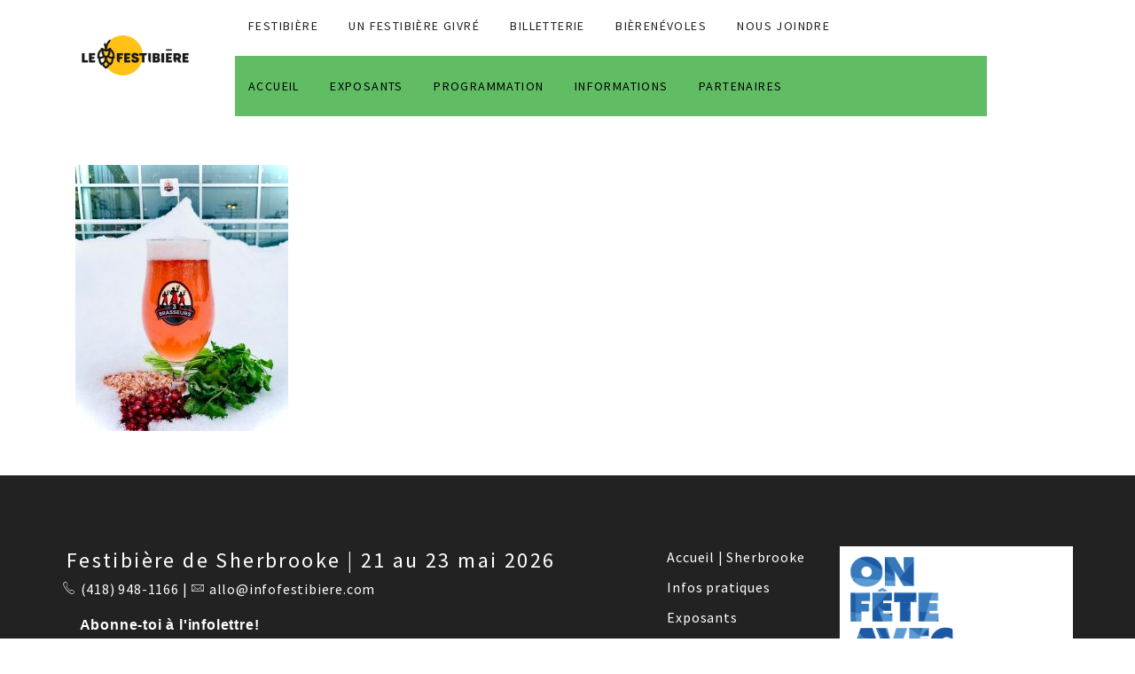

--- FILE ---
content_type: text/html; charset=UTF-8
request_url: https://infofestibiere.com/sherbrooke/microbrasseries/271287054_4977097175673274_7159948507800189790_n/
body_size: 76278
content:
<!DOCTYPE html>
<html lang="fr-FR">
<head>
	<meta charset="UTF-8">
	<meta name="viewport" content="width=device-width, initial-scale=1">
	<link rel="profile" href="http://gmpg.org/xfn/11">
	<link rel="pingback" href="https://infofestibiere.com/sherbrooke/xmlrpc.php">
	<meta name="facebook-domain-verification" content="7ew6epzad1dkiqmrbq64suowxpjqsy" />
	<meta name='robots' content='index, follow, max-image-preview:large, max-snippet:-1, max-video-preview:-1' />
	<style>img:is([sizes="auto" i], [sizes^="auto," i]) { contain-intrinsic-size: 3000px 1500px }</style>
	<link rel="alternate" hreflang="fr" href="https://infofestibiere.com/sherbrooke/microbrasseries/271287054_4977097175673274_7159948507800189790_n/" />
<link rel="alternate" hreflang="en" href="https://infofestibiere.com/sherbrooke/?attachment_id=2011&#038;lang=en" />
<link rel="alternate" hreflang="x-default" href="https://infofestibiere.com/sherbrooke/microbrasseries/271287054_4977097175673274_7159948507800189790_n/" />

	<!-- This site is optimized with the Yoast SEO plugin v26.0 - https://yoast.com/wordpress/plugins/seo/ -->
	<title>Verre-3B - de Sherbrooke</title>
	<link rel="canonical" href="https://infofestibiere.com/sherbrooke/microbrasseries/271287054_4977097175673274_7159948507800189790_n/" />
	<meta property="og:locale" content="fr_FR" />
	<meta property="og:type" content="article" />
	<meta property="og:title" content="Verre-3B - de Sherbrooke" />
	<meta property="og:url" content="https://infofestibiere.com/sherbrooke/microbrasseries/271287054_4977097175673274_7159948507800189790_n/" />
	<meta property="og:site_name" content="de Sherbrooke" />
	<meta property="article:modified_time" content="2022-04-27T15:00:40+00:00" />
	<meta property="og:image" content="https://infofestibiere.com/sherbrooke/microbrasseries/271287054_4977097175673274_7159948507800189790_n" />
	<meta property="og:image:width" content="1048" />
	<meta property="og:image:height" content="1310" />
	<meta property="og:image:type" content="image/jpeg" />
	<meta name="twitter:card" content="summary_large_image" />
	<script type="application/ld+json" class="yoast-schema-graph">{"@context":"https://schema.org","@graph":[{"@type":"WebPage","@id":"https://infofestibiere.com/sherbrooke/microbrasseries/271287054_4977097175673274_7159948507800189790_n/","url":"https://infofestibiere.com/sherbrooke/microbrasseries/271287054_4977097175673274_7159948507800189790_n/","name":"Verre-3B - de Sherbrooke","isPartOf":{"@id":"https://infofestibiere.com/sherbrooke/#website"},"primaryImageOfPage":{"@id":"https://infofestibiere.com/sherbrooke/microbrasseries/271287054_4977097175673274_7159948507800189790_n/#primaryimage"},"image":{"@id":"https://infofestibiere.com/sherbrooke/microbrasseries/271287054_4977097175673274_7159948507800189790_n/#primaryimage"},"thumbnailUrl":"https://infofestibiere.com/sherbrooke/wp-content/uploads/sites/6/2022/04/271287054_4977097175673274_7159948507800189790_n.jpg","datePublished":"2022-04-27T14:24:55+00:00","dateModified":"2022-04-27T15:00:40+00:00","breadcrumb":{"@id":"https://infofestibiere.com/sherbrooke/microbrasseries/271287054_4977097175673274_7159948507800189790_n/#breadcrumb"},"inLanguage":"fr-FR","potentialAction":[{"@type":"ReadAction","target":["https://infofestibiere.com/sherbrooke/microbrasseries/271287054_4977097175673274_7159948507800189790_n/"]}]},{"@type":"ImageObject","inLanguage":"fr-FR","@id":"https://infofestibiere.com/sherbrooke/microbrasseries/271287054_4977097175673274_7159948507800189790_n/#primaryimage","url":"https://infofestibiere.com/sherbrooke/wp-content/uploads/sites/6/2022/04/271287054_4977097175673274_7159948507800189790_n.jpg","contentUrl":"https://infofestibiere.com/sherbrooke/wp-content/uploads/sites/6/2022/04/271287054_4977097175673274_7159948507800189790_n.jpg","width":1048,"height":1310,"caption":"Verre-3B"},{"@type":"BreadcrumbList","@id":"https://infofestibiere.com/sherbrooke/microbrasseries/271287054_4977097175673274_7159948507800189790_n/#breadcrumb","itemListElement":[{"@type":"ListItem","position":1,"name":"Accueil","item":"https://infofestibiere.com/sherbrooke/"},{"@type":"ListItem","position":2,"name":"Microbrasseries","item":"https://infofestibiere.com/sherbrooke/microbrasseries/"},{"@type":"ListItem","position":3,"name":"Verre-3B"}]},{"@type":"WebSite","@id":"https://infofestibiere.com/sherbrooke/#website","url":"https://infofestibiere.com/sherbrooke/","name":"de Sherbrooke","description":"Soif de nature!","potentialAction":[{"@type":"SearchAction","target":{"@type":"EntryPoint","urlTemplate":"https://infofestibiere.com/sherbrooke/?s={search_term_string}"},"query-input":{"@type":"PropertyValueSpecification","valueRequired":true,"valueName":"search_term_string"}}],"inLanguage":"fr-FR"}]}</script>
	<!-- / Yoast SEO plugin. -->


<link rel='dns-prefetch' href='//www.ticketngo.com' />
<link href='https://fonts.gstatic.com' crossorigin rel='preconnect' />
<link rel="alternate" type="application/rss+xml" title="de Sherbrooke &raquo; Flux" href="https://infofestibiere.com/sherbrooke/feed/" />
<script type="text/javascript">
/* <![CDATA[ */
window._wpemojiSettings = {"baseUrl":"https:\/\/s.w.org\/images\/core\/emoji\/16.0.1\/72x72\/","ext":".png","svgUrl":"https:\/\/s.w.org\/images\/core\/emoji\/16.0.1\/svg\/","svgExt":".svg","source":{"wpemoji":"https:\/\/infofestibiere.com\/sherbrooke\/wp-includes\/js\/wp-emoji.js?ver=6.8.3","twemoji":"https:\/\/infofestibiere.com\/sherbrooke\/wp-includes\/js\/twemoji.js?ver=6.8.3"}};
/**
 * @output wp-includes/js/wp-emoji-loader.js
 */

/**
 * Emoji Settings as exported in PHP via _print_emoji_detection_script().
 * @typedef WPEmojiSettings
 * @type {object}
 * @property {?object} source
 * @property {?string} source.concatemoji
 * @property {?string} source.twemoji
 * @property {?string} source.wpemoji
 * @property {?boolean} DOMReady
 * @property {?Function} readyCallback
 */

/**
 * Support tests.
 * @typedef SupportTests
 * @type {object}
 * @property {?boolean} flag
 * @property {?boolean} emoji
 */

/**
 * IIFE to detect emoji support and load Twemoji if needed.
 *
 * @param {Window} window
 * @param {Document} document
 * @param {WPEmojiSettings} settings
 */
( function wpEmojiLoader( window, document, settings ) {
	if ( typeof Promise === 'undefined' ) {
		return;
	}

	var sessionStorageKey = 'wpEmojiSettingsSupports';
	var tests = [ 'flag', 'emoji' ];

	/**
	 * Checks whether the browser supports offloading to a Worker.
	 *
	 * @since 6.3.0
	 *
	 * @private
	 *
	 * @returns {boolean}
	 */
	function supportsWorkerOffloading() {
		return (
			typeof Worker !== 'undefined' &&
			typeof OffscreenCanvas !== 'undefined' &&
			typeof URL !== 'undefined' &&
			URL.createObjectURL &&
			typeof Blob !== 'undefined'
		);
	}

	/**
	 * @typedef SessionSupportTests
	 * @type {object}
	 * @property {number} timestamp
	 * @property {SupportTests} supportTests
	 */

	/**
	 * Get support tests from session.
	 *
	 * @since 6.3.0
	 *
	 * @private
	 *
	 * @returns {?SupportTests} Support tests, or null if not set or older than 1 week.
	 */
	function getSessionSupportTests() {
		try {
			/** @type {SessionSupportTests} */
			var item = JSON.parse(
				sessionStorage.getItem( sessionStorageKey )
			);
			if (
				typeof item === 'object' &&
				typeof item.timestamp === 'number' &&
				new Date().valueOf() < item.timestamp + 604800 && // Note: Number is a week in seconds.
				typeof item.supportTests === 'object'
			) {
				return item.supportTests;
			}
		} catch ( e ) {}
		return null;
	}

	/**
	 * Persist the supports in session storage.
	 *
	 * @since 6.3.0
	 *
	 * @private
	 *
	 * @param {SupportTests} supportTests Support tests.
	 */
	function setSessionSupportTests( supportTests ) {
		try {
			/** @type {SessionSupportTests} */
			var item = {
				supportTests: supportTests,
				timestamp: new Date().valueOf()
			};

			sessionStorage.setItem(
				sessionStorageKey,
				JSON.stringify( item )
			);
		} catch ( e ) {}
	}

	/**
	 * Checks if two sets of Emoji characters render the same visually.
	 *
	 * This is used to determine if the browser is rendering an emoji with multiple data points
	 * correctly. set1 is the emoji in the correct form, using a zero-width joiner. set2 is the emoji
	 * in the incorrect form, using a zero-width space. If the two sets render the same, then the browser
	 * does not support the emoji correctly.
	 *
	 * This function may be serialized to run in a Worker. Therefore, it cannot refer to variables from the containing
	 * scope. Everything must be passed by parameters.
	 *
	 * @since 4.9.0
	 *
	 * @private
	 *
	 * @param {CanvasRenderingContext2D} context 2D Context.
	 * @param {string} set1 Set of Emoji to test.
	 * @param {string} set2 Set of Emoji to test.
	 *
	 * @return {boolean} True if the two sets render the same.
	 */
	function emojiSetsRenderIdentically( context, set1, set2 ) {
		// Cleanup from previous test.
		context.clearRect( 0, 0, context.canvas.width, context.canvas.height );
		context.fillText( set1, 0, 0 );
		var rendered1 = new Uint32Array(
			context.getImageData(
				0,
				0,
				context.canvas.width,
				context.canvas.height
			).data
		);

		// Cleanup from previous test.
		context.clearRect( 0, 0, context.canvas.width, context.canvas.height );
		context.fillText( set2, 0, 0 );
		var rendered2 = new Uint32Array(
			context.getImageData(
				0,
				0,
				context.canvas.width,
				context.canvas.height
			).data
		);

		return rendered1.every( function ( rendered2Data, index ) {
			return rendered2Data === rendered2[ index ];
		} );
	}

	/**
	 * Checks if the center point of a single emoji is empty.
	 *
	 * This is used to determine if the browser is rendering an emoji with a single data point
	 * correctly. The center point of an incorrectly rendered emoji will be empty. A correctly
	 * rendered emoji will have a non-zero value at the center point.
	 *
	 * This function may be serialized to run in a Worker. Therefore, it cannot refer to variables from the containing
	 * scope. Everything must be passed by parameters.
	 *
	 * @since 6.8.2
	 *
	 * @private
	 *
	 * @param {CanvasRenderingContext2D} context 2D Context.
	 * @param {string} emoji Emoji to test.
	 *
	 * @return {boolean} True if the center point is empty.
	 */
	function emojiRendersEmptyCenterPoint( context, emoji ) {
		// Cleanup from previous test.
		context.clearRect( 0, 0, context.canvas.width, context.canvas.height );
		context.fillText( emoji, 0, 0 );

		// Test if the center point (16, 16) is empty (0,0,0,0).
		var centerPoint = context.getImageData(16, 16, 1, 1);
		for ( var i = 0; i < centerPoint.data.length; i++ ) {
			if ( centerPoint.data[ i ] !== 0 ) {
				// Stop checking the moment it's known not to be empty.
				return false;
			}
		}

		return true;
	}

	/**
	 * Determines if the browser properly renders Emoji that Twemoji can supplement.
	 *
	 * This function may be serialized to run in a Worker. Therefore, it cannot refer to variables from the containing
	 * scope. Everything must be passed by parameters.
	 *
	 * @since 4.2.0
	 *
	 * @private
	 *
	 * @param {CanvasRenderingContext2D} context 2D Context.
	 * @param {string} type Whether to test for support of "flag" or "emoji".
	 * @param {Function} emojiSetsRenderIdentically Reference to emojiSetsRenderIdentically function, needed due to minification.
	 * @param {Function} emojiRendersEmptyCenterPoint Reference to emojiRendersEmptyCenterPoint function, needed due to minification.
	 *
	 * @return {boolean} True if the browser can render emoji, false if it cannot.
	 */
	function browserSupportsEmoji( context, type, emojiSetsRenderIdentically, emojiRendersEmptyCenterPoint ) {
		var isIdentical;

		switch ( type ) {
			case 'flag':
				/*
				 * Test for Transgender flag compatibility. Added in Unicode 13.
				 *
				 * To test for support, we try to render it, and compare the rendering to how it would look if
				 * the browser doesn't render it correctly (white flag emoji + transgender symbol).
				 */
				isIdentical = emojiSetsRenderIdentically(
					context,
					'\uD83C\uDFF3\uFE0F\u200D\u26A7\uFE0F', // as a zero-width joiner sequence
					'\uD83C\uDFF3\uFE0F\u200B\u26A7\uFE0F' // separated by a zero-width space
				);

				if ( isIdentical ) {
					return false;
				}

				/*
				 * Test for Sark flag compatibility. This is the least supported of the letter locale flags,
				 * so gives us an easy test for full support.
				 *
				 * To test for support, we try to render it, and compare the rendering to how it would look if
				 * the browser doesn't render it correctly ([C] + [Q]).
				 */
				isIdentical = emojiSetsRenderIdentically(
					context,
					'\uD83C\uDDE8\uD83C\uDDF6', // as the sequence of two code points
					'\uD83C\uDDE8\u200B\uD83C\uDDF6' // as the two code points separated by a zero-width space
				);

				if ( isIdentical ) {
					return false;
				}

				/*
				 * Test for English flag compatibility. England is a country in the United Kingdom, it
				 * does not have a two letter locale code but rather a five letter sub-division code.
				 *
				 * To test for support, we try to render it, and compare the rendering to how it would look if
				 * the browser doesn't render it correctly (black flag emoji + [G] + [B] + [E] + [N] + [G]).
				 */
				isIdentical = emojiSetsRenderIdentically(
					context,
					// as the flag sequence
					'\uD83C\uDFF4\uDB40\uDC67\uDB40\uDC62\uDB40\uDC65\uDB40\uDC6E\uDB40\uDC67\uDB40\uDC7F',
					// with each code point separated by a zero-width space
					'\uD83C\uDFF4\u200B\uDB40\uDC67\u200B\uDB40\uDC62\u200B\uDB40\uDC65\u200B\uDB40\uDC6E\u200B\uDB40\uDC67\u200B\uDB40\uDC7F'
				);

				return ! isIdentical;
			case 'emoji':
				/*
				 * Does Emoji 16.0 cause the browser to go splat?
				 *
				 * To test for Emoji 16.0 support, try to render a new emoji: Splatter.
				 *
				 * The splatter emoji is a single code point emoji. Testing for browser support
				 * required testing the center point of the emoji to see if it is empty.
				 *
				 * 0xD83E 0xDEDF (\uD83E\uDEDF) == 🫟 Splatter.
				 *
				 * When updating this test, please ensure that the emoji is either a single code point
				 * or switch to using the emojiSetsRenderIdentically function and testing with a zero-width
				 * joiner vs a zero-width space.
				 */
				var notSupported = emojiRendersEmptyCenterPoint( context, '\uD83E\uDEDF' );
				return ! notSupported;
		}

		return false;
	}

	/**
	 * Checks emoji support tests.
	 *
	 * This function may be serialized to run in a Worker. Therefore, it cannot refer to variables from the containing
	 * scope. Everything must be passed by parameters.
	 *
	 * @since 6.3.0
	 *
	 * @private
	 *
	 * @param {string[]} tests Tests.
	 * @param {Function} browserSupportsEmoji Reference to browserSupportsEmoji function, needed due to minification.
	 * @param {Function} emojiSetsRenderIdentically Reference to emojiSetsRenderIdentically function, needed due to minification.
	 * @param {Function} emojiRendersEmptyCenterPoint Reference to emojiRendersEmptyCenterPoint function, needed due to minification.
	 *
	 * @return {SupportTests} Support tests.
	 */
	function testEmojiSupports( tests, browserSupportsEmoji, emojiSetsRenderIdentically, emojiRendersEmptyCenterPoint ) {
		var canvas;
		if (
			typeof WorkerGlobalScope !== 'undefined' &&
			self instanceof WorkerGlobalScope
		) {
			canvas = new OffscreenCanvas( 300, 150 ); // Dimensions are default for HTMLCanvasElement.
		} else {
			canvas = document.createElement( 'canvas' );
		}

		var context = canvas.getContext( '2d', { willReadFrequently: true } );

		/*
		 * Chrome on OS X added native emoji rendering in M41. Unfortunately,
		 * it doesn't work when the font is bolder than 500 weight. So, we
		 * check for bold rendering support to avoid invisible emoji in Chrome.
		 */
		context.textBaseline = 'top';
		context.font = '600 32px Arial';

		var supports = {};
		tests.forEach( function ( test ) {
			supports[ test ] = browserSupportsEmoji( context, test, emojiSetsRenderIdentically, emojiRendersEmptyCenterPoint );
		} );
		return supports;
	}

	/**
	 * Adds a script to the head of the document.
	 *
	 * @ignore
	 *
	 * @since 4.2.0
	 *
	 * @param {string} src The url where the script is located.
	 *
	 * @return {void}
	 */
	function addScript( src ) {
		var script = document.createElement( 'script' );
		script.src = src;
		script.defer = true;
		document.head.appendChild( script );
	}

	settings.supports = {
		everything: true,
		everythingExceptFlag: true
	};

	// Create a promise for DOMContentLoaded since the worker logic may finish after the event has fired.
	var domReadyPromise = new Promise( function ( resolve ) {
		document.addEventListener( 'DOMContentLoaded', resolve, {
			once: true
		} );
	} );

	// Obtain the emoji support from the browser, asynchronously when possible.
	new Promise( function ( resolve ) {
		var supportTests = getSessionSupportTests();
		if ( supportTests ) {
			resolve( supportTests );
			return;
		}

		if ( supportsWorkerOffloading() ) {
			try {
				// Note that the functions are being passed as arguments due to minification.
				var workerScript =
					'postMessage(' +
					testEmojiSupports.toString() +
					'(' +
					[
						JSON.stringify( tests ),
						browserSupportsEmoji.toString(),
						emojiSetsRenderIdentically.toString(),
						emojiRendersEmptyCenterPoint.toString()
					].join( ',' ) +
					'));';
				var blob = new Blob( [ workerScript ], {
					type: 'text/javascript'
				} );
				var worker = new Worker( URL.createObjectURL( blob ), { name: 'wpTestEmojiSupports' } );
				worker.onmessage = function ( event ) {
					supportTests = event.data;
					setSessionSupportTests( supportTests );
					worker.terminate();
					resolve( supportTests );
				};
				return;
			} catch ( e ) {}
		}

		supportTests = testEmojiSupports( tests, browserSupportsEmoji, emojiSetsRenderIdentically, emojiRendersEmptyCenterPoint );
		setSessionSupportTests( supportTests );
		resolve( supportTests );
	} )
		// Once the browser emoji support has been obtained from the session, finalize the settings.
		.then( function ( supportTests ) {
			/*
			 * Tests the browser support for flag emojis and other emojis, and adjusts the
			 * support settings accordingly.
			 */
			for ( var test in supportTests ) {
				settings.supports[ test ] = supportTests[ test ];

				settings.supports.everything =
					settings.supports.everything && settings.supports[ test ];

				if ( 'flag' !== test ) {
					settings.supports.everythingExceptFlag =
						settings.supports.everythingExceptFlag &&
						settings.supports[ test ];
				}
			}

			settings.supports.everythingExceptFlag =
				settings.supports.everythingExceptFlag &&
				! settings.supports.flag;

			// Sets DOMReady to false and assigns a ready function to settings.
			settings.DOMReady = false;
			settings.readyCallback = function () {
				settings.DOMReady = true;
			};
		} )
		.then( function () {
			return domReadyPromise;
		} )
		.then( function () {
			// When the browser can not render everything we need to load a polyfill.
			if ( ! settings.supports.everything ) {
				settings.readyCallback();

				var src = settings.source || {};

				if ( src.concatemoji ) {
					addScript( src.concatemoji );
				} else if ( src.wpemoji && src.twemoji ) {
					addScript( src.twemoji );
					addScript( src.wpemoji );
				}
			}
		} );
} )( window, document, window._wpemojiSettings );

/* ]]> */
</script>
<link rel='stylesheet' id='tm-heli-font-stroke7-css' href='https://infofestibiere.com/sherbrooke/wp-content/themes/tm-heli/assets/libs/pe-icon-7-stroke/css/pe-icon-7-stroke.css?ver=6.8.3' type='text/css' media='all' />
<style id='wp-emoji-styles-inline-css' type='text/css'>

	img.wp-smiley, img.emoji {
		display: inline !important;
		border: none !important;
		box-shadow: none !important;
		height: 1em !important;
		width: 1em !important;
		margin: 0 0.07em !important;
		vertical-align: -0.1em !important;
		background: none !important;
		padding: 0 !important;
	}
</style>
<link rel='stylesheet' id='wp-block-library-css' href='https://infofestibiere.com/sherbrooke/wp-includes/css/dist/block-library/style.css?ver=6.8.3' type='text/css' media='all' />
<style id='wp-block-library-theme-inline-css' type='text/css'>
.wp-block-audio :where(figcaption){
  color:#555;
  font-size:13px;
  text-align:center;
}
.is-dark-theme .wp-block-audio :where(figcaption){
  color:#ffffffa6;
}

.wp-block-audio{
  margin:0 0 1em;
}

.wp-block-code{
  border:1px solid #ccc;
  border-radius:4px;
  font-family:Menlo,Consolas,monaco,monospace;
  padding:.8em 1em;
}

.wp-block-embed :where(figcaption){
  color:#555;
  font-size:13px;
  text-align:center;
}
.is-dark-theme .wp-block-embed :where(figcaption){
  color:#ffffffa6;
}

.wp-block-embed{
  margin:0 0 1em;
}

.blocks-gallery-caption{
  color:#555;
  font-size:13px;
  text-align:center;
}
.is-dark-theme .blocks-gallery-caption{
  color:#ffffffa6;
}

:root :where(.wp-block-image figcaption){
  color:#555;
  font-size:13px;
  text-align:center;
}
.is-dark-theme :root :where(.wp-block-image figcaption){
  color:#ffffffa6;
}

.wp-block-image{
  margin:0 0 1em;
}

.wp-block-pullquote{
  border-bottom:4px solid;
  border-top:4px solid;
  color:currentColor;
  margin-bottom:1.75em;
}
.wp-block-pullquote cite,.wp-block-pullquote footer,.wp-block-pullquote__citation{
  color:currentColor;
  font-size:.8125em;
  font-style:normal;
  text-transform:uppercase;
}

.wp-block-quote{
  border-left:.25em solid;
  margin:0 0 1.75em;
  padding-left:1em;
}
.wp-block-quote cite,.wp-block-quote footer{
  color:currentColor;
  font-size:.8125em;
  font-style:normal;
  position:relative;
}
.wp-block-quote:where(.has-text-align-right){
  border-left:none;
  border-right:.25em solid;
  padding-left:0;
  padding-right:1em;
}
.wp-block-quote:where(.has-text-align-center){
  border:none;
  padding-left:0;
}
.wp-block-quote.is-large,.wp-block-quote.is-style-large,.wp-block-quote:where(.is-style-plain){
  border:none;
}

.wp-block-search .wp-block-search__label{
  font-weight:700;
}

.wp-block-search__button{
  border:1px solid #ccc;
  padding:.375em .625em;
}

:where(.wp-block-group.has-background){
  padding:1.25em 2.375em;
}

.wp-block-separator.has-css-opacity{
  opacity:.4;
}

.wp-block-separator{
  border:none;
  border-bottom:2px solid;
  margin-left:auto;
  margin-right:auto;
}
.wp-block-separator.has-alpha-channel-opacity{
  opacity:1;
}
.wp-block-separator:not(.is-style-wide):not(.is-style-dots){
  width:100px;
}
.wp-block-separator.has-background:not(.is-style-dots){
  border-bottom:none;
  height:1px;
}
.wp-block-separator.has-background:not(.is-style-wide):not(.is-style-dots){
  height:2px;
}

.wp-block-table{
  margin:0 0 1em;
}
.wp-block-table td,.wp-block-table th{
  word-break:normal;
}
.wp-block-table :where(figcaption){
  color:#555;
  font-size:13px;
  text-align:center;
}
.is-dark-theme .wp-block-table :where(figcaption){
  color:#ffffffa6;
}

.wp-block-video :where(figcaption){
  color:#555;
  font-size:13px;
  text-align:center;
}
.is-dark-theme .wp-block-video :where(figcaption){
  color:#ffffffa6;
}

.wp-block-video{
  margin:0 0 1em;
}

:root :where(.wp-block-template-part.has-background){
  margin-bottom:0;
  margin-top:0;
  padding:1.25em 2.375em;
}
</style>
<style id='classic-theme-styles-inline-css' type='text/css'>
/**
 * These rules are needed for backwards compatibility.
 * They should match the button element rules in the base theme.json file.
 */
.wp-block-button__link {
	color: #ffffff;
	background-color: #32373c;
	border-radius: 9999px; /* 100% causes an oval, but any explicit but really high value retains the pill shape. */

	/* This needs a low specificity so it won't override the rules from the button element if defined in theme.json. */
	box-shadow: none;
	text-decoration: none;

	/* The extra 2px are added to size solids the same as the outline versions.*/
	padding: calc(0.667em + 2px) calc(1.333em + 2px);

	font-size: 1.125em;
}

.wp-block-file__button {
	background: #32373c;
	color: #ffffff;
	text-decoration: none;
}

</style>
<style id='global-styles-inline-css' type='text/css'>
:root{--wp--preset--aspect-ratio--square: 1;--wp--preset--aspect-ratio--4-3: 4/3;--wp--preset--aspect-ratio--3-4: 3/4;--wp--preset--aspect-ratio--3-2: 3/2;--wp--preset--aspect-ratio--2-3: 2/3;--wp--preset--aspect-ratio--16-9: 16/9;--wp--preset--aspect-ratio--9-16: 9/16;--wp--preset--color--black: #000000;--wp--preset--color--cyan-bluish-gray: #abb8c3;--wp--preset--color--white: #ffffff;--wp--preset--color--pale-pink: #f78da7;--wp--preset--color--vivid-red: #cf2e2e;--wp--preset--color--luminous-vivid-orange: #ff6900;--wp--preset--color--luminous-vivid-amber: #fcb900;--wp--preset--color--light-green-cyan: #7bdcb5;--wp--preset--color--vivid-green-cyan: #00d084;--wp--preset--color--pale-cyan-blue: #8ed1fc;--wp--preset--color--vivid-cyan-blue: #0693e3;--wp--preset--color--vivid-purple: #9b51e0;--wp--preset--gradient--vivid-cyan-blue-to-vivid-purple: linear-gradient(135deg,rgba(6,147,227,1) 0%,rgb(155,81,224) 100%);--wp--preset--gradient--light-green-cyan-to-vivid-green-cyan: linear-gradient(135deg,rgb(122,220,180) 0%,rgb(0,208,130) 100%);--wp--preset--gradient--luminous-vivid-amber-to-luminous-vivid-orange: linear-gradient(135deg,rgba(252,185,0,1) 0%,rgba(255,105,0,1) 100%);--wp--preset--gradient--luminous-vivid-orange-to-vivid-red: linear-gradient(135deg,rgba(255,105,0,1) 0%,rgb(207,46,46) 100%);--wp--preset--gradient--very-light-gray-to-cyan-bluish-gray: linear-gradient(135deg,rgb(238,238,238) 0%,rgb(169,184,195) 100%);--wp--preset--gradient--cool-to-warm-spectrum: linear-gradient(135deg,rgb(74,234,220) 0%,rgb(151,120,209) 20%,rgb(207,42,186) 40%,rgb(238,44,130) 60%,rgb(251,105,98) 80%,rgb(254,248,76) 100%);--wp--preset--gradient--blush-light-purple: linear-gradient(135deg,rgb(255,206,236) 0%,rgb(152,150,240) 100%);--wp--preset--gradient--blush-bordeaux: linear-gradient(135deg,rgb(254,205,165) 0%,rgb(254,45,45) 50%,rgb(107,0,62) 100%);--wp--preset--gradient--luminous-dusk: linear-gradient(135deg,rgb(255,203,112) 0%,rgb(199,81,192) 50%,rgb(65,88,208) 100%);--wp--preset--gradient--pale-ocean: linear-gradient(135deg,rgb(255,245,203) 0%,rgb(182,227,212) 50%,rgb(51,167,181) 100%);--wp--preset--gradient--electric-grass: linear-gradient(135deg,rgb(202,248,128) 0%,rgb(113,206,126) 100%);--wp--preset--gradient--midnight: linear-gradient(135deg,rgb(2,3,129) 0%,rgb(40,116,252) 100%);--wp--preset--font-size--small: 13px;--wp--preset--font-size--medium: 20px;--wp--preset--font-size--large: 36px;--wp--preset--font-size--x-large: 42px;--wp--preset--spacing--20: 0.44rem;--wp--preset--spacing--30: 0.67rem;--wp--preset--spacing--40: 1rem;--wp--preset--spacing--50: 1.5rem;--wp--preset--spacing--60: 2.25rem;--wp--preset--spacing--70: 3.38rem;--wp--preset--spacing--80: 5.06rem;--wp--preset--shadow--natural: 6px 6px 9px rgba(0, 0, 0, 0.2);--wp--preset--shadow--deep: 12px 12px 50px rgba(0, 0, 0, 0.4);--wp--preset--shadow--sharp: 6px 6px 0px rgba(0, 0, 0, 0.2);--wp--preset--shadow--outlined: 6px 6px 0px -3px rgba(255, 255, 255, 1), 6px 6px rgba(0, 0, 0, 1);--wp--preset--shadow--crisp: 6px 6px 0px rgba(0, 0, 0, 1);}:where(.is-layout-flex){gap: 0.5em;}:where(.is-layout-grid){gap: 0.5em;}body .is-layout-flex{display: flex;}.is-layout-flex{flex-wrap: wrap;align-items: center;}.is-layout-flex > :is(*, div){margin: 0;}body .is-layout-grid{display: grid;}.is-layout-grid > :is(*, div){margin: 0;}:where(.wp-block-columns.is-layout-flex){gap: 2em;}:where(.wp-block-columns.is-layout-grid){gap: 2em;}:where(.wp-block-post-template.is-layout-flex){gap: 1.25em;}:where(.wp-block-post-template.is-layout-grid){gap: 1.25em;}.has-black-color{color: var(--wp--preset--color--black) !important;}.has-cyan-bluish-gray-color{color: var(--wp--preset--color--cyan-bluish-gray) !important;}.has-white-color{color: var(--wp--preset--color--white) !important;}.has-pale-pink-color{color: var(--wp--preset--color--pale-pink) !important;}.has-vivid-red-color{color: var(--wp--preset--color--vivid-red) !important;}.has-luminous-vivid-orange-color{color: var(--wp--preset--color--luminous-vivid-orange) !important;}.has-luminous-vivid-amber-color{color: var(--wp--preset--color--luminous-vivid-amber) !important;}.has-light-green-cyan-color{color: var(--wp--preset--color--light-green-cyan) !important;}.has-vivid-green-cyan-color{color: var(--wp--preset--color--vivid-green-cyan) !important;}.has-pale-cyan-blue-color{color: var(--wp--preset--color--pale-cyan-blue) !important;}.has-vivid-cyan-blue-color{color: var(--wp--preset--color--vivid-cyan-blue) !important;}.has-vivid-purple-color{color: var(--wp--preset--color--vivid-purple) !important;}.has-black-background-color{background-color: var(--wp--preset--color--black) !important;}.has-cyan-bluish-gray-background-color{background-color: var(--wp--preset--color--cyan-bluish-gray) !important;}.has-white-background-color{background-color: var(--wp--preset--color--white) !important;}.has-pale-pink-background-color{background-color: var(--wp--preset--color--pale-pink) !important;}.has-vivid-red-background-color{background-color: var(--wp--preset--color--vivid-red) !important;}.has-luminous-vivid-orange-background-color{background-color: var(--wp--preset--color--luminous-vivid-orange) !important;}.has-luminous-vivid-amber-background-color{background-color: var(--wp--preset--color--luminous-vivid-amber) !important;}.has-light-green-cyan-background-color{background-color: var(--wp--preset--color--light-green-cyan) !important;}.has-vivid-green-cyan-background-color{background-color: var(--wp--preset--color--vivid-green-cyan) !important;}.has-pale-cyan-blue-background-color{background-color: var(--wp--preset--color--pale-cyan-blue) !important;}.has-vivid-cyan-blue-background-color{background-color: var(--wp--preset--color--vivid-cyan-blue) !important;}.has-vivid-purple-background-color{background-color: var(--wp--preset--color--vivid-purple) !important;}.has-black-border-color{border-color: var(--wp--preset--color--black) !important;}.has-cyan-bluish-gray-border-color{border-color: var(--wp--preset--color--cyan-bluish-gray) !important;}.has-white-border-color{border-color: var(--wp--preset--color--white) !important;}.has-pale-pink-border-color{border-color: var(--wp--preset--color--pale-pink) !important;}.has-vivid-red-border-color{border-color: var(--wp--preset--color--vivid-red) !important;}.has-luminous-vivid-orange-border-color{border-color: var(--wp--preset--color--luminous-vivid-orange) !important;}.has-luminous-vivid-amber-border-color{border-color: var(--wp--preset--color--luminous-vivid-amber) !important;}.has-light-green-cyan-border-color{border-color: var(--wp--preset--color--light-green-cyan) !important;}.has-vivid-green-cyan-border-color{border-color: var(--wp--preset--color--vivid-green-cyan) !important;}.has-pale-cyan-blue-border-color{border-color: var(--wp--preset--color--pale-cyan-blue) !important;}.has-vivid-cyan-blue-border-color{border-color: var(--wp--preset--color--vivid-cyan-blue) !important;}.has-vivid-purple-border-color{border-color: var(--wp--preset--color--vivid-purple) !important;}.has-vivid-cyan-blue-to-vivid-purple-gradient-background{background: var(--wp--preset--gradient--vivid-cyan-blue-to-vivid-purple) !important;}.has-light-green-cyan-to-vivid-green-cyan-gradient-background{background: var(--wp--preset--gradient--light-green-cyan-to-vivid-green-cyan) !important;}.has-luminous-vivid-amber-to-luminous-vivid-orange-gradient-background{background: var(--wp--preset--gradient--luminous-vivid-amber-to-luminous-vivid-orange) !important;}.has-luminous-vivid-orange-to-vivid-red-gradient-background{background: var(--wp--preset--gradient--luminous-vivid-orange-to-vivid-red) !important;}.has-very-light-gray-to-cyan-bluish-gray-gradient-background{background: var(--wp--preset--gradient--very-light-gray-to-cyan-bluish-gray) !important;}.has-cool-to-warm-spectrum-gradient-background{background: var(--wp--preset--gradient--cool-to-warm-spectrum) !important;}.has-blush-light-purple-gradient-background{background: var(--wp--preset--gradient--blush-light-purple) !important;}.has-blush-bordeaux-gradient-background{background: var(--wp--preset--gradient--blush-bordeaux) !important;}.has-luminous-dusk-gradient-background{background: var(--wp--preset--gradient--luminous-dusk) !important;}.has-pale-ocean-gradient-background{background: var(--wp--preset--gradient--pale-ocean) !important;}.has-electric-grass-gradient-background{background: var(--wp--preset--gradient--electric-grass) !important;}.has-midnight-gradient-background{background: var(--wp--preset--gradient--midnight) !important;}.has-small-font-size{font-size: var(--wp--preset--font-size--small) !important;}.has-medium-font-size{font-size: var(--wp--preset--font-size--medium) !important;}.has-large-font-size{font-size: var(--wp--preset--font-size--large) !important;}.has-x-large-font-size{font-size: var(--wp--preset--font-size--x-large) !important;}
:where(.wp-block-post-template.is-layout-flex){gap: 1.25em;}:where(.wp-block-post-template.is-layout-grid){gap: 1.25em;}
:where(.wp-block-columns.is-layout-flex){gap: 2em;}:where(.wp-block-columns.is-layout-grid){gap: 2em;}
:root :where(.wp-block-pullquote){font-size: 1.5em;line-height: 1.6;}
</style>
<link rel='stylesheet' id='essential-grid-plugin-settings-css' href='https://infofestibiere.com/sherbrooke/wp-content/plugins/essential-grid/public/assets/css/settings.css?ver=2.0.9.1' type='text/css' media='all' />
<link rel='stylesheet' id='modal-window-css' href='https://infofestibiere.com/sherbrooke/wp-content/plugins/modal-window/public/assets/css/modal.min.css?ver=6.2.2' type='text/css' media='all' />
<link rel='stylesheet' id='ticketngo-css' href='https://www.ticketngo.com/assets/embedded.css?ver=6.8.3' type='text/css' media='all' />
<link rel='stylesheet' id='wpml-legacy-horizontal-list-0-css' href='https://infofestibiere.com/sherbrooke/wp-content/plugins/sitepress-multilingual-cms/templates/language-switchers/legacy-list-horizontal/style.min.css?ver=1' type='text/css' media='all' />
<style id='wpml-legacy-horizontal-list-0-inline-css' type='text/css'>
.wpml-ls-statics-footer a, .wpml-ls-statics-footer .wpml-ls-sub-menu a, .wpml-ls-statics-footer .wpml-ls-sub-menu a:link, .wpml-ls-statics-footer li:not(.wpml-ls-current-language) .wpml-ls-link, .wpml-ls-statics-footer li:not(.wpml-ls-current-language) .wpml-ls-link:link {color:#444444;background-color:#ffffff;}.wpml-ls-statics-footer .wpml-ls-sub-menu a:hover,.wpml-ls-statics-footer .wpml-ls-sub-menu a:focus, .wpml-ls-statics-footer .wpml-ls-sub-menu a:link:hover, .wpml-ls-statics-footer .wpml-ls-sub-menu a:link:focus {color:#000000;background-color:#eeeeee;}.wpml-ls-statics-footer .wpml-ls-current-language > a {color:#444444;background-color:#ffffff;}.wpml-ls-statics-footer .wpml-ls-current-language:hover>a, .wpml-ls-statics-footer .wpml-ls-current-language>a:focus {color:#000000;background-color:#eeeeee;}
</style>
<link rel='stylesheet' id='tm-heli-child-style-css' href='https://infofestibiere.com/sherbrooke/wp-content/themes/tm-heli-child-childsite/style.css?ver=6.8.3' type='text/css' media='all' />
<link rel='stylesheet' id='ff-styles-css' href='https://infofestibiere.com/sherbrooke/wp-content/themes/tm-heli-child-childsite/styles/ff-styles.css?ver=6.8.3' type='text/css' media='all' />
<link rel='stylesheet' id='tm-heli-style-css' href='https://infofestibiere.com/sherbrooke/wp-content/themes/tm-heli/style.css?ver=6.8.3' type='text/css' media='all' />
<link rel='stylesheet' id='tm-heli-main-css' href='https://infofestibiere.com/sherbrooke/wp-content/themes/tm-heli/assets/css/output/main-ltr.css?ver=6.8.3' type='text/css' media='all' />
<style id='tm-heli-main-inline-css' type='text/css'>

	.esg-grid,.eg-heli-portfolio-01-element-3,.eg-heli-news-01-content,.eg-heli-portfolio-01-element-5,.wpcf7-form select, .wpcf7-form textarea, .wpcf7-form input{font-family: Source Sans Pro !important}
	.header04 .heli-center-logo:before{content: url(https://infofestibiere.com/sherbrooke/wp-content/uploads/sites/6/2022/05/Noir_Le-Festibiere.png)}
	
</style>
<link rel='stylesheet' id='font-awesome-css' href='https://infofestibiere.com/sherbrooke/wp-content/themes/tm-heli/assets/libs/font-awesome/css/font-awesome.min.css?ver=6.8.3' type='text/css' media='all' />
<link rel='stylesheet' id='onepage-scroll-css' href='https://infofestibiere.com/sherbrooke/wp-content/themes/tm-heli/assets/libs/onepage-scroll/onepage-scroll.css?ver=6.8.3' type='text/css' media='all' />
<link rel='stylesheet' id='multiscroll-css' href='https://infofestibiere.com/sherbrooke/wp-content/themes/tm-heli/assets/libs/multiscroll/jquery.multiscroll.css?ver=6.8.3' type='text/css' media='all' />
<link rel='stylesheet' id='datepicker-css' href='https://infofestibiere.com/sherbrooke/wp-content/themes/tm-heli/assets/libs/datepicker/bootstrap-datepicker.css?ver=6.8.3' type='text/css' media='all' />
<link rel='stylesheet' id='animate-css' href='https://infofestibiere.com/sherbrooke/wp-content/themes/tm-heli/assets/libs/animate/animate.min.css?ver=6.8.3' type='text/css' media='all' />
<link rel='stylesheet' id='wordrotator-css' href='https://infofestibiere.com/sherbrooke/wp-content/themes/tm-heli/assets/libs/wordrotator/jquery.wordrotator.min.css?ver=6.8.3' type='text/css' media='all' />
<link rel='stylesheet' id='wow-css-css' href='https://infofestibiere.com/sherbrooke/wp-content/themes/tm-heli/assets/libs/wow/css/animate.css?ver=6.8.3' type='text/css' media='all' />
<link rel='stylesheet' id='jquery.menu-css-css' href='https://infofestibiere.com/sherbrooke/wp-content/themes/tm-heli/assets/libs/jQuery.mmenu/css/jquery.mmenu.all.css?ver=6.8.3' type='text/css' media='all' />
<link rel='stylesheet' id='magnific-popup-css' href='https://infofestibiere.com/sherbrooke/wp-content/themes/tm-heli/assets/libs/magnific-popup/magnific-popup.css?ver=6.8.3' type='text/css' media='all' />
<script type="text/javascript" src="https://infofestibiere.com/sherbrooke/wp-includes/js/jquery/jquery.js?ver=3.7.1" id="jquery-core-js"></script>
<script type="text/javascript" src="https://infofestibiere.com/sherbrooke/wp-includes/js/jquery/jquery-migrate.js?ver=3.4.1" id="jquery-migrate-js"></script>
<script type="text/javascript" src="https://infofestibiere.com/sherbrooke/wp-content/plugins/essential-grid/public/assets/js/lightbox.js?ver=2.0.9.1" id="themepunchboxext-js"></script>
<script type="text/javascript" src="https://infofestibiere.com/sherbrooke/wp-content/plugins/essential-grid/public/assets/js/jquery.themepunch.tools.min.js?ver=2.0.9.1" id="tp-tools-js"></script>
<script type="text/javascript" src="https://infofestibiere.com/sherbrooke/wp-content/plugins/essential-grid/public/assets/js/jquery.themepunch.essential.min.js?ver=2.0.9.1" id="essential-grid-essential-grid-script-js"></script>
<script type="text/javascript" src="https://infofestibiere.com/sherbrooke/wp-content/themes/tm-heli/assets/libs/sidr/jquery.sidr.min.js?ver=6.8.3" id="sidr-js"></script>
<script type="text/javascript" src="https://infofestibiere.com/sherbrooke/wp-content/themes/tm-heli/assets/libs/magnific-popup/jquery.magnific-popup.min.js?ver=6.8.3" id="magnific-popup-js"></script>
<script type="text/javascript" src="https://infofestibiere.com/sherbrooke/wp-content/themes/tm-heli/assets/libs/countdown/jquery.countdown.min.js?ver=6.8.3" id="countdown-js"></script>
<script type="text/javascript" src="https://infofestibiere.com/sherbrooke/wp-content/themes/tm-heli/assets/libs/waypoint/jquery.counterup.min.js?ver=6.8.3" id="counterup-js"></script>
<script type="text/javascript" src="https://infofestibiere.com/sherbrooke/wp-content/themes/tm-heli/assets/libs/waypoint/waypoints.min.js?ver=6.8.3" id="waypoints-js"></script>
<script type="text/javascript" src="https://infofestibiere.com/sherbrooke/wp-content/themes/tm-heli/assets/libs/slidx/slidx.js?ver=6.8.3" id="slidx-js"></script>
<script type="text/javascript" src="https://infofestibiere.com/sherbrooke/wp-content/themes/tm-heli/assets/libs/onepage-scroll/jquery.onepage-scroll.min.js?ver=6.8.3" id="onepage-scroll-js"></script>
<script type="text/javascript" src="https://infofestibiere.com/sherbrooke/wp-content/themes/tm-heli/assets/libs/multiscroll/jquery.multiscroll.js?ver=1" id="multiscroll-js"></script>
<script type="text/javascript" src="https://infofestibiere.com/sherbrooke/wp-content/themes/tm-heli/assets/libs/datepicker/bootstrap-datepicker.js?ver=1" id="datepicker-js"></script>
<script type="text/javascript" src="https://infofestibiere.com/sherbrooke/wp-content/themes/tm-heli/assets/libs/wordrotator/jquery.wordrotator.min.js?ver=1" id="wordrotator-js"></script>
<script type="text/javascript" src="https://infofestibiere.com/sherbrooke/wp-content/themes/tm-heli/assets/libs/typed/typed.js?ver=1" id="typed-js"></script>
<script type="text/javascript" id="dup-pro-kick-js-extra">
/* <![CDATA[ */
var dp_gateway = {"ajaxurl":"https:\/\/infofestibiere.com\/sherbrooke\/wp-admin\/admin-ajax.php","client_call_frequency":"20000","duplicator_pro_process_worker_nonce":"99641c822a"};
/* ]]> */
</script>
<script type="text/javascript" src="https://infofestibiere.com/sherbrooke/wp-content/plugins/duplicator-pro/assets/js/dp-kick.js?ver=4.5.22.6" id="dup-pro-kick-js"></script>
<script></script><link rel="https://api.w.org/" href="https://infofestibiere.com/sherbrooke/wp-json/" /><link rel="alternate" title="JSON" type="application/json" href="https://infofestibiere.com/sherbrooke/wp-json/wp/v2/media/2010" /><link rel="EditURI" type="application/rsd+xml" title="RSD" href="https://infofestibiere.com/sherbrooke/xmlrpc.php?rsd" />
<meta name="generator" content="WordPress 6.8.3" />
<link rel='shortlink' href='https://infofestibiere.com/sherbrooke/?p=2010' />
<link rel="alternate" title="oEmbed (JSON)" type="application/json+oembed" href="https://infofestibiere.com/sherbrooke/wp-json/oembed/1.0/embed?url=https%3A%2F%2Finfofestibiere.com%2Fsherbrooke%2Fmicrobrasseries%2F271287054_4977097175673274_7159948507800189790_n%2F" />
<link rel="alternate" title="oEmbed (XML)" type="text/xml+oembed" href="https://infofestibiere.com/sherbrooke/wp-json/oembed/1.0/embed?url=https%3A%2F%2Finfofestibiere.com%2Fsherbrooke%2Fmicrobrasseries%2F271287054_4977097175673274_7159948507800189790_n%2F&#038;format=xml" />

<!-- Festivent Pixel Code 20160517 -->
<!-- Facebook Pixel Code -->
<script>
!function(f,b,e,v,n,t,s){if(f.fbq)return;n=f.fbq=function(){n.callMethod?
n.callMethod.apply(n,arguments):n.queue.push(arguments)};if(!f._fbq)f._fbq=n;
n.push=n;n.loaded=!0;n.version='2.0';n.queue=[];t=b.createElement(e);t.async=!0;
t.src=v;s=b.getElementsByTagName(e)[0];s.parentNode.insertBefore(t,s)}(window,
document,'script','https://connect.facebook.net/en_US/fbevents.js');

fbq('init', '1557491177869004');
fbq('track', "PageView");</script>
<noscript><img height="1" width="1" style="display:none"
src="https://www.facebook.com/tr?id=1557491177869004&ev=PageView&noscript=1"
/></noscript>
<!-- End Facebook Pixel Code -->
 
 
<!-- Code Google de la balise de remarketing -->
<!--------------------------------------------------
Les balises de remarketing ne peuvent pas être associées aux informations personnelles ou placées sur des pages liées aux catégories à caractère sensible. Pour comprendre et savoir comment configurer la balise, rendez-vous sur la page http://google.com/ads/remarketingsetup.
--------------------------------------------------->
<script type="text/javascript">
/* <![CDATA[ */
var google_conversion_id = 962415814;
var google_custom_params = window.google_tag_params;
var google_remarketing_only = true;
/* ]]> */
</script>
<script type="text/javascript" src="//www.googleadservices.com/pagead/conversion.js">
</script>
<noscript>
<div style="display:inline;">
<img height="1" width="1" style="border-style:none;" alt="" src="//googleads.g.doubleclick.net/pagead/viewthroughconversion/962415814/?value=0&amp;guid=ON&amp;script=0"/>
</div>
</noscript>


<script>
  (function(i,s,o,g,r,a,m){i['GoogleAnalyticsObject']=r;i[r]=i[r]||function(){
  (i[r].q=i[r].q||[]).push(arguments)},i[r].l=1*new Date();a=s.createElement(o),
  m=s.getElementsByTagName(o)[0];a.async=1;a.src=g;m.parentNode.insertBefore(a,m)
  })(window,document,'script','https://www.google-analytics.com/analytics.js','ga');

  ga('create', 'UA-15578020-2', 'auto');
  ga('send', 'pageview');

</script>


<meta name="generator" content="WPML ver:4.8.1 stt:1,4;" />
<meta name="generator" content="Powered by WPBakery Page Builder - drag and drop page builder for WordPress."/>
<link rel="icon" href="https://infofestibiere.com/sherbrooke/wp-content/uploads/sites/6/2024/06/cropped-pastilleFBS-1-32x32.png" sizes="32x32" />
<link rel="icon" href="https://infofestibiere.com/sherbrooke/wp-content/uploads/sites/6/2024/06/cropped-pastilleFBS-1-192x192.png" sizes="192x192" />
<link rel="apple-touch-icon" href="https://infofestibiere.com/sherbrooke/wp-content/uploads/sites/6/2024/06/cropped-pastilleFBS-1-180x180.png" />
<meta name="msapplication-TileImage" content="https://infofestibiere.com/sherbrooke/wp-content/uploads/sites/6/2024/06/cropped-pastilleFBS-1-270x270.png" />
<style id="kirki-inline-styles">.vc_btn3,body{font-family:Source Sans Pro;font-size:16px;font-weight:300;letter-spacing:0.05em;line-height:1.5;}body{color:#222;}a,a:visited{color:#232331;}a:hover{color:#222222;}h1,h2,h3,h4,h5,h6{font-family:Source Sans Pro;font-weight:300;letter-spacing:0.1em;line-height:1.3;color:#111;}h1{font-size:28px;}h2{font-size:24px;}h3{font-size:20px;}h4{font-size:16px;}h5{font-size:14px;}h6{font-size:12px;}.tm_bread_crumb{color:#A6A6AC;}.tm_bread_crumb a{color:#A6A6AC;}.tm_bread_crumb a:hover{color:#ffffff;}.site-header,.header05 .left{background-color:#ffffff;}#site-navigation .sub-menu, #site-navigation .children{background-color:#f7f7f7;}#site-navigation{font-family:Source Sans Pro;font-size:14px;font-weight:400;letter-spacing:0.1em;line-height:1.5;}#site-navigation .menu > ul > li > a, #site-navigation .menu > li > a,.header-column-icon-container .header-icon{color:#222222;}.menu_button:after,.menu_button:before,.menu_button span{background-color:#222222;}#site-navigation .menu > li.current-menu-item > a,#site-navigation .menu > ul > li > a:hover, #site-navigation .menu > li > a:hover{color:#aaa;}#site-navigation .menu > ul > li, #site-navigation .menu > li{padding:27px 15px 27px 15px;}#site-navigation .sub-menu a, #site-navigation .children a{color:#666666;}#site-navigation .sub-menu a:hover, #site-navigation .children a:hover{color:#aaa;}.site-footer{background-color:#222222;padding:80px 0px 80px 0px;font-family:Source Sans Pro;font-size:16px;font-weight:300;letter-spacing:0.05em;line-height:1.5;color:#ffffff;}.site-footer a{color:#ffffff;}.site-footer a:hover{color:#666666;}.site-footer .widget-title{font-family:Source Sans Pro;font-size:16px;font-weight:400;letter-spacing:0.2em;line-height:1.5;color:#ffffff;padding:0px 0px 20px 0px;}.copyright{background-color:#ffffff;color:#222222;}.copyright a{color:#222222;}.copyright a:hover{color:#000;}.big-title .entry-title{font-family:Source Sans Pro;font-size:0px;font-weight:300;letter-spacing:0.1em;color:#fff;}.big-title{padding:0px 0px 0px 0px;background:#fff;background-color:#fff;background-repeat:no-repeat;background-position:center center;background-attachment:scroll;-webkit-background-size:cover;-moz-background-size:cover;-ms-background-size:cover;-o-background-size:cover;background-size:cover;}.big-title:after{background-color:rbga(0,0,0,.01);}.error404 .top{padding:0px 0px 0px 0px;background-color:#eee;}.single .big-title .entry-title{font-family:Source Sans Pro;font-size:32px;font-weight:300;letter-spacing:0.1em;line-height:1.5;color:#fff;}.single .big-title{padding:90px 0px 90px 0px;background-image:url("https://heli.thememove.com/data/images/bg04.jpg");background-color:#fff;background-repeat:no-repeat;background-position:center center;background-attachment:scroll;-webkit-background-size:cover;-moz-background-size:cover;-ms-background-size:cover;-o-background-size:cover;background-size:cover;}.single .big-title:after{background-color:rgba(0,0,0,0.01);}.portfolio.big-title .entry-title{font-family:Source Sans Pro;font-size:32px;font-weight:300;letter-spacing:0.1em;line-height:1.5;}.big-title.portfolio .entry-title{color:#222222;}.portfolio.big-title{padding:90px 0px 90px 0px;background-image:url("https://heli.thememove.com/data/images/bg04.jpg");background-repeat:no-repeat;background-position:center center;background-attachment:scroll;-webkit-background-size:cover;-moz-background-size:cover;-ms-background-size:cover;-o-background-size:cover;background-size:cover;}.portfolio.big-title:after{background-color:#F7F7F7;}.single-project .big-title .entry-title{font-family:Source Sans Pro;font-size:32px;font-weight:300;letter-spacing:0.1em;line-height:1.5;color:#fff;}.single-project .big-title{padding:100px 0px 100px 0px;background-image:url("https://transport.thememove.com/data/images/bg01.jpg");background-color:#fff;background-repeat:no-repeat;background-position:center center;background-attachment:scroll;-webkit-background-size:cover;-moz-background-size:cover;-ms-background-size:cover;-o-background-size:cover;background-size:cover;}.single-project .big-title:after, .tax-project-category .big-title:after{background-color:rgba(0,0,0,0.9);}@media ( max-width: 480px ){#open-left.menu_button:after, #open-left.menu_button:before, #open-left.menu_button span{background-color:#222;}.site-header{background-color:#fff;}}/* cyrillic-ext */
@font-face {
  font-family: 'Source Sans Pro';
  font-style: normal;
  font-weight: 300;
  font-display: swap;
  src: url(https://infofestibiere.com/sherbrooke/wp-content/fonts/source-sans-pro/font) format('woff');
  unicode-range: U+0460-052F, U+1C80-1C8A, U+20B4, U+2DE0-2DFF, U+A640-A69F, U+FE2E-FE2F;
}
/* cyrillic */
@font-face {
  font-family: 'Source Sans Pro';
  font-style: normal;
  font-weight: 300;
  font-display: swap;
  src: url(https://infofestibiere.com/sherbrooke/wp-content/fonts/source-sans-pro/font) format('woff');
  unicode-range: U+0301, U+0400-045F, U+0490-0491, U+04B0-04B1, U+2116;
}
/* greek-ext */
@font-face {
  font-family: 'Source Sans Pro';
  font-style: normal;
  font-weight: 300;
  font-display: swap;
  src: url(https://infofestibiere.com/sherbrooke/wp-content/fonts/source-sans-pro/font) format('woff');
  unicode-range: U+1F00-1FFF;
}
/* greek */
@font-face {
  font-family: 'Source Sans Pro';
  font-style: normal;
  font-weight: 300;
  font-display: swap;
  src: url(https://infofestibiere.com/sherbrooke/wp-content/fonts/source-sans-pro/font) format('woff');
  unicode-range: U+0370-0377, U+037A-037F, U+0384-038A, U+038C, U+038E-03A1, U+03A3-03FF;
}
/* vietnamese */
@font-face {
  font-family: 'Source Sans Pro';
  font-style: normal;
  font-weight: 300;
  font-display: swap;
  src: url(https://infofestibiere.com/sherbrooke/wp-content/fonts/source-sans-pro/font) format('woff');
  unicode-range: U+0102-0103, U+0110-0111, U+0128-0129, U+0168-0169, U+01A0-01A1, U+01AF-01B0, U+0300-0301, U+0303-0304, U+0308-0309, U+0323, U+0329, U+1EA0-1EF9, U+20AB;
}
/* latin-ext */
@font-face {
  font-family: 'Source Sans Pro';
  font-style: normal;
  font-weight: 300;
  font-display: swap;
  src: url(https://infofestibiere.com/sherbrooke/wp-content/fonts/source-sans-pro/font) format('woff');
  unicode-range: U+0100-02BA, U+02BD-02C5, U+02C7-02CC, U+02CE-02D7, U+02DD-02FF, U+0304, U+0308, U+0329, U+1D00-1DBF, U+1E00-1E9F, U+1EF2-1EFF, U+2020, U+20A0-20AB, U+20AD-20C0, U+2113, U+2C60-2C7F, U+A720-A7FF;
}
/* latin */
@font-face {
  font-family: 'Source Sans Pro';
  font-style: normal;
  font-weight: 300;
  font-display: swap;
  src: url(https://infofestibiere.com/sherbrooke/wp-content/fonts/source-sans-pro/font) format('woff');
  unicode-range: U+0000-00FF, U+0131, U+0152-0153, U+02BB-02BC, U+02C6, U+02DA, U+02DC, U+0304, U+0308, U+0329, U+2000-206F, U+20AC, U+2122, U+2191, U+2193, U+2212, U+2215, U+FEFF, U+FFFD;
}
/* cyrillic-ext */
@font-face {
  font-family: 'Source Sans Pro';
  font-style: normal;
  font-weight: 400;
  font-display: swap;
  src: url(https://infofestibiere.com/sherbrooke/wp-content/fonts/source-sans-pro/font) format('woff');
  unicode-range: U+0460-052F, U+1C80-1C8A, U+20B4, U+2DE0-2DFF, U+A640-A69F, U+FE2E-FE2F;
}
/* cyrillic */
@font-face {
  font-family: 'Source Sans Pro';
  font-style: normal;
  font-weight: 400;
  font-display: swap;
  src: url(https://infofestibiere.com/sherbrooke/wp-content/fonts/source-sans-pro/font) format('woff');
  unicode-range: U+0301, U+0400-045F, U+0490-0491, U+04B0-04B1, U+2116;
}
/* greek-ext */
@font-face {
  font-family: 'Source Sans Pro';
  font-style: normal;
  font-weight: 400;
  font-display: swap;
  src: url(https://infofestibiere.com/sherbrooke/wp-content/fonts/source-sans-pro/font) format('woff');
  unicode-range: U+1F00-1FFF;
}
/* greek */
@font-face {
  font-family: 'Source Sans Pro';
  font-style: normal;
  font-weight: 400;
  font-display: swap;
  src: url(https://infofestibiere.com/sherbrooke/wp-content/fonts/source-sans-pro/font) format('woff');
  unicode-range: U+0370-0377, U+037A-037F, U+0384-038A, U+038C, U+038E-03A1, U+03A3-03FF;
}
/* vietnamese */
@font-face {
  font-family: 'Source Sans Pro';
  font-style: normal;
  font-weight: 400;
  font-display: swap;
  src: url(https://infofestibiere.com/sherbrooke/wp-content/fonts/source-sans-pro/font) format('woff');
  unicode-range: U+0102-0103, U+0110-0111, U+0128-0129, U+0168-0169, U+01A0-01A1, U+01AF-01B0, U+0300-0301, U+0303-0304, U+0308-0309, U+0323, U+0329, U+1EA0-1EF9, U+20AB;
}
/* latin-ext */
@font-face {
  font-family: 'Source Sans Pro';
  font-style: normal;
  font-weight: 400;
  font-display: swap;
  src: url(https://infofestibiere.com/sherbrooke/wp-content/fonts/source-sans-pro/font) format('woff');
  unicode-range: U+0100-02BA, U+02BD-02C5, U+02C7-02CC, U+02CE-02D7, U+02DD-02FF, U+0304, U+0308, U+0329, U+1D00-1DBF, U+1E00-1E9F, U+1EF2-1EFF, U+2020, U+20A0-20AB, U+20AD-20C0, U+2113, U+2C60-2C7F, U+A720-A7FF;
}
/* latin */
@font-face {
  font-family: 'Source Sans Pro';
  font-style: normal;
  font-weight: 400;
  font-display: swap;
  src: url(https://infofestibiere.com/sherbrooke/wp-content/fonts/source-sans-pro/font) format('woff');
  unicode-range: U+0000-00FF, U+0131, U+0152-0153, U+02BB-02BC, U+02C6, U+02DA, U+02DC, U+0304, U+0308, U+0329, U+2000-206F, U+20AC, U+2122, U+2191, U+2193, U+2212, U+2215, U+FEFF, U+FFFD;
}</style><noscript><style> .wpb_animate_when_almost_visible { opacity: 1; }</style></noscript>

	
</head>

<body class="attachment wp-singular attachment-template-default attachmentid-2010 attachment-jpeg wp-embed-responsive wp-theme-tm-heli wp-child-theme-tm-heli-child-childsite full-width core_137 wpb-js-composer js-comp-ver-8.6.1 vc_responsive">

	<!-- <div class="snap-drawers">
		<div class="snap-drawer snap-drawer-left">
			
			 
									</div>
		<div class="snap-drawer snap-drawer-right"></div>
	</div> -->
    <div class="search-form-container-full">
        <div class="container">
            <div class="row">
                <div class="col-xs-7 col-xs-center center">
                    <form name="search-form" role="search" method="get" class="search-form" action="https://infofestibiere.com/sherbrooke/">
                        <input type="search" class="search-field" value="" name="s" placeholder="What are you searching for?" title="What are you searching for?" />
                        <button class="button-search">
                            <i class="pe-7s-search"></i>
                        </button>
                    </form>
                </div>
            </div>
        </div>
    </div>
	<div id="page" class="hfeed site">
		<header class="site-header" style="margin-top: -20px;">
	<div class="container">
		<div class="row row-xs-center">
			<div class="col-md-2 col-xs-10 site-branding">
									<a href="https://infofestibiere.com/" rel="home">
						<img src="https://infofestibiere.com/sherbrooke/wp-content/uploads/sites/6/2022/05/Noir_Le-Festibiere.png"  alt="de Sherbrooke" />
					</a>
							</div>
			<div class="col-md-11 col-lg-9 col-xl-9 hidden-sm-down">
				<nav id="site-navigation" class="main-navigation">
					 
										<div class="primary-menu"><ul id="primary-menu" class="menu"><li id="menu-item-13965" class="menu-item menu-item-type-post_type menu-item-object-page menu-item-home menu-item-has-children menu-item-13965"><a href="https://infofestibiere.com/">FESTIBIÈRE</a>
<ul class="sub-menu">
	<li id="menu-item-7745" class="menu-item menu-item-type-custom menu-item-object-custom menu-item-7745"><a href="/sherbrooke/">SHERBROOKE</a></li>
	<li id="menu-item-7168" class="menu-item menu-item-type-custom menu-item-object-custom menu-item-7168"><a href="/levis">LÉVIS</a></li>
	<li id="menu-item-7167" class="menu-item menu-item-type-custom menu-item-object-custom menu-item-7167"><a href="/quebec/">QUÉBEC</a></li>
</ul>
</li>
<li id="menu-item-13877" class="menu-item menu-item-type-post_type menu-item-object-page menu-item-13877"><a href="https://infofestibiere.com/un-festibiere-givre/">Un Festibière Givré</a></li>
<li id="menu-item-13920" class="menu-item menu-item-type-post_type menu-item-object-page menu-item-13920"><a href="https://infofestibiere.com/billetterie/">Billetterie</a></li>
<li id="menu-item-9566" class="menu-item menu-item-type-post_type menu-item-object-page menu-item-9566"><a href="https://infofestibiere.com/la-team/">BIÈRENÉVOLES</a></li>
<li id="menu-item-2561" class="menu-item menu-item-type-post_type menu-item-object-page menu-item-has-children menu-item-2561"><a href="https://infofestibiere.com/nousjoindre/">NOUS JOINDRE</a>
<ul class="sub-menu">
	<li id="menu-item-12338" class="menu-item menu-item-type-post_type menu-item-object-page menu-item-12338"><a href="https://infofestibiere.com/nousjoindre/">CONTACT</a></li>
	<li id="menu-item-12788" class="menu-item menu-item-type-post_type menu-item-object-page menu-item-12788"><a href="https://infofestibiere.com/faq/">FAQ</a></li>
	<li id="menu-item-12489" class="menu-item menu-item-type-custom menu-item-object-custom menu-item-12489"><a href="https://infofestibiere.com/nousjoindre/#emplois">EMPLOIS</a></li>
</ul>
</li>
</ul></div>												

									<div class="primary-menu col60bd64"><ul id="primary-menu" class="menu"><li id="menu-item-3636" class="menu-item menu-item-type-post_type menu-item-object-page menu-item-home menu-item-3636"><a href="https://infofestibiere.com/sherbrooke/">ACCUEIL</a></li>
<li id="menu-item-1860" class="menu-item menu-item-type-post_type menu-item-object-page menu-item-has-children menu-item-1860"><a href="https://infofestibiere.com/sherbrooke/exposants/">EXPOSANTS</a>
<ul class="sub-menu">
	<li id="menu-item-3780" class="menu-item menu-item-type-post_type menu-item-object-page menu-item-3780"><a href="https://infofestibiere.com/sherbrooke/microbrasseries/">Microbrasseries</a></li>
	<li id="menu-item-3776" class="menu-item menu-item-type-post_type menu-item-object-page menu-item-3776"><a href="https://infofestibiere.com/sherbrooke/boissons-alternatives/">+ de breuvages</a></li>
	<li id="menu-item-3777" class="menu-item menu-item-type-post_type menu-item-object-page menu-item-3777"><a href="https://infofestibiere.com/sherbrooke/cuisine-de-rue/">+ de bouffes</a></li>
</ul>
</li>
<li id="menu-item-3585" class="menu-item menu-item-type-post_type menu-item-object-page menu-item-has-children menu-item-3585"><a href="https://infofestibiere.com/sherbrooke/programmation/">PROGRAMMATION</a>
<ul class="sub-menu">
	<li id="menu-item-3781" class="menu-item menu-item-type-post_type menu-item-object-page menu-item-3781"><a href="https://infofestibiere.com/sherbrooke/programmation/">Activités</a></li>
	<li id="menu-item-3775" class="menu-item menu-item-type-post_type menu-item-object-page menu-item-3775"><a href="https://infofestibiere.com/sherbrooke/spectacles/">Spectacles</a></li>
</ul>
</li>
<li id="menu-item-3629" class="menu-item menu-item-type-post_type menu-item-object-page menu-item-3629"><a href="https://infofestibiere.com/sherbrooke/information/">INFORMATIONS</a></li>
<li id="menu-item-739" class="menu-item menu-item-type-post_type menu-item-object-page menu-item-has-children menu-item-739"><a href="https://infofestibiere.com/sherbrooke/partenaires/">PARTENAIRES</a>
<ul class="sub-menu">
	<li id="menu-item-3778" class="menu-item menu-item-type-post_type menu-item-object-page menu-item-3778"><a href="https://infofestibiere.com/sherbrooke/partenaires/">Voir tout</a></li>
	<li id="menu-item-3435" class="menu-item menu-item-type-post_type menu-item-object-page menu-item-3435"><a href="https://infofestibiere.com/sherbrooke/gouvernement-du-quebec/">Gouvernement du Québec</a></li>
</ul>
</li>
</ul></div>								
				</nav><!-- #site-navigation -->
			</div>
			<div class="col-md-3 col-lg-2 col-xl-2 header-column-icon-container hidden-md-down end-lg">
					            <div class="header-icon header-icon-search">
	                <i class="pe-7s-search"></i>
	            </div>
	            <div class="header-icon header-icon-canvas menu_button"><span></span></div>
	        </div>
			<div class="col-xs-2 hidden-md-up end">
    			<a href="#menu"><div id="open-left" class="menu_button"><span></span></div></a>
    		</div>
		</div>
	</div>
</header><!-- .site-header -->
											<div id="content" class="site-content">
	<div class="big-title " style="">
		<div class="container">
							<div class="breadcrumb">
					<div class="container">
						<ul class="tm_bread_crumb">
	<li class="level-1 top"><a href="https://infofestibiere.com/sherbrooke/">Home</a></li>
	<li class="level-2 sub"><a href="https://infofestibiere.com/sherbrooke/microbrasseries/">Microbrasseries</a></li>
	<li class="level-3 sub tail current">Verre-3B</li>
</ul>
					</div>
				</div>
						<h1 class="entry-title" itemprop="headline">Verre-3B</h1>		</div>
	</div>
<div class="container">
	<div class="row">
											<div class="col-md-12">
			<div class="content">
									<article id="post-2010">
						<div class="entry-content">
							<p class="attachment"><a href='https://infofestibiere.com/sherbrooke/wp-content/uploads/sites/6/2022/04/271287054_4977097175673274_7159948507800189790_n.jpg'><img fetchpriority="high" decoding="async" width="240" height="300" src="https://infofestibiere.com/sherbrooke/wp-content/uploads/sites/6/2022/04/271287054_4977097175673274_7159948507800189790_n-240x300.jpg" class="attachment-medium size-medium" alt="Verre-3B" srcset="https://infofestibiere.com/sherbrooke/wp-content/uploads/sites/6/2022/04/271287054_4977097175673274_7159948507800189790_n-240x300.jpg 240w, https://infofestibiere.com/sherbrooke/wp-content/uploads/sites/6/2022/04/271287054_4977097175673274_7159948507800189790_n-819x1024.jpg 819w, https://infofestibiere.com/sherbrooke/wp-content/uploads/sites/6/2022/04/271287054_4977097175673274_7159948507800189790_n-768x960.jpg 768w, https://infofestibiere.com/sherbrooke/wp-content/uploads/sites/6/2022/04/271287054_4977097175673274_7159948507800189790_n-600x750.jpg 600w, https://infofestibiere.com/sherbrooke/wp-content/uploads/sites/6/2022/04/271287054_4977097175673274_7159948507800189790_n.jpg 1048w" sizes="(max-width: 240px) 100vw, 240px" /></a></p>
													</div>
						<!-- .entry-content -->
					</article><!-- #post-## -->
												</div>
		</div>
			</div>
</div>
		</div> <!-- #content -->
				<div class="footer-wrapper">
						<footer class="site-footer">
				<div class="container">
					<div class="row">
						<div class="col-md-7 col-sm-12">
							<aside id="block-5" class="widget widget_block">
<h2 class="wp-block-heading"><mark style="background-color:rgba(0, 0, 0, 0)" class="has-inline-color has-white-color">Festibière de Sherbrooke | 21 au 23 mai 2026</mark></h2>
</aside><aside id="block-6" class="widget widget_block"><i class="pe-7s-call"></i> (418) 948-1166 | <i class="pe-7s-mail"></i> allo@infofestibiere.com</aside><aside id="block-7" class="widget widget_block"><p>     </p>
<!-- Begin MailChimp Signup Form -->
<link href="//cdn-images.mailchimp.com/embedcode/slim-10_7.css" rel="stylesheet" type="text/css">
<style type="text/css">
	#mc_embed_signup{background:##fbdd63; clear:left; font:14px Helvetica,Arial,sans-serif; }
	/* Add your own MailChimp form style overrides in your site stylesheet or in this style block.
	   We recommend moving this block and the preceding CSS link to the HEAD of your HTML file. */
</style>
<div id="mc_embed_signup">
<form action="//festibieredequebec.us11.list-manage.com/subscribe/post?u=bc2e495898c671bcafa090523&amp;id=2d93e7c719" method="post" id="mc-embedded-subscribe-form" name="mc-embedded-subscribe-form" class="validate" target="_blank" novalidate>
    <div id="mc_embed_signup_scroll">
	<label for="mce-EMAIL">Abonne-toi à l'infolettre!</label>
	<input type="email" value="" name="EMAIL" class="email" id="mce-EMAIL" placeholder="Adresse courriel" required>
    <!-- real people should not fill this in and expect good things - do not remove this or risk form bot signups-->
    <div style="position: absolute; left: -5000px;" aria-hidden="true"><input type="text" name="b_bc2e495898c671bcafa090523_2d93e7c719" tabindex="-1" value=""></div>
    <div class="clear"><input type="submit" value="M'inscrire" name="subscribe" id="mc-embedded-subscribe" class="button"></div>
    </div>
</form>
</div>

<!--End mc_embed_signup--></aside>							<div class="social-icons">
											<a href="https://www.facebook.com/lefestibiere"><i class="fa fa-facebook"></i></a>
					<a href="https://www.instagram.com/lefestibiere/"><i class="fa fa-instagram"></i></a>
									</div>
						</div>
						<div class="col-md-2 col-sm-6">
							<aside id="nav_menu-3" class="widget widget_nav_menu"><div class="menu-bas-de-page-container"><ul id="menu-bas-de-page" class="menu"><li id="menu-item-3498" class="menu-item menu-item-type-post_type menu-item-object-page menu-item-home menu-item-3498"><a href="https://infofestibiere.com/sherbrooke/">Accueil | Sherbrooke</a></li>
<li id="menu-item-3499" class="menu-item menu-item-type-post_type menu-item-object-page menu-item-3499"><a href="https://infofestibiere.com/sherbrooke/information/">Infos pratiques</a></li>
<li id="menu-item-3500" class="menu-item menu-item-type-post_type menu-item-object-page menu-item-3500"><a href="https://infofestibiere.com/sherbrooke/exposants/">Exposants</a></li>
<li id="menu-item-4003" class="menu-item menu-item-type-custom menu-item-object-custom menu-item-4003"><a href="https://infofestibiere.com/developpementdurable/">Développement durable</a></li>
<li id="menu-item-3502" class="menu-item menu-item-type-post_type menu-item-object-page menu-item-3502"><a href="https://infofestibiere.com/sherbrooke/partenaires/">Partenaires</a></li>
</ul></div></aside>						</div>
						<div class="col-md-3 col-sm-6">
							<aside id="block-3" class="widget widget_block widget_media_image">
<figure class="wp-block-image size-full"><a href="www.quebec.ca"><img loading="lazy" decoding="async" width="300" height="250" src="https://infofestibiere.com/sherbrooke/wp-content/uploads/sites/6/2024/06/Gabarit-FIER-PARTENAIRE__On-fete-avec-vous_300x250.png" alt="" class="wp-image-3479"/></a></figure>
</aside>						</div>
					</div>
				</div>
			</footer><!-- .site-footer -->
			</div>        <div class="copyright-wrapper">
			<div class="copyright copyright-01">
			<div class="container">
				Le Festibière 2025 - Tous droits réservés.			</div>
		</div><!-- .copyright -->
	</div>
    </div><!-- #page -->
    <div id="side-box-container">
        <a href="#" class="button-side-box-close pe-7s-close"></a>
        <div class="side-box-inner">
                                                </div>
        <ul class="side-box-social-list">
                                <li>
                        <a href="https://www.facebook.com/lefestibiere"><i class="fa fa-facebook"></i></a>
                    </li>
                                    <li>
                        <a href="https://www.instagram.com/lefestibiere/"><i class="fa fa-instagram"></i></a>
                    </li>
                        </ul>
    </div>
    <a class="scrollup"><i class="fa fa-angle-up"></i></a>
<nav id="menu">
	<div class="primary-menu"><ul id="primary-menu" class="menu"><li class="menu-item menu-item-type-post_type menu-item-object-page menu-item-home menu-item-3636"><a href="https://infofestibiere.com/sherbrooke/">ACCUEIL</a></li>
<li class="menu-item menu-item-type-post_type menu-item-object-page menu-item-has-children menu-item-1860"><a href="https://infofestibiere.com/sherbrooke/exposants/">EXPOSANTS</a>
<ul class="sub-menu">
	<li class="menu-item menu-item-type-post_type menu-item-object-page menu-item-3780"><a href="https://infofestibiere.com/sherbrooke/microbrasseries/">Microbrasseries</a></li>
	<li class="menu-item menu-item-type-post_type menu-item-object-page menu-item-3776"><a href="https://infofestibiere.com/sherbrooke/boissons-alternatives/">+ de breuvages</a></li>
	<li class="menu-item menu-item-type-post_type menu-item-object-page menu-item-3777"><a href="https://infofestibiere.com/sherbrooke/cuisine-de-rue/">+ de bouffes</a></li>
</ul>
</li>
<li class="menu-item menu-item-type-post_type menu-item-object-page menu-item-has-children menu-item-3585"><a href="https://infofestibiere.com/sherbrooke/programmation/">PROGRAMMATION</a>
<ul class="sub-menu">
	<li class="menu-item menu-item-type-post_type menu-item-object-page menu-item-3781"><a href="https://infofestibiere.com/sherbrooke/programmation/">Activités</a></li>
	<li class="menu-item menu-item-type-post_type menu-item-object-page menu-item-3775"><a href="https://infofestibiere.com/sherbrooke/spectacles/">Spectacles</a></li>
</ul>
</li>
<li class="menu-item menu-item-type-post_type menu-item-object-page menu-item-3629"><a href="https://infofestibiere.com/sherbrooke/information/">INFORMATIONS</a></li>
<li class="menu-item menu-item-type-post_type menu-item-object-page menu-item-has-children menu-item-739"><a href="https://infofestibiere.com/sherbrooke/partenaires/">PARTENAIRES</a>
<ul class="sub-menu">
	<li class="menu-item menu-item-type-post_type menu-item-object-page menu-item-3778"><a href="https://infofestibiere.com/sherbrooke/partenaires/">Voir tout</a></li>
	<li class="menu-item menu-item-type-post_type menu-item-object-page menu-item-3435"><a href="https://infofestibiere.com/sherbrooke/gouvernement-du-quebec/">Gouvernement du Québec</a></li>
</ul>
</li>
</ul></div></nav>
<script type="speculationrules">
{"prefetch":[{"source":"document","where":{"and":[{"href_matches":"\/sherbrooke\/*"},{"not":{"href_matches":["\/sherbrooke\/wp-*.php","\/sherbrooke\/wp-admin\/*","\/sherbrooke\/wp-content\/uploads\/sites\/6\/*","\/sherbrooke\/wp-content\/*","\/sherbrooke\/wp-content\/plugins\/*","\/sherbrooke\/wp-content\/themes\/tm-heli-child-childsite\/*","\/sherbrooke\/wp-content\/themes\/tm-heli\/*","\/sherbrooke\/*\\?(.+)"]}},{"not":{"selector_matches":"a[rel~=\"nofollow\"]"}},{"not":{"selector_matches":".no-prefetch, .no-prefetch a"}}]},"eagerness":"conservative"}]}
</script>

<script type="text/javascript">
(function() {
  var apiKey = '96aacc4e-fa54-4836-89d2-dc3f76d83900';
  var culture = 'fr-CA';
  var scriptEl = document.createElement('script'); scriptEl.type = 'text/javascript'; scriptEl.async = true;
  scriptEl.src = 'https://www.ticketngo.com/assets/embedded.js'; scriptEl.id = 'TicketNGo-script';
  scriptEl.dataset.apiKey = apiKey; scriptEl.dataset.culture = culture;
  (document.getElementsByTagName('head')[0] || document.getElementsByTagName('body')[0]).appendChild(scriptEl);
})();
</script>
				<script>
			jQuery( document ).ready( function( $ ) {
				$( ".site-header" ).headroom(
					{
						offset: 0
					}
				);
			} );
		</script>
				<script>
			jQuery( document ).ready( function( $ ) {
				var $window = $( window );
				// Scroll up
				var $scrollup = $( '.scrollup' );

				$window.scroll( function() {
					if ( $window.scrollTop() > 100 ) {
						$scrollup.addClass( 'show' );
					} else {
						$scrollup.removeClass( 'show' );
					}
				} );

				$scrollup.on( 'click', function( evt ) {
					$( "html, body" ).animate( { scrollTop: 0 }, 600 );
					evt.preventDefault();
				} );
			} );
		</script>
	
<div class="wpml-ls-statics-footer wpml-ls wpml-ls-legacy-list-horizontal">
	<ul role="menu"><li class="wpml-ls-slot-footer wpml-ls-item wpml-ls-item-fr wpml-ls-current-language wpml-ls-first-item wpml-ls-item-legacy-list-horizontal" role="none">
				<a href="https://infofestibiere.com/sherbrooke/microbrasseries/271287054_4977097175673274_7159948507800189790_n/" class="wpml-ls-link" role="menuitem" >
                                <img
            class="wpml-ls-flag"
            src="https://infofestibiere.com/sherbrooke/wp-content/plugins/sitepress-multilingual-cms/res/flags/fr.png"
            alt=""
            
            
    /><span class="wpml-ls-native" role="menuitem">Français</span></a>
			</li><li class="wpml-ls-slot-footer wpml-ls-item wpml-ls-item-en wpml-ls-last-item wpml-ls-item-legacy-list-horizontal" role="none">
				<a href="https://infofestibiere.com/sherbrooke/?attachment_id=2011&amp;lang=en" class="wpml-ls-link" role="menuitem"  aria-label="Switch to Anglais" title="Switch to Anglais" >
                                <img
            class="wpml-ls-flag"
            src="https://infofestibiere.com/sherbrooke/wp-content/plugins/sitepress-multilingual-cms/res/flags/en.png"
            alt=""
            
            
    /><span class="wpml-ls-native" lang="en">English</span><span class="wpml-ls-display"><span class="wpml-ls-bracket"> (</span>Anglais<span class="wpml-ls-bracket">)</span></span></a>
			</li></ul>
</div>
<link rel='stylesheet' id='tm-popup-css' href='https://infofestibiere.com/sherbrooke/wp-content/plugins/thememove-core/popup/assets/css/popup.css?ver=6.8.3' type='text/css' media='all' />
<style id='core-block-supports-inline-css' type='text/css'>
/**
 * Core styles: block-supports
 */

</style>
<script type="text/javascript" src="https://infofestibiere.com/sherbrooke/wp-content/themes/tm-heli/assets/libs/wow/js/wow.min.js?ver=6.0.7" id="wow-js-js"></script>
<script type="text/javascript" src="https://infofestibiere.com/sherbrooke/wp-content/themes/tm-heli/assets/libs/jQuery.mmenu/js/jquery.mmenu.all.min.js?ver=6.0.7" id="jquery.menu-js-js"></script>
<script type="text/javascript" src="https://infofestibiere.com/sherbrooke/wp-content/themes/tm-heli/assets/libs/headroom/jQuery.headroom.min.js?ver=6.0.7" id="head-room-jquery-js"></script>
<script type="text/javascript" src="https://infofestibiere.com/sherbrooke/wp-content/themes/tm-heli/assets/libs/headroom/headroom.min.js?ver=6.0.7" id="head-room-js"></script>
<script type="text/javascript" src="https://infofestibiere.com/sherbrooke/wp-content/plugins/js_composer/assets/lib/vendor/dist/isotope-layout/dist/isotope.pkgd.min.js?ver=8.6.1" id="isotope-js"></script>
<script type="text/javascript" src="https://infofestibiere.com/sherbrooke/wp-content/themes/tm-heli/assets/libs/owl-carousel/owl.carousel.min.js?ver=6.0.7" id="owl-carousel-js"></script>
<script type="text/javascript" src="https://infofestibiere.com/sherbrooke/wp-content/themes/tm-heli/assets/libs/multiscroll/jquery.easings.min.js?ver=6.0.7" id="easings-js"></script>
<script type="text/javascript" src="https://infofestibiere.com/sherbrooke/wp-content/themes/tm-heli/assets/js/main.js?ver=6.0.7" id="tm-heli-js-main-js"></script>
<script type="text/javascript" src="https://infofestibiere.com/sherbrooke/wp-content/plugins/thememove-core/popup/assets/js/jquery.magnific-popup.min.js?ver=6.8.3" id="magnific-script-js"></script>
<script type="text/javascript" src="https://infofestibiere.com/sherbrooke/wp-content/plugins/thememove-core/popup/assets/js/js.cookie.js?ver=6.8.3" id="js-cookie-js"></script>
<script></script></body>
</html>


--- FILE ---
content_type: text/css; charset=UTF-8
request_url: https://www.ticketngo.com/assets/embedded.css?ver=6.8.3
body_size: 87796
content:
@import url(https://fonts.googleapis.com/css?family=Open+Sans:400,700);.ShoppingCart-wrapper ._1qTvj{margin-top:3px}.ShoppingCart-wrapper ._2rtah{margin-top:5px}.ShoppingCart-wrapper{
  /*! Source: https://github.com/h5bp/html5-boilerplate/blob/master/src/css/main.css */}@font-face{font-family:Work Sans;font-style:normal;font-weight:400;font-display:swap;src:url(https://fonts.gstatic.com/s/worksans/v9/QGYsz_wNahGAdqQ43Rh_c6DptfpA4cD3.woff2) format("woff2");unicode-range:u+0102-0103,u+0110-0111,u+0128-0129,u+0168-0169,u+01a0-01a1,u+01af-01b0,u+1ea0-1ef9,u+20ab}@font-face{font-family:Work Sans;font-style:normal;font-weight:400;font-display:swap;src:url(https://fonts.gstatic.com/s/worksans/v9/QGYsz_wNahGAdqQ43Rh_cqDptfpA4cD3.woff2) format("woff2");unicode-range:u+0100-024f,u+0259,u+1e??,u+2020,u+20a0-20ab,u+20ad-20cf,u+2113,u+2c60-2c7f,u+a720-a7ff}@font-face{font-family:Work Sans;font-style:normal;font-weight:400;font-display:swap;src:url(https://fonts.gstatic.com/s/worksans/v9/QGYsz_wNahGAdqQ43Rh_fKDptfpA4Q.woff2) format("woff2");unicode-range:u+00??,u+0131,u+0152-0153,u+02bb-02bc,u+02c6,u+02da,u+02dc,u+2000-206f,u+2074,u+20ac,u+2122,u+2191,u+2193,u+2212,u+2215,u+feff,u+fffd}@font-face{font-family:Work Sans;font-style:normal;font-weight:500;font-display:swap;src:url(https://fonts.gstatic.com/s/worksans/v9/QGYsz_wNahGAdqQ43Rh_c6DptfpA4cD3.woff2) format("woff2");unicode-range:u+0102-0103,u+0110-0111,u+0128-0129,u+0168-0169,u+01a0-01a1,u+01af-01b0,u+1ea0-1ef9,u+20ab}@font-face{font-family:Work Sans;font-style:normal;font-weight:500;font-display:swap;src:url(https://fonts.gstatic.com/s/worksans/v9/QGYsz_wNahGAdqQ43Rh_cqDptfpA4cD3.woff2) format("woff2");unicode-range:u+0100-024f,u+0259,u+1e??,u+2020,u+20a0-20ab,u+20ad-20cf,u+2113,u+2c60-2c7f,u+a720-a7ff}@font-face{font-family:Work Sans;font-style:normal;font-weight:500;font-display:swap;src:url(https://fonts.gstatic.com/s/worksans/v9/QGYsz_wNahGAdqQ43Rh_fKDptfpA4Q.woff2) format("woff2");unicode-range:u+00??,u+0131,u+0152-0153,u+02bb-02bc,u+02c6,u+02da,u+02dc,u+2000-206f,u+2074,u+20ac,u+2122,u+2191,u+2193,u+2212,u+2215,u+feff,u+fffd}@font-face{font-family:Work Sans;font-style:normal;font-weight:700;font-display:swap;src:url(https://fonts.gstatic.com/s/worksans/v9/QGYsz_wNahGAdqQ43Rh_c6DptfpA4cD3.woff2) format("woff2");unicode-range:u+0102-0103,u+0110-0111,u+0128-0129,u+0168-0169,u+01a0-01a1,u+01af-01b0,u+1ea0-1ef9,u+20ab}@font-face{font-family:Work Sans;font-style:normal;font-weight:700;font-display:swap;src:url(https://fonts.gstatic.com/s/worksans/v9/QGYsz_wNahGAdqQ43Rh_cqDptfpA4cD3.woff2) format("woff2");unicode-range:u+0100-024f,u+0259,u+1e??,u+2020,u+20a0-20ab,u+20ad-20cf,u+2113,u+2c60-2c7f,u+a720-a7ff}@font-face{font-family:Work Sans;font-style:normal;font-weight:700;font-display:swap;src:url(https://fonts.gstatic.com/s/worksans/v9/QGYsz_wNahGAdqQ43Rh_fKDptfpA4Q.woff2) format("woff2");unicode-range:u+00??,u+0131,u+0152-0153,u+02bb-02bc,u+02c6,u+02da,u+02dc,u+2000-206f,u+2074,u+20ac,u+2122,u+2191,u+2193,u+2212,u+2215,u+feff,u+fffd}.ShoppingCart-wrapper input[type=radio]{margin-right:15px}.ShoppingCart-wrapper *{font-family:Work Sans,Open Sans,Arial,Helvetica,Sans-Serif;font-size:16px;font-weight:500;letter-spacing:0;-webkit-font-smoothing:antialiased;-moz-osx-font-smoothing:grayscale;text-rendering:optimizeLegibility}.ShoppingCart-wrapper article,.ShoppingCart-wrapper aside,.ShoppingCart-wrapper details,.ShoppingCart-wrapper figcaption,.ShoppingCart-wrapper figure,.ShoppingCart-wrapper footer,.ShoppingCart-wrapper header,.ShoppingCart-wrapper hgroup,.ShoppingCart-wrapper main,.ShoppingCart-wrapper menu,.ShoppingCart-wrapper nav,.ShoppingCart-wrapper section,.ShoppingCart-wrapper summary{display:block}.ShoppingCart-wrapper audio,.ShoppingCart-wrapper canvas,.ShoppingCart-wrapper progress,.ShoppingCart-wrapper video{display:inline-block;vertical-align:baseline}.ShoppingCart-wrapper audio:not([controls]){display:none;height:0}.ShoppingCart-wrapper [hidden],.ShoppingCart-wrapper template{display:none}.ShoppingCart-wrapper a{background-color:transparent}.ShoppingCart-wrapper a:active,.ShoppingCart-wrapper a:hover{outline:0}.ShoppingCart-wrapper abbr[title]{border-bottom:1px dotted}.ShoppingCart-wrapper b,.ShoppingCart-wrapper strong{font-weight:700}.ShoppingCart-wrapper dfn{font-style:italic}.ShoppingCart-wrapper h1{margin:.67em 0;font-size:2em}.ShoppingCart-wrapper mark{color:#000;background:#ff0}.ShoppingCart-wrapper small{font-size:80%}.ShoppingCart-wrapper sub,.ShoppingCart-wrapper sup{position:relative;font-size:75%;line-height:0;vertical-align:baseline}.ShoppingCart-wrapper sup{top:-.5em}.ShoppingCart-wrapper sub{bottom:-.25em}.ShoppingCart-wrapper img{border:0}.ShoppingCart-wrapper svg:not(:root){overflow:hidden}.ShoppingCart-wrapper figure{margin:1em 40px}.ShoppingCart-wrapper hr{height:0;box-sizing:content-box}.ShoppingCart-wrapper pre{overflow:auto}.ShoppingCart-wrapper code,.ShoppingCart-wrapper kbd,.ShoppingCart-wrapper pre,.ShoppingCart-wrapper samp{font-family:monospace,monospace;font-size:1em}.ShoppingCart-wrapper button,.ShoppingCart-wrapper input,.ShoppingCart-wrapper optgroup,.ShoppingCart-wrapper select,.ShoppingCart-wrapper textarea{margin:0;font:inherit;color:inherit;width:auto}.ShoppingCart-wrapper select{display:inherit!important;pointer-events:auto;-webkit-appearance:menulist}.ShoppingCart-wrapper button{overflow:visible}.ShoppingCart-wrapper button,.ShoppingCart-wrapper select{text-transform:none}.ShoppingCart-wrapper button,.ShoppingCart-wrapper html input[type=button],.ShoppingCart-wrapper input[type=reset],.ShoppingCart-wrapper input[type=submit]{-webkit-appearance:button;cursor:pointer}.ShoppingCart-wrapper button[disabled],.ShoppingCart-wrapper html input[disabled]{cursor:default}.ShoppingCart-wrapper button::-moz-focus-inner,.ShoppingCart-wrapper input::-moz-focus-inner{padding:0;border:0}.ShoppingCart-wrapper input{line-height:normal}.ShoppingCart-wrapper input[type=checkbox],.ShoppingCart-wrapper input[type=radio]{box-sizing:border-box;padding:0}.ShoppingCart-wrapper input[type=number]::-webkit-inner-spin-button,.ShoppingCart-wrapper input[type=number]::-webkit-outer-spin-button{height:auto}.ShoppingCart-wrapper input[type=search]{box-sizing:content-box;-webkit-appearance:textfield}.ShoppingCart-wrapper input[type=search]::-webkit-search-cancel-button,.ShoppingCart-wrapper input[type=search]::-webkit-search-decoration{-webkit-appearance:none}.ShoppingCart-wrapper fieldset{padding:.35em .625em .75em;margin:0 2px;border:1px solid silver}.ShoppingCart-wrapper textarea{overflow:auto}.ShoppingCart-wrapper optgroup{font-weight:700}.ShoppingCart-wrapper table{border-spacing:0;border-collapse:collapse}.ShoppingCart-wrapper td,.ShoppingCart-wrapper th{padding:0}@media print{.ShoppingCart-wrapper *,.ShoppingCart-wrapper :after,.ShoppingCart-wrapper :before{color:#000!important;text-shadow:none!important;background:0 0!important;box-shadow:none!important}.ShoppingCart-wrapper a,.ShoppingCart-wrapper a:visited{text-decoration:underline}.ShoppingCart-wrapper a[href]:after{content:" (" attr(href) ")"}.ShoppingCart-wrapper abbr[title]:after{content:" (" attr(title) ")"}.ShoppingCart-wrapper a[href^="#"]:after,.ShoppingCart-wrapper a[href^="javascript:"]:after{content:""}.ShoppingCart-wrapper blockquote,.ShoppingCart-wrapper pre{border:1px solid #999;page-break-inside:avoid}.ShoppingCart-wrapper thead{display:table-header-group}.ShoppingCart-wrapper img,.ShoppingCart-wrapper tr{page-break-inside:avoid}.ShoppingCart-wrapper img{max-width:100%!important}.ShoppingCart-wrapper h2,.ShoppingCart-wrapper h3,.ShoppingCart-wrapper p{orphans:3;widows:3}.ShoppingCart-wrapper h2,.ShoppingCart-wrapper h3{page-break-after:avoid}.ShoppingCart-wrapper .nIMXk{display:none}.ShoppingCart-wrapper .r-GyT>.VPEmU>._2LfxD,.ShoppingCart-wrapper .VPEmU>._2LfxD{border-top-color:#000!important}.ShoppingCart-wrapper ._3uK0f{border:1px solid #000}.ShoppingCart-wrapper .jiLl3{border-collapse:collapse!important}.ShoppingCart-wrapper .jiLl3 td,.ShoppingCart-wrapper .jiLl3 th{background-color:#fff!important}.ShoppingCart-wrapper .tTpZz td,.ShoppingCart-wrapper .tTpZz th{border:1px solid #ddd!important}}.ShoppingCart-wrapper *,.ShoppingCart-wrapper :after,.ShoppingCart-wrapper :before{box-sizing:border-box}.ShoppingCart-wrapper button,.ShoppingCart-wrapper input,.ShoppingCart-wrapper select,.ShoppingCart-wrapper textarea{font-family:inherit;font-size:inherit;line-height:inherit}.ShoppingCart-wrapper a{color:#337ab7;text-decoration:none}.ShoppingCart-wrapper a:focus,.ShoppingCart-wrapper a:hover{color:#23527c;text-decoration:underline}.ShoppingCart-wrapper a:focus{outline:thin dotted;outline:5px auto -webkit-focus-ring-color;outline-offset:-2px}.ShoppingCart-wrapper figure{margin:0}.ShoppingCart-wrapper img{vertical-align:middle}.ShoppingCart-wrapper ._2XUzY,.ShoppingCart-wrapper ._3Nwqj>._2yAbi>a>img,.ShoppingCart-wrapper ._3Nwqj>._2yAbi>img,.ShoppingCart-wrapper ._11ljM>img,.ShoppingCart-wrapper ._11ljM a>img{display:block;max-width:100%;height:auto}.ShoppingCart-wrapper ._2nTA2{border-radius:6px}.ShoppingCart-wrapper ._1Vi5B{display:inline-block;max-width:100%;height:auto;padding:4px;line-height:1.42857143;background-color:#fff;border:1px solid #ddd;border-radius:4px;transition:all .2s ease-in-out}.ShoppingCart-wrapper .Z5toy{border-radius:50%}.ShoppingCart-wrapper hr{margin-top:20px;margin-bottom:20px;border:0;border-top:1px solid #eee}.ShoppingCart-wrapper ._3SjDi{position:absolute;width:1px;height:1px;padding:0;margin:-1px;overflow:hidden;clip:rect(0,0,0,0);border:0}.ShoppingCart-wrapper ._1LrMH:active,.ShoppingCart-wrapper ._1LrMH:focus{position:static;width:auto;height:auto;margin:0;overflow:visible;clip:auto}.ShoppingCart-wrapper [role=button]{cursor:pointer}.ShoppingCart-wrapper ._1P71W,.ShoppingCart-wrapper ._3F87N,.ShoppingCart-wrapper ._2335B,.ShoppingCart-wrapper ._pvM-,.ShoppingCart-wrapper .DCSFh,.ShoppingCart-wrapper .klgzn,.ShoppingCart-wrapper h1,.ShoppingCart-wrapper h2,.ShoppingCart-wrapper h3,.ShoppingCart-wrapper h4,.ShoppingCart-wrapper h5,.ShoppingCart-wrapper h6{font-family:inherit;font-weight:500;line-height:1.1;color:inherit}.ShoppingCart-wrapper ._1P71W ._2KJqz,.ShoppingCart-wrapper ._1P71W small,.ShoppingCart-wrapper ._3F87N ._2KJqz,.ShoppingCart-wrapper ._3F87N small,.ShoppingCart-wrapper ._2335B ._2KJqz,.ShoppingCart-wrapper ._2335B small,.ShoppingCart-wrapper ._pvM- ._2KJqz,.ShoppingCart-wrapper ._pvM- small,.ShoppingCart-wrapper .DCSFh ._2KJqz,.ShoppingCart-wrapper .DCSFh small,.ShoppingCart-wrapper .klgzn ._2KJqz,.ShoppingCart-wrapper .klgzn small,.ShoppingCart-wrapper h1 ._2KJqz,.ShoppingCart-wrapper h1 small,.ShoppingCart-wrapper h2 ._2KJqz,.ShoppingCart-wrapper h2 small,.ShoppingCart-wrapper h3 ._2KJqz,.ShoppingCart-wrapper h3 small,.ShoppingCart-wrapper h4 ._2KJqz,.ShoppingCart-wrapper h4 small,.ShoppingCart-wrapper h5 ._2KJqz,.ShoppingCart-wrapper h5 small,.ShoppingCart-wrapper h6 ._2KJqz,.ShoppingCart-wrapper h6 small{font-weight:400;line-height:1;color:#777}.ShoppingCart-wrapper ._2335B,.ShoppingCart-wrapper .DCSFh,.ShoppingCart-wrapper .klgzn,.ShoppingCart-wrapper h1,.ShoppingCart-wrapper h2,.ShoppingCart-wrapper h3{margin-top:20px;margin-bottom:10px}.ShoppingCart-wrapper ._2335B ._2KJqz,.ShoppingCart-wrapper ._2335B small,.ShoppingCart-wrapper .DCSFh ._2KJqz,.ShoppingCart-wrapper .DCSFh small,.ShoppingCart-wrapper .klgzn ._2KJqz,.ShoppingCart-wrapper .klgzn small,.ShoppingCart-wrapper h1 ._2KJqz,.ShoppingCart-wrapper h1 small,.ShoppingCart-wrapper h2 ._2KJqz,.ShoppingCart-wrapper h2 small,.ShoppingCart-wrapper h3 ._2KJqz,.ShoppingCart-wrapper h3 small{font-size:65%}.ShoppingCart-wrapper ._1P71W,.ShoppingCart-wrapper ._3F87N,.ShoppingCart-wrapper ._pvM-,.ShoppingCart-wrapper h4,.ShoppingCart-wrapper h5,.ShoppingCart-wrapper h6{margin-top:10px;margin-bottom:10px}.ShoppingCart-wrapper ._1P71W ._2KJqz,.ShoppingCart-wrapper ._1P71W small,.ShoppingCart-wrapper ._3F87N ._2KJqz,.ShoppingCart-wrapper ._3F87N small,.ShoppingCart-wrapper ._pvM- ._2KJqz,.ShoppingCart-wrapper ._pvM- small,.ShoppingCart-wrapper h4 ._2KJqz,.ShoppingCart-wrapper h4 small,.ShoppingCart-wrapper h5 ._2KJqz,.ShoppingCart-wrapper h5 small,.ShoppingCart-wrapper h6 ._2KJqz,.ShoppingCart-wrapper h6 small{font-size:75%}.ShoppingCart-wrapper .DCSFh,.ShoppingCart-wrapper h1{font-size:36px}.ShoppingCart-wrapper .klgzn,.ShoppingCart-wrapper h2{font-size:30px}.ShoppingCart-wrapper ._2335B,.ShoppingCart-wrapper h3{font-size:24px}.ShoppingCart-wrapper ._pvM-,.ShoppingCart-wrapper h4{font-size:18px}.ShoppingCart-wrapper ._3F87N,.ShoppingCart-wrapper h5{font-size:14px}.ShoppingCart-wrapper ._1P71W,.ShoppingCart-wrapper h6{font-size:12px}.ShoppingCart-wrapper p{margin:0 0 10px}.ShoppingCart-wrapper .V-dBY{margin-bottom:20px;font-size:16px;font-weight:300;line-height:1.4}@media (min-width:768px){.ShoppingCart-wrapper .V-dBY{font-size:21px}}.ShoppingCart-wrapper ._2KJqz,.ShoppingCart-wrapper small{font-size:85%}.ShoppingCart-wrapper ._3aYMi,.ShoppingCart-wrapper mark{padding:.2em;background-color:#fcf8e3}.ShoppingCart-wrapper ._1BL8N{text-align:left}.ShoppingCart-wrapper ._-uuG1{text-align:right}.ShoppingCart-wrapper ._2Jc8l{text-align:center}.ShoppingCart-wrapper ._32o0R{text-align:justify}.ShoppingCart-wrapper ._27atC{white-space:nowrap}.ShoppingCart-wrapper ._15rlT{text-transform:lowercase}.ShoppingCart-wrapper ._1rchE{text-transform:uppercase}.ShoppingCart-wrapper ._20QNV{text-transform:capitalize}.ShoppingCart-wrapper ._3OOmr{color:#777}.ShoppingCart-wrapper ._2PLTC{color:#337ab7}.ShoppingCart-wrapper a._2PLTC:focus,.ShoppingCart-wrapper a._2PLTC:hover{color:#286090}.ShoppingCart-wrapper ._3eCL1{color:#3c763d}.ShoppingCart-wrapper a._3eCL1:focus,.ShoppingCart-wrapper a._3eCL1:hover{color:#2b542c}.ShoppingCart-wrapper ._3mAP8{color:#31708f}.ShoppingCart-wrapper a._3mAP8:focus,.ShoppingCart-wrapper a._3mAP8:hover{color:#245269}.ShoppingCart-wrapper ._1asN6{color:#8a6d3b}.ShoppingCart-wrapper a._1asN6:focus,.ShoppingCart-wrapper a._1asN6:hover{color:#66512c}.ShoppingCart-wrapper ._1OIhK{color:#a94442}.ShoppingCart-wrapper a._1OIhK:focus,.ShoppingCart-wrapper a._1OIhK:hover{color:#843534}.ShoppingCart-wrapper ._3N-uT{color:#fff;background-color:#337ab7}.ShoppingCart-wrapper a._3N-uT:focus,.ShoppingCart-wrapper a._3N-uT:hover{background-color:#286090}.ShoppingCart-wrapper .eUQUi{background-color:#dff0d8}.ShoppingCart-wrapper a.eUQUi:focus,.ShoppingCart-wrapper a.eUQUi:hover{background-color:#c1e2b3}.ShoppingCart-wrapper ._1w33j{background-color:#d9edf7}.ShoppingCart-wrapper a._1w33j:focus,.ShoppingCart-wrapper a._1w33j:hover{background-color:#afd9ee}.ShoppingCart-wrapper ._1_VHe{background-color:#fcf8e3}.ShoppingCart-wrapper a._1_VHe:focus,.ShoppingCart-wrapper a._1_VHe:hover{background-color:#f7ecb5}.ShoppingCart-wrapper ._3Zm-b{background-color:#f2dede}.ShoppingCart-wrapper a._3Zm-b:focus,.ShoppingCart-wrapper a._3Zm-b:hover{background-color:#e4b9b9}.ShoppingCart-wrapper ._24Kad{padding-bottom:9px;margin:40px 0 20px;border-bottom:1px solid #eee}.ShoppingCart-wrapper ol,.ShoppingCart-wrapper ul{margin-top:0;margin-bottom:10px}.ShoppingCart-wrapper ol ol,.ShoppingCart-wrapper ol ul,.ShoppingCart-wrapper ul ol,.ShoppingCart-wrapper ul ul{margin-bottom:0}.ShoppingCart-wrapper ._3r5Dj,.ShoppingCart-wrapper .LcU2S{padding-left:0;list-style:none}.ShoppingCart-wrapper ._3r5Dj{margin-left:-5px}.ShoppingCart-wrapper ._3r5Dj>li{display:inline-block;padding-right:5px;padding-left:5px}.ShoppingCart-wrapper dl{margin-top:0;margin-bottom:20px}.ShoppingCart-wrapper dd,.ShoppingCart-wrapper dt{line-height:1.42857143}.ShoppingCart-wrapper dt{font-weight:700}.ShoppingCart-wrapper dd{margin-left:0}@media (min-width:768px){.ShoppingCart-wrapper ._2k-h7 dt{float:left;width:160px;overflow:hidden;clear:left;text-align:right;text-overflow:ellipsis;white-space:nowrap}.ShoppingCart-wrapper ._2k-h7 dd{margin-left:180px}}.ShoppingCart-wrapper abbr[data-original-title],.ShoppingCart-wrapper abbr[title]{cursor:help;border-bottom:1px dotted #777}.ShoppingCart-wrapper ._1qJjU{font-size:90%;text-transform:uppercase}.ShoppingCart-wrapper blockquote{padding:10px 20px;margin:0 0 20px;font-size:17.5px;border-left:5px solid #eee}.ShoppingCart-wrapper blockquote ol:last-child,.ShoppingCart-wrapper blockquote p:last-child,.ShoppingCart-wrapper blockquote ul:last-child{margin-bottom:0}.ShoppingCart-wrapper blockquote ._2KJqz,.ShoppingCart-wrapper blockquote footer,.ShoppingCart-wrapper blockquote small{display:block;font-size:80%;line-height:1.42857143;color:#777}.ShoppingCart-wrapper blockquote ._2KJqz:before,.ShoppingCart-wrapper blockquote footer:before,.ShoppingCart-wrapper blockquote small:before{content:"\2014   \A0"}.ShoppingCart-wrapper ._3VrtZ,.ShoppingCart-wrapper blockquote._3hQXb{padding-right:15px;padding-left:0;text-align:right;border-right:5px solid #eee;border-left:0}.ShoppingCart-wrapper ._3VrtZ ._2KJqz:before,.ShoppingCart-wrapper ._3VrtZ footer:before,.ShoppingCart-wrapper ._3VrtZ small:before,.ShoppingCart-wrapper blockquote._3hQXb ._2KJqz:before,.ShoppingCart-wrapper blockquote._3hQXb footer:before,.ShoppingCart-wrapper blockquote._3hQXb small:before{content:""}.ShoppingCart-wrapper ._3VrtZ ._2KJqz:after,.ShoppingCart-wrapper ._3VrtZ footer:after,.ShoppingCart-wrapper ._3VrtZ small:after,.ShoppingCart-wrapper blockquote._3hQXb ._2KJqz:after,.ShoppingCart-wrapper blockquote._3hQXb footer:after,.ShoppingCart-wrapper blockquote._3hQXb small:after{content:"\A0   \2014"}.ShoppingCart-wrapper address{margin-bottom:20px;font-style:normal;line-height:1.42857143}.ShoppingCart-wrapper code,.ShoppingCart-wrapper kbd,.ShoppingCart-wrapper pre,.ShoppingCart-wrapper samp{font-family:Menlo,Monaco,Consolas,Courier New,monospace}.ShoppingCart-wrapper code{padding:2px 4px;font-size:90%;color:#c7254e;background-color:#f9f2f4;border-radius:4px}.ShoppingCart-wrapper kbd{padding:2px 4px;font-size:90%;color:#fff;background-color:#333;border-radius:3px;box-shadow:inset 0 -1px 0 rgba(0,0,0,.25)}.ShoppingCart-wrapper kbd kbd{padding:0;font-size:100%;font-weight:700;box-shadow:none}.ShoppingCart-wrapper pre{display:block;padding:9.5px;margin:0 0 10px;font-size:13px;line-height:1.42857143;color:#333;word-break:break-all;word-wrap:break-word;background-color:#f5f5f5;border:1px solid #ccc;border-radius:4px}.ShoppingCart-wrapper pre code{padding:0;font-size:inherit;color:inherit;white-space:pre-wrap;background-color:transparent;border-radius:0}.ShoppingCart-wrapper ._33wh2{max-height:340px;overflow-y:scroll}.ShoppingCart-wrapper ._3ijI4{padding-right:15px;padding-left:15px;margin-right:auto;margin-left:auto}@media (min-width:768px){.ShoppingCart-wrapper ._3ijI4{width:750px}}@media (min-width:992px){.ShoppingCart-wrapper ._3ijI4{width:970px}}@media (min-width:1200px){.ShoppingCart-wrapper ._3ijI4{width:1170px}}.ShoppingCart-wrapper ._2F8VS{padding-right:15px;padding-left:15px;margin-right:auto;margin-left:auto}.ShoppingCart-wrapper .rh2Em{margin-right:-15px;margin-left:-15px}.ShoppingCart-wrapper ._1Ed6e,.ShoppingCart-wrapper ._1HgLJ,.ShoppingCart-wrapper ._1II8x,.ShoppingCart-wrapper ._1jiEN,.ShoppingCart-wrapper ._1Kfk_,.ShoppingCart-wrapper ._1lG5r,.ShoppingCart-wrapper ._1lYV0,.ShoppingCart-wrapper ._1pLWY,.ShoppingCart-wrapper ._1PzLL,.ShoppingCart-wrapper ._1qWo_,.ShoppingCart-wrapper ._1TMDH,.ShoppingCart-wrapper ._1VUJ2,.ShoppingCart-wrapper ._1Y8QZ,.ShoppingCart-wrapper ._2_c7Q,.ShoppingCart-wrapper ._2Ayxb,.ShoppingCart-wrapper ._2CImg,.ShoppingCart-wrapper ._2kGxw,.ShoppingCart-wrapper ._2L3fp,.ShoppingCart-wrapper ._2tYSo,.ShoppingCart-wrapper ._2VMZi,.ShoppingCart-wrapper ._2wqM7,.ShoppingCart-wrapper ._2ySFX,.ShoppingCart-wrapper ._3bWEp,.ShoppingCart-wrapper ._3c1g-,.ShoppingCart-wrapper ._3ffgj,.ShoppingCart-wrapper ._3mdsd,.ShoppingCart-wrapper ._3rJ6z,.ShoppingCart-wrapper ._3st0G,.ShoppingCart-wrapper ._3Uy3p,.ShoppingCart-wrapper ._3x6q-,.ShoppingCart-wrapper ._3XR6x,.ShoppingCart-wrapper ._12wQQ,.ShoppingCart-wrapper ._13xPK,.ShoppingCart-wrapper ._14GOs,.ShoppingCart-wrapper ._22cIZ,.ShoppingCart-wrapper ._24dFP,.ShoppingCart-wrapper ._24vwx,.ShoppingCart-wrapper ._26CxY,.ShoppingCart-wrapper ._34_Vl,.ShoppingCart-wrapper ._37h4p,.ShoppingCart-wrapper ._109e6,.ShoppingCart-wrapper .BWhcM,.ShoppingCart-wrapper .IRLrL,.ShoppingCart-wrapper .MpCWw,.ShoppingCart-wrapper .oEk5w,.ShoppingCart-wrapper .pggER,.ShoppingCart-wrapper .PsTo5,.ShoppingCart-wrapper .XiWcc{position:relative;min-height:1px;padding-right:15px;padding-left:15px}.ShoppingCart-wrapper ._1HgLJ,.ShoppingCart-wrapper ._1PzLL,.ShoppingCart-wrapper ._2kGxw,.ShoppingCart-wrapper ._2L3fp,.ShoppingCart-wrapper ._2tYSo,.ShoppingCart-wrapper ._3bWEp,.ShoppingCart-wrapper ._14GOs,.ShoppingCart-wrapper ._22cIZ,.ShoppingCart-wrapper ._24dFP,.ShoppingCart-wrapper ._24vwx,.ShoppingCart-wrapper .IRLrL,.ShoppingCart-wrapper .PsTo5{float:left}.ShoppingCart-wrapper ._14GOs{width:100%}.ShoppingCart-wrapper ._24vwx{width:91.66666667%}.ShoppingCart-wrapper ._1PzLL{width:83.33333333%}.ShoppingCart-wrapper ._24dFP{width:75%}.ShoppingCart-wrapper ._1HgLJ{width:66.66666667%}.ShoppingCart-wrapper .PsTo5{width:58.33333333%}.ShoppingCart-wrapper ._22cIZ{width:50%}.ShoppingCart-wrapper ._2tYSo{width:41.66666667%}.ShoppingCart-wrapper ._2kGxw{width:33.33333333%}.ShoppingCart-wrapper ._3bWEp{width:25%}.ShoppingCart-wrapper ._2L3fp{width:16.66666667%}.ShoppingCart-wrapper .IRLrL{width:8.33333333%}.ShoppingCart-wrapper .sGDiq{right:100%}.ShoppingCart-wrapper .K8fF-{right:91.66666667%}.ShoppingCart-wrapper ._3WOtR{right:83.33333333%}.ShoppingCart-wrapper ._30toE{right:75%}.ShoppingCart-wrapper ._2P2Sc{right:66.66666667%}.ShoppingCart-wrapper ._22GCs{right:58.33333333%}.ShoppingCart-wrapper ._2Ofp1{right:50%}.ShoppingCart-wrapper ._14cj9{right:41.66666667%}.ShoppingCart-wrapper ._2azOV{right:33.33333333%}.ShoppingCart-wrapper ._2sDKW{right:25%}.ShoppingCart-wrapper .ADGlU{right:16.66666667%}.ShoppingCart-wrapper .SDRJm{right:8.33333333%}.ShoppingCart-wrapper ._3X000{right:auto}.ShoppingCart-wrapper .c93eK{left:100%}.ShoppingCart-wrapper .xukm1{left:91.66666667%}.ShoppingCart-wrapper ._3VnBX{left:83.33333333%}.ShoppingCart-wrapper ._2-vp_{left:75%}.ShoppingCart-wrapper ._1EQzH{left:66.66666667%}.ShoppingCart-wrapper ._3ZWOh{left:58.33333333%}.ShoppingCart-wrapper .Sw2Hq{left:50%}.ShoppingCart-wrapper ._7mmFJ{left:41.66666667%}.ShoppingCart-wrapper ._4lwLh{left:33.33333333%}.ShoppingCart-wrapper ._1q4YC{left:25%}.ShoppingCart-wrapper ._2lyuh{left:16.66666667%}.ShoppingCart-wrapper .vfMDQ{left:8.33333333%}.ShoppingCart-wrapper .xbhyh{left:auto}.ShoppingCart-wrapper .lIo0K{margin-left:100%}.ShoppingCart-wrapper ._1ONc0{margin-left:91.66666667%}.ShoppingCart-wrapper ._1vtiD{margin-left:83.33333333%}.ShoppingCart-wrapper ._3Rc3l{margin-left:75%}.ShoppingCart-wrapper ._2jGem{margin-left:66.66666667%}.ShoppingCart-wrapper ._3X34B{margin-left:58.33333333%}.ShoppingCart-wrapper ._1FyIf{margin-left:50%}.ShoppingCart-wrapper ._3ubFh{margin-left:41.66666667%}.ShoppingCart-wrapper ._1I3fX{margin-left:33.33333333%}.ShoppingCart-wrapper ._2ygYw{margin-left:25%}.ShoppingCart-wrapper ._2wtDP{margin-left:16.66666667%}.ShoppingCart-wrapper ._1lrki{margin-left:8.33333333%}.ShoppingCart-wrapper ._3Nwyp{margin-left:0}@media (min-width:768px){.ShoppingCart-wrapper ._1Kfk_,.ShoppingCart-wrapper ._1pLWY,.ShoppingCart-wrapper ._1qWo_,.ShoppingCart-wrapper ._1TMDH,.ShoppingCart-wrapper ._1VUJ2,.ShoppingCart-wrapper ._1Y8QZ,.ShoppingCart-wrapper ._2VMZi,.ShoppingCart-wrapper ._3Uy3p,.ShoppingCart-wrapper ._3XR6x,.ShoppingCart-wrapper ._12wQQ,.ShoppingCart-wrapper ._37h4p,.ShoppingCart-wrapper .MpCWw{float:left}.ShoppingCart-wrapper ._1pLWY{width:100%}.ShoppingCart-wrapper .MpCWw{width:91.66666667%}.ShoppingCart-wrapper ._2VMZi{width:83.33333333%}.ShoppingCart-wrapper ._37h4p{width:75%}.ShoppingCart-wrapper ._1Kfk_{width:66.66666667%}.ShoppingCart-wrapper ._1qWo_{width:58.33333333%}.ShoppingCart-wrapper ._1TMDH{width:50%}.ShoppingCart-wrapper ._3XR6x{width:41.66666667%}.ShoppingCart-wrapper ._3Uy3p{width:33.33333333%}.ShoppingCart-wrapper ._12wQQ{width:25%}.ShoppingCart-wrapper ._1Y8QZ{width:16.66666667%}.ShoppingCart-wrapper ._1VUJ2{width:8.33333333%}.ShoppingCart-wrapper ._2gwOA{right:100%}.ShoppingCart-wrapper .AnsrH{right:91.66666667%}.ShoppingCart-wrapper .QBQ11{right:83.33333333%}.ShoppingCart-wrapper ._1FWwz{right:75%}.ShoppingCart-wrapper ._2hWQI{right:66.66666667%}.ShoppingCart-wrapper ._1c7wo{right:58.33333333%}.ShoppingCart-wrapper ._3n8K0{right:50%}.ShoppingCart-wrapper ._2_LCL{right:41.66666667%}.ShoppingCart-wrapper .cxv1n{right:33.33333333%}.ShoppingCart-wrapper ._2OclZ{right:25%}.ShoppingCart-wrapper ._3w5UG{right:16.66666667%}.ShoppingCart-wrapper ._16MGy{right:8.33333333%}.ShoppingCart-wrapper ._3FpVa{right:auto}.ShoppingCart-wrapper ._2bHAB{left:100%}.ShoppingCart-wrapper ._2SKH4{left:91.66666667%}.ShoppingCart-wrapper ._3EA6p{left:83.33333333%}.ShoppingCart-wrapper ._1ssDA{left:75%}.ShoppingCart-wrapper .Y0x9G{left:66.66666667%}.ShoppingCart-wrapper .kvIhE{left:58.33333333%}.ShoppingCart-wrapper .CeZlY{left:50%}.ShoppingCart-wrapper .iZ4WE{left:41.66666667%}.ShoppingCart-wrapper ._14ZD_{left:33.33333333%}.ShoppingCart-wrapper ._1QgRB{left:25%}.ShoppingCart-wrapper ._16ncD{left:16.66666667%}.ShoppingCart-wrapper ._1U72L{left:8.33333333%}.ShoppingCart-wrapper ._1lqQc{left:auto}.ShoppingCart-wrapper .JbBs-{margin-left:100%}.ShoppingCart-wrapper ._2vhCH{margin-left:91.66666667%}.ShoppingCart-wrapper ._1WSWF{margin-left:83.33333333%}.ShoppingCart-wrapper ._3yxf_{margin-left:75%}.ShoppingCart-wrapper .E7bSj{margin-left:66.66666667%}.ShoppingCart-wrapper .XyCXu{margin-left:58.33333333%}.ShoppingCart-wrapper .zFlKO{margin-left:50%}.ShoppingCart-wrapper ._1wZyQ{margin-left:41.66666667%}.ShoppingCart-wrapper ._1-laM{margin-left:33.33333333%}.ShoppingCart-wrapper ._2Tbc2{margin-left:25%}.ShoppingCart-wrapper ._3_yk-{margin-left:16.66666667%}.ShoppingCart-wrapper ._2ciiw{margin-left:8.33333333%}.ShoppingCart-wrapper ._1kbQr{margin-left:0}}@media (min-width:992px){.ShoppingCart-wrapper ._1jiEN,.ShoppingCart-wrapper ._1lG5r,.ShoppingCart-wrapper ._2CImg,.ShoppingCart-wrapper ._2wqM7,.ShoppingCart-wrapper ._2ySFX,.ShoppingCart-wrapper ._3mdsd,.ShoppingCart-wrapper ._3rJ6z,.ShoppingCart-wrapper ._3st0G,.ShoppingCart-wrapper ._3x6q-,.ShoppingCart-wrapper ._13xPK,.ShoppingCart-wrapper ._26CxY,.ShoppingCart-wrapper .pggER{float:left}.ShoppingCart-wrapper ._3mdsd{width:100%}.ShoppingCart-wrapper ._13xPK{width:91.66666667%}.ShoppingCart-wrapper ._1lG5r{width:83.33333333%}.ShoppingCart-wrapper ._26CxY{width:75%}.ShoppingCart-wrapper ._3x6q-{width:66.66666667%}.ShoppingCart-wrapper ._2ySFX{width:58.33333333%}.ShoppingCart-wrapper ._3rJ6z{width:50%}.ShoppingCart-wrapper ._1jiEN{width:41.66666667%}.ShoppingCart-wrapper .pggER{width:33.33333333%}.ShoppingCart-wrapper ._3st0G{width:25%}.ShoppingCart-wrapper ._2wqM7{width:16.66666667%}.ShoppingCart-wrapper ._2CImg{width:8.33333333%}.ShoppingCart-wrapper ._2Wdge{right:100%}.ShoppingCart-wrapper ._2ic3e{right:91.66666667%}.ShoppingCart-wrapper ._1jhdv{right:83.33333333%}.ShoppingCart-wrapper ._3pObw{right:75%}.ShoppingCart-wrapper .OKKxV{right:66.66666667%}.ShoppingCart-wrapper .F_UVG{right:58.33333333%}.ShoppingCart-wrapper ._3dITr{right:50%}.ShoppingCart-wrapper ._2S9hW{right:41.66666667%}.ShoppingCart-wrapper ._1lOKm{right:33.33333333%}.ShoppingCart-wrapper .MQ4ld{right:25%}.ShoppingCart-wrapper ._lJen{right:16.66666667%}.ShoppingCart-wrapper ._1_l-R{right:8.33333333%}.ShoppingCart-wrapper ._3Budu{right:auto}.ShoppingCart-wrapper ._2XcKP{left:100%}.ShoppingCart-wrapper ._12JAl{left:91.66666667%}.ShoppingCart-wrapper ._19l6A{left:83.33333333%}.ShoppingCart-wrapper ._29QVN{left:75%}.ShoppingCart-wrapper ._23CWz{left:66.66666667%}.ShoppingCart-wrapper ._1GpT-{left:58.33333333%}.ShoppingCart-wrapper .dlrT9{left:50%}.ShoppingCart-wrapper .p2Zrh{left:41.66666667%}.ShoppingCart-wrapper ._3WmiE{left:33.33333333%}.ShoppingCart-wrapper ._20Okj{left:25%}.ShoppingCart-wrapper ._1jXH-{left:16.66666667%}.ShoppingCart-wrapper ._1fPlW{left:8.33333333%}.ShoppingCart-wrapper ._2IBy6{left:auto}.ShoppingCart-wrapper ._2Aw1a{margin-left:100%}.ShoppingCart-wrapper ._1yDuZ{margin-left:91.66666667%}.ShoppingCart-wrapper ._1tFZ0{margin-left:83.33333333%}.ShoppingCart-wrapper ._2_gK-{margin-left:75%}.ShoppingCart-wrapper ._3UxOD{margin-left:66.66666667%}.ShoppingCart-wrapper ._18MqM{margin-left:58.33333333%}.ShoppingCart-wrapper ._14cAL{margin-left:50%}.ShoppingCart-wrapper .mR40_{margin-left:41.66666667%}.ShoppingCart-wrapper ._15asm{margin-left:33.33333333%}.ShoppingCart-wrapper ._392Fp{margin-left:25%}.ShoppingCart-wrapper ._2qeD5{margin-left:16.66666667%}.ShoppingCart-wrapper .zYKVP{margin-left:8.33333333%}.ShoppingCart-wrapper ._1VwfS{margin-left:0}}@media (min-width:1200px){.ShoppingCart-wrapper ._1Ed6e,.ShoppingCart-wrapper ._1II8x,.ShoppingCart-wrapper ._1lYV0,.ShoppingCart-wrapper ._2_c7Q,.ShoppingCart-wrapper ._2Ayxb,.ShoppingCart-wrapper ._3c1g-,.ShoppingCart-wrapper ._3ffgj,.ShoppingCart-wrapper ._34_Vl,.ShoppingCart-wrapper ._109e6,.ShoppingCart-wrapper .BWhcM,.ShoppingCart-wrapper .oEk5w,.ShoppingCart-wrapper .XiWcc{float:left}.ShoppingCart-wrapper ._3c1g-{width:100%}.ShoppingCart-wrapper .BWhcM{width:91.66666667%}.ShoppingCart-wrapper .oEk5w{width:83.33333333%}.ShoppingCart-wrapper ._109e6{width:75%}.ShoppingCart-wrapper ._3ffgj{width:66.66666667%}.ShoppingCart-wrapper .XiWcc{width:58.33333333%}.ShoppingCart-wrapper ._1Ed6e{width:50%}.ShoppingCart-wrapper ._1lYV0{width:41.66666667%}.ShoppingCart-wrapper ._1II8x{width:33.33333333%}.ShoppingCart-wrapper ._34_Vl{width:25%}.ShoppingCart-wrapper ._2Ayxb{width:16.66666667%}.ShoppingCart-wrapper ._2_c7Q{width:8.33333333%}.ShoppingCart-wrapper .gMfGR{right:100%}.ShoppingCart-wrapper ._1bepP{right:91.66666667%}.ShoppingCart-wrapper ._1ihvS{right:83.33333333%}.ShoppingCart-wrapper ._3zZ-g{right:75%}.ShoppingCart-wrapper ._2gzIw{right:66.66666667%}.ShoppingCart-wrapper ._3m1zL{right:58.33333333%}.ShoppingCart-wrapper ._2pkpU{right:50%}.ShoppingCart-wrapper .Wj807{right:41.66666667%}.ShoppingCart-wrapper ._1w3A4{right:33.33333333%}.ShoppingCart-wrapper ._1DDyw{right:25%}.ShoppingCart-wrapper ._3lQKj{right:16.66666667%}.ShoppingCart-wrapper ._1cetC{right:8.33333333%}.ShoppingCart-wrapper ._3TyvN{right:auto}.ShoppingCart-wrapper ._11M5H{left:100%}.ShoppingCart-wrapper ._373TO{left:91.66666667%}.ShoppingCart-wrapper ._1_x93{left:83.33333333%}.ShoppingCart-wrapper ._16KBw{left:75%}.ShoppingCart-wrapper ._3zzRW{left:66.66666667%}.ShoppingCart-wrapper ._2TMqZ{left:58.33333333%}.ShoppingCart-wrapper ._3NKhP{left:50%}.ShoppingCart-wrapper .zQo2a{left:41.66666667%}.ShoppingCart-wrapper ._3KutM{left:33.33333333%}.ShoppingCart-wrapper ._3lsY4{left:25%}.ShoppingCart-wrapper .TfCad{left:16.66666667%}.ShoppingCart-wrapper ._3LdiR{left:8.33333333%}.ShoppingCart-wrapper ._2NcUT{left:auto}.ShoppingCart-wrapper .uXzVi{margin-left:100%}.ShoppingCart-wrapper ._1bEa7{margin-left:91.66666667%}.ShoppingCart-wrapper ._1rS6E{margin-left:83.33333333%}.ShoppingCart-wrapper ._1ezm_{margin-left:75%}.ShoppingCart-wrapper .qyAul{margin-left:66.66666667%}.ShoppingCart-wrapper ._2oUC1{margin-left:58.33333333%}.ShoppingCart-wrapper ._1faQM{margin-left:50%}.ShoppingCart-wrapper .dHSyN{margin-left:41.66666667%}.ShoppingCart-wrapper ._2RRiK{margin-left:33.33333333%}.ShoppingCart-wrapper ._2TwSZ{margin-left:25%}.ShoppingCart-wrapper ._2lPai{margin-left:16.66666667%}.ShoppingCart-wrapper .MumkR{margin-left:8.33333333%}.ShoppingCart-wrapper .TWtWe{margin-left:0}}.ShoppingCart-wrapper table{background-color:transparent;border:none}.ShoppingCart-wrapper table td,.ShoppingCart-wrapper table th{border:none}.ShoppingCart-wrapper caption{padding-top:8px;padding-bottom:8px;color:#777;text-align:left}.ShoppingCart-wrapper th{text-align:left}.ShoppingCart-wrapper .jiLl3{width:100%;max-width:100%;margin-bottom:20px}.ShoppingCart-wrapper .jiLl3>tbody>tr>td,.ShoppingCart-wrapper .jiLl3>tbody>tr>th,.ShoppingCart-wrapper .jiLl3>tfoot>tr>td,.ShoppingCart-wrapper .jiLl3>tfoot>tr>th,.ShoppingCart-wrapper .jiLl3>thead>tr>td,.ShoppingCart-wrapper .jiLl3>thead>tr>th{padding:8px;line-height:1.42857143;vertical-align:top;border-top:1px solid #ddd}.ShoppingCart-wrapper .jiLl3>thead>tr>th{vertical-align:bottom;border-bottom:2px solid #ddd}.ShoppingCart-wrapper .jiLl3>caption+thead>tr:first-child>td,.ShoppingCart-wrapper .jiLl3>caption+thead>tr:first-child>th,.ShoppingCart-wrapper .jiLl3>colgroup+thead>tr:first-child>td,.ShoppingCart-wrapper .jiLl3>colgroup+thead>tr:first-child>th,.ShoppingCart-wrapper .jiLl3>thead:first-child>tr:first-child>td,.ShoppingCart-wrapper .jiLl3>thead:first-child>tr:first-child>th{border-top:0}.ShoppingCart-wrapper .jiLl3>tbody+tbody{border-top:2px solid #ddd}.ShoppingCart-wrapper .jiLl3 .jiLl3{background-color:#fff}.ShoppingCart-wrapper .m1s8I>tbody>tr>td,.ShoppingCart-wrapper .m1s8I>tbody>tr>th,.ShoppingCart-wrapper .m1s8I>tfoot>tr>td,.ShoppingCart-wrapper .m1s8I>tfoot>tr>th,.ShoppingCart-wrapper .m1s8I>thead>tr>td,.ShoppingCart-wrapper .m1s8I>thead>tr>th{padding:5px}.ShoppingCart-wrapper .tTpZz,.ShoppingCart-wrapper .tTpZz>tbody>tr>td,.ShoppingCart-wrapper .tTpZz>tbody>tr>th,.ShoppingCart-wrapper .tTpZz>tfoot>tr>td,.ShoppingCart-wrapper .tTpZz>tfoot>tr>th,.ShoppingCart-wrapper .tTpZz>thead>tr>td,.ShoppingCart-wrapper .tTpZz>thead>tr>th{border:1px solid #ddd}.ShoppingCart-wrapper .tTpZz>thead>tr>td,.ShoppingCart-wrapper .tTpZz>thead>tr>th{border-bottom-width:2px}.ShoppingCart-wrapper ._1CwwW>tbody>tr:nth-of-type(odd){background-color:#f9f9f9}.ShoppingCart-wrapper ._20S4n>tbody>tr:hover{background-color:#f5f5f5}.ShoppingCart-wrapper table col[class*=col-]{position:static;display:table-column;float:none}.ShoppingCart-wrapper table td[class*=col-],.ShoppingCart-wrapper table th[class*=col-]{position:static;display:table-cell;float:none}.ShoppingCart-wrapper .jiLl3>tbody>tr._3fDdz>td,.ShoppingCart-wrapper .jiLl3>tbody>tr._3fDdz>th,.ShoppingCart-wrapper .jiLl3>tbody>tr>td._3fDdz,.ShoppingCart-wrapper .jiLl3>tbody>tr>th._3fDdz,.ShoppingCart-wrapper .jiLl3>tfoot>tr._3fDdz>td,.ShoppingCart-wrapper .jiLl3>tfoot>tr._3fDdz>th,.ShoppingCart-wrapper .jiLl3>tfoot>tr>td._3fDdz,.ShoppingCart-wrapper .jiLl3>tfoot>tr>th._3fDdz,.ShoppingCart-wrapper .jiLl3>thead>tr._3fDdz>td,.ShoppingCart-wrapper .jiLl3>thead>tr._3fDdz>th,.ShoppingCart-wrapper .jiLl3>thead>tr>td._3fDdz,.ShoppingCart-wrapper .jiLl3>thead>tr>th._3fDdz{background-color:#f5f5f5}.ShoppingCart-wrapper ._20S4n>tbody>tr._3fDdz:hover>td,.ShoppingCart-wrapper ._20S4n>tbody>tr._3fDdz:hover>th,.ShoppingCart-wrapper ._20S4n>tbody>tr:hover>._3fDdz,.ShoppingCart-wrapper ._20S4n>tbody>tr>td._3fDdz:hover,.ShoppingCart-wrapper ._20S4n>tbody>tr>th._3fDdz:hover{background-color:#e8e8e8}.ShoppingCart-wrapper .jiLl3>tbody>tr._1hmXo>td,.ShoppingCart-wrapper .jiLl3>tbody>tr._1hmXo>th,.ShoppingCart-wrapper .jiLl3>tbody>tr>td._1hmXo,.ShoppingCart-wrapper .jiLl3>tbody>tr>th._1hmXo,.ShoppingCart-wrapper .jiLl3>tfoot>tr._1hmXo>td,.ShoppingCart-wrapper .jiLl3>tfoot>tr._1hmXo>th,.ShoppingCart-wrapper .jiLl3>tfoot>tr>td._1hmXo,.ShoppingCart-wrapper .jiLl3>tfoot>tr>th._1hmXo,.ShoppingCart-wrapper .jiLl3>thead>tr._1hmXo>td,.ShoppingCart-wrapper .jiLl3>thead>tr._1hmXo>th,.ShoppingCart-wrapper .jiLl3>thead>tr>td._1hmXo,.ShoppingCart-wrapper .jiLl3>thead>tr>th._1hmXo{background-color:#dff0d8}.ShoppingCart-wrapper ._20S4n>tbody>tr._1hmXo:hover>td,.ShoppingCart-wrapper ._20S4n>tbody>tr._1hmXo:hover>th,.ShoppingCart-wrapper ._20S4n>tbody>tr:hover>._1hmXo,.ShoppingCart-wrapper ._20S4n>tbody>tr>td._1hmXo:hover,.ShoppingCart-wrapper ._20S4n>tbody>tr>th._1hmXo:hover{background-color:#d0e9c6}.ShoppingCart-wrapper .jiLl3>tbody>tr._2e5ut>td,.ShoppingCart-wrapper .jiLl3>tbody>tr._2e5ut>th,.ShoppingCart-wrapper .jiLl3>tbody>tr>td._2e5ut,.ShoppingCart-wrapper .jiLl3>tbody>tr>th._2e5ut,.ShoppingCart-wrapper .jiLl3>tfoot>tr._2e5ut>td,.ShoppingCart-wrapper .jiLl3>tfoot>tr._2e5ut>th,.ShoppingCart-wrapper .jiLl3>tfoot>tr>td._2e5ut,.ShoppingCart-wrapper .jiLl3>tfoot>tr>th._2e5ut,.ShoppingCart-wrapper .jiLl3>thead>tr._2e5ut>td,.ShoppingCart-wrapper .jiLl3>thead>tr._2e5ut>th,.ShoppingCart-wrapper .jiLl3>thead>tr>td._2e5ut,.ShoppingCart-wrapper .jiLl3>thead>tr>th._2e5ut{background-color:#d9edf7}.ShoppingCart-wrapper ._20S4n>tbody>tr._2e5ut:hover>td,.ShoppingCart-wrapper ._20S4n>tbody>tr._2e5ut:hover>th,.ShoppingCart-wrapper ._20S4n>tbody>tr:hover>._2e5ut,.ShoppingCart-wrapper ._20S4n>tbody>tr>td._2e5ut:hover,.ShoppingCart-wrapper ._20S4n>tbody>tr>th._2e5ut:hover{background-color:#c4e3f3}.ShoppingCart-wrapper .jiLl3>tbody>tr.wpgBb>td,.ShoppingCart-wrapper .jiLl3>tbody>tr.wpgBb>th,.ShoppingCart-wrapper .jiLl3>tbody>tr>td.wpgBb,.ShoppingCart-wrapper .jiLl3>tbody>tr>th.wpgBb,.ShoppingCart-wrapper .jiLl3>tfoot>tr.wpgBb>td,.ShoppingCart-wrapper .jiLl3>tfoot>tr.wpgBb>th,.ShoppingCart-wrapper .jiLl3>tfoot>tr>td.wpgBb,.ShoppingCart-wrapper .jiLl3>tfoot>tr>th.wpgBb,.ShoppingCart-wrapper .jiLl3>thead>tr.wpgBb>td,.ShoppingCart-wrapper .jiLl3>thead>tr.wpgBb>th,.ShoppingCart-wrapper .jiLl3>thead>tr>td.wpgBb,.ShoppingCart-wrapper .jiLl3>thead>tr>th.wpgBb{background-color:#fcf8e3}.ShoppingCart-wrapper ._20S4n>tbody>tr.wpgBb:hover>td,.ShoppingCart-wrapper ._20S4n>tbody>tr.wpgBb:hover>th,.ShoppingCart-wrapper ._20S4n>tbody>tr:hover>.wpgBb,.ShoppingCart-wrapper ._20S4n>tbody>tr>td.wpgBb:hover,.ShoppingCart-wrapper ._20S4n>tbody>tr>th.wpgBb:hover{background-color:#faf2cc}.ShoppingCart-wrapper .jiLl3>tbody>tr._3nwif>td,.ShoppingCart-wrapper .jiLl3>tbody>tr._3nwif>th,.ShoppingCart-wrapper .jiLl3>tbody>tr>td._3nwif,.ShoppingCart-wrapper .jiLl3>tbody>tr>th._3nwif,.ShoppingCart-wrapper .jiLl3>tfoot>tr._3nwif>td,.ShoppingCart-wrapper .jiLl3>tfoot>tr._3nwif>th,.ShoppingCart-wrapper .jiLl3>tfoot>tr>td._3nwif,.ShoppingCart-wrapper .jiLl3>tfoot>tr>th._3nwif,.ShoppingCart-wrapper .jiLl3>thead>tr._3nwif>td,.ShoppingCart-wrapper .jiLl3>thead>tr._3nwif>th,.ShoppingCart-wrapper .jiLl3>thead>tr>td._3nwif,.ShoppingCart-wrapper .jiLl3>thead>tr>th._3nwif{background-color:#f2dede}.ShoppingCart-wrapper ._20S4n>tbody>tr._3nwif:hover>td,.ShoppingCart-wrapper ._20S4n>tbody>tr._3nwif:hover>th,.ShoppingCart-wrapper ._20S4n>tbody>tr:hover>._3nwif,.ShoppingCart-wrapper ._20S4n>tbody>tr>td._3nwif:hover,.ShoppingCart-wrapper ._20S4n>tbody>tr>th._3nwif:hover{background-color:#ebcccc}.ShoppingCart-wrapper ._3_z1K{min-height:.01%;overflow-x:auto}@media screen and (max-width:767px){.ShoppingCart-wrapper ._3_z1K{width:100%;margin-bottom:15px;overflow-y:hidden;-ms-overflow-style:-ms-autohiding-scrollbar;border:1px solid #ddd}.ShoppingCart-wrapper ._3_z1K>.jiLl3{margin-bottom:0}.ShoppingCart-wrapper ._3_z1K>.jiLl3>tbody>tr>td,.ShoppingCart-wrapper ._3_z1K>.jiLl3>tbody>tr>th,.ShoppingCart-wrapper ._3_z1K>.jiLl3>tfoot>tr>td,.ShoppingCart-wrapper ._3_z1K>.jiLl3>tfoot>tr>th,.ShoppingCart-wrapper ._3_z1K>.jiLl3>thead>tr>td,.ShoppingCart-wrapper ._3_z1K>.jiLl3>thead>tr>th{white-space:nowrap}.ShoppingCart-wrapper ._3_z1K>.tTpZz{border:0}.ShoppingCart-wrapper ._3_z1K>.tTpZz>tbody>tr>td:first-child,.ShoppingCart-wrapper ._3_z1K>.tTpZz>tbody>tr>th:first-child,.ShoppingCart-wrapper ._3_z1K>.tTpZz>tfoot>tr>td:first-child,.ShoppingCart-wrapper ._3_z1K>.tTpZz>tfoot>tr>th:first-child,.ShoppingCart-wrapper ._3_z1K>.tTpZz>thead>tr>td:first-child,.ShoppingCart-wrapper ._3_z1K>.tTpZz>thead>tr>th:first-child{border-left:0}.ShoppingCart-wrapper ._3_z1K>.tTpZz>tbody>tr>td:last-child,.ShoppingCart-wrapper ._3_z1K>.tTpZz>tbody>tr>th:last-child,.ShoppingCart-wrapper ._3_z1K>.tTpZz>tfoot>tr>td:last-child,.ShoppingCart-wrapper ._3_z1K>.tTpZz>tfoot>tr>th:last-child,.ShoppingCart-wrapper ._3_z1K>.tTpZz>thead>tr>td:last-child,.ShoppingCart-wrapper ._3_z1K>.tTpZz>thead>tr>th:last-child{border-right:0}.ShoppingCart-wrapper ._3_z1K>.tTpZz>tbody>tr:last-child>td,.ShoppingCart-wrapper ._3_z1K>.tTpZz>tbody>tr:last-child>th,.ShoppingCart-wrapper ._3_z1K>.tTpZz>tfoot>tr:last-child>td,.ShoppingCart-wrapper ._3_z1K>.tTpZz>tfoot>tr:last-child>th{border-bottom:0}}.ShoppingCart-wrapper fieldset{min-width:0;padding:0;margin:0;border:0}.ShoppingCart-wrapper legend{display:block;width:100%;padding:0;margin-bottom:20px;font-size:21px;line-height:inherit;color:#333;border:0;border-bottom:1px solid #e5e5e5}.ShoppingCart-wrapper label{display:inline-block;max-width:100%;margin-bottom:5px;font-weight:500}.ShoppingCart-wrapper input[type=search]{box-sizing:border-box}.ShoppingCart-wrapper input[type=checkbox],.ShoppingCart-wrapper input[type=radio]{margin:4px 0 0;margin-top:1px\9;line-height:normal}.ShoppingCart-wrapper input[type=file]{display:block}.ShoppingCart-wrapper input[type=range]{display:block;width:100%}.ShoppingCart-wrapper select[multiple],.ShoppingCart-wrapper select[size]{height:auto}.ShoppingCart-wrapper input[type=checkbox]:focus,.ShoppingCart-wrapper input[type=file]:focus,.ShoppingCart-wrapper input[type=radio]:focus{outline:thin dotted;outline:5px auto -webkit-focus-ring-color;outline-offset:-2px}.ShoppingCart-wrapper output{padding-top:7px}.ShoppingCart-wrapper ._3RaLG,.ShoppingCart-wrapper output{display:block;font-size:14px;line-height:1.42857143;color:#555}.ShoppingCart-wrapper ._3RaLG{width:100%;height:34px;padding:6px 12px;background-color:#fff;background-image:none;border:1px solid #ccc;border-radius:4px;transition:border-color .15s ease-in-out,box-shadow .15s ease-in-out}.ShoppingCart-wrapper ._3RaLG:focus{border-color:#66afe9;outline:0}.ShoppingCart-wrapper ._3RaLG::-moz-placeholder{color:#999;opacity:1}.ShoppingCart-wrapper ._3RaLG:-ms-input-placeholder{color:#999}.ShoppingCart-wrapper ._3RaLG::-webkit-input-placeholder{color:#999}.ShoppingCart-wrapper ._3RaLG[disabled],.ShoppingCart-wrapper ._3RaLG[readonly],.ShoppingCart-wrapper fieldset[disabled] ._3RaLG{background-color:#eee;opacity:1}.ShoppingCart-wrapper ._3RaLG[disabled],.ShoppingCart-wrapper fieldset[disabled] ._3RaLG{cursor:not-allowed}.ShoppingCart-wrapper textarea._3RaLG{height:auto}.ShoppingCart-wrapper input[type=search]{-webkit-appearance:none}@media screen and (-webkit-min-device-pixel-ratio:0){.ShoppingCart-wrapper input[type=date]._3RaLG,.ShoppingCart-wrapper input[type=datetime-local]._3RaLG,.ShoppingCart-wrapper input[type=month]._3RaLG,.ShoppingCart-wrapper input[type=time]._3RaLG{line-height:34px}.ShoppingCart-wrapper ._3W-Jy input[type=date],.ShoppingCart-wrapper ._3W-Jy input[type=datetime-local],.ShoppingCart-wrapper ._3W-Jy input[type=month],.ShoppingCart-wrapper ._3W-Jy input[type=time],.ShoppingCart-wrapper input[type=date]._31xR6,.ShoppingCart-wrapper input[type=datetime-local]._31xR6,.ShoppingCart-wrapper input[type=month]._31xR6,.ShoppingCart-wrapper input[type=time]._31xR6{line-height:30px}.ShoppingCart-wrapper ._1Cdb4 input[type=date],.ShoppingCart-wrapper ._1Cdb4 input[type=datetime-local],.ShoppingCart-wrapper ._1Cdb4 input[type=month],.ShoppingCart-wrapper ._1Cdb4 input[type=time],.ShoppingCart-wrapper input[type=date]._2u3m4,.ShoppingCart-wrapper input[type=datetime-local]._2u3m4,.ShoppingCart-wrapper input[type=month]._2u3m4,.ShoppingCart-wrapper input[type=time]._2u3m4{line-height:46px}}.ShoppingCart-wrapper ._3FRjT{margin-bottom:15px}.ShoppingCart-wrapper ._2mxUy,.ShoppingCart-wrapper ._2Xqa9{position:relative;display:block;margin-top:10px;margin-bottom:10px}.ShoppingCart-wrapper ._2mxUy label,.ShoppingCart-wrapper ._2Xqa9 label{min-height:20px;padding-left:20px;margin-bottom:0;font-weight:400;cursor:pointer}.ShoppingCart-wrapper ._2mxUy input[type=radio],.ShoppingCart-wrapper ._2Xqa9 input[type=checkbox],.ShoppingCart-wrapper .Kw2Qf input[type=radio],.ShoppingCart-wrapper .vUTKI input[type=checkbox]{position:absolute;margin-top:4px\9;margin-left:-20px}.ShoppingCart-wrapper ._2mxUy+._2mxUy,.ShoppingCart-wrapper ._2Xqa9+._2Xqa9{margin-top:-5px}.ShoppingCart-wrapper .Kw2Qf,.ShoppingCart-wrapper .vUTKI{position:relative;display:inline-block;padding-left:20px;margin-bottom:0;font-weight:400;vertical-align:middle;cursor:pointer}.ShoppingCart-wrapper .Kw2Qf+.Kw2Qf,.ShoppingCart-wrapper .vUTKI+.vUTKI{margin-top:0;margin-left:10px}.ShoppingCart-wrapper ._2mxUy.ruApj label,.ShoppingCart-wrapper ._2Xqa9.ruApj label,.ShoppingCart-wrapper .Kw2Qf.ruApj,.ShoppingCart-wrapper .vUTKI.ruApj,.ShoppingCart-wrapper fieldset[disabled] ._2mxUy label,.ShoppingCart-wrapper fieldset[disabled] ._2Xqa9 label,.ShoppingCart-wrapper fieldset[disabled] .Kw2Qf,.ShoppingCart-wrapper fieldset[disabled] .vUTKI,.ShoppingCart-wrapper fieldset[disabled] input[type=checkbox],.ShoppingCart-wrapper fieldset[disabled] input[type=radio],.ShoppingCart-wrapper input[type=checkbox].ruApj,.ShoppingCart-wrapper input[type=checkbox][disabled],.ShoppingCart-wrapper input[type=radio].ruApj,.ShoppingCart-wrapper input[type=radio][disabled]{cursor:not-allowed}.ShoppingCart-wrapper ._13NXG{min-height:34px;padding-top:7px;padding-bottom:7px;margin-bottom:0}.ShoppingCart-wrapper ._13NXG._2u3m4,.ShoppingCart-wrapper ._13NXG._31xR6{padding-right:0;padding-left:0}.ShoppingCart-wrapper ._31xR6{height:30px;padding:5px 10px;font-size:12px;line-height:1.5;border-radius:3px}.ShoppingCart-wrapper select._31xR6{height:30px;line-height:30px}.ShoppingCart-wrapper select[multiple]._31xR6,.ShoppingCart-wrapper textarea._31xR6{height:auto}.ShoppingCart-wrapper .XAKCM ._3RaLG{height:30px;padding:5px 10px;font-size:12px;line-height:1.5;border-radius:3px}.ShoppingCart-wrapper .XAKCM select._3RaLG{height:30px;line-height:30px}.ShoppingCart-wrapper .XAKCM select[multiple]._3RaLG,.ShoppingCart-wrapper .XAKCM textarea._3RaLG{height:auto}.ShoppingCart-wrapper .XAKCM ._13NXG{height:30px;min-height:32px;padding:6px 10px;font-size:12px;line-height:1.5}.ShoppingCart-wrapper ._2u3m4{height:46px;padding:10px 16px;font-size:18px;line-height:1.3333333;border-radius:6px}.ShoppingCart-wrapper select._2u3m4{height:46px;line-height:46px}.ShoppingCart-wrapper select[multiple]._2u3m4,.ShoppingCart-wrapper textarea._2u3m4{height:auto}.ShoppingCart-wrapper ._8WSm4 ._3RaLG{height:46px;padding:10px 16px;font-size:18px;line-height:1.3333333;border-radius:6px}.ShoppingCart-wrapper ._8WSm4 select._3RaLG{height:46px;line-height:46px}.ShoppingCart-wrapper ._8WSm4 select[multiple]._3RaLG,.ShoppingCart-wrapper ._8WSm4 textarea._3RaLG{height:auto}.ShoppingCart-wrapper ._8WSm4 ._13NXG{height:46px;min-height:38px;padding:11px 16px;font-size:18px;line-height:1.3333333}.ShoppingCart-wrapper ._28YC4{position:relative}.ShoppingCart-wrapper ._28YC4 ._3RaLG{padding-right:42.5px}.ShoppingCart-wrapper ._3Xnx2{position:absolute;top:0;right:0;z-index:2;display:block;width:34px;height:34px;line-height:34px;text-align:center;pointer-events:none}.ShoppingCart-wrapper ._1Cdb4+._3Xnx2,.ShoppingCart-wrapper ._2u3m4+._3Xnx2,.ShoppingCart-wrapper ._8WSm4 ._3RaLG+._3Xnx2{width:46px;height:46px;line-height:46px}.ShoppingCart-wrapper ._3W-Jy+._3Xnx2,.ShoppingCart-wrapper ._31xR6+._3Xnx2,.ShoppingCart-wrapper .XAKCM ._3RaLG+._3Xnx2{width:30px;height:30px;line-height:30px}.ShoppingCart-wrapper ._18_Sq ._2mxUy,.ShoppingCart-wrapper ._18_Sq._2mxUy label,.ShoppingCart-wrapper ._18_Sq ._2Uk3P,.ShoppingCart-wrapper ._18_Sq ._2Xqa9,.ShoppingCart-wrapper ._18_Sq._2Xqa9 label,.ShoppingCart-wrapper ._18_Sq ._3RmQB,.ShoppingCart-wrapper ._18_Sq .Kw2Qf,.ShoppingCart-wrapper ._18_Sq.Kw2Qf label,.ShoppingCart-wrapper ._18_Sq .vUTKI,.ShoppingCart-wrapper ._18_Sq.vUTKI label{color:#3c763d}.ShoppingCart-wrapper ._18_Sq ._3RaLG{border-color:#3c763d}.ShoppingCart-wrapper ._18_Sq ._3RaLG:focus{border-color:#2b542c}.ShoppingCart-wrapper ._18_Sq ._1Wqtq{color:#3c763d;background-color:#dff0d8;border-color:#3c763d}.ShoppingCart-wrapper ._18_Sq ._3Xnx2{color:#3c763d}.ShoppingCart-wrapper .Lwk1X ._2mxUy,.ShoppingCart-wrapper .Lwk1X._2mxUy label,.ShoppingCart-wrapper .Lwk1X ._2Uk3P,.ShoppingCart-wrapper .Lwk1X ._2Xqa9,.ShoppingCart-wrapper .Lwk1X._2Xqa9 label,.ShoppingCart-wrapper .Lwk1X ._3RmQB,.ShoppingCart-wrapper .Lwk1X .Kw2Qf,.ShoppingCart-wrapper .Lwk1X.Kw2Qf label,.ShoppingCart-wrapper .Lwk1X .vUTKI,.ShoppingCart-wrapper .Lwk1X.vUTKI label{color:#8a6d3b}.ShoppingCart-wrapper .Lwk1X ._3RaLG{border-color:#8a6d3b}.ShoppingCart-wrapper .Lwk1X ._3RaLG:focus{border-color:#66512c}.ShoppingCart-wrapper .Lwk1X ._1Wqtq{color:#8a6d3b;background-color:#fcf8e3;border-color:#8a6d3b}.ShoppingCart-wrapper .Lwk1X ._3Xnx2{color:#8a6d3b}.ShoppingCart-wrapper ._1-EB6 ._2mxUy,.ShoppingCart-wrapper ._1-EB6 ._2Uk3P,.ShoppingCart-wrapper ._1-EB6 ._2Xqa9,.ShoppingCart-wrapper ._1-EB6 ._3RmQB,.ShoppingCart-wrapper ._1-EB6 .Kw2Qf,.ShoppingCart-wrapper ._1-EB6 .vUTKI,.ShoppingCart-wrapper ._1-EB6._2mxUy label,.ShoppingCart-wrapper ._1-EB6._2Xqa9 label,.ShoppingCart-wrapper ._1-EB6.Kw2Qf label,.ShoppingCart-wrapper ._1-EB6.vUTKI label{color:#a94442}.ShoppingCart-wrapper ._1-EB6 ._3RaLG{border-color:#a94442}.ShoppingCart-wrapper ._1-EB6 ._3RaLG:focus{border-color:#843534}.ShoppingCart-wrapper ._1-EB6 ._1Wqtq{color:#a94442;background-color:#f2dede;border-color:#a94442}.ShoppingCart-wrapper ._1-EB6 ._3Xnx2{color:#a94442}.ShoppingCart-wrapper ._28YC4 label~._3Xnx2{top:25px}.ShoppingCart-wrapper ._28YC4 label._3SjDi~._3Xnx2{top:0}.ShoppingCart-wrapper ._3RmQB{display:block;margin-top:5px;margin-bottom:10px;color:#737373}@media (min-width:768px){.ShoppingCart-wrapper ._1PpcY ._3FRjT{display:inline-block;margin-bottom:0;vertical-align:middle}.ShoppingCart-wrapper ._1PpcY ._3RaLG{display:inline-block;width:auto;vertical-align:middle}.ShoppingCart-wrapper ._1PpcY ._13NXG{display:inline-block}.ShoppingCart-wrapper ._1PpcY ._1DtLy{display:inline-table;vertical-align:middle}.ShoppingCart-wrapper ._1PpcY ._1DtLy ._1S4eL,.ShoppingCart-wrapper ._1PpcY ._1DtLy ._1Wqtq,.ShoppingCart-wrapper ._1PpcY ._1DtLy ._3RaLG{width:auto}.ShoppingCart-wrapper ._1PpcY ._1DtLy>._3RaLG{width:100%}.ShoppingCart-wrapper ._1PpcY ._2Uk3P{margin-bottom:0;vertical-align:middle}.ShoppingCart-wrapper ._1PpcY ._2mxUy,.ShoppingCart-wrapper ._1PpcY ._2Xqa9{display:inline-block;margin-top:0;margin-bottom:0;vertical-align:middle}.ShoppingCart-wrapper ._1PpcY ._2mxUy label,.ShoppingCart-wrapper ._1PpcY ._2Xqa9 label{padding-left:0}.ShoppingCart-wrapper ._1PpcY ._2mxUy input[type=radio],.ShoppingCart-wrapper ._1PpcY ._2Xqa9 input[type=checkbox]{position:relative;margin-left:0}.ShoppingCart-wrapper ._1PpcY ._28YC4 ._3Xnx2{top:0}}.ShoppingCart-wrapper ._10O41 ._2mxUy,.ShoppingCart-wrapper ._10O41 ._2Xqa9,.ShoppingCart-wrapper ._10O41 .Kw2Qf,.ShoppingCart-wrapper ._10O41 .vUTKI{padding-top:7px;margin-top:0;margin-bottom:0}.ShoppingCart-wrapper ._10O41 ._2mxUy,.ShoppingCart-wrapper ._10O41 ._2Xqa9{min-height:27px}.ShoppingCart-wrapper ._10O41 ._3FRjT{margin-right:-15px;margin-left:-15px}@media (min-width:768px){.ShoppingCart-wrapper ._10O41 ._2Uk3P{padding-top:7px;margin-bottom:0;text-align:right}}.ShoppingCart-wrapper ._10O41 ._28YC4 ._3Xnx2{right:15px}@media (min-width:768px){.ShoppingCart-wrapper ._10O41 ._8WSm4 ._2Uk3P{padding-top:14.33px;font-size:18px}}@media (min-width:768px){.ShoppingCart-wrapper ._10O41 .XAKCM ._2Uk3P{padding-top:6px;font-size:12px}}.ShoppingCart-wrapper .VPEmU{display:inline-block;padding:6px 12px;margin-bottom:0;font-size:14px;font-weight:400;line-height:1.42857143;text-align:center;white-space:nowrap;vertical-align:middle;-ms-touch-action:manipulation;touch-action:manipulation;cursor:pointer;-webkit-user-select:none;-moz-user-select:none;-ms-user-select:none;user-select:none;background-image:none;border:1px solid transparent;border-radius:4px}.ShoppingCart-wrapper .VPEmU._2KurW,.ShoppingCart-wrapper .VPEmU._3fDdz._2KurW,.ShoppingCart-wrapper .VPEmU._3fDdz:focus,.ShoppingCart-wrapper .VPEmU:active._2KurW,.ShoppingCart-wrapper .VPEmU:active:focus,.ShoppingCart-wrapper .VPEmU:focus{outline:thin dotted;outline:5px auto -webkit-focus-ring-color;outline-offset:-2px}.ShoppingCart-wrapper .VPEmU._2KurW,.ShoppingCart-wrapper .VPEmU:focus,.ShoppingCart-wrapper .VPEmU:hover{color:#333;text-decoration:none}.ShoppingCart-wrapper .VPEmU._3fDdz,.ShoppingCart-wrapper .VPEmU:active{background-image:none;outline:0;box-shadow:inset 0 3px 5px rgba(0,0,0,.125)}.ShoppingCart-wrapper .VPEmU.ruApj,.ShoppingCart-wrapper .VPEmU[disabled],.ShoppingCart-wrapper fieldset[disabled] .VPEmU{cursor:not-allowed;filter:alpha(opacity = 65);box-shadow:none;opacity:.65}.ShoppingCart-wrapper a.VPEmU.ruApj,.ShoppingCart-wrapper fieldset[disabled] a.VPEmU{pointer-events:none}.ShoppingCart-wrapper .BpZ8R{color:#333;background-color:#fff;border-color:#ccc}.ShoppingCart-wrapper .BpZ8R._2KurW,.ShoppingCart-wrapper .BpZ8R:focus{color:#333;background-color:#e6e6e6;border-color:#8c8c8c}.ShoppingCart-wrapper ._29WDK>._3EVYQ.BpZ8R,.ShoppingCart-wrapper .BpZ8R._3fDdz,.ShoppingCart-wrapper .BpZ8R:active,.ShoppingCart-wrapper .BpZ8R:hover{color:#333;background-color:#e6e6e6;border-color:#adadad}.ShoppingCart-wrapper ._29WDK>._3EVYQ.BpZ8R._2KurW,.ShoppingCart-wrapper ._29WDK>._3EVYQ.BpZ8R:focus,.ShoppingCart-wrapper ._29WDK>._3EVYQ.BpZ8R:hover,.ShoppingCart-wrapper .BpZ8R._3fDdz._2KurW,.ShoppingCart-wrapper .BpZ8R._3fDdz:focus,.ShoppingCart-wrapper .BpZ8R._3fDdz:hover,.ShoppingCart-wrapper .BpZ8R:active._2KurW,.ShoppingCart-wrapper .BpZ8R:active:focus,.ShoppingCart-wrapper .BpZ8R:active:hover{color:#333;background-color:#d4d4d4;border-color:#8c8c8c}.ShoppingCart-wrapper ._29WDK>._3EVYQ.BpZ8R,.ShoppingCart-wrapper .BpZ8R._3fDdz,.ShoppingCart-wrapper .BpZ8R:active{background-image:none}.ShoppingCart-wrapper .BpZ8R.ruApj,.ShoppingCart-wrapper .BpZ8R.ruApj._2KurW,.ShoppingCart-wrapper .BpZ8R.ruApj._3fDdz,.ShoppingCart-wrapper .BpZ8R.ruApj:active,.ShoppingCart-wrapper .BpZ8R.ruApj:focus,.ShoppingCart-wrapper .BpZ8R.ruApj:hover,.ShoppingCart-wrapper .BpZ8R[disabled],.ShoppingCart-wrapper .BpZ8R[disabled]._2KurW,.ShoppingCart-wrapper .BpZ8R[disabled]._3fDdz,.ShoppingCart-wrapper .BpZ8R[disabled]:active,.ShoppingCart-wrapper .BpZ8R[disabled]:focus,.ShoppingCart-wrapper .BpZ8R[disabled]:hover,.ShoppingCart-wrapper fieldset[disabled] .BpZ8R,.ShoppingCart-wrapper fieldset[disabled] .BpZ8R._2KurW,.ShoppingCart-wrapper fieldset[disabled] .BpZ8R._3fDdz,.ShoppingCart-wrapper fieldset[disabled] .BpZ8R:active,.ShoppingCart-wrapper fieldset[disabled] .BpZ8R:focus,.ShoppingCart-wrapper fieldset[disabled] .BpZ8R:hover{background-color:#fff;border-color:#ccc}.ShoppingCart-wrapper .BpZ8R ._1d6L6{color:#fff;background-color:#333}.ShoppingCart-wrapper ._22uby{color:#fff;background-color:#337ab7;border-color:#2e6da4}.ShoppingCart-wrapper ._22uby._2KurW,.ShoppingCart-wrapper ._22uby:focus{color:#fff;background-color:#286090;border-color:#122b40}.ShoppingCart-wrapper ._22uby._3fDdz,.ShoppingCart-wrapper ._22uby:active,.ShoppingCart-wrapper ._22uby:hover,.ShoppingCart-wrapper ._29WDK>._3EVYQ._22uby{color:#fff;background-color:#286090;border-color:#204d74}.ShoppingCart-wrapper ._22uby._3fDdz._2KurW,.ShoppingCart-wrapper ._22uby._3fDdz:focus,.ShoppingCart-wrapper ._22uby._3fDdz:hover,.ShoppingCart-wrapper ._22uby:active._2KurW,.ShoppingCart-wrapper ._22uby:active:focus,.ShoppingCart-wrapper ._22uby:active:hover,.ShoppingCart-wrapper ._29WDK>._3EVYQ._22uby._2KurW,.ShoppingCart-wrapper ._29WDK>._3EVYQ._22uby:focus,.ShoppingCart-wrapper ._29WDK>._3EVYQ._22uby:hover{color:#fff;background-color:#204d74;border-color:#122b40}.ShoppingCart-wrapper ._22uby._3fDdz,.ShoppingCart-wrapper ._22uby:active,.ShoppingCart-wrapper ._29WDK>._3EVYQ._22uby{background-image:none}.ShoppingCart-wrapper ._22uby.ruApj,.ShoppingCart-wrapper ._22uby.ruApj._2KurW,.ShoppingCart-wrapper ._22uby.ruApj._3fDdz,.ShoppingCart-wrapper ._22uby.ruApj:active,.ShoppingCart-wrapper ._22uby.ruApj:focus,.ShoppingCart-wrapper ._22uby.ruApj:hover,.ShoppingCart-wrapper ._22uby[disabled],.ShoppingCart-wrapper ._22uby[disabled]._2KurW,.ShoppingCart-wrapper ._22uby[disabled]._3fDdz,.ShoppingCart-wrapper ._22uby[disabled]:active,.ShoppingCart-wrapper ._22uby[disabled]:focus,.ShoppingCart-wrapper ._22uby[disabled]:hover,.ShoppingCart-wrapper fieldset[disabled] ._22uby,.ShoppingCart-wrapper fieldset[disabled] ._22uby._2KurW,.ShoppingCart-wrapper fieldset[disabled] ._22uby._3fDdz,.ShoppingCart-wrapper fieldset[disabled] ._22uby:active,.ShoppingCart-wrapper fieldset[disabled] ._22uby:focus,.ShoppingCart-wrapper fieldset[disabled] ._22uby:hover{background-color:#337ab7;border-color:#2e6da4}.ShoppingCart-wrapper ._22uby ._1d6L6{color:#337ab7;background-color:#fff}.ShoppingCart-wrapper ._3xiK6{color:#fff;background-color:#5cb85c;border-color:#4cae4c}.ShoppingCart-wrapper ._3xiK6._2KurW,.ShoppingCart-wrapper ._3xiK6:focus{color:#fff;background-color:#449d44;border-color:#255625}.ShoppingCart-wrapper ._3xiK6._3fDdz,.ShoppingCart-wrapper ._3xiK6:active,.ShoppingCart-wrapper ._3xiK6:hover,.ShoppingCart-wrapper ._29WDK>._3EVYQ._3xiK6{color:#fff;background-color:#449d44;border-color:#398439}.ShoppingCart-wrapper ._3xiK6._3fDdz._2KurW,.ShoppingCart-wrapper ._3xiK6._3fDdz:focus,.ShoppingCart-wrapper ._3xiK6._3fDdz:hover,.ShoppingCart-wrapper ._3xiK6:active._2KurW,.ShoppingCart-wrapper ._3xiK6:active:focus,.ShoppingCart-wrapper ._3xiK6:active:hover,.ShoppingCart-wrapper ._29WDK>._3EVYQ._3xiK6._2KurW,.ShoppingCart-wrapper ._29WDK>._3EVYQ._3xiK6:focus,.ShoppingCart-wrapper ._29WDK>._3EVYQ._3xiK6:hover{color:#fff;background-color:#398439;border-color:#255625}.ShoppingCart-wrapper ._3xiK6._3fDdz,.ShoppingCart-wrapper ._3xiK6:active,.ShoppingCart-wrapper ._29WDK>._3EVYQ._3xiK6{background-image:none}.ShoppingCart-wrapper ._3xiK6.ruApj,.ShoppingCart-wrapper ._3xiK6.ruApj._2KurW,.ShoppingCart-wrapper ._3xiK6.ruApj._3fDdz,.ShoppingCart-wrapper ._3xiK6.ruApj:active,.ShoppingCart-wrapper ._3xiK6.ruApj:focus,.ShoppingCart-wrapper ._3xiK6.ruApj:hover,.ShoppingCart-wrapper ._3xiK6[disabled],.ShoppingCart-wrapper ._3xiK6[disabled]._2KurW,.ShoppingCart-wrapper ._3xiK6[disabled]._3fDdz,.ShoppingCart-wrapper ._3xiK6[disabled]:active,.ShoppingCart-wrapper ._3xiK6[disabled]:focus,.ShoppingCart-wrapper ._3xiK6[disabled]:hover,.ShoppingCart-wrapper fieldset[disabled] ._3xiK6,.ShoppingCart-wrapper fieldset[disabled] ._3xiK6._2KurW,.ShoppingCart-wrapper fieldset[disabled] ._3xiK6._3fDdz,.ShoppingCart-wrapper fieldset[disabled] ._3xiK6:active,.ShoppingCart-wrapper fieldset[disabled] ._3xiK6:focus,.ShoppingCart-wrapper fieldset[disabled] ._3xiK6:hover{background-color:#5cb85c;border-color:#4cae4c}.ShoppingCart-wrapper ._3xiK6 ._1d6L6{color:#5cb85c;background-color:#fff}.ShoppingCart-wrapper ._3PrKd{color:#fff;background-color:#5bc0de;border-color:#46b8da}.ShoppingCart-wrapper ._3PrKd._2KurW,.ShoppingCart-wrapper ._3PrKd:focus{color:#fff;background-color:#31b0d5;border-color:#1b6d85}.ShoppingCart-wrapper ._3PrKd._3fDdz,.ShoppingCart-wrapper ._3PrKd:active,.ShoppingCart-wrapper ._3PrKd:hover,.ShoppingCart-wrapper ._29WDK>._3EVYQ._3PrKd{color:#fff;background-color:#31b0d5;border-color:#269abc}.ShoppingCart-wrapper ._3PrKd._3fDdz._2KurW,.ShoppingCart-wrapper ._3PrKd._3fDdz:focus,.ShoppingCart-wrapper ._3PrKd._3fDdz:hover,.ShoppingCart-wrapper ._3PrKd:active._2KurW,.ShoppingCart-wrapper ._3PrKd:active:focus,.ShoppingCart-wrapper ._3PrKd:active:hover,.ShoppingCart-wrapper ._29WDK>._3EVYQ._3PrKd._2KurW,.ShoppingCart-wrapper ._29WDK>._3EVYQ._3PrKd:focus,.ShoppingCart-wrapper ._29WDK>._3EVYQ._3PrKd:hover{color:#fff;background-color:#269abc;border-color:#1b6d85}.ShoppingCart-wrapper ._3PrKd._3fDdz,.ShoppingCart-wrapper ._3PrKd:active,.ShoppingCart-wrapper ._29WDK>._3EVYQ._3PrKd{background-image:none}.ShoppingCart-wrapper ._3PrKd.ruApj,.ShoppingCart-wrapper ._3PrKd.ruApj._2KurW,.ShoppingCart-wrapper ._3PrKd.ruApj._3fDdz,.ShoppingCart-wrapper ._3PrKd.ruApj:active,.ShoppingCart-wrapper ._3PrKd.ruApj:focus,.ShoppingCart-wrapper ._3PrKd.ruApj:hover,.ShoppingCart-wrapper ._3PrKd[disabled],.ShoppingCart-wrapper ._3PrKd[disabled]._2KurW,.ShoppingCart-wrapper ._3PrKd[disabled]._3fDdz,.ShoppingCart-wrapper ._3PrKd[disabled]:active,.ShoppingCart-wrapper ._3PrKd[disabled]:focus,.ShoppingCart-wrapper ._3PrKd[disabled]:hover,.ShoppingCart-wrapper fieldset[disabled] ._3PrKd,.ShoppingCart-wrapper fieldset[disabled] ._3PrKd._2KurW,.ShoppingCart-wrapper fieldset[disabled] ._3PrKd._3fDdz,.ShoppingCart-wrapper fieldset[disabled] ._3PrKd:active,.ShoppingCart-wrapper fieldset[disabled] ._3PrKd:focus,.ShoppingCart-wrapper fieldset[disabled] ._3PrKd:hover{background-color:#5bc0de;border-color:#46b8da}.ShoppingCart-wrapper ._3PrKd ._1d6L6{color:#5bc0de;background-color:#fff}.ShoppingCart-wrapper ._3g85l{color:#fff;background-color:#f0ad4e;border-color:#eea236}.ShoppingCart-wrapper ._3g85l._2KurW,.ShoppingCart-wrapper ._3g85l:focus{color:#fff;background-color:#ec971f;border-color:#985f0d}.ShoppingCart-wrapper ._3g85l._3fDdz,.ShoppingCart-wrapper ._3g85l:active,.ShoppingCart-wrapper ._3g85l:hover,.ShoppingCart-wrapper ._29WDK>._3EVYQ._3g85l{color:#fff;background-color:#ec971f;border-color:#d58512}.ShoppingCart-wrapper ._3g85l._3fDdz._2KurW,.ShoppingCart-wrapper ._3g85l._3fDdz:focus,.ShoppingCart-wrapper ._3g85l._3fDdz:hover,.ShoppingCart-wrapper ._3g85l:active._2KurW,.ShoppingCart-wrapper ._3g85l:active:focus,.ShoppingCart-wrapper ._3g85l:active:hover,.ShoppingCart-wrapper ._29WDK>._3EVYQ._3g85l._2KurW,.ShoppingCart-wrapper ._29WDK>._3EVYQ._3g85l:focus,.ShoppingCart-wrapper ._29WDK>._3EVYQ._3g85l:hover{color:#fff;background-color:#d58512;border-color:#985f0d}.ShoppingCart-wrapper ._3g85l._3fDdz,.ShoppingCart-wrapper ._3g85l:active,.ShoppingCart-wrapper ._29WDK>._3EVYQ._3g85l{background-image:none}.ShoppingCart-wrapper ._3g85l.ruApj,.ShoppingCart-wrapper ._3g85l.ruApj._2KurW,.ShoppingCart-wrapper ._3g85l.ruApj._3fDdz,.ShoppingCart-wrapper ._3g85l.ruApj:active,.ShoppingCart-wrapper ._3g85l.ruApj:focus,.ShoppingCart-wrapper ._3g85l.ruApj:hover,.ShoppingCart-wrapper ._3g85l[disabled],.ShoppingCart-wrapper ._3g85l[disabled]._2KurW,.ShoppingCart-wrapper ._3g85l[disabled]._3fDdz,.ShoppingCart-wrapper ._3g85l[disabled]:active,.ShoppingCart-wrapper ._3g85l[disabled]:focus,.ShoppingCart-wrapper ._3g85l[disabled]:hover,.ShoppingCart-wrapper fieldset[disabled] ._3g85l,.ShoppingCart-wrapper fieldset[disabled] ._3g85l._2KurW,.ShoppingCart-wrapper fieldset[disabled] ._3g85l._3fDdz,.ShoppingCart-wrapper fieldset[disabled] ._3g85l:active,.ShoppingCart-wrapper fieldset[disabled] ._3g85l:focus,.ShoppingCart-wrapper fieldset[disabled] ._3g85l:hover{background-color:#f0ad4e;border-color:#eea236}.ShoppingCart-wrapper ._3g85l ._1d6L6{color:#f0ad4e;background-color:#fff}.ShoppingCart-wrapper ._226Ds{color:#fff;background-color:#d9534f;border-color:#d43f3a}.ShoppingCart-wrapper ._226Ds._2KurW,.ShoppingCart-wrapper ._226Ds:focus{color:#fff;background-color:#c9302c;border-color:#761c19}.ShoppingCart-wrapper ._29WDK>._3EVYQ._226Ds,.ShoppingCart-wrapper ._226Ds._3fDdz,.ShoppingCart-wrapper ._226Ds:active,.ShoppingCart-wrapper ._226Ds:hover{color:#fff;background-color:#c9302c;border-color:#ac2925}.ShoppingCart-wrapper ._29WDK>._3EVYQ._226Ds._2KurW,.ShoppingCart-wrapper ._29WDK>._3EVYQ._226Ds:focus,.ShoppingCart-wrapper ._29WDK>._3EVYQ._226Ds:hover,.ShoppingCart-wrapper ._226Ds._3fDdz._2KurW,.ShoppingCart-wrapper ._226Ds._3fDdz:focus,.ShoppingCart-wrapper ._226Ds._3fDdz:hover,.ShoppingCart-wrapper ._226Ds:active._2KurW,.ShoppingCart-wrapper ._226Ds:active:focus,.ShoppingCart-wrapper ._226Ds:active:hover{color:#fff;background-color:#ac2925;border-color:#761c19}.ShoppingCart-wrapper ._29WDK>._3EVYQ._226Ds,.ShoppingCart-wrapper ._226Ds._3fDdz,.ShoppingCart-wrapper ._226Ds:active{background-image:none}.ShoppingCart-wrapper ._226Ds.ruApj,.ShoppingCart-wrapper ._226Ds.ruApj._2KurW,.ShoppingCart-wrapper ._226Ds.ruApj._3fDdz,.ShoppingCart-wrapper ._226Ds.ruApj:active,.ShoppingCart-wrapper ._226Ds.ruApj:focus,.ShoppingCart-wrapper ._226Ds.ruApj:hover,.ShoppingCart-wrapper ._226Ds[disabled],.ShoppingCart-wrapper ._226Ds[disabled]._2KurW,.ShoppingCart-wrapper ._226Ds[disabled]._3fDdz,.ShoppingCart-wrapper ._226Ds[disabled]:active,.ShoppingCart-wrapper ._226Ds[disabled]:focus,.ShoppingCart-wrapper ._226Ds[disabled]:hover,.ShoppingCart-wrapper fieldset[disabled] ._226Ds,.ShoppingCart-wrapper fieldset[disabled] ._226Ds._2KurW,.ShoppingCart-wrapper fieldset[disabled] ._226Ds._3fDdz,.ShoppingCart-wrapper fieldset[disabled] ._226Ds:active,.ShoppingCart-wrapper fieldset[disabled] ._226Ds:focus,.ShoppingCart-wrapper fieldset[disabled] ._226Ds:hover{background-color:#d9534f;border-color:#d43f3a}.ShoppingCart-wrapper ._226Ds ._1d6L6{color:#d9534f;background-color:#fff}.ShoppingCart-wrapper ._3hywN{font-weight:400;color:#337ab7;border-radius:0}.ShoppingCart-wrapper ._3hywN,.ShoppingCart-wrapper ._3hywN._3fDdz,.ShoppingCart-wrapper ._3hywN:active,.ShoppingCart-wrapper ._3hywN[disabled],.ShoppingCart-wrapper fieldset[disabled] ._3hywN{background-color:transparent;box-shadow:none}.ShoppingCart-wrapper ._3hywN,.ShoppingCart-wrapper ._3hywN:active,.ShoppingCart-wrapper ._3hywN:focus,.ShoppingCart-wrapper ._3hywN:hover{border-color:transparent}.ShoppingCart-wrapper ._3hywN:focus,.ShoppingCart-wrapper ._3hywN:hover{color:#23527c;text-decoration:underline;background-color:transparent}.ShoppingCart-wrapper ._3hywN[disabled]:focus,.ShoppingCart-wrapper ._3hywN[disabled]:hover,.ShoppingCart-wrapper fieldset[disabled] ._3hywN:focus,.ShoppingCart-wrapper fieldset[disabled] ._3hywN:hover{color:#777;text-decoration:none}.ShoppingCart-wrapper ._1Mc3n,.ShoppingCart-wrapper ._1Uvpe>.VPEmU{padding:10px 16px;font-size:18px;line-height:1.3333333;border-radius:6px}.ShoppingCart-wrapper ._3uGgh,.ShoppingCart-wrapper .a14oU>.VPEmU{padding:5px 10px;font-size:12px;line-height:1.5;border-radius:3px}.ShoppingCart-wrapper ._2XBYd>.VPEmU,.ShoppingCart-wrapper ._24CzS{padding:1px 5px;font-size:12px;line-height:1.5;border-radius:3px}.ShoppingCart-wrapper ._2sl6v{display:block;width:100%}.ShoppingCart-wrapper ._2sl6v+._2sl6v{margin-top:5px}.ShoppingCart-wrapper input[type=button]._2sl6v,.ShoppingCart-wrapper input[type=reset]._2sl6v,.ShoppingCart-wrapper input[type=submit]._2sl6v{width:100%}.ShoppingCart-wrapper .OUIGq{opacity:0;transition:opacity .15s linear}.ShoppingCart-wrapper .OUIGq._1RnJi{opacity:1}.ShoppingCart-wrapper ._1LoDq{display:none}.ShoppingCart-wrapper ._1LoDq._1RnJi{display:block}.ShoppingCart-wrapper tr._1LoDq._1RnJi{display:table-row}.ShoppingCart-wrapper tbody._1LoDq._1RnJi{display:table-row-group}.ShoppingCart-wrapper ._3WvKr{position:relative;height:0;overflow:hidden;transition-timing-function:ease;transition-duration:.35s;transition-property:height,visibility}.ShoppingCart-wrapper ._2LfxD{display:inline-block;width:0;height:0;margin-left:2px;vertical-align:middle;border-top:4px dashed;border-top:4px solid\9;border-right:4px solid transparent;border-left:4px solid transparent}.ShoppingCart-wrapper ._1aPPv,.ShoppingCart-wrapper .r-GyT{position:relative}.ShoppingCart-wrapper ._3EVYQ:focus{outline:0}.ShoppingCart-wrapper ._1YFHq{position:absolute;top:100%;left:0;z-index:1000;display:none;float:left;min-width:160px;padding:5px 0;margin:2px 0 0;font-size:14px;text-align:left;list-style:none;background-color:#fff;background-clip:padding-box;border:1px solid #ccc;border:1px solid rgba(0,0,0,.15);border-radius:4px;box-shadow:0 6px 12px rgba(0,0,0,.175)}.ShoppingCart-wrapper ._1YFHq._3hQXb{right:0;left:auto}.ShoppingCart-wrapper ._1YFHq ._1yAKM{height:1px;margin:9px 0;overflow:hidden;background-color:#e5e5e5}.ShoppingCart-wrapper ._1YFHq>li>a{display:block;padding:3px 20px;clear:both;font-weight:400;line-height:1.42857143;color:#333;white-space:nowrap}.ShoppingCart-wrapper ._1YFHq>li>a:focus,.ShoppingCart-wrapper ._1YFHq>li>a:hover{color:#262626;text-decoration:none;background-color:#f5f5f5}.ShoppingCart-wrapper ._1YFHq>._3fDdz>a,.ShoppingCart-wrapper ._1YFHq>._3fDdz>a:focus,.ShoppingCart-wrapper ._1YFHq>._3fDdz>a:hover{color:#fff;text-decoration:none;background-color:#337ab7;outline:0}.ShoppingCart-wrapper ._1YFHq>.ruApj>a,.ShoppingCart-wrapper ._1YFHq>.ruApj>a:focus,.ShoppingCart-wrapper ._1YFHq>.ruApj>a:hover{color:#777}.ShoppingCart-wrapper ._1YFHq>.ruApj>a:focus,.ShoppingCart-wrapper ._1YFHq>.ruApj>a:hover{text-decoration:none;cursor:not-allowed;background-color:transparent;background-image:none;filter:progid:DXImageTransform.Microsoft.gradient(enabled=false)}.ShoppingCart-wrapper ._29WDK>._1YFHq{display:block}.ShoppingCart-wrapper ._29WDK>a{outline:0}.ShoppingCart-wrapper .TWavm{right:0;left:auto}.ShoppingCart-wrapper ._2gJFn{right:auto;left:0}.ShoppingCart-wrapper .QfLI0{display:block;padding:3px 20px;font-size:12px;line-height:1.42857143;color:#777;white-space:nowrap}.ShoppingCart-wrapper ._28hxU{position:fixed;top:0;right:0;bottom:0;left:0;z-index:990}.ShoppingCart-wrapper ._3hQXb>._1YFHq{right:0;left:auto}.ShoppingCart-wrapper ._2h916 ._1aPPv ._2LfxD,.ShoppingCart-wrapper .r-GyT ._2LfxD{content:"";border-top:0;border-bottom:4px dashed;border-bottom:4px solid\9}.ShoppingCart-wrapper ._2h916 ._1aPPv ._1YFHq,.ShoppingCart-wrapper .r-GyT ._1YFHq{top:auto;bottom:100%;margin-bottom:2px}@media (min-width:768px){.ShoppingCart-wrapper ._26q9N ._1YFHq{right:0;left:auto}.ShoppingCart-wrapper ._26q9N ._2gJFn{right:auto;left:0}}.ShoppingCart-wrapper ._1smfo,.ShoppingCart-wrapper ._2LezE{position:relative;display:inline-block;vertical-align:middle}.ShoppingCart-wrapper ._1smfo>.VPEmU,.ShoppingCart-wrapper ._2LezE>.VPEmU{position:relative;float:left}.ShoppingCart-wrapper ._1smfo>.VPEmU._3fDdz,.ShoppingCart-wrapper ._1smfo>.VPEmU:active,.ShoppingCart-wrapper ._1smfo>.VPEmU:focus,.ShoppingCart-wrapper ._1smfo>.VPEmU:hover,.ShoppingCart-wrapper ._2LezE>.VPEmU._3fDdz,.ShoppingCart-wrapper ._2LezE>.VPEmU:active,.ShoppingCart-wrapper ._2LezE>.VPEmU:focus,.ShoppingCart-wrapper ._2LezE>.VPEmU:hover{z-index:2}.ShoppingCart-wrapper ._1smfo ._1smfo+._1smfo,.ShoppingCart-wrapper ._1smfo ._1smfo+.VPEmU,.ShoppingCart-wrapper ._1smfo .VPEmU+._1smfo,.ShoppingCart-wrapper ._1smfo .VPEmU+.VPEmU{margin-left:-1px}.ShoppingCart-wrapper ._1eGIH{margin-left:-5px}.ShoppingCart-wrapper ._1eGIH ._1DtLy,.ShoppingCart-wrapper ._1eGIH ._1smfo,.ShoppingCart-wrapper ._1eGIH .VPEmU{float:left}.ShoppingCart-wrapper ._1eGIH>._1DtLy,.ShoppingCart-wrapper ._1eGIH>._1smfo,.ShoppingCart-wrapper ._1eGIH>.VPEmU{margin-left:5px}.ShoppingCart-wrapper ._1smfo>.VPEmU:not(:first-child):not(:last-child):not(._3EVYQ){border-radius:0}.ShoppingCart-wrapper ._1smfo>.VPEmU:first-child{margin-left:0}.ShoppingCart-wrapper ._1smfo>.VPEmU:first-child:not(:last-child):not(._3EVYQ){border-top-right-radius:0;border-bottom-right-radius:0}.ShoppingCart-wrapper ._1smfo>._3EVYQ:not(:first-child),.ShoppingCart-wrapper ._1smfo>.VPEmU:last-child:not(:first-child){border-top-left-radius:0;border-bottom-left-radius:0}.ShoppingCart-wrapper ._1smfo>._1smfo{float:left}.ShoppingCart-wrapper ._1smfo>._1smfo:not(:first-child):not(:last-child)>.VPEmU{border-radius:0}.ShoppingCart-wrapper ._1smfo>._1smfo:first-child:not(:last-child)>._3EVYQ,.ShoppingCart-wrapper ._1smfo>._1smfo:first-child:not(:last-child)>.VPEmU:last-child{border-top-right-radius:0;border-bottom-right-radius:0}.ShoppingCart-wrapper ._1smfo>._1smfo:last-child:not(:first-child)>.VPEmU:first-child{border-top-left-radius:0;border-bottom-left-radius:0}.ShoppingCart-wrapper ._1smfo ._3EVYQ:active,.ShoppingCart-wrapper ._1smfo._29WDK ._3EVYQ{outline:0}.ShoppingCart-wrapper ._1smfo>.VPEmU+._3EVYQ{padding-right:8px;padding-left:8px}.ShoppingCart-wrapper ._1smfo>._1Mc3n+._3EVYQ{padding-right:12px;padding-left:12px}.ShoppingCart-wrapper ._1smfo._29WDK ._3EVYQ{box-shadow:inset 0 3px 5px rgba(0,0,0,.125)}.ShoppingCart-wrapper ._1smfo._29WDK ._3EVYQ._3hywN{box-shadow:none}.ShoppingCart-wrapper .VPEmU ._2LfxD{margin-left:0}.ShoppingCart-wrapper ._1Mc3n ._2LfxD{border-width:5px 5px 0;border-bottom-width:0}.ShoppingCart-wrapper .r-GyT ._1Mc3n ._2LfxD{border-width:0 5px 5px}.ShoppingCart-wrapper ._2LezE>._1smfo,.ShoppingCart-wrapper ._2LezE>._1smfo>.VPEmU,.ShoppingCart-wrapper ._2LezE>.VPEmU{display:block;float:none;width:100%;max-width:100%}.ShoppingCart-wrapper ._2LezE>._1smfo>.VPEmU{float:none}.ShoppingCart-wrapper ._2LezE>._1smfo+._1smfo,.ShoppingCart-wrapper ._2LezE>._1smfo+.VPEmU,.ShoppingCart-wrapper ._2LezE>.VPEmU+._1smfo,.ShoppingCart-wrapper ._2LezE>.VPEmU+.VPEmU{margin-top:-1px;margin-left:0}.ShoppingCart-wrapper ._2LezE>.VPEmU:not(:first-child):not(:last-child){border-radius:0}.ShoppingCart-wrapper ._2LezE>.VPEmU:first-child:not(:last-child){border-top-right-radius:4px;border-bottom-right-radius:0;border-bottom-left-radius:0}.ShoppingCart-wrapper ._2LezE>.VPEmU:last-child:not(:first-child){border-top-left-radius:0;border-top-right-radius:0;border-bottom-left-radius:4px}.ShoppingCart-wrapper ._2LezE>._1smfo:not(:first-child):not(:last-child)>.VPEmU{border-radius:0}.ShoppingCart-wrapper ._2LezE>._1smfo:first-child:not(:last-child)>._3EVYQ,.ShoppingCart-wrapper ._2LezE>._1smfo:first-child:not(:last-child)>.VPEmU:last-child{border-bottom-right-radius:0;border-bottom-left-radius:0}.ShoppingCart-wrapper ._2LezE>._1smfo:last-child:not(:first-child)>.VPEmU:first-child{border-top-left-radius:0;border-top-right-radius:0}.ShoppingCart-wrapper ._1q1mX{display:table;width:100%;table-layout:fixed;border-collapse:separate}.ShoppingCart-wrapper ._1q1mX>._1smfo,.ShoppingCart-wrapper ._1q1mX>.VPEmU{display:table-cell;float:none;width:1%}.ShoppingCart-wrapper ._1q1mX>._1smfo .VPEmU{width:100%}.ShoppingCart-wrapper ._1q1mX>._1smfo ._1YFHq{left:auto}.ShoppingCart-wrapper [data-toggle=buttons]>._1smfo>.VPEmU input[type=checkbox],.ShoppingCart-wrapper [data-toggle=buttons]>._1smfo>.VPEmU input[type=radio],.ShoppingCart-wrapper [data-toggle=buttons]>.VPEmU input[type=checkbox],.ShoppingCart-wrapper [data-toggle=buttons]>.VPEmU input[type=radio]{position:absolute;clip:rect(0,0,0,0);pointer-events:none}.ShoppingCart-wrapper ._1DtLy{position:relative;display:table;border-collapse:separate}.ShoppingCart-wrapper ._1DtLy[class*=col-]{float:none;padding-right:0;padding-left:0}.ShoppingCart-wrapper ._1DtLy ._3RaLG{position:relative;z-index:2;float:left;width:100%;margin-bottom:0}.ShoppingCart-wrapper ._1Cdb4>._1S4eL>.VPEmU,.ShoppingCart-wrapper ._1Cdb4>._1Wqtq,.ShoppingCart-wrapper ._1Cdb4>._3RaLG{height:46px;padding:10px 16px;font-size:18px;line-height:1.3333333;border-radius:6px}.ShoppingCart-wrapper select._1Cdb4>._1S4eL>.VPEmU,.ShoppingCart-wrapper select._1Cdb4>._1Wqtq,.ShoppingCart-wrapper select._1Cdb4>._3RaLG{height:46px;line-height:46px}.ShoppingCart-wrapper select[multiple]._1Cdb4>._1S4eL>.VPEmU,.ShoppingCart-wrapper select[multiple]._1Cdb4>._1Wqtq,.ShoppingCart-wrapper select[multiple]._1Cdb4>._3RaLG,.ShoppingCart-wrapper textarea._1Cdb4>._1S4eL>.VPEmU,.ShoppingCart-wrapper textarea._1Cdb4>._1Wqtq,.ShoppingCart-wrapper textarea._1Cdb4>._3RaLG{height:auto}.ShoppingCart-wrapper ._3W-Jy>._1S4eL>.VPEmU,.ShoppingCart-wrapper ._3W-Jy>._1Wqtq,.ShoppingCart-wrapper ._3W-Jy>._3RaLG{height:30px;padding:5px 10px;font-size:12px;line-height:1.5;border-radius:3px}.ShoppingCart-wrapper select._3W-Jy>._1S4eL>.VPEmU,.ShoppingCart-wrapper select._3W-Jy>._1Wqtq,.ShoppingCart-wrapper select._3W-Jy>._3RaLG{height:30px;line-height:30px}.ShoppingCart-wrapper select[multiple]._3W-Jy>._1S4eL>.VPEmU,.ShoppingCart-wrapper select[multiple]._3W-Jy>._1Wqtq,.ShoppingCart-wrapper select[multiple]._3W-Jy>._3RaLG,.ShoppingCart-wrapper textarea._3W-Jy>._1S4eL>.VPEmU,.ShoppingCart-wrapper textarea._3W-Jy>._1Wqtq,.ShoppingCart-wrapper textarea._3W-Jy>._3RaLG{height:auto}.ShoppingCart-wrapper ._1DtLy ._3RaLG,.ShoppingCart-wrapper ._1S4eL,.ShoppingCart-wrapper ._1Wqtq{display:table-cell}.ShoppingCart-wrapper ._1DtLy ._3RaLG:not(:first-child):not(:last-child),.ShoppingCart-wrapper ._1S4eL:not(:first-child):not(:last-child),.ShoppingCart-wrapper ._1Wqtq:not(:first-child):not(:last-child){border-radius:0}.ShoppingCart-wrapper ._1S4eL,.ShoppingCart-wrapper ._1Wqtq{width:1%;white-space:nowrap;vertical-align:middle}.ShoppingCart-wrapper ._1Wqtq{padding:6px 12px;font-size:14px;font-weight:400;line-height:1;color:#555;text-align:center;background-color:#eee;border:1px solid #ccc;border-radius:4px}.ShoppingCart-wrapper ._1Wqtq._31xR6{padding:5px 10px;font-size:12px;border-radius:3px}.ShoppingCart-wrapper ._1Wqtq._2u3m4{padding:10px 16px;font-size:18px;border-radius:6px}.ShoppingCart-wrapper ._1Wqtq input[type=checkbox],.ShoppingCart-wrapper ._1Wqtq input[type=radio]{margin-top:0}.ShoppingCart-wrapper ._1DtLy ._3RaLG:first-child,.ShoppingCart-wrapper ._1S4eL:first-child>._1smfo>.VPEmU,.ShoppingCart-wrapper ._1S4eL:first-child>._3EVYQ,.ShoppingCart-wrapper ._1S4eL:first-child>.VPEmU,.ShoppingCart-wrapper ._1S4eL:last-child>._1smfo:not(:last-child)>.VPEmU,.ShoppingCart-wrapper ._1S4eL:last-child>.VPEmU:not(:last-child):not(._3EVYQ),.ShoppingCart-wrapper ._1Wqtq:first-child{border-top-right-radius:0;border-bottom-right-radius:0}.ShoppingCart-wrapper ._1Wqtq:first-child{border-right:0}.ShoppingCart-wrapper ._1DtLy ._3RaLG:last-child,.ShoppingCart-wrapper ._1S4eL:first-child>._1smfo:not(:first-child)>.VPEmU,.ShoppingCart-wrapper ._1S4eL:first-child>.VPEmU:not(:first-child),.ShoppingCart-wrapper ._1S4eL:last-child>._1smfo>.VPEmU,.ShoppingCart-wrapper ._1S4eL:last-child>._3EVYQ,.ShoppingCart-wrapper ._1S4eL:last-child>.VPEmU,.ShoppingCart-wrapper ._1Wqtq:last-child{border-top-left-radius:0;border-bottom-left-radius:0}.ShoppingCart-wrapper ._1Wqtq:last-child{border-left:0}.ShoppingCart-wrapper ._1S4eL{position:relative;font-size:0;white-space:nowrap}.ShoppingCart-wrapper ._1S4eL>.VPEmU{position:relative}.ShoppingCart-wrapper ._1S4eL>.VPEmU+.VPEmU{margin-left:-1px}.ShoppingCart-wrapper ._1S4eL>.VPEmU:active,.ShoppingCart-wrapper ._1S4eL>.VPEmU:focus,.ShoppingCart-wrapper ._1S4eL>.VPEmU:hover{z-index:2}.ShoppingCart-wrapper ._1S4eL:first-child>._1smfo,.ShoppingCart-wrapper ._1S4eL:first-child>.VPEmU{margin-right:-1px}.ShoppingCart-wrapper ._1S4eL:last-child>._1smfo,.ShoppingCart-wrapper ._1S4eL:last-child>.VPEmU{z-index:2;margin-left:-1px}.ShoppingCart-wrapper ._1RHhu{padding-left:0;margin-bottom:0;list-style:none}.ShoppingCart-wrapper ._1RHhu>li{position:relative;display:block}.ShoppingCart-wrapper ._1RHhu>li>a{position:relative;display:block;padding:10px 15px}.ShoppingCart-wrapper ._1RHhu>li>a:focus,.ShoppingCart-wrapper ._1RHhu>li>a:hover{text-decoration:none;background-color:#eee}.ShoppingCart-wrapper ._1RHhu>li.ruApj>a{color:#777}.ShoppingCart-wrapper ._1RHhu>li.ruApj>a:focus,.ShoppingCart-wrapper ._1RHhu>li.ruApj>a:hover{color:#777;text-decoration:none;cursor:not-allowed;background-color:transparent}.ShoppingCart-wrapper ._1RHhu ._29WDK>a,.ShoppingCart-wrapper ._1RHhu ._29WDK>a:focus,.ShoppingCart-wrapper ._1RHhu ._29WDK>a:hover{background-color:#eee;border-color:#337ab7}.ShoppingCart-wrapper ._1RHhu .u6xY9{height:1px;margin:9px 0;overflow:hidden;background-color:#e5e5e5}.ShoppingCart-wrapper ._1RHhu>li>a>img{max-width:none}.ShoppingCart-wrapper ._2xOTL{border-bottom:1px solid #ddd}.ShoppingCart-wrapper ._2xOTL>li{float:left;margin-bottom:-1px}.ShoppingCart-wrapper ._2xOTL>li>a{margin-right:2px;line-height:1.42857143;border:1px solid transparent;border-radius:4px 4px 0 0}.ShoppingCart-wrapper ._2xOTL>li>a:hover{border-color:#eee #eee #ddd}.ShoppingCart-wrapper ._2xOTL>li._3fDdz>a,.ShoppingCart-wrapper ._2xOTL>li._3fDdz>a:focus,.ShoppingCart-wrapper ._2xOTL>li._3fDdz>a:hover{color:#555;cursor:default;background-color:#fff;border:1px solid #ddd;border-bottom-color:transparent}.ShoppingCart-wrapper ._2xOTL._3GXmp{width:100%;border-bottom:0}.ShoppingCart-wrapper ._2xOTL._3GXmp>li{float:none}.ShoppingCart-wrapper ._2xOTL._3GXmp>li>a{margin-bottom:5px;text-align:center}.ShoppingCart-wrapper ._2xOTL._3GXmp>._1aPPv ._1YFHq{top:auto;left:auto}@media (min-width:768px){.ShoppingCart-wrapper ._2xOTL._3GXmp>li{display:table-cell;width:1%}.ShoppingCart-wrapper ._2xOTL._3GXmp>li>a{margin-bottom:0}}.ShoppingCart-wrapper ._2xOTL._3GXmp>li>a{margin-right:0;border-radius:4px}.ShoppingCart-wrapper ._2xOTL._3GXmp>._3fDdz>a,.ShoppingCart-wrapper ._2xOTL._3GXmp>._3fDdz>a:focus,.ShoppingCart-wrapper ._2xOTL._3GXmp>._3fDdz>a:hover{border:1px solid #ddd}@media (min-width:768px){.ShoppingCart-wrapper ._2xOTL._3GXmp>li>a{border-bottom:1px solid #ddd;border-radius:4px 4px 0 0}.ShoppingCart-wrapper ._2xOTL._3GXmp>._3fDdz>a,.ShoppingCart-wrapper ._2xOTL._3GXmp>._3fDdz>a:focus,.ShoppingCart-wrapper ._2xOTL._3GXmp>._3fDdz>a:hover{border-bottom-color:#fff}}.ShoppingCart-wrapper .Db3xI>li{float:left}.ShoppingCart-wrapper .Db3xI>li>a{border-radius:4px}.ShoppingCart-wrapper .Db3xI>li+li{margin-left:2px}.ShoppingCart-wrapper .Db3xI>li._3fDdz>a,.ShoppingCart-wrapper .Db3xI>li._3fDdz>a:focus,.ShoppingCart-wrapper .Db3xI>li._3fDdz>a:hover{color:#fff;background-color:#337ab7}.ShoppingCart-wrapper ._1bLfo>li{float:none}.ShoppingCart-wrapper ._1bLfo>li+li{margin-top:2px;margin-left:0}.ShoppingCart-wrapper ._3GXmp{width:100%}.ShoppingCart-wrapper ._3GXmp>li{float:none}.ShoppingCart-wrapper ._3GXmp>li>a{margin-bottom:5px;text-align:center}.ShoppingCart-wrapper ._3GXmp>._1aPPv ._1YFHq{top:auto;left:auto}@media (min-width:768px){.ShoppingCart-wrapper ._3GXmp>li{display:table-cell;width:1%}.ShoppingCart-wrapper ._3GXmp>li>a{margin-bottom:0}}.ShoppingCart-wrapper ._3mANX{border-bottom:0}.ShoppingCart-wrapper ._3mANX>li>a{margin-right:0;border-radius:4px}.ShoppingCart-wrapper ._3mANX>._3fDdz>a,.ShoppingCart-wrapper ._3mANX>._3fDdz>a:focus,.ShoppingCart-wrapper ._3mANX>._3fDdz>a:hover{border:1px solid #ddd}@media (min-width:768px){.ShoppingCart-wrapper ._3mANX>li>a{border-bottom:1px solid #ddd;border-radius:4px 4px 0 0}.ShoppingCart-wrapper ._3mANX>._3fDdz>a,.ShoppingCart-wrapper ._3mANX>._3fDdz>a:focus,.ShoppingCart-wrapper ._3mANX>._3fDdz>a:hover{border-bottom-color:#fff}}.ShoppingCart-wrapper ._3SMW3>._1PeMJ{display:none}.ShoppingCart-wrapper ._3SMW3>._3fDdz{display:block}.ShoppingCart-wrapper ._2xOTL ._1YFHq{margin-top:-1px;border-top-left-radius:0;border-top-right-radius:0}.ShoppingCart-wrapper .nIMXk{position:relative;min-height:50px;margin-bottom:20px;border:1px solid transparent}@media (min-width:768px){.ShoppingCart-wrapper .nIMXk{border-radius:4px}}@media (min-width:768px){.ShoppingCart-wrapper ._2nqTS{float:left}}.ShoppingCart-wrapper ._2A4Hj{padding-right:15px;padding-left:15px;overflow-x:visible;-webkit-overflow-scrolling:touch;border-top:1px solid transparent;box-shadow:inset 0 1px 0 hsla(0,0%,100%,.1)}.ShoppingCart-wrapper ._2A4Hj._1RnJi{overflow-y:auto}@media (min-width:768px){.ShoppingCart-wrapper ._2A4Hj{width:auto;border-top:0;box-shadow:none}.ShoppingCart-wrapper ._2A4Hj._1LoDq{display:block!important;height:auto!important;padding-bottom:0;overflow:visible!important}.ShoppingCart-wrapper ._2A4Hj._1RnJi{overflow-y:visible}.ShoppingCart-wrapper ._2h916 ._2A4Hj,.ShoppingCart-wrapper ._3DF3N ._2A4Hj,.ShoppingCart-wrapper .jpqnb ._2A4Hj{padding-right:0;padding-left:0}}.ShoppingCart-wrapper ._2h916 ._2A4Hj,.ShoppingCart-wrapper ._3DF3N ._2A4Hj{max-height:340px}@media (max-device-width:480px) and (orientation:landscape){.ShoppingCart-wrapper ._2h916 ._2A4Hj,.ShoppingCart-wrapper ._3DF3N ._2A4Hj{max-height:200px}}.ShoppingCart-wrapper ._2F8VS>._2A4Hj,.ShoppingCart-wrapper ._2F8VS>._2nqTS,.ShoppingCart-wrapper ._3ijI4>._2A4Hj,.ShoppingCart-wrapper ._3ijI4>._2nqTS{margin-right:-15px;margin-left:-15px}@media (min-width:768px){.ShoppingCart-wrapper ._2F8VS>._2A4Hj,.ShoppingCart-wrapper ._2F8VS>._2nqTS,.ShoppingCart-wrapper ._3ijI4>._2A4Hj,.ShoppingCart-wrapper ._3ijI4>._2nqTS{margin-right:0;margin-left:0}}.ShoppingCart-wrapper .jpqnb{z-index:1000;border-width:0 0 1px}@media (min-width:768px){.ShoppingCart-wrapper .jpqnb{border-radius:0}}.ShoppingCart-wrapper ._2h916,.ShoppingCart-wrapper ._3DF3N{position:fixed;right:0;left:0;z-index:1030}@media (min-width:768px){.ShoppingCart-wrapper ._2h916,.ShoppingCart-wrapper ._3DF3N{border-radius:0}}.ShoppingCart-wrapper ._3DF3N{top:0;border-width:0 0 1px}.ShoppingCart-wrapper ._2h916{bottom:0;margin-bottom:0;border-width:1px 0 0}.ShoppingCart-wrapper ._29B-C{float:left;height:50px;padding:15px;font-size:18px;line-height:20px}.ShoppingCart-wrapper ._29B-C:focus,.ShoppingCart-wrapper ._29B-C:hover{text-decoration:none}.ShoppingCart-wrapper ._29B-C>img{display:block}@media (min-width:768px){.ShoppingCart-wrapper .nIMXk>._2F8VS ._29B-C,.ShoppingCart-wrapper .nIMXk>._3ijI4 ._29B-C{margin-left:-15px}}.ShoppingCart-wrapper ._3oQ8L{position:relative;float:right;padding:9px 10px;margin-top:8px;margin-right:15px;margin-bottom:8px;background-color:transparent;background-image:none;border:1px solid transparent;border-radius:4px}.ShoppingCart-wrapper ._3oQ8L:focus{outline:0}.ShoppingCart-wrapper ._3oQ8L .cv3Xj{display:block;width:22px;height:2px;border-radius:1px}.ShoppingCart-wrapper ._3oQ8L .cv3Xj+.cv3Xj{margin-top:4px}@media (min-width:768px){.ShoppingCart-wrapper ._3oQ8L{display:none}}.ShoppingCart-wrapper ._2i8fk{margin:7.5px -15px}.ShoppingCart-wrapper ._2i8fk>li>a{padding-top:10px;padding-bottom:10px;line-height:20px}@media (max-width:767px){.ShoppingCart-wrapper ._2i8fk ._29WDK ._1YFHq{position:static;float:none;width:auto;margin-top:0;background-color:transparent;border:0;box-shadow:none}.ShoppingCart-wrapper ._2i8fk ._29WDK ._1YFHq .QfLI0,.ShoppingCart-wrapper ._2i8fk ._29WDK ._1YFHq>li>a{padding:5px 15px 5px 25px}.ShoppingCart-wrapper ._2i8fk ._29WDK ._1YFHq>li>a{line-height:20px}.ShoppingCart-wrapper ._2i8fk ._29WDK ._1YFHq>li>a:focus,.ShoppingCart-wrapper ._2i8fk ._29WDK ._1YFHq>li>a:hover{background-image:none}}@media (min-width:768px){.ShoppingCart-wrapper ._2i8fk{float:left;margin:0}.ShoppingCart-wrapper ._2i8fk>li{float:left}.ShoppingCart-wrapper ._2i8fk>li>a{padding-top:15px;padding-bottom:15px}}.ShoppingCart-wrapper ._3MvNU{padding:10px 15px;margin:8px -15px;border-top:1px solid transparent;border-bottom:1px solid transparent;box-shadow:inset 0 1px 0 hsla(0,0%,100%,.1),0 1px 0 hsla(0,0%,100%,.1)}@media (min-width:768px){.ShoppingCart-wrapper ._3MvNU ._3FRjT{display:inline-block;margin-bottom:0;vertical-align:middle}.ShoppingCart-wrapper ._3MvNU ._3RaLG{display:inline-block;width:auto;vertical-align:middle}.ShoppingCart-wrapper ._3MvNU ._13NXG{display:inline-block}.ShoppingCart-wrapper ._3MvNU ._1DtLy{display:inline-table;vertical-align:middle}.ShoppingCart-wrapper ._3MvNU ._1DtLy ._1S4eL,.ShoppingCart-wrapper ._3MvNU ._1DtLy ._1Wqtq,.ShoppingCart-wrapper ._3MvNU ._1DtLy ._3RaLG{width:auto}.ShoppingCart-wrapper ._3MvNU ._1DtLy>._3RaLG{width:100%}.ShoppingCart-wrapper ._3MvNU ._2Uk3P{margin-bottom:0;vertical-align:middle}.ShoppingCart-wrapper ._3MvNU ._2mxUy,.ShoppingCart-wrapper ._3MvNU ._2Xqa9{display:inline-block;margin-top:0;margin-bottom:0;vertical-align:middle}.ShoppingCart-wrapper ._3MvNU ._2mxUy label,.ShoppingCart-wrapper ._3MvNU ._2Xqa9 label{padding-left:0}.ShoppingCart-wrapper ._3MvNU ._2mxUy input[type=radio],.ShoppingCart-wrapper ._3MvNU ._2Xqa9 input[type=checkbox]{position:relative;margin-left:0}.ShoppingCart-wrapper ._3MvNU ._28YC4 ._3Xnx2{top:0}}@media (max-width:767px){.ShoppingCart-wrapper ._3MvNU ._3FRjT{margin-bottom:5px}.ShoppingCart-wrapper ._3MvNU ._3FRjT:last-child{margin-bottom:0}}@media (min-width:768px){.ShoppingCart-wrapper ._3MvNU{width:auto;padding-top:0;padding-bottom:0;margin-right:0;margin-left:0;border:0;box-shadow:none}}.ShoppingCart-wrapper ._2i8fk>li>._1YFHq{margin-top:0;border-top-left-radius:0;border-top-right-radius:0}.ShoppingCart-wrapper ._2h916 ._2i8fk>li>._1YFHq{margin-bottom:0;border-top-left-radius:4px;border-top-right-radius:4px;border-bottom-right-radius:0;border-bottom-left-radius:0}.ShoppingCart-wrapper .KDk7v{margin-top:8px;margin-bottom:8px}.ShoppingCart-wrapper .KDk7v._3uGgh{margin-top:10px;margin-bottom:10px}.ShoppingCart-wrapper .KDk7v._24CzS{margin-top:14px;margin-bottom:14px}.ShoppingCart-wrapper ._30Z4_{margin-top:15px;margin-bottom:15px}@media (min-width:768px){.ShoppingCart-wrapper ._30Z4_{float:left;margin-right:15px;margin-left:15px}}@media (min-width:768px){.ShoppingCart-wrapper ._3NNbm{float:left!important}.ShoppingCart-wrapper ._26q9N{float:right!important;margin-right:-15px}.ShoppingCart-wrapper ._26q9N~._26q9N{margin-right:0}}.ShoppingCart-wrapper .Wa7An{background-color:#f8f8f8;border-color:#e7e7e7}.ShoppingCart-wrapper .Wa7An ._29B-C{color:#777}.ShoppingCart-wrapper .Wa7An ._29B-C:focus,.ShoppingCart-wrapper .Wa7An ._29B-C:hover{color:#5e5e5e;background-color:transparent}.ShoppingCart-wrapper .Wa7An ._2i8fk>li>a,.ShoppingCart-wrapper .Wa7An ._30Z4_{color:#777}.ShoppingCart-wrapper .Wa7An ._2i8fk>li>a:focus,.ShoppingCart-wrapper .Wa7An ._2i8fk>li>a:hover{color:#333;background-color:transparent}.ShoppingCart-wrapper .Wa7An ._2i8fk>._3fDdz>a,.ShoppingCart-wrapper .Wa7An ._2i8fk>._3fDdz>a:focus,.ShoppingCart-wrapper .Wa7An ._2i8fk>._3fDdz>a:hover{color:#555;background-color:#e7e7e7}.ShoppingCart-wrapper .Wa7An ._2i8fk>.ruApj>a,.ShoppingCart-wrapper .Wa7An ._2i8fk>.ruApj>a:focus,.ShoppingCart-wrapper .Wa7An ._2i8fk>.ruApj>a:hover{color:#ccc;background-color:transparent}.ShoppingCart-wrapper .Wa7An ._3oQ8L{border-color:#ddd}.ShoppingCart-wrapper .Wa7An ._3oQ8L:focus,.ShoppingCart-wrapper .Wa7An ._3oQ8L:hover{background-color:#ddd}.ShoppingCart-wrapper .Wa7An ._3oQ8L .cv3Xj{background-color:#888}.ShoppingCart-wrapper .Wa7An ._2A4Hj,.ShoppingCart-wrapper .Wa7An ._3MvNU{border-color:#e7e7e7}.ShoppingCart-wrapper .Wa7An ._2i8fk>._29WDK>a,.ShoppingCart-wrapper .Wa7An ._2i8fk>._29WDK>a:focus,.ShoppingCart-wrapper .Wa7An ._2i8fk>._29WDK>a:hover{color:#555;background-color:#e7e7e7}@media (max-width:767px){.ShoppingCart-wrapper .Wa7An ._2i8fk ._29WDK ._1YFHq>li>a{color:#777}.ShoppingCart-wrapper .Wa7An ._2i8fk ._29WDK ._1YFHq>li>a:focus,.ShoppingCart-wrapper .Wa7An ._2i8fk ._29WDK ._1YFHq>li>a:hover{color:#333;background-color:transparent}.ShoppingCart-wrapper .Wa7An ._2i8fk ._29WDK ._1YFHq>._3fDdz>a,.ShoppingCart-wrapper .Wa7An ._2i8fk ._29WDK ._1YFHq>._3fDdz>a:focus,.ShoppingCart-wrapper .Wa7An ._2i8fk ._29WDK ._1YFHq>._3fDdz>a:hover{color:#555;background-color:#e7e7e7}.ShoppingCart-wrapper .Wa7An ._2i8fk ._29WDK ._1YFHq>.ruApj>a,.ShoppingCart-wrapper .Wa7An ._2i8fk ._29WDK ._1YFHq>.ruApj>a:focus,.ShoppingCart-wrapper .Wa7An ._2i8fk ._29WDK ._1YFHq>.ruApj>a:hover{color:#ccc;background-color:transparent}}.ShoppingCart-wrapper .Wa7An .o1kHM{color:#777}.ShoppingCart-wrapper .Wa7An .o1kHM:hover{color:#333}.ShoppingCart-wrapper .Wa7An ._3hywN{color:#777}.ShoppingCart-wrapper .Wa7An ._3hywN:focus,.ShoppingCart-wrapper .Wa7An ._3hywN:hover{color:#333}.ShoppingCart-wrapper .Wa7An ._3hywN[disabled]:focus,.ShoppingCart-wrapper .Wa7An ._3hywN[disabled]:hover,.ShoppingCart-wrapper fieldset[disabled] .Wa7An ._3hywN:focus,.ShoppingCart-wrapper fieldset[disabled] .Wa7An ._3hywN:hover{color:#ccc}.ShoppingCart-wrapper ._-RXFt{background-color:#222;border-color:#080808}.ShoppingCart-wrapper ._-RXFt ._29B-C{color:#9d9d9d}.ShoppingCart-wrapper ._-RXFt ._29B-C:focus,.ShoppingCart-wrapper ._-RXFt ._29B-C:hover{color:#fff;background-color:transparent}.ShoppingCart-wrapper ._-RXFt ._2i8fk>li>a,.ShoppingCart-wrapper ._-RXFt ._30Z4_{color:#9d9d9d}.ShoppingCart-wrapper ._-RXFt ._2i8fk>li>a:focus,.ShoppingCart-wrapper ._-RXFt ._2i8fk>li>a:hover{color:#fff;background-color:transparent}.ShoppingCart-wrapper ._-RXFt ._2i8fk>._3fDdz>a,.ShoppingCart-wrapper ._-RXFt ._2i8fk>._3fDdz>a:focus,.ShoppingCart-wrapper ._-RXFt ._2i8fk>._3fDdz>a:hover{color:#fff;background-color:#080808}.ShoppingCart-wrapper ._-RXFt ._2i8fk>.ruApj>a,.ShoppingCart-wrapper ._-RXFt ._2i8fk>.ruApj>a:focus,.ShoppingCart-wrapper ._-RXFt ._2i8fk>.ruApj>a:hover{color:#444;background-color:transparent}.ShoppingCart-wrapper ._-RXFt ._3oQ8L{border-color:#333}.ShoppingCart-wrapper ._-RXFt ._3oQ8L:focus,.ShoppingCart-wrapper ._-RXFt ._3oQ8L:hover{background-color:#333}.ShoppingCart-wrapper ._-RXFt ._3oQ8L .cv3Xj{background-color:#fff}.ShoppingCart-wrapper ._-RXFt ._2A4Hj,.ShoppingCart-wrapper ._-RXFt ._3MvNU{border-color:#101010}.ShoppingCart-wrapper ._-RXFt ._2i8fk>._29WDK>a,.ShoppingCart-wrapper ._-RXFt ._2i8fk>._29WDK>a:focus,.ShoppingCart-wrapper ._-RXFt ._2i8fk>._29WDK>a:hover{color:#fff;background-color:#080808}@media (max-width:767px){.ShoppingCart-wrapper ._-RXFt ._2i8fk ._29WDK ._1YFHq>.QfLI0{border-color:#080808}.ShoppingCart-wrapper ._-RXFt ._2i8fk ._29WDK ._1YFHq ._1yAKM{background-color:#080808}.ShoppingCart-wrapper ._-RXFt ._2i8fk ._29WDK ._1YFHq>li>a{color:#9d9d9d}.ShoppingCart-wrapper ._-RXFt ._2i8fk ._29WDK ._1YFHq>li>a:focus,.ShoppingCart-wrapper ._-RXFt ._2i8fk ._29WDK ._1YFHq>li>a:hover{color:#fff;background-color:transparent}.ShoppingCart-wrapper ._-RXFt ._2i8fk ._29WDK ._1YFHq>._3fDdz>a,.ShoppingCart-wrapper ._-RXFt ._2i8fk ._29WDK ._1YFHq>._3fDdz>a:focus,.ShoppingCart-wrapper ._-RXFt ._2i8fk ._29WDK ._1YFHq>._3fDdz>a:hover{color:#fff;background-color:#080808}.ShoppingCart-wrapper ._-RXFt ._2i8fk ._29WDK ._1YFHq>.ruApj>a,.ShoppingCart-wrapper ._-RXFt ._2i8fk ._29WDK ._1YFHq>.ruApj>a:focus,.ShoppingCart-wrapper ._-RXFt ._2i8fk ._29WDK ._1YFHq>.ruApj>a:hover{color:#444;background-color:transparent}}.ShoppingCart-wrapper ._-RXFt .o1kHM{color:#9d9d9d}.ShoppingCart-wrapper ._-RXFt .o1kHM:hover{color:#fff}.ShoppingCart-wrapper ._-RXFt ._3hywN{color:#9d9d9d}.ShoppingCart-wrapper ._-RXFt ._3hywN:focus,.ShoppingCart-wrapper ._-RXFt ._3hywN:hover{color:#fff}.ShoppingCart-wrapper ._-RXFt ._3hywN[disabled]:focus,.ShoppingCart-wrapper ._-RXFt ._3hywN[disabled]:hover,.ShoppingCart-wrapper fieldset[disabled] ._-RXFt ._3hywN:focus,.ShoppingCart-wrapper fieldset[disabled] ._-RXFt ._3hywN:hover{color:#444}.ShoppingCart-wrapper ._3NCQs{padding:8px 15px;margin-bottom:20px;list-style:none;background-color:#f5f5f5;border-radius:4px}.ShoppingCart-wrapper ._3NCQs>li{display:inline-block}.ShoppingCart-wrapper ._3NCQs>li+li:before{padding:0 5px;color:#ccc;content:"/\A0"}.ShoppingCart-wrapper ._3NCQs>._3fDdz{color:#777}.ShoppingCart-wrapper .iTE6i{display:inline-block;padding-left:0;margin:20px 0;border-radius:4px}.ShoppingCart-wrapper .iTE6i>li{display:inline}.ShoppingCart-wrapper .iTE6i>li>a,.ShoppingCart-wrapper .iTE6i>li>span{position:relative;float:left;padding:6px 12px;margin-left:-1px;line-height:1.42857143;color:#337ab7;text-decoration:none;background-color:#fff;border:1px solid #ddd}.ShoppingCart-wrapper .iTE6i>li:first-child>a,.ShoppingCart-wrapper .iTE6i>li:first-child>span{margin-left:0;border-top-left-radius:4px;border-bottom-left-radius:4px}.ShoppingCart-wrapper .iTE6i>li:last-child>a,.ShoppingCart-wrapper .iTE6i>li:last-child>span{border-top-right-radius:4px;border-bottom-right-radius:4px}.ShoppingCart-wrapper .iTE6i>li>a:focus,.ShoppingCart-wrapper .iTE6i>li>a:hover,.ShoppingCart-wrapper .iTE6i>li>span:focus,.ShoppingCart-wrapper .iTE6i>li>span:hover{z-index:3;color:#23527c;background-color:#eee;border-color:#ddd}.ShoppingCart-wrapper .iTE6i>._3fDdz>a,.ShoppingCart-wrapper .iTE6i>._3fDdz>a:focus,.ShoppingCart-wrapper .iTE6i>._3fDdz>a:hover,.ShoppingCart-wrapper .iTE6i>._3fDdz>span,.ShoppingCart-wrapper .iTE6i>._3fDdz>span:focus,.ShoppingCart-wrapper .iTE6i>._3fDdz>span:hover{z-index:2;color:#fff;cursor:default;background-color:#337ab7;border-color:#337ab7}.ShoppingCart-wrapper .iTE6i>.ruApj>a,.ShoppingCart-wrapper .iTE6i>.ruApj>a:focus,.ShoppingCart-wrapper .iTE6i>.ruApj>a:hover,.ShoppingCart-wrapper .iTE6i>.ruApj>span,.ShoppingCart-wrapper .iTE6i>.ruApj>span:focus,.ShoppingCart-wrapper .iTE6i>.ruApj>span:hover{color:#777;cursor:not-allowed;background-color:#fff;border-color:#ddd}.ShoppingCart-wrapper ._2INr3>li>a,.ShoppingCart-wrapper ._2INr3>li>span{padding:10px 16px;font-size:18px;line-height:1.3333333}.ShoppingCart-wrapper ._2INr3>li:first-child>a,.ShoppingCart-wrapper ._2INr3>li:first-child>span{border-top-left-radius:6px;border-bottom-left-radius:6px}.ShoppingCart-wrapper ._2INr3>li:last-child>a,.ShoppingCart-wrapper ._2INr3>li:last-child>span{border-top-right-radius:6px;border-bottom-right-radius:6px}.ShoppingCart-wrapper ._1_drL>li>a,.ShoppingCart-wrapper ._1_drL>li>span{padding:5px 10px;font-size:12px;line-height:1.5}.ShoppingCart-wrapper ._1_drL>li:first-child>a,.ShoppingCart-wrapper ._1_drL>li:first-child>span{border-top-left-radius:3px;border-bottom-left-radius:3px}.ShoppingCart-wrapper ._1_drL>li:last-child>a,.ShoppingCart-wrapper ._1_drL>li:last-child>span{border-top-right-radius:3px;border-bottom-right-radius:3px}.ShoppingCart-wrapper ._2cbgU{padding-left:0;margin:20px 0;text-align:center;list-style:none}.ShoppingCart-wrapper ._2cbgU li{display:inline}.ShoppingCart-wrapper ._2cbgU li>a,.ShoppingCart-wrapper ._2cbgU li>span{display:inline-block;padding:5px 14px;background-color:#fff;border:1px solid #ddd;border-radius:15px}.ShoppingCart-wrapper ._2cbgU li>a:focus,.ShoppingCart-wrapper ._2cbgU li>a:hover{text-decoration:none;background-color:#eee}.ShoppingCart-wrapper ._2cbgU .IePTc>a,.ShoppingCart-wrapper ._2cbgU .IePTc>span{float:right}.ShoppingCart-wrapper ._2cbgU .aBlGV>a,.ShoppingCart-wrapper ._2cbgU .aBlGV>span{float:left}.ShoppingCart-wrapper ._2cbgU .ruApj>a,.ShoppingCart-wrapper ._2cbgU .ruApj>a:focus,.ShoppingCart-wrapper ._2cbgU .ruApj>a:hover,.ShoppingCart-wrapper ._2cbgU .ruApj>span{color:#777;cursor:not-allowed;background-color:#fff}.ShoppingCart-wrapper ._3uK0f{display:inline;padding:.2em .6em .3em;font-size:75%;font-weight:700;line-height:1;color:#fff;text-align:center;white-space:nowrap;vertical-align:baseline;border-radius:.25em}.ShoppingCart-wrapper a._3uK0f:focus,.ShoppingCart-wrapper a._3uK0f:hover{color:#fff;text-decoration:none;cursor:pointer}.ShoppingCart-wrapper ._3uK0f:empty{display:none}.ShoppingCart-wrapper .VPEmU ._3uK0f{position:relative;top:-1px}.ShoppingCart-wrapper ._28yXw{background-color:#777}.ShoppingCart-wrapper ._28yXw[href]:focus,.ShoppingCart-wrapper ._28yXw[href]:hover{background-color:#5e5e5e}.ShoppingCart-wrapper ._21Wqr{background-color:#337ab7}.ShoppingCart-wrapper ._21Wqr[href]:focus,.ShoppingCart-wrapper ._21Wqr[href]:hover{background-color:#286090}.ShoppingCart-wrapper ._2ie1Y{background-color:#5cb85c}.ShoppingCart-wrapper ._2ie1Y[href]:focus,.ShoppingCart-wrapper ._2ie1Y[href]:hover{background-color:#449d44}.ShoppingCart-wrapper ._3EOVX{background-color:#5bc0de}.ShoppingCart-wrapper ._3EOVX[href]:focus,.ShoppingCart-wrapper ._3EOVX[href]:hover{background-color:#31b0d5}.ShoppingCart-wrapper ._1HUBN{background-color:#f0ad4e}.ShoppingCart-wrapper ._1HUBN[href]:focus,.ShoppingCart-wrapper ._1HUBN[href]:hover{background-color:#ec971f}.ShoppingCart-wrapper ._1VEhR{background-color:#d9534f}.ShoppingCart-wrapper ._1VEhR[href]:focus,.ShoppingCart-wrapper ._1VEhR[href]:hover{background-color:#c9302c}.ShoppingCart-wrapper ._1d6L6{display:inline-block;min-width:10px;padding:3px 7px;font-size:12px;font-weight:700;line-height:1;color:#fff;text-align:center;white-space:nowrap;vertical-align:middle;background-color:#777;border-radius:10px}.ShoppingCart-wrapper ._1d6L6:empty{display:none}.ShoppingCart-wrapper .VPEmU ._1d6L6{position:relative;top:-1px}.ShoppingCart-wrapper ._2XBYd>.VPEmU ._1d6L6,.ShoppingCart-wrapper ._24CzS ._1d6L6{top:0;padding:1px 5px}.ShoppingCart-wrapper a._1d6L6:focus,.ShoppingCart-wrapper a._1d6L6:hover{color:#fff;text-decoration:none;cursor:pointer}.ShoppingCart-wrapper ._1NOYb._3fDdz>._1d6L6,.ShoppingCart-wrapper .Db3xI>._3fDdz>a>._1d6L6{color:#337ab7;background-color:#fff}.ShoppingCart-wrapper ._1NOYb>._1d6L6{float:right}.ShoppingCart-wrapper ._1NOYb>._1d6L6+._1d6L6{margin-right:5px}.ShoppingCart-wrapper .Db3xI>li>a>._1d6L6{margin-left:3px}.ShoppingCart-wrapper ._3GvHo{padding-top:30px;padding-bottom:30px;margin-bottom:30px;color:inherit;background-color:#eee}.ShoppingCart-wrapper ._3GvHo .DCSFh,.ShoppingCart-wrapper ._3GvHo h1{color:inherit}.ShoppingCart-wrapper ._3GvHo p{margin-bottom:15px;font-size:21px;font-weight:200}.ShoppingCart-wrapper ._3GvHo>hr{border-top-color:#d5d5d5}.ShoppingCart-wrapper ._2F8VS ._3GvHo,.ShoppingCart-wrapper ._3ijI4 ._3GvHo{border-radius:6px}.ShoppingCart-wrapper ._3GvHo ._3ijI4{max-width:100%}@media screen and (min-width:768px){.ShoppingCart-wrapper ._3GvHo{padding-top:48px;padding-bottom:48px}.ShoppingCart-wrapper ._2F8VS ._3GvHo,.ShoppingCart-wrapper ._3ijI4 ._3GvHo{padding-right:60px;padding-left:60px}.ShoppingCart-wrapper ._3GvHo .DCSFh,.ShoppingCart-wrapper ._3GvHo h1{font-size:63px}}.ShoppingCart-wrapper ._11ljM{display:block;padding:4px;margin-bottom:20px;line-height:1.42857143;background-color:#fff;border:1px solid #ddd;border-radius:4px;transition:border .2s ease-in-out}.ShoppingCart-wrapper ._11ljM>img,.ShoppingCart-wrapper ._11ljM a>img{margin-right:auto;margin-left:auto}.ShoppingCart-wrapper a._11ljM._3fDdz,.ShoppingCart-wrapper a._11ljM:focus,.ShoppingCart-wrapper a._11ljM:hover{border-color:#337ab7}.ShoppingCart-wrapper ._11ljM ._2JpDm{padding:9px;color:#333}.ShoppingCart-wrapper ._3EExK{padding:15px;margin-bottom:20px;border:1px solid transparent;border-radius:4px}.ShoppingCart-wrapper ._3EExK h4{margin-top:0;color:inherit}.ShoppingCart-wrapper ._3EExK ._3uGtS{font-weight:700}.ShoppingCart-wrapper ._3EExK>p,.ShoppingCart-wrapper ._3EExK>ul{margin-bottom:0}.ShoppingCart-wrapper ._3EExK>p+p{margin-top:5px}.ShoppingCart-wrapper ._2bWW3,.ShoppingCart-wrapper ._27nrT{padding-right:35px}.ShoppingCart-wrapper ._2bWW3 ._31u8a,.ShoppingCart-wrapper ._27nrT ._31u8a{position:relative;top:-2px;right:-21px;color:inherit}.ShoppingCart-wrapper ._3Ecwb{color:#3c763d;background-color:#dff0d8;border-color:#d6e9c6}.ShoppingCart-wrapper ._3Ecwb hr{border-top-color:#c9e2b3}.ShoppingCart-wrapper ._3Ecwb ._3uGtS{color:#2b542c}.ShoppingCart-wrapper ._2l3Ey{color:#31708f;background-color:#d9edf7;border-color:#bce8f1}.ShoppingCart-wrapper ._2l3Ey hr{border-top-color:#a6e1ec}.ShoppingCart-wrapper ._2l3Ey ._3uGtS{color:#245269}.ShoppingCart-wrapper ._24Ajt{color:#8a6d3b;background-color:#fcf8e3;border-color:#faebcc}.ShoppingCart-wrapper ._24Ajt hr{border-top-color:#f7e1b5}.ShoppingCart-wrapper ._24Ajt ._3uGtS{color:#66512c}.ShoppingCart-wrapper ._3wH0T{color:#a94442;background-color:#f2dede;border-color:#ebccd1}.ShoppingCart-wrapper ._3wH0T hr{border-top-color:#e4b9c0}.ShoppingCart-wrapper ._3wH0T ._3uGtS{color:#843534}@keyframes _2rx2Q{0%{background-position:40px 0}to{background-position:0 0}}.ShoppingCart-wrapper ._3KNnk{height:20px;margin-bottom:20px;overflow:hidden;background-color:#f5f5f5;border-radius:4px;box-shadow:inset 0 1px 2px rgba(0,0,0,.1)}.ShoppingCart-wrapper ._25aLo{float:left;width:0;height:100%;font-size:12px;line-height:20px;color:#fff;text-align:center;background-color:#337ab7;box-shadow:inset 0 -1px 0 rgba(0,0,0,.15);transition:width .6s ease}.ShoppingCart-wrapper ._3SkGM ._25aLo,.ShoppingCart-wrapper .ewtVe{background-image:linear-gradient(45deg,hsla(0,0%,100%,.15) 25%,transparent 0,transparent 50%,hsla(0,0%,100%,.15) 0,hsla(0,0%,100%,.15) 75%,transparent 0,transparent);background-size:40px 40px}.ShoppingCart-wrapper ._3KNnk._3fDdz ._25aLo,.ShoppingCart-wrapper ._25aLo._3fDdz{animation:_2rx2Q 2s linear infinite}.ShoppingCart-wrapper ._1AJaM{background-color:#5cb85c}.ShoppingCart-wrapper ._3SkGM ._1AJaM{background-image:linear-gradient(45deg,hsla(0,0%,100%,.15) 25%,transparent 0,transparent 50%,hsla(0,0%,100%,.15) 0,hsla(0,0%,100%,.15) 75%,transparent 0,transparent)}.ShoppingCart-wrapper .iFjNc{background-color:#5bc0de}.ShoppingCart-wrapper ._3SkGM .iFjNc{background-image:linear-gradient(45deg,hsla(0,0%,100%,.15) 25%,transparent 0,transparent 50%,hsla(0,0%,100%,.15) 0,hsla(0,0%,100%,.15) 75%,transparent 0,transparent)}.ShoppingCart-wrapper ._30xZV{background-color:#f0ad4e}.ShoppingCart-wrapper ._3SkGM ._30xZV{background-image:linear-gradient(45deg,hsla(0,0%,100%,.15) 25%,transparent 0,transparent 50%,hsla(0,0%,100%,.15) 0,hsla(0,0%,100%,.15) 75%,transparent 0,transparent)}.ShoppingCart-wrapper ._2wfgL{background-color:#d9534f}.ShoppingCart-wrapper ._3SkGM ._2wfgL{background-image:linear-gradient(45deg,hsla(0,0%,100%,.15) 25%,transparent 0,transparent 50%,hsla(0,0%,100%,.15) 0,hsla(0,0%,100%,.15) 75%,transparent 0,transparent)}.ShoppingCart-wrapper .XX149{margin-top:15px}.ShoppingCart-wrapper .XX149:first-child{margin-top:0}.ShoppingCart-wrapper ._3hqpz,.ShoppingCart-wrapper .XX149{overflow:hidden;zoom:1}.ShoppingCart-wrapper ._3hqpz{width:10000px}.ShoppingCart-wrapper ._30-l2{display:block}.ShoppingCart-wrapper ._30-l2._1Vi5B{max-width:none}.ShoppingCart-wrapper ._3_nYa,.ShoppingCart-wrapper .XX149>._3hQXb{padding-left:10px}.ShoppingCart-wrapper .x-rUS,.ShoppingCart-wrapper .XX149>._281ua{padding-right:10px}.ShoppingCart-wrapper ._3_nYa,.ShoppingCart-wrapper ._3hqpz,.ShoppingCart-wrapper .x-rUS{display:table-cell;vertical-align:top}.ShoppingCart-wrapper .jd7Te{vertical-align:middle}.ShoppingCart-wrapper .lIMTd{vertical-align:bottom}.ShoppingCart-wrapper ._2pZHZ{margin-top:0;margin-bottom:5px}.ShoppingCart-wrapper ._16N-o{padding-left:0;list-style:none}.ShoppingCart-wrapper ._2emoO{padding-left:0;margin-bottom:20px}.ShoppingCart-wrapper ._1NOYb{position:relative;display:block;padding:10px 15px;margin-bottom:-1px;background-color:#fff;border:1px solid #ddd}.ShoppingCart-wrapper ._1NOYb:first-child{border-top-left-radius:4px;border-top-right-radius:4px}.ShoppingCart-wrapper ._1NOYb:last-child{margin-bottom:0;border-bottom-right-radius:4px;border-bottom-left-radius:4px}.ShoppingCart-wrapper a._1NOYb,.ShoppingCart-wrapper button._1NOYb{color:#555}.ShoppingCart-wrapper a._1NOYb ._2yryl,.ShoppingCart-wrapper button._1NOYb ._2yryl{color:#333}.ShoppingCart-wrapper a._1NOYb:focus,.ShoppingCart-wrapper a._1NOYb:hover,.ShoppingCart-wrapper button._1NOYb:focus,.ShoppingCart-wrapper button._1NOYb:hover{color:#555;text-decoration:none;background-color:#f5f5f5}.ShoppingCart-wrapper button._1NOYb{width:100%;text-align:left}.ShoppingCart-wrapper ._1NOYb.ruApj,.ShoppingCart-wrapper ._1NOYb.ruApj:focus,.ShoppingCart-wrapper ._1NOYb.ruApj:hover{color:#777;cursor:not-allowed;background-color:#eee}.ShoppingCart-wrapper ._1NOYb.ruApj ._2yryl,.ShoppingCart-wrapper ._1NOYb.ruApj:focus ._2yryl,.ShoppingCart-wrapper ._1NOYb.ruApj:hover ._2yryl{color:inherit}.ShoppingCart-wrapper ._1NOYb.ruApj ._2W9Fq,.ShoppingCart-wrapper ._1NOYb.ruApj:focus ._2W9Fq,.ShoppingCart-wrapper ._1NOYb.ruApj:hover ._2W9Fq{color:#777}.ShoppingCart-wrapper ._1NOYb._3fDdz,.ShoppingCart-wrapper ._1NOYb._3fDdz:focus,.ShoppingCart-wrapper ._1NOYb._3fDdz:hover{z-index:2;color:#fff;background-color:#337ab7;border-color:#337ab7}.ShoppingCart-wrapper ._1NOYb._3fDdz ._2yryl,.ShoppingCart-wrapper ._1NOYb._3fDdz ._2yryl>._2KJqz,.ShoppingCart-wrapper ._1NOYb._3fDdz ._2yryl>small,.ShoppingCart-wrapper ._1NOYb._3fDdz:focus ._2yryl,.ShoppingCart-wrapper ._1NOYb._3fDdz:focus ._2yryl>._2KJqz,.ShoppingCart-wrapper ._1NOYb._3fDdz:focus ._2yryl>small,.ShoppingCart-wrapper ._1NOYb._3fDdz:hover ._2yryl,.ShoppingCart-wrapper ._1NOYb._3fDdz:hover ._2yryl>._2KJqz,.ShoppingCart-wrapper ._1NOYb._3fDdz:hover ._2yryl>small{color:inherit}.ShoppingCart-wrapper ._1NOYb._3fDdz ._2W9Fq,.ShoppingCart-wrapper ._1NOYb._3fDdz:focus ._2W9Fq,.ShoppingCart-wrapper ._1NOYb._3fDdz:hover ._2W9Fq{color:#c7ddef}.ShoppingCart-wrapper ._1pnD2{color:#3c763d;background-color:#dff0d8}.ShoppingCart-wrapper a._1pnD2,.ShoppingCart-wrapper button._1pnD2{color:#3c763d}.ShoppingCart-wrapper a._1pnD2 ._2yryl,.ShoppingCart-wrapper button._1pnD2 ._2yryl{color:inherit}.ShoppingCart-wrapper a._1pnD2:focus,.ShoppingCart-wrapper a._1pnD2:hover,.ShoppingCart-wrapper button._1pnD2:focus,.ShoppingCart-wrapper button._1pnD2:hover{color:#3c763d;background-color:#d0e9c6}.ShoppingCart-wrapper a._1pnD2._3fDdz,.ShoppingCart-wrapper a._1pnD2._3fDdz:focus,.ShoppingCart-wrapper a._1pnD2._3fDdz:hover,.ShoppingCart-wrapper button._1pnD2._3fDdz,.ShoppingCart-wrapper button._1pnD2._3fDdz:focus,.ShoppingCart-wrapper button._1pnD2._3fDdz:hover{color:#fff;background-color:#3c763d;border-color:#3c763d}.ShoppingCart-wrapper ._3qVil{color:#31708f;background-color:#d9edf7}.ShoppingCart-wrapper a._3qVil,.ShoppingCart-wrapper button._3qVil{color:#31708f}.ShoppingCart-wrapper a._3qVil ._2yryl,.ShoppingCart-wrapper button._3qVil ._2yryl{color:inherit}.ShoppingCart-wrapper a._3qVil:focus,.ShoppingCart-wrapper a._3qVil:hover,.ShoppingCart-wrapper button._3qVil:focus,.ShoppingCart-wrapper button._3qVil:hover{color:#31708f;background-color:#c4e3f3}.ShoppingCart-wrapper a._3qVil._3fDdz,.ShoppingCart-wrapper a._3qVil._3fDdz:focus,.ShoppingCart-wrapper a._3qVil._3fDdz:hover,.ShoppingCart-wrapper button._3qVil._3fDdz,.ShoppingCart-wrapper button._3qVil._3fDdz:focus,.ShoppingCart-wrapper button._3qVil._3fDdz:hover{color:#fff;background-color:#31708f;border-color:#31708f}.ShoppingCart-wrapper ._3mz1Y{color:#8a6d3b;background-color:#fcf8e3}.ShoppingCart-wrapper a._3mz1Y,.ShoppingCart-wrapper button._3mz1Y{color:#8a6d3b}.ShoppingCart-wrapper a._3mz1Y ._2yryl,.ShoppingCart-wrapper button._3mz1Y ._2yryl{color:inherit}.ShoppingCart-wrapper a._3mz1Y:focus,.ShoppingCart-wrapper a._3mz1Y:hover,.ShoppingCart-wrapper button._3mz1Y:focus,.ShoppingCart-wrapper button._3mz1Y:hover{color:#8a6d3b;background-color:#faf2cc}.ShoppingCart-wrapper a._3mz1Y._3fDdz,.ShoppingCart-wrapper a._3mz1Y._3fDdz:focus,.ShoppingCart-wrapper a._3mz1Y._3fDdz:hover,.ShoppingCart-wrapper button._3mz1Y._3fDdz,.ShoppingCart-wrapper button._3mz1Y._3fDdz:focus,.ShoppingCart-wrapper button._3mz1Y._3fDdz:hover{color:#fff;background-color:#8a6d3b;border-color:#8a6d3b}.ShoppingCart-wrapper ._1TZs9{color:#a94442;background-color:#f2dede}.ShoppingCart-wrapper a._1TZs9,.ShoppingCart-wrapper button._1TZs9{color:#a94442}.ShoppingCart-wrapper a._1TZs9 ._2yryl,.ShoppingCart-wrapper button._1TZs9 ._2yryl{color:inherit}.ShoppingCart-wrapper a._1TZs9:focus,.ShoppingCart-wrapper a._1TZs9:hover,.ShoppingCart-wrapper button._1TZs9:focus,.ShoppingCart-wrapper button._1TZs9:hover{color:#a94442;background-color:#ebcccc}.ShoppingCart-wrapper a._1TZs9._3fDdz,.ShoppingCart-wrapper a._1TZs9._3fDdz:focus,.ShoppingCart-wrapper a._1TZs9._3fDdz:hover,.ShoppingCart-wrapper button._1TZs9._3fDdz,.ShoppingCart-wrapper button._1TZs9._3fDdz:focus,.ShoppingCart-wrapper button._1TZs9._3fDdz:hover{color:#fff;background-color:#a94442;border-color:#a94442}.ShoppingCart-wrapper ._2yryl{margin-top:0;margin-bottom:5px}.ShoppingCart-wrapper ._2W9Fq{margin-bottom:0;line-height:1.3}.ShoppingCart-wrapper ._3l4Qz{margin-bottom:20px;background-color:#fff;border:1px solid transparent;border-radius:4px;box-shadow:0 1px 1px rgba(0,0,0,.05)}.ShoppingCart-wrapper ._2KQJo{padding:15px}.ShoppingCart-wrapper ._1xQaL{padding:10px 15px;border-bottom:1px solid transparent;border-top-left-radius:3px;border-top-right-radius:3px}.ShoppingCart-wrapper ._1xQaL>._1aPPv ._3EVYQ{color:inherit}.ShoppingCart-wrapper ._2kEy3{margin-top:0;margin-bottom:0;font-size:16px;color:inherit}.ShoppingCart-wrapper ._2kEy3>._2KJqz,.ShoppingCart-wrapper ._2kEy3>._2KJqz>a,.ShoppingCart-wrapper ._2kEy3>a,.ShoppingCart-wrapper ._2kEy3>small,.ShoppingCart-wrapper ._2kEy3>small>a{color:inherit}.ShoppingCart-wrapper ._1CM4m{padding:10px 15px;background-color:#f5f5f5;border-top:1px solid #ddd;border-bottom-right-radius:3px;border-bottom-left-radius:3px}.ShoppingCart-wrapper ._3l4Qz>._2emoO,.ShoppingCart-wrapper ._3l4Qz>._3vpuY>._2emoO{margin-bottom:0}.ShoppingCart-wrapper ._3l4Qz>._2emoO ._1NOYb,.ShoppingCart-wrapper ._3l4Qz>._3vpuY>._2emoO ._1NOYb{border-width:1px 0;border-radius:0}.ShoppingCart-wrapper ._3l4Qz>._2emoO:first-child ._1NOYb:first-child,.ShoppingCart-wrapper ._3l4Qz>._3vpuY>._2emoO:first-child ._1NOYb:first-child{border-top:0;border-top-left-radius:3px;border-top-right-radius:3px}.ShoppingCart-wrapper ._3l4Qz>._2emoO:last-child ._1NOYb:last-child,.ShoppingCart-wrapper ._3l4Qz>._3vpuY>._2emoO:last-child ._1NOYb:last-child{border-bottom:0;border-bottom-right-radius:3px;border-bottom-left-radius:3px}.ShoppingCart-wrapper ._3l4Qz>._1xQaL+._3vpuY>._2emoO ._1NOYb:first-child{border-top-left-radius:0;border-top-right-radius:0}.ShoppingCart-wrapper ._1xQaL+._2emoO ._1NOYb:first-child,.ShoppingCart-wrapper ._2emoO+._1CM4m{border-top-width:0}.ShoppingCart-wrapper ._3l4Qz>._3_z1K>.jiLl3,.ShoppingCart-wrapper ._3l4Qz>._3vpuY>.jiLl3,.ShoppingCart-wrapper ._3l4Qz>.jiLl3{margin-bottom:0}.ShoppingCart-wrapper ._3l4Qz>._3_z1K>.jiLl3 caption,.ShoppingCart-wrapper ._3l4Qz>._3vpuY>.jiLl3 caption,.ShoppingCart-wrapper ._3l4Qz>.jiLl3 caption{padding-right:15px;padding-left:15px}.ShoppingCart-wrapper ._3l4Qz>._3_z1K:first-child>.jiLl3:first-child,.ShoppingCart-wrapper ._3l4Qz>._3_z1K:first-child>.jiLl3:first-child>tbody:first-child>tr:first-child,.ShoppingCart-wrapper ._3l4Qz>._3_z1K:first-child>.jiLl3:first-child>thead:first-child>tr:first-child,.ShoppingCart-wrapper ._3l4Qz>.jiLl3:first-child,.ShoppingCart-wrapper ._3l4Qz>.jiLl3:first-child>tbody:first-child>tr:first-child,.ShoppingCart-wrapper ._3l4Qz>.jiLl3:first-child>thead:first-child>tr:first-child{border-top-left-radius:3px;border-top-right-radius:3px}.ShoppingCart-wrapper ._3l4Qz>._3_z1K:first-child>.jiLl3:first-child>tbody:first-child>tr:first-child td:first-child,.ShoppingCart-wrapper ._3l4Qz>._3_z1K:first-child>.jiLl3:first-child>tbody:first-child>tr:first-child th:first-child,.ShoppingCart-wrapper ._3l4Qz>._3_z1K:first-child>.jiLl3:first-child>thead:first-child>tr:first-child td:first-child,.ShoppingCart-wrapper ._3l4Qz>._3_z1K:first-child>.jiLl3:first-child>thead:first-child>tr:first-child th:first-child,.ShoppingCart-wrapper ._3l4Qz>.jiLl3:first-child>tbody:first-child>tr:first-child td:first-child,.ShoppingCart-wrapper ._3l4Qz>.jiLl3:first-child>tbody:first-child>tr:first-child th:first-child,.ShoppingCart-wrapper ._3l4Qz>.jiLl3:first-child>thead:first-child>tr:first-child td:first-child,.ShoppingCart-wrapper ._3l4Qz>.jiLl3:first-child>thead:first-child>tr:first-child th:first-child{border-top-left-radius:3px}.ShoppingCart-wrapper ._3l4Qz>._3_z1K:first-child>.jiLl3:first-child>tbody:first-child>tr:first-child td:last-child,.ShoppingCart-wrapper ._3l4Qz>._3_z1K:first-child>.jiLl3:first-child>tbody:first-child>tr:first-child th:last-child,.ShoppingCart-wrapper ._3l4Qz>._3_z1K:first-child>.jiLl3:first-child>thead:first-child>tr:first-child td:last-child,.ShoppingCart-wrapper ._3l4Qz>._3_z1K:first-child>.jiLl3:first-child>thead:first-child>tr:first-child th:last-child,.ShoppingCart-wrapper ._3l4Qz>.jiLl3:first-child>tbody:first-child>tr:first-child td:last-child,.ShoppingCart-wrapper ._3l4Qz>.jiLl3:first-child>tbody:first-child>tr:first-child th:last-child,.ShoppingCart-wrapper ._3l4Qz>.jiLl3:first-child>thead:first-child>tr:first-child td:last-child,.ShoppingCart-wrapper ._3l4Qz>.jiLl3:first-child>thead:first-child>tr:first-child th:last-child{border-top-right-radius:3px}.ShoppingCart-wrapper ._3l4Qz>._3_z1K:last-child>.jiLl3:last-child,.ShoppingCart-wrapper ._3l4Qz>._3_z1K:last-child>.jiLl3:last-child>tbody:last-child>tr:last-child,.ShoppingCart-wrapper ._3l4Qz>._3_z1K:last-child>.jiLl3:last-child>tfoot:last-child>tr:last-child,.ShoppingCart-wrapper ._3l4Qz>.jiLl3:last-child,.ShoppingCart-wrapper ._3l4Qz>.jiLl3:last-child>tbody:last-child>tr:last-child,.ShoppingCart-wrapper ._3l4Qz>.jiLl3:last-child>tfoot:last-child>tr:last-child{border-bottom-right-radius:3px;border-bottom-left-radius:3px}.ShoppingCart-wrapper ._3l4Qz>._3_z1K:last-child>.jiLl3:last-child>tbody:last-child>tr:last-child td:first-child,.ShoppingCart-wrapper ._3l4Qz>._3_z1K:last-child>.jiLl3:last-child>tbody:last-child>tr:last-child th:first-child,.ShoppingCart-wrapper ._3l4Qz>._3_z1K:last-child>.jiLl3:last-child>tfoot:last-child>tr:last-child td:first-child,.ShoppingCart-wrapper ._3l4Qz>._3_z1K:last-child>.jiLl3:last-child>tfoot:last-child>tr:last-child th:first-child,.ShoppingCart-wrapper ._3l4Qz>.jiLl3:last-child>tbody:last-child>tr:last-child td:first-child,.ShoppingCart-wrapper ._3l4Qz>.jiLl3:last-child>tbody:last-child>tr:last-child th:first-child,.ShoppingCart-wrapper ._3l4Qz>.jiLl3:last-child>tfoot:last-child>tr:last-child td:first-child,.ShoppingCart-wrapper ._3l4Qz>.jiLl3:last-child>tfoot:last-child>tr:last-child th:first-child{border-bottom-left-radius:3px}.ShoppingCart-wrapper ._3l4Qz>._3_z1K:last-child>.jiLl3:last-child>tbody:last-child>tr:last-child td:last-child,.ShoppingCart-wrapper ._3l4Qz>._3_z1K:last-child>.jiLl3:last-child>tbody:last-child>tr:last-child th:last-child,.ShoppingCart-wrapper ._3l4Qz>._3_z1K:last-child>.jiLl3:last-child>tfoot:last-child>tr:last-child td:last-child,.ShoppingCart-wrapper ._3l4Qz>._3_z1K:last-child>.jiLl3:last-child>tfoot:last-child>tr:last-child th:last-child,.ShoppingCart-wrapper ._3l4Qz>.jiLl3:last-child>tbody:last-child>tr:last-child td:last-child,.ShoppingCart-wrapper ._3l4Qz>.jiLl3:last-child>tbody:last-child>tr:last-child th:last-child,.ShoppingCart-wrapper ._3l4Qz>.jiLl3:last-child>tfoot:last-child>tr:last-child td:last-child,.ShoppingCart-wrapper ._3l4Qz>.jiLl3:last-child>tfoot:last-child>tr:last-child th:last-child{border-bottom-right-radius:3px}.ShoppingCart-wrapper ._3l4Qz>._2KQJo+._3_z1K,.ShoppingCart-wrapper ._3l4Qz>._2KQJo+.jiLl3,.ShoppingCart-wrapper ._3l4Qz>._3_z1K+._2KQJo,.ShoppingCart-wrapper ._3l4Qz>.jiLl3+._2KQJo{border-top:1px solid #ddd}.ShoppingCart-wrapper ._3l4Qz>.jiLl3>tbody:first-child>tr:first-child td,.ShoppingCart-wrapper ._3l4Qz>.jiLl3>tbody:first-child>tr:first-child th{border-top:0}.ShoppingCart-wrapper ._3l4Qz>._3_z1K>.tTpZz,.ShoppingCart-wrapper ._3l4Qz>.tTpZz{border:0}.ShoppingCart-wrapper ._3l4Qz>._3_z1K>.tTpZz>tbody>tr>td:first-child,.ShoppingCart-wrapper ._3l4Qz>._3_z1K>.tTpZz>tbody>tr>th:first-child,.ShoppingCart-wrapper ._3l4Qz>._3_z1K>.tTpZz>tfoot>tr>td:first-child,.ShoppingCart-wrapper ._3l4Qz>._3_z1K>.tTpZz>tfoot>tr>th:first-child,.ShoppingCart-wrapper ._3l4Qz>._3_z1K>.tTpZz>thead>tr>td:first-child,.ShoppingCart-wrapper ._3l4Qz>._3_z1K>.tTpZz>thead>tr>th:first-child,.ShoppingCart-wrapper ._3l4Qz>.tTpZz>tbody>tr>td:first-child,.ShoppingCart-wrapper ._3l4Qz>.tTpZz>tbody>tr>th:first-child,.ShoppingCart-wrapper ._3l4Qz>.tTpZz>tfoot>tr>td:first-child,.ShoppingCart-wrapper ._3l4Qz>.tTpZz>tfoot>tr>th:first-child,.ShoppingCart-wrapper ._3l4Qz>.tTpZz>thead>tr>td:first-child,.ShoppingCart-wrapper ._3l4Qz>.tTpZz>thead>tr>th:first-child{border-left:0}.ShoppingCart-wrapper ._3l4Qz>._3_z1K>.tTpZz>tbody>tr>td:last-child,.ShoppingCart-wrapper ._3l4Qz>._3_z1K>.tTpZz>tbody>tr>th:last-child,.ShoppingCart-wrapper ._3l4Qz>._3_z1K>.tTpZz>tfoot>tr>td:last-child,.ShoppingCart-wrapper ._3l4Qz>._3_z1K>.tTpZz>tfoot>tr>th:last-child,.ShoppingCart-wrapper ._3l4Qz>._3_z1K>.tTpZz>thead>tr>td:last-child,.ShoppingCart-wrapper ._3l4Qz>._3_z1K>.tTpZz>thead>tr>th:last-child,.ShoppingCart-wrapper ._3l4Qz>.tTpZz>tbody>tr>td:last-child,.ShoppingCart-wrapper ._3l4Qz>.tTpZz>tbody>tr>th:last-child,.ShoppingCart-wrapper ._3l4Qz>.tTpZz>tfoot>tr>td:last-child,.ShoppingCart-wrapper ._3l4Qz>.tTpZz>tfoot>tr>th:last-child,.ShoppingCart-wrapper ._3l4Qz>.tTpZz>thead>tr>td:last-child,.ShoppingCart-wrapper ._3l4Qz>.tTpZz>thead>tr>th:last-child{border-right:0}.ShoppingCart-wrapper ._3l4Qz>._3_z1K>.tTpZz>tbody>tr:first-child>td,.ShoppingCart-wrapper ._3l4Qz>._3_z1K>.tTpZz>tbody>tr:first-child>th,.ShoppingCart-wrapper ._3l4Qz>._3_z1K>.tTpZz>tbody>tr:last-child>td,.ShoppingCart-wrapper ._3l4Qz>._3_z1K>.tTpZz>tbody>tr:last-child>th,.ShoppingCart-wrapper ._3l4Qz>._3_z1K>.tTpZz>tfoot>tr:last-child>td,.ShoppingCart-wrapper ._3l4Qz>._3_z1K>.tTpZz>tfoot>tr:last-child>th,.ShoppingCart-wrapper ._3l4Qz>._3_z1K>.tTpZz>thead>tr:first-child>td,.ShoppingCart-wrapper ._3l4Qz>._3_z1K>.tTpZz>thead>tr:first-child>th,.ShoppingCart-wrapper ._3l4Qz>.tTpZz>tbody>tr:first-child>td,.ShoppingCart-wrapper ._3l4Qz>.tTpZz>tbody>tr:first-child>th,.ShoppingCart-wrapper ._3l4Qz>.tTpZz>tbody>tr:last-child>td,.ShoppingCart-wrapper ._3l4Qz>.tTpZz>tbody>tr:last-child>th,.ShoppingCart-wrapper ._3l4Qz>.tTpZz>tfoot>tr:last-child>td,.ShoppingCart-wrapper ._3l4Qz>.tTpZz>tfoot>tr:last-child>th,.ShoppingCart-wrapper ._3l4Qz>.tTpZz>thead>tr:first-child>td,.ShoppingCart-wrapper ._3l4Qz>.tTpZz>thead>tr:first-child>th{border-bottom:0}.ShoppingCart-wrapper ._3l4Qz>._3_z1K{margin-bottom:0;border:0}.ShoppingCart-wrapper ._3gm2N{margin-bottom:20px}.ShoppingCart-wrapper ._3gm2N ._3l4Qz{margin-bottom:0;border-radius:4px}.ShoppingCart-wrapper ._3gm2N ._3l4Qz+._3l4Qz{margin-top:5px}.ShoppingCart-wrapper ._3gm2N ._1xQaL{border-bottom:0}.ShoppingCart-wrapper ._3gm2N ._1xQaL+._3vpuY>._2emoO,.ShoppingCart-wrapper ._3gm2N ._1xQaL+._3vpuY>._2KQJo{border-top:1px solid #ddd}.ShoppingCart-wrapper ._3gm2N ._1CM4m{border-top:0}.ShoppingCart-wrapper ._3gm2N ._1CM4m+._3vpuY ._2KQJo{border-bottom:1px solid #ddd}.ShoppingCart-wrapper ._2R6oX{border-color:#ddd}.ShoppingCart-wrapper ._2R6oX>._1xQaL{color:#333;background-color:#f5f5f5;border-color:#ddd}.ShoppingCart-wrapper ._2R6oX>._1xQaL+._3vpuY>._2KQJo{border-top-color:#ddd}.ShoppingCart-wrapper ._2R6oX>._1xQaL ._1d6L6{color:#f5f5f5;background-color:#333}.ShoppingCart-wrapper ._2R6oX>._1CM4m+._3vpuY>._2KQJo{border-bottom-color:#ddd}.ShoppingCart-wrapper ._1QtqO{border-color:#337ab7}.ShoppingCart-wrapper ._1QtqO>._1xQaL{color:#fff;background-color:#337ab7;border-color:#337ab7}.ShoppingCart-wrapper ._1QtqO>._1xQaL+._3vpuY>._2KQJo{border-top-color:#337ab7}.ShoppingCart-wrapper ._1QtqO>._1xQaL ._1d6L6{color:#337ab7;background-color:#fff}.ShoppingCart-wrapper ._1QtqO>._1CM4m+._3vpuY>._2KQJo{border-bottom-color:#337ab7}.ShoppingCart-wrapper ._3ljE2{border-color:#d6e9c6}.ShoppingCart-wrapper ._3ljE2>._1xQaL{color:#3c763d;background-color:#dff0d8;border-color:#d6e9c6}.ShoppingCart-wrapper ._3ljE2>._1xQaL+._3vpuY>._2KQJo{border-top-color:#d6e9c6}.ShoppingCart-wrapper ._3ljE2>._1xQaL ._1d6L6{color:#dff0d8;background-color:#3c763d}.ShoppingCart-wrapper ._3ljE2>._1CM4m+._3vpuY>._2KQJo{border-bottom-color:#d6e9c6}.ShoppingCart-wrapper ._3BSfl{border-color:#bce8f1}.ShoppingCart-wrapper ._3BSfl>._1xQaL{color:#31708f;background-color:#d9edf7;border-color:#bce8f1}.ShoppingCart-wrapper ._3BSfl>._1xQaL+._3vpuY>._2KQJo{border-top-color:#bce8f1}.ShoppingCart-wrapper ._3BSfl>._1xQaL ._1d6L6{color:#d9edf7;background-color:#31708f}.ShoppingCart-wrapper ._3BSfl>._1CM4m+._3vpuY>._2KQJo{border-bottom-color:#bce8f1}.ShoppingCart-wrapper ._5nfWy{border-color:#faebcc}.ShoppingCart-wrapper ._5nfWy>._1xQaL{color:#8a6d3b;background-color:#fcf8e3;border-color:#faebcc}.ShoppingCart-wrapper ._5nfWy>._1xQaL+._3vpuY>._2KQJo{border-top-color:#faebcc}.ShoppingCart-wrapper ._5nfWy>._1xQaL ._1d6L6{color:#fcf8e3;background-color:#8a6d3b}.ShoppingCart-wrapper ._5nfWy>._1CM4m+._3vpuY>._2KQJo{border-bottom-color:#faebcc}.ShoppingCart-wrapper .Gv_zw{border-color:#ebccd1}.ShoppingCart-wrapper .Gv_zw>._1xQaL{color:#a94442;background-color:#f2dede;border-color:#ebccd1}.ShoppingCart-wrapper .Gv_zw>._1xQaL+._3vpuY>._2KQJo{border-top-color:#ebccd1}.ShoppingCart-wrapper .Gv_zw>._1xQaL ._1d6L6{color:#f2dede;background-color:#a94442}.ShoppingCart-wrapper .Gv_zw>._1CM4m+._3vpuY>._2KQJo{border-bottom-color:#ebccd1}.ShoppingCart-wrapper ._1qjsu{position:relative;display:block;height:0;padding:0;overflow:hidden}.ShoppingCart-wrapper ._1qjsu ._11Z9f,.ShoppingCart-wrapper ._1qjsu embed,.ShoppingCart-wrapper ._1qjsu iframe,.ShoppingCart-wrapper ._1qjsu object,.ShoppingCart-wrapper ._1qjsu video{position:absolute;top:0;bottom:0;left:0;width:100%;height:100%;border:0}.ShoppingCart-wrapper ._1RV4z{padding-bottom:56.25%}.ShoppingCart-wrapper ._1Pk8w{padding-bottom:75%}.ShoppingCart-wrapper ._76gtU{min-height:20px;padding:19px;margin-bottom:20px;background-color:#f5f5f5;border:1px solid #e3e3e3;border-radius:4px;box-shadow:inset 0 1px 1px rgba(0,0,0,.05)}.ShoppingCart-wrapper ._76gtU blockquote{border-color:#ddd;border-color:rgba(0,0,0,.15)}.ShoppingCart-wrapper ._2-WLB{padding:24px;border-radius:6px}.ShoppingCart-wrapper ._2mf_S{padding:9px;border-radius:3px}.ShoppingCart-wrapper ._31u8a{float:right;font-size:21px;font-weight:700;line-height:1;color:#000;text-shadow:0 1px 0 #fff;filter:alpha(opacity = 20);opacity:.2}.ShoppingCart-wrapper ._31u8a:focus,.ShoppingCart-wrapper ._31u8a:hover{color:#000;text-decoration:none;cursor:pointer;filter:alpha(opacity = 50);opacity:.5}.ShoppingCart-wrapper button._31u8a{-webkit-appearance:none;padding:0;cursor:pointer;background:0 0;border:0}.ShoppingCart-wrapper ._1g1EU{overflow:hidden}.ShoppingCart-wrapper ._2ZvtV{position:fixed;top:0;right:0;bottom:0;left:0;z-index:1050;display:none;overflow:hidden;-webkit-overflow-scrolling:touch;outline:0}.ShoppingCart-wrapper ._2ZvtV.OUIGq ._3cwfc{transition:transform .3s ease-out;transform:translateY(-25%)}.ShoppingCart-wrapper ._2ZvtV._1RnJi ._3cwfc{transform:translate(0)}.ShoppingCart-wrapper ._1g1EU ._2ZvtV{overflow-x:hidden;overflow-y:auto}.ShoppingCart-wrapper ._3cwfc{position:relative;width:auto;margin:10px}.ShoppingCart-wrapper ._3W8or{position:relative;background-color:#fff;background-clip:padding-box;border:1px solid #999;border:1px solid rgba(0,0,0,.2);border-radius:6px;outline:0;box-shadow:0 3px 9px rgba(0,0,0,.5)}.ShoppingCart-wrapper .zp8D-{position:fixed;top:0;right:0;bottom:0;left:0;z-index:1040;background-color:#000}.ShoppingCart-wrapper .zp8D-.OUIGq{filter:alpha(opacity = 0);opacity:0}.ShoppingCart-wrapper .zp8D-._1RnJi{filter:alpha(opacity = 50);opacity:.5}.ShoppingCart-wrapper .nq-_H{min-height:16.43px;padding:15px;border-bottom:1px solid #e5e5e5}.ShoppingCart-wrapper .nq-_H ._31u8a{margin-top:-2px}.ShoppingCart-wrapper ._1AAlm{margin:0;line-height:1.42857143}.ShoppingCart-wrapper ._3mfOg{position:relative;padding:15px}.ShoppingCart-wrapper .lxmGw{padding:15px;text-align:right;border-top:1px solid #e5e5e5}.ShoppingCart-wrapper .lxmGw .VPEmU+.VPEmU{margin-bottom:0;margin-left:5px}.ShoppingCart-wrapper .lxmGw ._1smfo .VPEmU+.VPEmU{margin-left:-1px}.ShoppingCart-wrapper .lxmGw ._2sl6v+._2sl6v{margin-left:0}.ShoppingCart-wrapper ._3q9OW{position:absolute;top:-9999px;width:50px;height:50px;overflow:scroll}@media (min-width:768px){.ShoppingCart-wrapper ._3cwfc{width:600px;margin:30px auto}.ShoppingCart-wrapper ._3W8or{box-shadow:0 5px 15px rgba(0,0,0,.5)}.ShoppingCart-wrapper ._3UlLo{width:300px}}@media (min-width:992px){.ShoppingCart-wrapper ._1NPRS{width:900px}}.ShoppingCart-wrapper ._1NXjp{position:absolute;z-index:1070;display:block;font-family:Helvetica Neue,Helvetica,Arial,sans-serif;font-size:12px;font-style:normal;font-weight:400;line-height:1.42857143;text-align:left;text-align:start;text-decoration:none;text-shadow:none;text-transform:none;letter-spacing:normal;word-break:normal;word-spacing:normal;word-wrap:normal;white-space:normal;filter:alpha(opacity = 0);opacity:0;line-break:auto}.ShoppingCart-wrapper ._1NXjp._1RnJi{filter:alpha(opacity = 90);opacity:.9}.ShoppingCart-wrapper ._1NXjp.wZxqm{padding:5px 0;margin-top:-3px}.ShoppingCart-wrapper ._1NXjp._3SG4y{padding:0 5px;margin-left:3px}.ShoppingCart-wrapper ._1NXjp._-30tH{padding:5px 0;margin-top:3px}.ShoppingCart-wrapper ._1NXjp.VJa4n{padding:0 5px;margin-left:-3px}.ShoppingCart-wrapper ._2toGt{max-width:200px;padding:3px 8px;color:#fff;text-align:center;background-color:#000;border-radius:4px}.ShoppingCart-wrapper ._5MGmw{position:absolute;width:0;height:0;border-color:transparent;border-style:solid}.ShoppingCart-wrapper ._1NXjp.wZxqm ._5MGmw{bottom:0;left:50%;margin-left:-5px;border-width:5px 5px 0;border-top-color:#000}.ShoppingCart-wrapper ._1NXjp._34GNn ._5MGmw{right:5px;bottom:0;margin-bottom:-5px;border-width:5px 5px 0;border-top-color:#000}.ShoppingCart-wrapper ._1NXjp._1UyeX ._5MGmw{bottom:0;left:5px;margin-bottom:-5px;border-width:5px 5px 0;border-top-color:#000}.ShoppingCart-wrapper ._1NXjp._3SG4y ._5MGmw{top:50%;left:0;margin-top:-5px;border-width:5px 5px 5px 0;border-right-color:#000}.ShoppingCart-wrapper ._1NXjp.VJa4n ._5MGmw{top:50%;right:0;margin-top:-5px;border-width:5px 0 5px 5px;border-left-color:#000}.ShoppingCart-wrapper ._1NXjp._-30tH ._5MGmw{top:0;left:50%;margin-left:-5px;border-width:0 5px 5px;border-bottom-color:#000}.ShoppingCart-wrapper ._1NXjp.WkaVa ._5MGmw{top:0;right:5px;margin-top:-5px;border-width:0 5px 5px;border-bottom-color:#000}.ShoppingCart-wrapper ._1NXjp._2pWE_ ._5MGmw{top:0;left:5px;margin-top:-5px;border-width:0 5px 5px;border-bottom-color:#000}.ShoppingCart-wrapper ._1K1lc{position:absolute;top:0;left:0;z-index:1060;display:none;max-width:276px;padding:1px;font-family:Helvetica Neue,Helvetica,Arial,sans-serif;font-size:14px;font-style:normal;font-weight:400;line-height:1.42857143;text-align:left;text-align:start;text-decoration:none;text-shadow:none;text-transform:none;letter-spacing:normal;word-break:normal;word-spacing:normal;word-wrap:normal;white-space:normal;background-color:#fff;background-clip:padding-box;border:1px solid #ccc;border:1px solid rgba(0,0,0,.2);border-radius:6px;box-shadow:0 5px 10px rgba(0,0,0,.2);line-break:auto}.ShoppingCart-wrapper ._1K1lc.wZxqm{margin-top:-10px}.ShoppingCart-wrapper ._1K1lc._3SG4y{margin-left:10px}.ShoppingCart-wrapper ._1K1lc._-30tH{margin-top:10px}.ShoppingCart-wrapper ._1K1lc.VJa4n{margin-left:-10px}.ShoppingCart-wrapper ._13CcK{padding:8px 14px;margin:0;font-size:14px;background-color:#f7f7f7;border-bottom:1px solid #ebebeb;border-radius:5px 5px 0 0}.ShoppingCart-wrapper ._1ig_3{padding:9px 14px}.ShoppingCart-wrapper ._1K1lc>._1mazY,.ShoppingCart-wrapper ._1K1lc>._1mazY:after{position:absolute;display:block;width:0;height:0;border-color:transparent;border-style:solid}.ShoppingCart-wrapper ._1K1lc>._1mazY{border-width:11px}.ShoppingCart-wrapper ._1K1lc>._1mazY:after{content:"";border-width:10px}.ShoppingCart-wrapper ._1K1lc.wZxqm>._1mazY{bottom:-11px;left:50%;margin-left:-11px;border-top-color:#999;border-top-color:rgba(0,0,0,.25);border-bottom-width:0}.ShoppingCart-wrapper ._1K1lc.wZxqm>._1mazY:after{bottom:1px;margin-left:-10px;content:" ";border-top-color:#fff;border-bottom-width:0}.ShoppingCart-wrapper ._1K1lc._3SG4y>._1mazY{top:50%;left:-11px;margin-top:-11px;border-right-color:#999;border-right-color:rgba(0,0,0,.25);border-left-width:0}.ShoppingCart-wrapper ._1K1lc._3SG4y>._1mazY:after{bottom:-10px;left:1px;content:" ";border-right-color:#fff;border-left-width:0}.ShoppingCart-wrapper ._1K1lc._-30tH>._1mazY{top:-11px;left:50%;margin-left:-11px;border-top-width:0;border-bottom-color:#999;border-bottom-color:rgba(0,0,0,.25)}.ShoppingCart-wrapper ._1K1lc._-30tH>._1mazY:after{top:1px;margin-left:-10px;content:" ";border-top-width:0;border-bottom-color:#fff}.ShoppingCart-wrapper ._1K1lc.VJa4n>._1mazY{top:50%;right:-11px;margin-top:-11px;border-right-width:0;border-left-color:#999;border-left-color:rgba(0,0,0,.25)}.ShoppingCart-wrapper ._1K1lc.VJa4n>._1mazY:after{right:1px;bottom:-10px;content:" ";border-right-width:0;border-left-color:#fff}.ShoppingCart-wrapper ._3QiBz{position:relative}.ShoppingCart-wrapper ._3Nwqj{position:relative;width:100%;overflow:hidden}.ShoppingCart-wrapper ._3Nwqj>._2yAbi{position:relative;display:none;transition:left .6s ease-in-out}.ShoppingCart-wrapper ._3Nwqj>._2yAbi>a>img,.ShoppingCart-wrapper ._3Nwqj>._2yAbi>img{line-height:1}.ShoppingCart-wrapper ._3Nwqj>._2yAbi{transition:transform .6s ease-in-out;backface-visibility:hidden;perspective:1000px}.ShoppingCart-wrapper ._3Nwqj>._2yAbi._3fDdz._3SG4y,.ShoppingCart-wrapper ._3Nwqj>._2yAbi.IePTc{left:0;transform:translate3d(100%,0,0)}.ShoppingCart-wrapper ._3Nwqj>._2yAbi._1mwg_,.ShoppingCart-wrapper ._3Nwqj>._2yAbi._3fDdz.VJa4n{left:0;transform:translate3d(-100%,0,0)}.ShoppingCart-wrapper ._3Nwqj>._2yAbi._1mwg_._3SG4y,.ShoppingCart-wrapper ._3Nwqj>._2yAbi._3fDdz,.ShoppingCart-wrapper ._3Nwqj>._2yAbi.IePTc.VJa4n{left:0;transform:translateZ(0)}.ShoppingCart-wrapper ._3Nwqj>._1mwg_,.ShoppingCart-wrapper ._3Nwqj>._3fDdz,.ShoppingCart-wrapper ._3Nwqj>.IePTc{display:block}.ShoppingCart-wrapper ._3Nwqj>._3fDdz{left:0}.ShoppingCart-wrapper ._3Nwqj>._1mwg_,.ShoppingCart-wrapper ._3Nwqj>.IePTc{position:absolute;top:0;width:100%}.ShoppingCart-wrapper ._3Nwqj>.IePTc{left:100%}.ShoppingCart-wrapper ._3Nwqj>._1mwg_{left:-100%}.ShoppingCart-wrapper ._3Nwqj>._1mwg_._3SG4y,.ShoppingCart-wrapper ._3Nwqj>.IePTc.VJa4n{left:0}.ShoppingCart-wrapper ._3Nwqj>._3fDdz.VJa4n{left:-100%}.ShoppingCart-wrapper ._3Nwqj>._3fDdz._3SG4y{left:100%}.ShoppingCart-wrapper ._1hwro{position:absolute;top:0;bottom:0;left:0;width:15%;font-size:20px;color:#fff;text-align:center;text-shadow:0 1px 2px rgba(0,0,0,.6);filter:alpha(opacity = 50);opacity:.5}.ShoppingCart-wrapper ._1hwro.VJa4n{background-image:linear-gradient(90deg,rgba(0,0,0,.5) 0,rgba(0,0,0,.0001));filter:progid:DXImageTransform.Microsoft.gradient(startColorstr="#80000000",endColorstr="#00000000",GradientType=1);background-repeat:repeat-x}.ShoppingCart-wrapper ._1hwro._3SG4y{right:0;left:auto;background-image:linear-gradient(90deg,rgba(0,0,0,.0001) 0,rgba(0,0,0,.5));filter:progid:DXImageTransform.Microsoft.gradient(startColorstr="#00000000",endColorstr="#80000000",GradientType=1);background-repeat:repeat-x}.ShoppingCart-wrapper ._1hwro:focus,.ShoppingCart-wrapper ._1hwro:hover{color:#fff;text-decoration:none;filter:alpha(opacity = 90);outline:0;opacity:.9}.ShoppingCart-wrapper ._1hwro ._2gPu4,.ShoppingCart-wrapper ._1hwro ._3TuJx,.ShoppingCart-wrapper ._1hwro .aI6SB,.ShoppingCart-wrapper ._1hwro .nMHq5{position:absolute;top:50%;z-index:5;display:inline-block;margin-top:-10px}.ShoppingCart-wrapper ._1hwro .aI6SB,.ShoppingCart-wrapper ._1hwro .nMHq5{left:50%;margin-left:-10px}.ShoppingCart-wrapper ._1hwro ._2gPu4,.ShoppingCart-wrapper ._1hwro ._3TuJx{right:50%;margin-right:-10px}.ShoppingCart-wrapper ._1hwro ._3TuJx,.ShoppingCart-wrapper ._1hwro .nMHq5{width:20px;height:20px;font-family:serif;line-height:1}.ShoppingCart-wrapper ._1hwro .nMHq5:before{content:"\2039"}.ShoppingCart-wrapper ._1hwro ._3TuJx:before{content:"\203A"}.ShoppingCart-wrapper ._2WzUh{position:absolute;bottom:10px;left:50%;z-index:15;width:60%;padding-left:0;margin-left:-30%;text-align:center;list-style:none}.ShoppingCart-wrapper ._2WzUh li{display:inline-block;width:10px;height:10px;margin:1px;text-indent:-999px;cursor:pointer;background-color:#000\9;background-color:transparent;border:1px solid #fff;border-radius:10px}.ShoppingCart-wrapper ._2WzUh ._3fDdz{width:12px;height:12px;margin:0;background-color:#fff}.ShoppingCart-wrapper ._3f2XC{position:absolute;right:15%;bottom:20px;left:15%;z-index:10;padding-top:20px;padding-bottom:20px;color:#fff;text-align:center;text-shadow:0 1px 2px rgba(0,0,0,.6)}.ShoppingCart-wrapper ._3f2XC .VPEmU{text-shadow:none}@media screen and (min-width:768px){.ShoppingCart-wrapper ._1hwro ._2gPu4,.ShoppingCart-wrapper ._1hwro ._3TuJx,.ShoppingCart-wrapper ._1hwro .aI6SB,.ShoppingCart-wrapper ._1hwro .nMHq5{width:30px;height:30px;margin-top:-15px;font-size:30px}.ShoppingCart-wrapper ._1hwro .aI6SB,.ShoppingCart-wrapper ._1hwro .nMHq5{margin-left:-15px}.ShoppingCart-wrapper ._1hwro ._2gPu4,.ShoppingCart-wrapper ._1hwro ._3TuJx{margin-right:-15px}.ShoppingCart-wrapper ._3f2XC{right:20%;left:20%;padding-bottom:30px}.ShoppingCart-wrapper ._2WzUh{bottom:20px}}.ShoppingCart-wrapper ._1eGIH:after,.ShoppingCart-wrapper ._1eGIH:before,.ShoppingCart-wrapper ._1RHhu:after,.ShoppingCart-wrapper ._1RHhu:before,.ShoppingCart-wrapper ._1RzF7:after,.ShoppingCart-wrapper ._1RzF7:before,.ShoppingCart-wrapper ._2A4Hj:after,.ShoppingCart-wrapper ._2A4Hj:before,.ShoppingCart-wrapper ._2cbgU:after,.ShoppingCart-wrapper ._2cbgU:before,.ShoppingCart-wrapper ._2F8VS:after,.ShoppingCart-wrapper ._2F8VS:before,.ShoppingCart-wrapper ._2k-h7 dd:after,.ShoppingCart-wrapper ._2k-h7 dd:before,.ShoppingCart-wrapper ._2KQJo:after,.ShoppingCart-wrapper ._2KQJo:before,.ShoppingCart-wrapper ._2LezE>._1smfo:after,.ShoppingCart-wrapper ._2LezE>._1smfo:before,.ShoppingCart-wrapper ._2nqTS:after,.ShoppingCart-wrapper ._2nqTS:before,.ShoppingCart-wrapper ._3ijI4:after,.ShoppingCart-wrapper ._3ijI4:before,.ShoppingCart-wrapper ._10O41 ._3FRjT:after,.ShoppingCart-wrapper ._10O41 ._3FRjT:before,.ShoppingCart-wrapper .lxmGw:after,.ShoppingCart-wrapper .lxmGw:before,.ShoppingCart-wrapper .nIMXk:after,.ShoppingCart-wrapper .nIMXk:before,.ShoppingCart-wrapper .rh2Em:after,.ShoppingCart-wrapper .rh2Em:before{display:table;content:" "}.ShoppingCart-wrapper ._1eGIH:after,.ShoppingCart-wrapper ._1RHhu:after,.ShoppingCart-wrapper ._1RzF7:after,.ShoppingCart-wrapper ._2A4Hj:after,.ShoppingCart-wrapper ._2cbgU:after,.ShoppingCart-wrapper ._2F8VS:after,.ShoppingCart-wrapper ._2k-h7 dd:after,.ShoppingCart-wrapper ._2KQJo:after,.ShoppingCart-wrapper ._2LezE>._1smfo:after,.ShoppingCart-wrapper ._2nqTS:after,.ShoppingCart-wrapper ._3ijI4:after,.ShoppingCart-wrapper ._10O41 ._3FRjT:after,.ShoppingCart-wrapper .lxmGw:after,.ShoppingCart-wrapper .nIMXk:after,.ShoppingCart-wrapper .rh2Em:after{clear:both}.ShoppingCart-wrapper ._3MFD_{display:block;margin-right:auto;margin-left:auto}.ShoppingCart-wrapper ._3hQXb{float:right!important}.ShoppingCart-wrapper ._281ua{float:left!important}.ShoppingCart-wrapper ._1bA5-{display:none!important}.ShoppingCart-wrapper ._2uOC2{display:block!important}.ShoppingCart-wrapper ._1dv8-{visibility:hidden}.ShoppingCart-wrapper ._13Odf{font:0/0 a;color:transparent;text-shadow:none;background-color:transparent;border:0}.ShoppingCart-wrapper ._2X_uJ{display:none!important}.ShoppingCart-wrapper ._3zMSc{position:fixed}@-ms-viewport{width:device-width}.ShoppingCart-wrapper ._1AMbk,.ShoppingCart-wrapper ._1cDgv,.ShoppingCart-wrapper ._1JDfc,.ShoppingCart-wrapper ._1yb64,.ShoppingCart-wrapper ._2UQ_a,.ShoppingCart-wrapper ._3I1is,.ShoppingCart-wrapper ._3i5NG,.ShoppingCart-wrapper ._3P41-,.ShoppingCart-wrapper ._3t_OG,.ShoppingCart-wrapper ._235xR,.ShoppingCart-wrapper .F9DrA,.ShoppingCart-wrapper .MFutH,.ShoppingCart-wrapper .mZyyR,.ShoppingCart-wrapper .NGknu,.ShoppingCart-wrapper .RpxiU,.ShoppingCart-wrapper .SBvaV{display:none!important}@media (max-width:767px){.ShoppingCart-wrapper ._235xR{display:block!important}.ShoppingCart-wrapper table._235xR{display:table!important}.ShoppingCart-wrapper tr._235xR{display:table-row!important}.ShoppingCart-wrapper td._235xR,.ShoppingCart-wrapper th._235xR{display:table-cell!important}}@media (max-width:767px){.ShoppingCart-wrapper .SBvaV{display:block!important}}@media (max-width:767px){.ShoppingCart-wrapper ._1JDfc{display:inline!important}}@media (max-width:767px){.ShoppingCart-wrapper ._2UQ_a{display:inline-block!important}}@media (min-width:768px) and (max-width:991px){.ShoppingCart-wrapper ._3P41-{display:block!important}.ShoppingCart-wrapper table._3P41-{display:table!important}.ShoppingCart-wrapper tr._3P41-{display:table-row!important}.ShoppingCart-wrapper td._3P41-,.ShoppingCart-wrapper th._3P41-{display:table-cell!important}}@media (min-width:768px) and (max-width:991px){.ShoppingCart-wrapper ._1AMbk{display:block!important}}@media (min-width:768px) and (max-width:991px){.ShoppingCart-wrapper ._3i5NG{display:inline!important}}@media (min-width:768px) and (max-width:991px){.ShoppingCart-wrapper .mZyyR{display:inline-block!important}}@media (min-width:992px) and (max-width:1199px){.ShoppingCart-wrapper .F9DrA{display:block!important}.ShoppingCart-wrapper table.F9DrA{display:table!important}.ShoppingCart-wrapper tr.F9DrA{display:table-row!important}.ShoppingCart-wrapper td.F9DrA,.ShoppingCart-wrapper th.F9DrA{display:table-cell!important}}@media (min-width:992px) and (max-width:1199px){.ShoppingCart-wrapper ._3t_OG{display:block!important}}@media (min-width:992px) and (max-width:1199px){.ShoppingCart-wrapper ._1cDgv{display:inline!important}}@media (min-width:992px) and (max-width:1199px){.ShoppingCart-wrapper .NGknu{display:inline-block!important}}@media (min-width:1200px){.ShoppingCart-wrapper ._1yb64{display:block!important}.ShoppingCart-wrapper table._1yb64{display:table!important}.ShoppingCart-wrapper tr._1yb64{display:table-row!important}.ShoppingCart-wrapper td._1yb64,.ShoppingCart-wrapper th._1yb64{display:table-cell!important}}@media (min-width:1200px){.ShoppingCart-wrapper .RpxiU{display:block!important}}@media (min-width:1200px){.ShoppingCart-wrapper .MFutH{display:inline!important}}@media (min-width:1200px){.ShoppingCart-wrapper ._3I1is{display:inline-block!important}}@media (max-width:767px){.ShoppingCart-wrapper ._1hNBI{display:none!important}}@media (min-width:768px) and (max-width:991px){.ShoppingCart-wrapper ._2DRi2{display:none!important}}@media (min-width:992px) and (max-width:1199px){.ShoppingCart-wrapper ._16FPt{display:none!important}}@media (min-width:1200px){.ShoppingCart-wrapper ._3PIMG{display:none!important}}.ShoppingCart-wrapper ._10jox{display:none!important}@media print{.ShoppingCart-wrapper ._10jox{display:block!important}.ShoppingCart-wrapper table._10jox{display:table!important}.ShoppingCart-wrapper tr._10jox{display:table-row!important}.ShoppingCart-wrapper td._10jox,.ShoppingCart-wrapper th._10jox{display:table-cell!important}}.ShoppingCart-wrapper ._1T_Db{display:none!important}@media print{.ShoppingCart-wrapper ._1T_Db{display:block!important}}.ShoppingCart-wrapper .xgRVV{display:none!important}@media print{.ShoppingCart-wrapper .xgRVV{display:inline!important}}.ShoppingCart-wrapper ._3GlRL{display:none!important}@media print{.ShoppingCart-wrapper ._3GlRL{display:inline-block!important}}@media print{.ShoppingCart-wrapper ._2gH8o{display:none!important}}.ShoppingCart-wrapper ._3BU6p ol{position:relative;z-index:1;margin:-1px;padding:0;list-style-type:none}.ShoppingCart-wrapper ._3BU6p li{height:60px;list-style-position:inside;margin:0;font-size:38px;width:33.33%;float:left;list-style:none}.ShoppingCart-wrapper ._3BU6p li>div{font-size:18px}.ShoppingCart-wrapper ._2Uxw2 ._2XaNz{transform:rotate(180deg)}.ShoppingCart-wrapper ._2Uxw2 ._3JAU-{opacity:0}.ShoppingCart-wrapper ._2Uxw2 ._3Gw--{opacity:1}.ShoppingCart-wrapper ._3sQZT{position:absolute;top:10px;width:35px;text-align:center;left:50%;margin-left:-18px}.ShoppingCart-wrapper ._3Gw--{opacity:1}@keyframes _3QOp_{0%{opacity:0;transform:scale(0)}50%{opacity:1;transform:scale(0)}to{opacity:1;transform:scale(1)}}@keyframes _3q2yg{0%{opacity:1;transform:scale(1)}50%{opacity:0;transform:scale(0)}to{opacity:0;transform:scale(0)}}@keyframes _3g-zY{0%{transform:rotate(0)}to{transform:rotate(180deg)}}.ShoppingCart-wrapper ._12SIq ._10ill{position:absolute;top:50%;margin-top:-8px;transform:translateZ(0);width:15px;height:15px}.ShoppingCart-wrapper button._1Qqfw ._10ill i:first-child,.ShoppingCart-wrapper button._1Qqfw ._10ill i:last-child,.ShoppingCart-wrapper button._1Qqfw:hover ._10ill i:first-child,.ShoppingCart-wrapper button._1Qqfw:hover ._10ill i:last-child{transform:translate(0) rotate(0deg)}.ShoppingCart-wrapper ._3fZZl{display:block;font-size:14px;font-weight:700}.ShoppingCart-wrapper ._10ill i{position:absolute;top:40%;left:0;width:12px;height:3px;border-radius:2px}.ShoppingCart-wrapper button._1Qqfw ._10ill{opacity:.3}.ShoppingCart-wrapper ._4Vzcl{font-size:30px;float:right;margin:20px;margin-top:0}.ShoppingCart-wrapper ._33W74{min-width:160px;height:38px;margin-left:8px;margin-right:8px;font-size:14px}@media (max-width:767px){.ShoppingCart-wrapper ._33W74,.ShoppingCart-wrapper .phYKH ._33W74{padding:6px}}/*!
 *  Font Awesome 4.7.0 by @davegandy - http://fontawesome.io - @fontawesome
 *  License - http://fontawesome.io/license (Font: SIL OFL 1.1, CSS: MIT License)
 */@font-face{font-family:FontAwesome;src:url(https://www.ticketngo.com/assets/674f50d287a8c48dc19ba404d20fe713.eot);src:url(https://www.ticketngo.com/assets/674f50d287a8c48dc19ba404d20fe713.eot?#iefix&v=4.7.0) format("embedded-opentype"),url(https://www.ticketngo.com/assets/af7ae505a9eed503f8b8e6982036873e.woff2) format("woff2"),url(https://www.ticketngo.com/assets/fee66e712a8a08eef5805a46892932ad.woff) format("woff"),url(https://www.ticketngo.com/assets/b06871f281fee6b241d60582ae9369b9.ttf) format("truetype"),url(https://www.ticketngo.com/assets/912ec66d7572ff821749319396470bde.svg#fontawesomeregular) format("svg");font-weight:400;font-style:normal}._3thsr{display:inline-block;font:normal normal normal 14px/1 FontAwesome;font-size:inherit;text-rendering:auto;-webkit-font-smoothing:antialiased;-moz-osx-font-smoothing:grayscale}.keIt7{font-size:1.33333333em;line-height:.75em;vertical-align:-15%}._1iZ7t{font-size:2em}._319_X{font-size:3em}.O-EWt{font-size:4em}._5uQGl{font-size:5em}._3O7Gj{width:1.28571429em;text-align:center}._32TuK{padding-left:0;margin-left:2.14285714em;list-style-type:none}._32TuK>li{position:relative}.hBhQM{position:absolute;left:-2.14285714em;width:2.14285714em;top:.14285714em;text-align:center}.hBhQM.keIt7{left:-1.85714286em}._3MjpV{padding:.2em .25em .15em;border:.08em solid #eee;border-radius:.1em}._2GW_b{float:left}._3TPLc{float:right}._3thsr._2GW_b{margin-right:.3em}._3thsr._3TPLc{margin-left:.3em}.bAlPz{float:right}._2Y1Ns{float:left}._3thsr._2Y1Ns{margin-right:.3em}._3thsr.bAlPz{margin-left:.3em}.N4ZVQ{animation:N4ZVQ 2s infinite linear}.W5RPi{animation:N4ZVQ 1s infinite steps(8)}@keyframes N4ZVQ{0%{transform:rotate(0deg)}to{transform:rotate(359deg)}}._3RRE5{-ms-filter:"progid:DXImageTransform.Microsoft.BasicImage(rotation=1)";transform:rotate(90deg)}._3UG5L{-ms-filter:"progid:DXImageTransform.Microsoft.BasicImage(rotation=2)";transform:rotate(180deg)}._249XF{-ms-filter:"progid:DXImageTransform.Microsoft.BasicImage(rotation=3)";transform:rotate(270deg)}._1qBBH{-ms-filter:"progid:DXImageTransform.Microsoft.BasicImage(rotation=0, mirror=1)";transform:scaleX(-1)}.ajKMW{-ms-filter:"progid:DXImageTransform.Microsoft.BasicImage(rotation=2, mirror=1)";transform:scaleY(-1)}:root ._1qBBH,:root ._3RRE5,:root ._3UG5L,:root ._249XF,:root .ajKMW{filter:none}.sJR95{position:relative;display:inline-block;width:2em;height:2em;line-height:2em;vertical-align:middle}._1_M4m,._2GVom{position:absolute;left:0;width:100%;text-align:center}._1_M4m{line-height:inherit}._2GVom{font-size:2em}._2poyQ{color:#fff}._1DyGr:before{content:"\F000"}._37jdq:before{content:"\F001"}._3rfBW:before{content:"\F002"}._1oeCV:before{content:"\F003"}._1NhTL:before{content:"\F004"}._2SGzO:before{content:"\F005"}._39eAk:before{content:"\F006"}._2F9aE:before{content:"\F007"}._12BD0:before{content:"\F008"}._3QsGh:before{content:"\F009"}._1xnXQ:before{content:"\F00A"}.MHH1e:before{content:"\F00B"}._3Wmas:before{content:"\F00C"}._1rjf2:before,._2f-xe:before,._2Fmsf:before{content:"\F00D"}._1bo5a:before{content:"\F00E"}.vSvCy:before{content:"\F010"}.O0JpC:before{content:"\F011"}._4y8HA:before{content:"\F012"}._1NeBt:before,._37SCb:before{content:"\F013"}.rJEkP:before{content:"\F014"}._2IxLV:before{content:"\F015"}._2R03l:before{content:"\F016"}.kt_Sb:before{content:"\F017"}._21gNV:before{content:"\F018"}._3k6Pv:before{content:"\F019"}._1AK2f:before{content:"\F01A"}._1mLIj:before{content:"\F01B"}._3nmP-:before{content:"\F01C"}._2cRBK:before{content:"\F01D"}._2Hdmo:before,.CfCaw:before{content:"\F01E"}._1nRQ1:before{content:"\F021"}._36cuI:before{content:"\F022"}._8mac_:before{content:"\F023"}._1QJH8:before{content:"\F024"}._1P17a:before{content:"\F025"}._1_aJy:before{content:"\F026"}.Surs5:before{content:"\F027"}._1FDww:before{content:"\F028"}._1t_cu:before{content:"\F029"}._2LKzX:before{content:"\F02A"}._34jFa:before{content:"\F02B"}._17opz:before{content:"\F02C"}._2WsY7:before{content:"\F02D"}._2xfv7:before{content:"\F02E"}.UfRHS:before{content:"\F02F"}.RkygY:before{content:"\F030"}.hpwA2:before{content:"\F031"}._1Y-Kz:before{content:"\F032"}.yBNf5:before{content:"\F033"}._3HNNj:before{content:"\F034"}.T1Oft:before{content:"\F035"}._1MhoG:before{content:"\F036"}._1m1Ab:before{content:"\F037"}._293gy:before{content:"\F038"}._2bA6D:before{content:"\F039"}._3GtGw:before{content:"\F03A"}._2G8vW:before,.Gmiq9:before{content:"\F03B"}._1oTwJ:before{content:"\F03C"}._1dEZx:before{content:"\F03D"}._2IvMO:before,._19COx:before,._25k_H:before{content:"\F03E"}.MLljb:before{content:"\F040"}._2KmK3:before{content:"\F041"}._2fCgp:before{content:"\F042"}._2qSf-:before{content:"\F043"}._1BmcF:before,._3y5N0:before{content:"\F044"}._28u6k:before{content:"\F045"}._3LCA5:before{content:"\F046"}.bXvxZ:before{content:"\F047"}._18kX-:before{content:"\F048"}._2VEVf:before{content:"\F049"}._370sQ:before{content:"\F04A"}._2jK-h:before{content:"\F04B"}._1DFhh:before{content:"\F04C"}._2Rfbh:before{content:"\F04D"}._1hSno:before{content:"\F04E"}._3-sV7:before{content:"\F050"}.U0YfZ:before{content:"\F051"}._1Ad4e:before{content:"\F052"}._9zapA:before{content:"\F053"}.WPHCt:before{content:"\F054"}._2kd1y:before{content:"\F055"}._3UJb0:before{content:"\F056"}.jejV5:before{content:"\F057"}._1frlw:before{content:"\F058"}._2jrZ4:before{content:"\F059"}._1cHhq:before{content:"\F05A"}.GToOw:before{content:"\F05B"}._1G0Q5:before{content:"\F05C"}._1jxUc:before{content:"\F05D"}.htedn:before{content:"\F05E"}._3ByC_:before{content:"\F060"}.dr0RN:before{content:"\F061"}._1A218:before{content:"\F062"}._8lqlh:before{content:"\F063"}._1SUTL:before,.hlL7Z:before{content:"\F064"}.fg3k8:before{content:"\F065"}._1RH91:before{content:"\F066"}.CrJgp:before{content:"\F067"}._1OS_o:before{content:"\F068"}.dnNoj:before{content:"\F069"}._3PC5o:before{content:"\F06A"}._1ijn5:before{content:"\F06B"}.HJTK6:before{content:"\F06C"}._1qk7Z:before{content:"\F06D"}._19s8V:before{content:"\F06E"}._3keFs:before{content:"\F070"}._1MwEQ:before,._2B_Tf:before{content:"\F071"}._2m3Uo:before{content:"\F072"}._3SjgE:before{content:"\F073"}._2C-a2:before{content:"\F074"}._2L5Mi:before{content:"\F075"}.CSHSX:before{content:"\F076"}._1eFGl:before{content:"\F077"}._2oUM6:before{content:"\F078"}._2q9Cv:before{content:"\F079"}._3XgW1:before{content:"\F07A"}._2KhMM:before{content:"\F07B"}._3fguc:before{content:"\F07C"}._2nvLY:before{content:"\F07D"}._1YQrN:before{content:"\F07E"}._15-WF:before,._27cfS:before{content:"\F080"}._2lA--:before{content:"\F081"}._1VC-3:before{content:"\F082"}._3KsuD:before{content:"\F083"}._1jE7E:before{content:"\F084"}._1nH0k:before,._2W8mX:before{content:"\F085"}._3v-gz:before{content:"\F086"}._3J4fO:before{content:"\F087"}._1W6cy:before{content:"\F088"}._171uT:before{content:"\F089"}.hQQrY:before{content:"\F08A"}.vkRO8:before{content:"\F08B"}.Fucjo:before{content:"\F08C"}.cQq1_:before{content:"\F08D"}._1VMsi:before{content:"\F08E"}._2byrK:before{content:"\F090"}._1NvgY:before{content:"\F091"}.Py-74:before{content:"\F092"}._15xHO:before{content:"\F093"}._3KE69:before{content:"\F094"}._19j0M:before{content:"\F095"}._1l36o:before{content:"\F096"}._3kpJF:before{content:"\F097"}._2aJQd:before{content:"\F098"}._1DKsw:before{content:"\F099"}._3PLZC:before,.yZ9pz:before{content:"\F09A"}._3Bv9f:before{content:"\F09B"}._1J366:before{content:"\F09C"}._1AtNO:before{content:"\F09D"}._3p3xe:before,.KRbDC:before{content:"\F09E"}.dYuQB:before{content:"\F0A0"}._3SDnK:before{content:"\F0A1"}._1Z7ik:before{content:"\F0F3"}._2Bvgq:before{content:"\F0A3"}._2srzH:before{content:"\F0A4"}._3D2tZ:before{content:"\F0A5"}.kNlIz:before{content:"\F0A6"}._1GDxT:before{content:"\F0A7"}._1oCQx:before{content:"\F0A8"}.eJZ_f:before{content:"\F0A9"}._2H_-7:before{content:"\F0AA"}._3lSuQ:before{content:"\F0AB"}.k9Bfs:before{content:"\F0AC"}.ZN8v6:before{content:"\F0AD"}._3RMA6:before{content:"\F0AE"}._145IA:before{content:"\F0B0"}._1Jo2T:before{content:"\F0B1"}._2JUX-:before{content:"\F0B2"}._1H6Yz:before,._1mGv4:before{content:"\F0C0"}._1b3j-:before,.SSQl-:before{content:"\F0C1"}._3TLpe:before{content:"\F0C2"}.Nc9hl:before{content:"\F0C3"}._1EHxI:before,.FsAeS:before{content:"\F0C4"}.CimoB:before,.OMio2:before{content:"\F0C5"}._2G7VE:before{content:"\F0C6"}._1sT1S:before,.eyPUC:before{content:"\F0C7"}._2mZDZ:before{content:"\F0C8"}._3EKyK:before,._3EpXe:before,._3uH19:before{content:"\F0C9"}._2BVvq:before{content:"\F0CA"}._1E53i:before{content:"\F0CB"}._2vVBP:before{content:"\F0CC"}.bpqRI:before{content:"\F0CD"}._2AaV8:before{content:"\F0CE"}._1frfu:before{content:"\F0D0"}._1cKte:before{content:"\F0D1"}._3D2oR:before{content:"\F0D2"}._2B8zt:before{content:"\F0D3"}._2p1LD:before{content:"\F0D4"}._3w0MS:before{content:"\F0D5"}._3nCb-:before{content:"\F0D6"}._3eMIx:before{content:"\F0D7"}._1StGe:before{content:"\F0D8"}._1PLhl:before{content:"\F0D9"}._28YPN:before{content:"\F0DA"}._2wm_q:before{content:"\F0DB"}._1OmIg:before,._2-dCd:before{content:"\F0DC"}.Hs2bs:before,.xd_Fk:before{content:"\F0DD"}._2GI8g:before,.z3wHF:before{content:"\F0DE"}._2Lqrk:before{content:"\F0E0"}.BVNeT:before{content:"\F0E1"}._1W1js:before,._1w_OD:before{content:"\F0E2"}._1O_BO:before,.RA6J7:before{content:"\F0E3"}._3mLof:before,._26GZg:before{content:"\F0E4"}._2hlb1:before{content:"\F0E5"}._1fUg3:before{content:"\F0E6"}._2oYD3:before,._3Ul5C:before{content:"\F0E7"}.ilS7U:before{content:"\F0E8"}._2Vc2m:before{content:"\F0E9"}._1Piyf:before,.FbIKd:before{content:"\F0EA"}.Cec38:before{content:"\F0EB"}._15n1a:before{content:"\F0EC"}._1R8hC:before{content:"\F0ED"}._3mJHC:before{content:"\F0EE"}._2XOH8:before{content:"\F0F0"}._1M6Zg:before{content:"\F0F1"}._3Hrss:before{content:"\F0F2"}._1Y7oo:before{content:"\F0A2"}._3WRzY:before{content:"\F0F4"}.rw48c:before{content:"\F0F5"}._3hPIC:before{content:"\F0F6"}._2e54G:before{content:"\F0F7"}._1pPR7:before{content:"\F0F8"}._3NvWC:before{content:"\F0F9"}._2qcWL:before{content:"\F0FA"}._25Oqu:before{content:"\F0FB"}._35GE5:before{content:"\F0FC"}._3zYvD:before{content:"\F0FD"}._1r7Ur:before{content:"\F0FE"}._2r1m9:before{content:"\F100"}._3wqLV:before{content:"\F101"}._1TEbc:before{content:"\F102"}.pbKQb:before{content:"\F103"}._2hXF7:before{content:"\F104"}._1tRg_:before{content:"\F105"}._1SbRY:before{content:"\F106"}._1PKb2:before{content:"\F107"}._238CX:before{content:"\F108"}._3b1dF:before{content:"\F109"}._3bLYw:before{content:"\F10A"}._3aep2:before,._11db-:before{content:"\F10B"}._3t-Yy:before{content:"\F10C"}._2bEU3:before{content:"\F10D"}._2Jj8w:before{content:"\F10E"}._1eaqD:before{content:"\F110"}._2njAr:before{content:"\F111"}._2fIwR:before,._2PNZK:before{content:"\F112"}._3BXSh:before{content:"\F113"}._1aH-3:before{content:"\F114"}._7zCTq:before{content:"\F115"}.dOIOW:before{content:"\F118"}._1riOR:before{content:"\F119"}._2aACZ:before{content:"\F11A"}.Bhtcm:before{content:"\F11B"}.Xeo6V:before{content:"\F11C"}._3BWmH:before{content:"\F11D"}._0cT-:before{content:"\F11E"}.xWQyU:before{content:"\F120"}._3jQgW:before{content:"\F121"}.DWbXD:before,.oxLMD:before{content:"\F122"}._2F2W4:before,._3hjoB:before,.FZpdh:before{content:"\F123"}._2SIj3:before{content:"\F124"}._1rFSS:before{content:"\F125"}._1SOUC:before{content:"\F126"}._3tM2d:before,._29dqA:before{content:"\F127"}._19jkC:before{content:"\F128"}._3ROwW:before{content:"\F129"}._3_5IC:before{content:"\F12A"}.yR-CX:before{content:"\F12B"}._3kZOd:before{content:"\F12C"}._-CPLE:before{content:"\F12D"}.hXM5J:before{content:"\F12E"}._3hH_b:before{content:"\F130"}._3qq3M:before{content:"\F131"}._22mt1:before{content:"\F132"}._17sRC:before{content:"\F133"}.c0wsI:before{content:"\F134"}._3xbvS:before{content:"\F135"}._1-DRx:before{content:"\F136"}._5EbyY:before{content:"\F137"}._2jJml:before{content:"\F138"}._1ovlP:before{content:"\F139"}._1uqlE:before{content:"\F13A"}._36oyi:before{content:"\F13B"}._1jVv_:before{content:"\F13C"}._1lbej:before{content:"\F13D"}.ZPxoj:before{content:"\F13E"}.bvtRQ:before{content:"\F140"}._2WNyZ:before{content:"\F141"}._1l1kS:before{content:"\F142"}._2l0Tq:before{content:"\F143"}._3jfjO:before{content:"\F144"}._1bkaD:before{content:"\F145"}.KLxue:before{content:"\F146"}._2zGVk:before{content:"\F147"}.sxr7O:before{content:"\F148"}._201eH:before{content:"\F149"}._222pJ:before{content:"\F14A"}._19fVB:before{content:"\F14B"}._3bH14:before{content:"\F14C"}._31y_F:before{content:"\F14D"}._2rV-s:before{content:"\F14E"}._1OD2P:before,.QhJJJ:before{content:"\F150"}._31yFv:before,.BXZCa:before{content:"\F151"}._3uOyF:before,._27fJF:before{content:"\F152"}._1ke_Q:before,._35LoH:before{content:"\F153"}.sfkma:before{content:"\F154"}._9rBbu:before,._25_5l:before{content:"\F155"}._3LTLW:before,.X3C16:before{content:"\F156"}._2vEoR:before,._3TXT4:before,._3V_fD:before,.X4_CT:before{content:"\F157"}._1gbpr:before,._3IHiT:before,._309mN:before{content:"\F158"}._2MtS2:before,._3_fKw:before{content:"\F159"}._2MVpW:before,.IRzQ-:before{content:"\F15A"}.Ye_gX:before{content:"\F15B"}._10GtM:before{content:"\F15C"}._28__P:before{content:"\F15D"}._18W0b:before{content:"\F15E"}._3QGVG:before{content:"\F160"}._3l-OX:before{content:"\F161"}._1a9t8:before{content:"\F162"}.QeXYM:before{content:"\F163"}._1pvfy:before{content:"\F164"}.wiH9G:before{content:"\F165"}._2NrxV:before{content:"\F166"}.nmBQq:before{content:"\F167"}.UOyzI:before{content:"\F168"}.LoxXt:before{content:"\F169"}._2euRx:before{content:"\F16A"}._12aOb:before{content:"\F16B"}._3Y2H1:before{content:"\F16C"}._3gMAb:before{content:"\F16D"}._2OFFk:before{content:"\F16E"}._2knQe:before{content:"\F170"}._3c5-j:before{content:"\F171"}._2kTEe:before{content:"\F172"}._26c0o:before{content:"\F173"}._3vfe2:before{content:"\F174"}._10g8Y:before{content:"\F175"}._2Sux0:before{content:"\F176"}.IW-0W:before{content:"\F177"}._2g0d3:before{content:"\F178"}._3sd5z:before{content:"\F179"}._3Ew-u:before{content:"\F17A"}.ATmpD:before{content:"\F17B"}._3ZcOx:before{content:"\F17C"}._3l9MS:before{content:"\F17D"}._23wan:before{content:"\F17E"}._2A7q7:before{content:"\F180"}.PbaJ8:before{content:"\F181"}.dqWyy:before{content:"\F182"}._1Hts7:before{content:"\F183"}._2Sj_N:before,.__HQr:before{content:"\F184"}._1AnUM:before{content:"\F185"}._2W4IH:before{content:"\F186"}._1M0AB:before{content:"\F187"}._2KfC9:before{content:"\F188"}._3-7yU:before{content:"\F189"}._3Pr7b:before{content:"\F18A"}._1266w:before{content:"\F18B"}._3Mk2S:before{content:"\F18C"}.EHHe0:before{content:"\F18D"}.PF8Gg:before{content:"\F18E"}._3PpC7:before{content:"\F190"}._1VGEH:before,._3Vjqd:before{content:"\F191"}._3EoGL:before{content:"\F192"}._2Nnv4:before{content:"\F193"}._3GsSA:before{content:"\F194"}._1Jdn2:before,._3fnYZ:before{content:"\F195"}._2RyU1:before{content:"\F196"}._24MDU:before{content:"\F197"}._3rPp-:before{content:"\F198"}.CKm5S:before{content:"\F199"}._1OTow:before{content:"\F19A"}.WI3Nw:before{content:"\F19B"}._3iU_4:before,._29CGa:before,.LDiT7:before{content:"\F19C"}._1kYa6:before,._3wkga:before{content:"\F19D"}._2gRz-:before{content:"\F19E"}._3WNig:before{content:"\F1A0"}._1gOAG:before{content:"\F1A1"}.walwb:before{content:"\F1A2"}._1XZdd:before{content:"\F1A3"}._2SQjf:before{content:"\F1A4"}._1pq8s:before{content:"\F1A5"}.RngO1:before{content:"\F1A6"}._1yyCs:before{content:"\F1A7"}._3W4cT:before{content:"\F1A8"}._140To:before{content:"\F1A9"}._4C8Nj:before{content:"\F1AA"}._1P8jd:before{content:"\F1AB"}._26hY4:before{content:"\F1AC"}._3cjcv:before{content:"\F1AD"}._23T6_:before{content:"\F1AE"}._1cceL:before{content:"\F1B0"}.kBVp0:before{content:"\F1B1"}._1Mw5s:before{content:"\F1B2"}.WQ945:before{content:"\F1B3"}._31Dd4:before{content:"\F1B4"}._3lEhc:before{content:"\F1B5"}._33eE5:before{content:"\F1B6"}._1-ZIJ:before{content:"\F1B7"}._3ByOr:before{content:"\F1B8"}._1abCk:before,._16caB:before{content:"\F1B9"}._1BrDo:before,._3AOtV:before{content:"\F1BA"}.hdGok:before{content:"\F1BB"}._3oe9Q:before{content:"\F1BC"}.YlqiX:before{content:"\F1BD"}._3KPkt:before{content:"\F1BE"}._64Dbv:before{content:"\F1C0"}._1WcNh:before{content:"\F1C1"}._1a_E_:before{content:"\F1C2"}._3zdFw:before{content:"\F1C3"}._3MgcR:before{content:"\F1C4"}._1Dqc3:before,._3na2D:before,._36sYL:before{content:"\F1C5"}._3-dUK:before,._3eC71:before{content:"\F1C6"}._1dp09:before,._3kkca:before{content:"\F1C7"}._2Xr3z:before,.XJYxu:before{content:"\F1C8"}._2V03v:before{content:"\F1C9"}._39oY4:before{content:"\F1CA"}._1cu7U:before{content:"\F1CB"}._18-Hn:before{content:"\F1CC"}._1K0E0:before,._1Opxk:before,._1UWbl:before,.KdlG5:before,.m2RD8:before{content:"\F1CD"}.q5CZA:before{content:"\F1CE"}._11ahU:before,._17dRh:before,.FFD5V:before{content:"\F1D0"}._2a3jf:before,._22qkl:before{content:"\F1D1"}._16Me6:before{content:"\F1D2"}._3fqHw:before{content:"\F1D3"}._1IfQU:before,._1s-T5:before,._1zogL:before{content:"\F1D4"}._3ZlgV:before{content:"\F1D5"}._1chdJ:before{content:"\F1D6"}._1ugra:before,.l7ZSX:before{content:"\F1D7"}._1d1y9:before,._3Nipc:before{content:"\F1D8"}._2JZRd:before,.lWMnv:before{content:"\F1D9"}._3enoz:before{content:"\F1DA"}._3f6ZF:before{content:"\F1DB"}._1_Apf:before{content:"\F1DC"}.dEVBn:before{content:"\F1DD"}._1tVXo:before{content:"\F1DE"}.n6eOW:before{content:"\F1E0"}._3-XYp:before{content:"\F1E1"}._3IzZG:before{content:"\F1E2"}._1iocM:before,._3ZPly:before{content:"\F1E3"}._3oQYG:before{content:"\F1E4"}._2wPbh:before{content:"\F1E5"}._2rbwZ:before{content:"\F1E6"}.KFsur:before{content:"\F1E7"}._24U09:before{content:"\F1E8"}._2GwLn:before{content:"\F1E9"}._2oAfs:before{content:"\F1EA"}._2grrI:before{content:"\F1EB"}._3N3ii:before{content:"\F1EC"}._1aGOA:before{content:"\F1ED"}._2GBag:before{content:"\F1EE"}._1ez6_:before{content:"\F1F0"}._2oSvd:before{content:"\F1F1"}._1R8Tl:before{content:"\F1F2"}._3_BHl:before{content:"\F1F3"}._1qvJ8:before{content:"\F1F4"}._3Dnn:before{content:"\F1F5"}._1rC56:before{content:"\F1F6"}._2MZHm:before{content:"\F1F7"}._10q7N:before{content:"\F1F8"}._3slrI:before{content:"\F1F9"}._2HFT7:before{content:"\F1FA"}._30GCy:before{content:"\F1FB"}._2eHlL:before{content:"\F1FC"}._3ZiKg:before{content:"\F1FD"}._1sSbM:before{content:"\F1FE"}._1v2yX:before{content:"\F200"}._1lw0r:before{content:"\F201"}._3ysc-:before{content:"\F202"}._5Fknq:before{content:"\F203"}._2KLLi:before{content:"\F204"}._2t7PL:before{content:"\F205"}._3RMZo:before{content:"\F206"}.x5GbG:before{content:"\F207"}._24yiy:before{content:"\F208"}._3-W66:before{content:"\F209"}.dgcJD:before{content:"\F20A"}._1tKeE:before,._1uyd3:before,.eZvwL:before{content:"\F20B"}.j1Pxq:before{content:"\F20C"}._2XTzk:before{content:"\F20D"}.b2DZa:before{content:"\F20E"}._3nW84:before{content:"\F210"}._1hrxV:before{content:"\F211"}._2vSNf:before{content:"\F212"}.H_GAB:before{content:"\F213"}.cN-j_:before{content:"\F214"}._2KkTM:before{content:"\F215"}._1mc9v:before{content:"\F216"}._3dRHL:before{content:"\F217"}._2m2ir:before{content:"\F218"}._1GP6h:before{content:"\F219"}._1qVzO:before{content:"\F21A"}._3buq7:before{content:"\F21B"}._16L0J:before{content:"\F21C"}._17fYy:before{content:"\F21D"}._31som:before{content:"\F21E"}._2QUw7:before{content:"\F221"}._1uerd:before{content:"\F222"}._3SHKj:before{content:"\F223"}._3Qflb:before,.epIKa:before{content:"\F224"}._1CpHp:before{content:"\F225"}._3X9La:before{content:"\F226"}._1sJr6:before{content:"\F227"}._3VMpT:before{content:"\F228"}._1wmFS:before{content:"\F229"}.ycjsH:before{content:"\F22A"}._1jTyF:before{content:"\F22B"}._3DVAx:before{content:"\F22C"}._3NtGf:before{content:"\F22D"}._3tDyJ:before{content:"\F230"}._1325L:before{content:"\F231"}._52kXU:before{content:"\F232"}._1H4oh:before{content:"\F233"}._1gfVR:before{content:"\F234"}._1Z2UP:before{content:"\F235"}._8nNPv:before,.ZU9et:before{content:"\F236"}._3AUEF:before{content:"\F237"}._2zSuk:before{content:"\F238"}._1s734:before{content:"\F239"}._1-mfb:before{content:"\F23A"}._3tL8Z:before,._17RRj:before{content:"\F23B"}._3b4WH:before{content:"\F23C"}._7m681:before{content:"\F23D"}._4rGhD:before{content:"\F23E"}._1DV42:before,._2iaQj:before,._205lR:before{content:"\F240"}._28M38:before,.g_Sxx:before{content:"\F241"}._2AeKI:before,._3YnT0:before{content:"\F242"}._9-Vds:before,.RV46p:before{content:"\F243"}._1ERi6:before,._2pgtY:before{content:"\F244"}._3BP96:before{content:"\F245"}.zsJ-z:before{content:"\F246"}.anIOM:before{content:"\F247"}.LvALX:before{content:"\F248"}._3ktCH:before{content:"\F249"}.DmDgZ:before{content:"\F24A"}._1rhWx:before{content:"\F24B"}._2XNsz:before{content:"\F24C"}._2_fA8:before{content:"\F24D"}._2fO-z:before{content:"\F24E"}._15HO5:before{content:"\F250"}._3G0mP:before,._3W3kp:before{content:"\F251"}._2KVg_:before,.ZCISK:before{content:"\F252"}._1I5tr:before,._1ZcDh:before{content:"\F253"}._2LSZA:before{content:"\F254"}._2eYi7:before,._3OwY7:before{content:"\F255"}._1hx5x:before,._3F-94:before{content:"\F256"}._2ftGf:before{content:"\F257"}._32S0J:before{content:"\F258"}.e1SkI:before{content:"\F259"}._23JTQ:before{content:"\F25A"}.xlzHX:before{content:"\F25B"}._3nAOG:before{content:"\F25C"}.IP40J:before{content:"\F25D"}._1RIu9:before{content:"\F25E"}._1feV-:before{content:"\F260"}._92hnQ:before{content:"\F261"}._2UlSP:before{content:"\F262"}._1kHIC:before{content:"\F263"}._1-8xh:before{content:"\F264"}._1wS5p:before{content:"\F265"}._1NUOs:before{content:"\F266"}._2YZ58:before{content:"\F267"}._21tiT:before{content:"\F268"}.pwAFw:before{content:"\F269"}._3jT4C:before{content:"\F26A"}._32v5i:before{content:"\F26B"}._32C3C:before,._NLpG:before{content:"\F26C"}._2tAWu:before{content:"\F26D"}._2OzZH:before{content:"\F26E"}.N0aF0:before{content:"\F270"}._1P0qD:before{content:"\F271"}._12Zw-:before{content:"\F272"}._2-EPJ:before{content:"\F273"}.D-x2v:before{content:"\F274"}._1bLi-:before{content:"\F275"}._1LFtO:before{content:"\F276"}._1PTup:before{content:"\F277"}.QXDiF:before{content:"\F278"}.DgTlM:before{content:"\F279"}.b4akb:before{content:"\F27A"}._1IKm2:before{content:"\F27B"}.rxORc:before{content:"\F27C"}._3YFhn:before{content:"\F27D"}._1prWX:before{content:"\F27E"}.nUMJb:before{content:"\F280"}._2Asg3:before{content:"\F281"}._3ZHjl:before{content:"\F282"}._2rGdR:before{content:"\F283"}._1FKAj:before{content:"\F284"}.iYBWm:before{content:"\F285"}._2aupJ:before{content:"\F286"}.GcqxH:before{content:"\F287"}._1EYih:before{content:"\F288"}.lk43j:before{content:"\F289"}._3p7Ya:before{content:"\F28A"}.Ir2Dd:before{content:"\F28B"}._2YM15:before{content:"\F28C"}._2Qgl9:before{content:"\F28D"}._2shcn:before{content:"\F28E"}._2fQWI:before{content:"\F290"}._2YcxC:before{content:"\F291"}._3JGr-:before{content:"\F292"}._1_cg3:before{content:"\F293"}.uq_K1:before{content:"\F294"}.lj49-:before{content:"\F295"}._3HNlw:before{content:"\F296"}.hY-MS:before{content:"\F297"}.ODolC:before{content:"\F298"}._1mPfn:before{content:"\F299"}._1VRIQ:before{content:"\F29A"}._3ldnU:before{content:"\F29B"}._1gpE_:before{content:"\F29C"}._28NQk:before{content:"\F29D"}._1WAS_:before{content:"\F29E"}._1kkEa:before{content:"\F2A0"}._2q8iL:before{content:"\F2A1"}._135QQ:before{content:"\F2A2"}._2we2b:before,._2xMf-:before{content:"\F2A3"}._2rpkW:before,._3hrsp:before,.mhdwH:before{content:"\F2A4"}._3rWlI:before{content:"\F2A5"}.xjoU7:before{content:"\F2A6"}._1uOKs:before,._325M3:before{content:"\F2A7"}.Tq6Mf:before{content:"\F2A8"}.Xxyfx:before{content:"\F2A9"}._2KWb-:before{content:"\F2AA"}._1QpYt:before{content:"\F2AB"}._39ekb:before{content:"\F2AC"}._2K_vw:before{content:"\F2AD"}.LWkMa:before{content:"\F2AE"}._31nRF:before{content:"\F2B0"}.FcpJo:before{content:"\F2B1"}._1ousS:before{content:"\F2B2"}._eE_-:before,.RLJvW:before{content:"\F2B3"}._3ABxS:before,._3VDxF:before{content:"\F2B4"}.Qx41U:before{content:"\F2B5"}._232KH:before{content:"\F2B6"}._26cQz:before{content:"\F2B7"}.VbjMH:before{content:"\F2B8"}._1plmV:before{content:"\F2B9"}._3Stp-:before{content:"\F2BA"}._2RZaU:before,._3FT8K:before{content:"\F2BB"}._1agca:before,.hpkqZ:before{content:"\F2BC"}._1rU-d:before{content:"\F2BD"}._3BPMn:before{content:"\F2BE"}.vn6MY:before{content:"\F2C0"}._1BHmU:before{content:"\F2C1"}._3ce4M:before,.v1nAD:before{content:"\F2C2"}._3WWX5:before,.CZc99:before{content:"\F2C3"}._3wANe:before{content:"\F2C4"}._2mCcg:before{content:"\F2C5"}._3taF-:before{content:"\F2C6"}._1mE6f:before,._2U_eN:before,.M36PU:before{content:"\F2C7"}._2_V94:before,._21YvW:before{content:"\F2C8"}._2C8_s:before,.OCTa6:before{content:"\F2C9"}._3YGb6:before,._Wbsh:before{content:"\F2CA"}._2Nc_T:before,.s3pLs:before{content:"\F2CB"}._2G3m3:before{content:"\F2CC"}._1Mcc0:before,._3OD8y:before,._3VB_Q:before{content:"\F2CD"}._2Jzh5:before{content:"\F2CE"}._3bjtc:before{content:"\F2D0"}._3NTb8:before{content:"\F2D1"}._2d8Gz:before{content:"\F2D2"}._2xH1s:before,.GlW3h:before{content:"\F2D3"}._2oKxg:before,.Y6ReU:before{content:"\F2D4"}._29Ro_:before{content:"\F2D5"}._1A_n0:before{content:"\F2D6"}._1FCXj:before{content:"\F2D7"}._1lUc3:before{content:"\F2D8"}._1sRHi:before{content:"\F2D9"}._1qHOs:before{content:"\F2DA"}.x4b8v:before{content:"\F2DB"}._21gIb:before{content:"\F2DC"}.B9nXL:before{content:"\F2DD"}.ihFSF:before{content:"\F2DE"}._38-0P:before{content:"\F2E0"}._3739d{position:absolute;width:1px;height:1px;padding:0;margin:-1px;overflow:hidden;clip:rect(0,0,0,0);border:0}._3pL-P:active,._3pL-P:focus{position:static;width:auto;height:auto;margin:0;overflow:visible;clip:auto}.ShoppingCart-wrapper ._3v9y4{text-align:end;padding-right:30px;margin-top:10px;width:100%}.ShoppingCart-wrapper ._3YFv7{display:flex;position:relative;justify-content:end;height:38px;margin:20px}@media screen and (max-width:767px){.ShoppingCart-wrapper ._3YFv7{justify-content:center}}._38H6n{border:0}._2S2F4{background:#23c6c8;color:#333;padding:20px}body{font-family:open sans,Helvetica Neue,Helvetica,Arial,sans-serif;background-color:#2f4050;font-size:13px;overflow-x:hidden}body,html{letter-spacing:0}body,body._2vEtW #_1o_Z0,body._2vEtW #ONJEp,html{height:100%}#_1o_Z0{min-height:auto}body._1ypSR{background:url(https://www.ticketngo.com/assets/ea2316224d45899c59bc285ba09dd920.png)}body._1ypSR #ONJEp{background-color:#2f4050;max-width:1200px;margin:0 auto;box-shadow:0 0 5px 0 rgba(0,0,0,.75)}._1ypSR #ONJEp._36c-1,._36c-1._1ypSR #ONJEp{max-width:1300px!important}._2eTyB,._3eDfA{display:block}._2eTyB{overflow:hidden}a{cursor:pointer}a:focus,a:hover{text-decoration:none}._1M17g{border-bottom:1px solid #e7eaec!important}._1SVDg{font-weight:600}.G0fzY{font-weight:400}._3FKCw{border-right:1px solid #e7eaec}._1wCog{border-top:1px dashed #e7eaec;color:#fff;background-color:#fff;height:1px;margin:20px 0}._3DU1o{border-bottom:1px solid #e7eaec;background-color:transparent;border-style:solid!important;margin-top:15px;margin-bottom:15px}video{width:100%!important;height:auto!important}._1IQpM>.rHDGq>div{margin-bottom:15px}._4qp8o img{margin-bottom:5px;width:24%}._3QjSK{height:auto!important;min-height:300px}._3llTQ{border:1px solid transparent;box-shadow:0 1px 3px rgba(0,0,0,.3);outline:0 none}._3nbQX{z-index:2200}.NbOj2{padding:20px 30px 30px}._21S9- .NbOj2{background:#f8fafb}._21S9- ._1YQgR{padding:30px 15px;text-align:center}.q7kn0._1eLQH._1VLG9 ._3nbQX{transform:none}._21S9- ._3Gp7_{font-size:26px}._21S9- ._2klx-{font-size:84px;color:#e2e3e3}._2ueO9{margin-top:0}#ONJEp{width:100%;overflow-x:hidden}.ONJEp{padding:0 20px}._1nfpQ{padding:20px 10px 40px}#_1o_Z0{padding:0 15px;min-height:568px;position:relative!important}@media (min-width:768px){#_1o_Z0{position:inherit;margin:0 0 0 240px;min-height:1000px}}._3Um3e{text-align:right;padding-top:30px}._1PCiz h1,._1PCiz h2,._1PCiz h3,._1PCiz h4,._1PCiz h5,.wQxou h1,.wQxou h2,.wQxou h3,.wQxou h4,.wQxou h5{margin-top:5px}ol.M86iL,ul.M86iL{list-style:none outside none;margin-left:0}._12d9k{font-size:160px!important;color:#e5e6e7}._37q7e{background:none repeat scroll 0 0 #fff;border-top:1px solid #e7eaec;bottom:0;left:0;padding:10px 20px;position:absolute;right:0}._37q7e._3UXDl,._37q7e.SZWZf{position:fixed;bottom:0;left:0;right:0;z-index:1000;padding:10px 20px;background:#fff;border-top:1px solid #e7eaec}._37q7e._3UXDl{margin-left:220px}body._2pPWj.xZOYt ._37q7e._3UXDl,body.xZOYt ._37q7e._3UXDl{margin:0 0 0 70px}body._1WDXI ._37q7e._3UXDl,body.xZOYt._1WDXI ._37q7e._3UXDl{margin:0!important}body.XjYVd._2pPWj.xZOYt ._37q7e._3UXDl{margin:0 0 0 220px}body._2pPWj ._37q7e._3UXDl{margin-left:0}._8u7PF{border-top:0;padding:0 10px 20px}._-rmxZ h1,._-rmxZ h2{margin-bottom:5px}._3kAFg{border:1px solid #ebebeb}._3kAFg>thead>tr>td,._3kAFg>thead>tr>th{background-color:#f5f5f6;border-bottom-width:1px}._3kAFg>tbody>tr>td,._3kAFg>tbody>tr>th,._3kAFg>tfoot>tr>td,._3kAFg>tfoot>tr>th,._3kAFg>thead>tr>td,._3kAFg>thead>tr>th{border:1px solid #e7e7e7}.ZNBwK>thead>tr>th{border-bottom:1px solid #ddd}.ZNBwK>tbody>tr>td,.ZNBwK>tbody>tr>th,.ZNBwK>tfoot>tr>td,.ZNBwK>tfoot>tr>th,.ZNBwK>thead>tr>td,.ZNBwK>thead>tr>th{border-top:1px solid #e7eaec;line-height:1.42857}._3Nxpi._2U9MR{background:none;margin:0}._2U9MR ._-rmxZ{padding-bottom:0}._2CQ12 ._1pec8{padding:20px 0}._1MQ2H{padding:0!important}._3UihM{border:none!important}.OHria{margin:0!important}._2DzQN{border-top:0!important}._1PCiz._2UYXZ{padding-bottom:0;padding-top:15px}.isPMx{border-right:1px solid #e7eaec}._2PhZj,.isPMx{border-left:1px solid #e7eaec;border-top:none;border-bottom:none}._2PhZj{border-right:none}.RmlcV{border-left:none;border-right:1px solid #e7eaec;border-top:none;border-bottom:none}.myAys{width:100%!important}._2H3fc{padding:10px}._2H3fc,._3OFoG._39Mxu ._2H3fc a{font-size:12px}._2H3fc a{font-size:10px;color:inherit}body.xZOYt ._29cwV{display:none}img.ePL6K{border:6px solid #fff;border-radius:50%}._29cwV{float:left;color:#fff;font-size:18px;font-weight:600;padding:17px 20px;text-align:center;background-color:#1ab394}.hDtlS{margin-top:25%}._31A_W h3{margin-top:10px;margin-bottom:10px}._31A_W ._1Kp1K a i{font-size:25px;display:block;color:#000}._31A_W ._1Kp1K a{color:#a6a8a9;padding:10px;margin:1px;display:block}.FY0ZN .wQxou{cursor:move}._16_tF{background-color:#fff;padding:0;margin-bottom:0}._16_tF>._1edtF,._16_tF>li a{color:inherit}code{color:#ca4440;white-space:nowrap}._1661u{clear:both;margin-bottom:25px;margin-top:0;padding:0}._1661u._1qxbq ._1PCiz{display:none}._1661u._1qxbq ._1lF2-._8Peej:before{content:"\F078"}._1661u._1qxbq ._1lF2-.rvd9-:before{content:"\F077"}._1661u:after,._1661u:before{display:table}.wQxou{border:none;border-color:#e7eaec;border-image:none;border-style:solid solid none;border-width:3px 0 0;margin-bottom:0;padding:14px 15px 7px;min-height:48px}._1PCiz,.wQxou{background-color:#fff;color:inherit}._1PCiz{padding:15px 20px 20px;border-color:#e7eaec;border-image:none;border-style:solid solid none;border-width:1px 0}._2BsPs{color:inherit;border-top:1px solid #e7eaec;font-size:90%;background:#fff;padding:10px 15px}table._19G08 tr td{padding:12px}._19G08 ._3mYi8{padding-left:20px}._19G08 .WU3wY{padding-right:20px}._3mYi8,.RdwTA{width:40px}._1tvY6 td,._1tvY6 td a{font-weight:600;color:inherit}._3gZn3 td,._3gZn3 td a{font-weight:400;color:inherit}._1tvY6 td{background-color:#f9f8f8}._1PCiz{clear:both}._2TvIa{background-color:#f3f6fb;border-bottom:none}._2TvIa h3{font-weight:200;font-size:24px}.wQxou h5{display:inline-block;font-size:14px;margin:0 0 7px;padding:0;text-overflow:ellipsis;float:left}.wQxou .PlyMx{float:left;margin-left:4px}._2T7rA{display:block;float:none;margin-top:0;position:relative;padding:0;text-align:right}._2T7rA a{cursor:pointer;margin-left:5px;color:#c4c4c4}._2T7rA a.SPwbs{color:#fff}._2T7rA ._131tC>li>a{padding:4px 10px;font-size:12px}._1661u ._2T7rA._3QG3L>._131tC{left:auto;right:0}._1qQHU{background-color:#555}._3ouyC{background-color:#fff}._1x6Yg{background-color:#1ab394;color:#fff}._3L-IK{background-color:#1c84c6;color:#fff}.vkEQV{background-color:#23c6c8;color:#fff}._238WD{background-color:#f8ac59;color:#fff}._3T6xo{background-color:#ed5565;color:#fff}._3uav6{background-color:#262626}._3s_-t,._3s_-t>._-rmxZ{border-color:#1c84c6}._3s_-t>._-rmxZ{background-color:#1c84c6;color:#fff}.iAisr,.iAisr>._-rmxZ{border-color:#23c6c8}.iAisr>._-rmxZ{background-color:#23c6c8;color:#fff}._2ciY9,._2ciY9>._-rmxZ{border-color:#f8ac59}._2ciY9>._-rmxZ{background-color:#f8ac59;color:#fff}._1N9oK,._1N9oK>._-rmxZ{border-color:#ed5565}._1N9oK>._-rmxZ{background-color:#ed5565;color:#fff}._12gaZ{background-color:#1ab394}._2A-kd,._2A-kd ._12gaZ{height:10px}._2A-kd,._2gTfE{margin-top:5px}._2gTfE,._2gTfE ._12gaZ{height:5px;margin-bottom:0}.cSl9s{background-color:#3dc7ab}._1MoP6{background-color:#1c84c6}._1BciO{background-color:#23c6c8}.AiHtR{background-color:#f8ac59}._2LJmn{background-color:#ed5565}._11F2h{font-size:inherit}.fg7Hc{border-radius:0;padding:40px}.fg7Hc h1{margin-top:0}._3v8ze{color:#1ab394}._3SaOR{color:inherit}.Xwbmt{color:#1c84c6}._12YTu{color:#23c6c8}.oamic{color:#f8ac59}._1xG7k{color:#ed5565}.eNhOp{color:#888}.BfcpC{color:#fff}._3BVIN{background-color:#f3f3f4;border:1px solid #e7eaec;border-radius:0;color:inherit;font-size:10px;margin-right:5px;margin-top:5px;padding:5px 12px;display:inline-block}._28Jto{box-shadow:0 0 3px 0 #919191}._1eOO7 nav._3HI9Q,._1M8oW nav._3HI9Q,._2gtJb ._3HI9Q._2ZCQ6,._2Oa7J ._3HI9Q._2ZCQ6,._2XuTB ._3HI9Q._2ZCQ6,._3CY3p ._3HI9Q._2ZCQ6,._3PTIz nav._3HI9Q,._3t-Tb ._3HI9Q._2ZCQ6,._9DC3x ._3HI9Q._2ZCQ6,._20eB5 nav._3HI9Q,._26-wF ._3HI9Q._2ZCQ6,._38Ott ._3HI9Q._2ZCQ6,._199Vc nav._3HI9Q,.b2usf nav._3HI9Q,.boFgI nav._3HI9Q,.cMkz1 nav._3HI9Q,.Rr-Re nav._3HI9Q{background:#fff}a.vwlGs{position:absolute;top:10px;right:15px;z-index:1011;color:#a7b1c2}a.vwlGs:hover{color:#fff}._3o6YG{height:100%}._37r3u{height:calc(100% - 196px)}._36Vis,._37r3u{margin:0 -15px;position:relative}._36Vis{height:calc(100% - 99px)}._2kewA{background:#fff;height:100%;width:240px;float:left}._16Le9{z-index:2040!important}._1eLQH{z-index:2050!important}._UASB{height:200px;padding-top:70px}._2btCJ{padding:5px}._14-nw{padding:10px}._3NOpz{padding:15px}._2J914{padding:20px}.u7QaM{padding:25px}.kJxxm{padding:30px}._3QLGF{padding:40px}.gyu02{padding:0 10px}._3VkzM{padding:0 15px}._2jCcH{padding:0 20px}._2ihEP{padding:0 25px}._1ONE2{padding:0 30px}._3a_tR{padding:0 40px}._24oHg{margin:2px 4px}._3MIJ7{margin:5px}.gWdsp{margin:10px}._3LmSV{margin:15px}._3pSYD{margin:20px}._3XO8A{margin:30px}._2okMe{margin:50px}._21Lw_{margin:0!important}._3XYTI{margin-left:0}._2WFaV{margin-left:5px}._3VlLX{margin-left:10px}.ZbJRJ{margin-left:15px}._2-EZZ{margin-left:20px}._1Ftei{margin-left:30px}._12reX{margin-left:40px}._2Tz6V{margin-left:-1px}._2V27P{margin-left:-5px}._1Pp1L{margin-left:-10px}._1qokp{margin-left:-15px}._3AjN8{margin-left:-20px}.lqd0T{margin-left:-30px}.MuJQu{margin-left:-40px}.Azx2M{margin-top:0}._1izli{margin-top:1px}._1ezXo{margin-top:5px}._1piBg{margin-top:10px}._1Trmo{margin-top:15px}._3EnaX{margin-top:20px}._1bQrO{margin-top:30px}.Z9gC0{margin-top:40px}.A2xik{margin-top:-1px}._2StC{margin-top:-5px}.mbPL2{margin-top:-10px}._3wrOS{margin-top:-15px}._3BXyZ{margin-top:-20px}._3oaOx{margin-top:-30px}._3Fk0Y{margin-top:-40px}._1kPsZ{margin-right:0}._3t60k{margin-right:1px}._1zCzN{margin-right:5px}._2o5kk{margin-right:10px}._1Ez1I{margin-right:15px}._1SG8y{margin-right:20px}._27xbT{margin-right:30px}._3jZUE{margin-right:40px}._2Da1j{margin-right:-1px}._1fFAg{margin-right:-5px}._3-uXC{margin-right:-10px}._3kHm7{margin-right:-15px}._16d1r{margin-right:-20px}._25nsL{margin-right:-30px}._4uZpa{margin-right:-40px}._3hgn-{margin-bottom:0}._2s--P{margin-bottom:1px}._332GZ{margin-bottom:5px}.jt0P9{margin-bottom:10px}._1XHIL{margin-bottom:15px}.u5yGa{margin-bottom:20px}._1TKCr{margin-bottom:30px}.KWadg{margin-bottom:40px}._2rn0Y{margin-bottom:-1px}.K8JmD{margin-bottom:-5px}._3fzi-{margin-bottom:-10px}._3JjsG{margin-bottom:-15px}._4Mw1o{margin-bottom:-20px}._1nZ4d{margin-bottom:-30px}._3mMbv{margin-bottom:-40px}.mQTlo{margin:15px 0}._2GbwU{margin:20px 0}._3ToLj{margin:25px 0}._1B_vn{margin:30px 0}._3KNwW .q7kn0{animation:none}body._3KNwW{overflow-y:hidden}._1661u.WnGGO{z-index:2030;position:fixed;top:0;left:0;right:0;bottom:0;overflow:auto;margin-bottom:0}._1661u.WnGGO .prNLI{display:none}._1661u.WnGGO ._1PCiz{min-height:calc(100% - 48px)}body.S8Rpa{padding-right:inherit!important}body.S8Rpa .q7kn0{animation-fill-mode:none}._3eDfA,body.xZOYt.XjYVd ._1e_ys{display:block!important}body.xZOYt.XjYVd ._3vNTL{padding:33px 25px}body.xZOYt.XjYVd ._1MlGN{display:none}

/*! normalize.css v3.0.3 | MIT License | github.com/necolas/normalize.css */html{font-family:sans-serif;-ms-text-size-adjust:100%;-webkit-text-size-adjust:100%}body{margin:0}article,aside,details,figcaption,figure,footer,header,hgroup,main,menu,nav,section,summary{display:block}audio,canvas,progress,video{display:inline-block;vertical-align:baseline}audio:not([controls]){display:none;height:0}[hidden],template{display:none}a{background-color:transparent}a:active,a:hover{outline:0}abbr[title]{border-bottom:none;text-decoration:underline;text-decoration:underline dotted}b,strong{font-weight:700}dfn{font-style:italic}h1{font-size:2em;margin:.67em 0}mark{background:#ff0;color:#000}small{font-size:80%}sub,sup{font-size:75%;line-height:0;position:relative;vertical-align:baseline}sup{top:-.5em}sub{bottom:-.25em}img{border:0}svg:not(:root){overflow:hidden}figure{margin:1em 40px}hr{box-sizing:content-box;height:0}pre{overflow:auto}code,kbd,pre,samp{font-family:monospace,monospace;font-size:1em}button,input,optgroup,select,textarea{color:inherit;font:inherit;margin:0}button{overflow:visible}button,select{text-transform:none}button,html input[type=button],input[type=reset],input[type=submit]{-webkit-appearance:button;cursor:pointer}button[disabled],html input[disabled]{cursor:default}button::-moz-focus-inner,input::-moz-focus-inner{border:0;padding:0}input{line-height:normal}input[type=checkbox],input[type=radio]{box-sizing:border-box;padding:0}input[type=number]::-webkit-inner-spin-button,input[type=number]::-webkit-outer-spin-button{height:auto}input[type=search]{-webkit-appearance:textfield;box-sizing:content-box}input[type=search]::-webkit-search-cancel-button,input[type=search]::-webkit-search-decoration{-webkit-appearance:none}fieldset{border:1px solid silver;margin:0 2px;padding:.35em .625em .75em}textarea{overflow:auto}optgroup{font-weight:700}table{border-collapse:collapse;border-spacing:0}td,th{padding:0}@font-face{font-family:Glyphicons Halflings;src:url(https://www.ticketngo.com/assets/f4769f9bdb7466be65088239c12046d1.eot);src:url(https://www.ticketngo.com/assets/f4769f9bdb7466be65088239c12046d1.eot?#iefix) format("embedded-opentype"),url(https://www.ticketngo.com/assets/448c34a56d699c29117adc64c43affeb.woff2) format("woff2"),url(https://www.ticketngo.com/assets/fa2772327f55d8198301fdb8bcfc8158.woff) format("woff"),url(https://www.ticketngo.com/assets/e18bbf611f2a2e43afc071aa2f4e1512.ttf) format("truetype"),url(https://www.ticketngo.com/assets/89889688147bd7575d6327160d64e760.svg#glyphicons_halflingsregular) format("svg")}._23zFu{position:relative;top:1px;display:inline-block;font-family:Glyphicons Halflings;font-style:normal;font-weight:400;line-height:1;-webkit-font-smoothing:antialiased;-moz-osx-font-smoothing:grayscale}._14VIr:before{content:"*"}._3UQXP:before{content:"+"}._1OCY-:before,._3QSxf:before{content:"\20AC"}._1xMpo:before{content:"\2212"}._27QzG:before{content:"\2601"}._23Fhz:before{content:"\2709"}._2ul9G:before{content:"\270F"}._2TywV:before{content:"\E001"}._2pPqv:before{content:"\E002"}.UFeCb:before{content:"\E003"}.VM90F:before{content:"\E005"}._1hu4M:before{content:"\E006"}._3cI99:before{content:"\E007"}._27TG9:before{content:"\E008"}._38_b5:before{content:"\E009"}._2s5X4:before{content:"\E010"}._3Anz-:before{content:"\E011"}._3bmnr:before{content:"\E012"}._1olu7:before{content:"\E013"}._3v80X:before{content:"\E014"}._1ABm9:before{content:"\E015"}._35CIB:before{content:"\E016"}.LJP89:before{content:"\E017"}._1-fSW:before{content:"\E018"}._2U4aZ:before{content:"\E019"}._2p8vd:before{content:"\E020"}._1elwT:before{content:"\E021"}._22a-0:before{content:"\E022"}.Y4Dwi:before{content:"\E023"}.qu74P:before{content:"\E024"}._2yQI1:before{content:"\E025"}.ZtlYE:before{content:"\E026"}._1Idau:before{content:"\E027"}._3q2QF:before{content:"\E028"}._3iHzI:before{content:"\E029"}._1deyw:before{content:"\E030"}._1fDXL:before{content:"\E031"}._2qyiw:before{content:"\E032"}._2e8Sr:before{content:"\E033"}._3A786:before{content:"\E034"}.ydhte:before{content:"\E035"}._2n1ah:before{content:"\E036"}.aMh-5:before{content:"\E037"}._38k0i:before{content:"\E038"}.ngHKZ:before{content:"\E039"}._2k_DW:before{content:"\E040"}._1PFA8:before{content:"\E041"}.dfueq:before{content:"\E042"}._1t1ml:before{content:"\E043"}._3VoFl:before{content:"\E044"}._3r-mq:before{content:"\E045"}.fL9cq:before{content:"\E046"}._3PULG:before{content:"\E047"}._36NTH:before{content:"\E048"}._1zphU:before{content:"\E049"}._1g1J9:before{content:"\E050"}._2fZbe:before{content:"\E051"}._1zRSW:before{content:"\E052"}._2gMPb:before{content:"\E053"}._2hQir:before{content:"\E054"}._2i3dF:before{content:"\E055"}._1XyMS:before{content:"\E056"}._26yi8:before{content:"\E057"}._3QPlk:before{content:"\E058"}._10Xna:before{content:"\E059"}._5sAsA:before{content:"\E060"}.Yslq3:before{content:"\E062"}._3mnfj:before{content:"\E063"}._3oUEf:before{content:"\E064"}.JPybi:before{content:"\E065"}._BqzB:before{content:"\E066"}._2L-EO:before{content:"\E067"}._3DDa2:before{content:"\E068"}._37J3j:before{content:"\E069"}.MAFJ_:before{content:"\E070"}._3Gj6l:before{content:"\E071"}._3jDx_:before{content:"\E072"}._2lVRA:before{content:"\E073"}._3DE3c:before{content:"\E074"}.zpQHR:before{content:"\E075"}._1M2yF:before{content:"\E076"}._5rj9q:before{content:"\E077"}._3lB0g:before{content:"\E078"}._1a5vF:before{content:"\E079"}._7050z:before{content:"\E080"}.UWS4C:before{content:"\E081"}.vzT_l:before{content:"\E082"}.NyQoa:before{content:"\E083"}._1Mh6c:before{content:"\E084"}._12-vb:before{content:"\E085"}._3Ffl_:before{content:"\E086"}._7J4kB:before{content:"\E087"}._3DQhJ:before{content:"\E088"}._3SVNA:before{content:"\E089"}._12BUl:before{content:"\E090"}._1A1DC:before{content:"\E091"}._2Apu9:before{content:"\E092"}.GLgig:before{content:"\E093"}._2l8W5:before{content:"\E094"}.dsB56:before{content:"\E095"}._1hms8:before{content:"\E096"}._1buG4:before{content:"\E097"}._3A_rD:before{content:"\E101"}._2e7wd:before{content:"\E102"}._1m0Et:before{content:"\E103"}._1xuFW:before{content:"\E104"}.MWMnm:before{content:"\E105"}._1DhXq:before{content:"\E106"}._3EIzC:before{content:"\E107"}._1wBPX:before{content:"\E108"}._1sa8o:before{content:"\E109"}._1UeLW:before{content:"\E110"}.i4N6q:before{content:"\E111"}._2Y01p:before{content:"\E112"}._24lMy:before{content:"\E113"}._3xdyp:before{content:"\E114"}._2zGtm:before{content:"\E115"}._1yxy4:before{content:"\E116"}._1MAyY:before{content:"\E117"}._2fBHr:before{content:"\E118"}._3UMHS:before{content:"\E119"}._3HMLH:before{content:"\E120"}._1DmdM:before{content:"\E121"}.WkhbH:before{content:"\E122"}._3YZGW:before{content:"\E123"}._3AvCp:before{content:"\E124"}._7ikSj:before{content:"\E125"}._2cJEQ:before{content:"\E126"}._1Ewa1:before{content:"\E127"}.fHdsY:before{content:"\E128"}._36Re2:before{content:"\E129"}._2N-ap:before{content:"\E130"}.hKWYw:before{content:"\E131"}._3Hgex:before{content:"\E132"}._2MqBr:before{content:"\E133"}._3BrRk:before{content:"\E134"}._1ugIv:before{content:"\E135"}._1MjLl:before{content:"\E136"}._32N1T:before{content:"\E137"}.xqsE6:before{content:"\E138"}._1QDil:before{content:"\E139"}.yeF2G:before{content:"\E140"}._1GVGE:before{content:"\E141"}.jedId:before{content:"\E142"}._2R1E7:before{content:"\E143"}._2tyZn:before{content:"\E144"}._3LF-A:before{content:"\E145"}.owllA:before{content:"\E146"}.ueEHQ:before{content:"\E148"}._3yQG5:before{content:"\E149"}._2sa0E:before{content:"\E150"}._3Z2My:before{content:"\E151"}._2RuY6:before{content:"\E152"}._2fv-D:before{content:"\E153"}._1gJZc:before{content:"\E154"}._2Kwmr:before{content:"\E155"}.FDOWY:before{content:"\E156"}._1uFAB:before{content:"\E157"}.vY7u9:before{content:"\E158"}._24mGi:before{content:"\E159"}._1fFbI:before{content:"\E160"}.kGh0-:before{content:"\E161"}._3B6Ph:before{content:"\E162"}._3PEwF:before{content:"\E163"}._5FiDc:before{content:"\E164"}._2hC7O:before{content:"\E165"}.ECotU:before{content:"\E166"}._2kKC7:before{content:"\E167"}.pY2e7:before{content:"\E168"}._33DgA:before{content:"\E169"}.uM7id:before{content:"\E170"}._3eMxk:before{content:"\E171"}._2d7rz:before{content:"\E172"}._29t3L:before{content:"\E173"}._2xQGq:before{content:"\E174"}._25-VV:before{content:"\E175"}._2Werd:before{content:"\E176"}.N2vTe:before{content:"\E177"}._280ir:before{content:"\E178"}._10ym_:before{content:"\E179"}._3hwsq:before{content:"\E180"}._3g3UA:before{content:"\E181"}.egBOg:before{content:"\E182"}._1UNCR:before{content:"\E183"}.WUND4:before{content:"\E184"}._2ofzH:before{content:"\E185"}._1m4it:before{content:"\E186"}.MvgGq:before{content:"\E187"}._1LrYT:before{content:"\E188"}._2ivGe:before{content:"\E189"}._3P7dl:before{content:"\E190"}.jKv-0:before{content:"\E191"}.GshXC:before{content:"\E192"}._2wFTm:before{content:"\E193"}._3b_wf:before{content:"\E194"}._3CyqM:before{content:"\E195"}._2ARc6:before{content:"\E197"}.SMRa0:before{content:"\E198"}.iHowc:before{content:"\E199"}._3bO_I:before{content:"\E200"}._3pBIy:before{content:"\E201"}.yku9S:before{content:"\E202"}._3ayZ1:before{content:"\E203"}.NFfdp:before{content:"\E204"}._2RU7t:before{content:"\E205"}.cYeeX:before{content:"\E206"}._2_2KY:before{content:"\E209"}.kp_7w:before{content:"\E210"}._3Pv_H:before{content:"\E211"}._2RPK_:before{content:"\E212"}.ZWaB4:before{content:"\E213"}._1vCFQ:before{content:"\E214"}._1sZGe:before{content:"\E215"}._3wvOP:before{content:"\E216"}.cxDV8:before{content:"\26FA"}.WDmU2:before{content:"\E218"}._2xY4l:before{content:"\E219"}._2w9-B:before{content:"\F8FF"}.BNj_T:before{content:"\E221"}._1loob:before{content:"\231B"}._1TxjV:before{content:"\E223"}._2nUP3:before{content:"\E224"}._1uJ5q:before{content:"\E225"}.YfsN5:before{content:"\E226"}._2v-q7:before,._3YyiN:before,._17yfk:before{content:"\E227"}._1ZwBQ:before,._3jT7e:before{content:"\A5"}._1hXp1:before,.vBeci:before{content:"\20BD"}._2EXUU:before{content:"\E230"}._3LVAL:before{content:"\E231"}._1iPJp:before{content:"\E232"}.g4ua1:before{content:"\E233"}._2vZHS:before{content:"\E234"}._2i3DD:before{content:"\E235"}._2Mb0c:before{content:"\E236"}._2BoFs:before{content:"\E237"}._1IrLk:before{content:"\E238"}._3a4VZ:before{content:"\E239"}.N1s_X:before{content:"\E240"}._2z99S:before{content:"\E241"}.AUP9Q:before{content:"\E242"}._2SLkn:before{content:"\E243"}._3H8MP:before{content:"\E244"}._2ASoi:before{content:"\E245"}._6WAg8:before{content:"\E246"}._28yLm:before{content:"\E247"}._2pGok:before{content:"\E248"}._2zjre:before{content:"\E249"}._1rONv:before{content:"\E250"}.yE5o3:before{content:"\E251"}._1NUon:before{content:"\E252"}._25Nha:before{content:"\E253"}._2zSEB:before{content:"\E254"}._2rLUL:before{content:"\E255"}._3uotL:before{content:"\E256"}._3hsAa:before{content:"\E257"}._3N50K:before{content:"\E258"}._3jJeP:before{content:"\E259"}._3FhOK:before{content:"\E260"}*,:after,:before{box-sizing:border-box}html{font-size:10px;-webkit-tap-highlight-color:rgba(0,0,0,0)}body{font-family:Helvetica Neue,Helvetica,Arial,sans-serif;font-size:14px;line-height:1.42857143;color:#000;background-color:#fff}button,input,select,textarea{font-family:inherit;font-size:inherit;line-height:inherit}a{color:#1ab394;text-decoration:none}a:focus,a:hover{color:#10705d;text-decoration:underline}a:focus{outline:5px auto -webkit-focus-ring-color;outline-offset:-2px}figure{margin:0}img{vertical-align:middle}._1VwM4{display:block;max-width:100%;height:auto}._1do_F{border-radius:0}._1ifln{padding:4px;line-height:1.42857143;background-color:#fff;border:1px solid #ddd;border-radius:0;transition:all .2s ease-in-out;display:inline-block;max-width:100%;height:auto}._3BsDH{border-radius:50%}hr{margin-top:20px;margin-bottom:20px;border:0;border-top:1px solid #eee}._3HwaH{position:absolute;width:1px;height:1px;padding:0;margin:-1px;overflow:hidden;clip:rect(0,0,0,0);border:0}._2Ef2F:active,._2Ef2F:focus{position:static;width:auto;height:auto;margin:0;overflow:visible;clip:auto}[role=button]{cursor:pointer}._1fX2q,._2Lidw,._2LL-B,._2w_Ba,._25yOH,._31izL,h1,h2,h3,h4,h5,h6{font-family:inherit;font-weight:500;line-height:1.1;color:inherit}._1fX2q ._3Mw1l,._1fX2q small,._2Lidw ._3Mw1l,._2Lidw small,._2LL-B ._3Mw1l,._2LL-B small,._2w_Ba ._3Mw1l,._2w_Ba small,._25yOH ._3Mw1l,._25yOH small,._31izL ._3Mw1l,._31izL small,h1 ._3Mw1l,h1 small,h2 ._3Mw1l,h2 small,h3 ._3Mw1l,h3 small,h4 ._3Mw1l,h4 small,h5 ._3Mw1l,h5 small,h6 ._3Mw1l,h6 small{font-weight:400;line-height:1;color:#777}._2LL-B,._2w_Ba,._31izL,h1,h2,h3{margin-top:20px;margin-bottom:10px}._2LL-B ._3Mw1l,._2LL-B small,._2w_Ba ._3Mw1l,._2w_Ba small,._31izL ._3Mw1l,._31izL small,h1 ._3Mw1l,h1 small,h2 ._3Mw1l,h2 small,h3 ._3Mw1l,h3 small{font-size:65%}._1fX2q,._2Lidw,._25yOH,h4,h5,h6{margin-top:10px;margin-bottom:10px}._1fX2q ._3Mw1l,._1fX2q small,._2Lidw ._3Mw1l,._2Lidw small,._25yOH ._3Mw1l,._25yOH small,h4 ._3Mw1l,h4 small,h5 ._3Mw1l,h5 small,h6 ._3Mw1l,h6 small{font-size:75%}._2w_Ba,h1{font-size:36px}._31izL,h2{font-size:30px}._2LL-B,h3{font-size:24px}._1fX2q,h4{font-size:18px}._25yOH,h5{font-size:14px}._2Lidw,h6{font-size:12px}p{margin:0 0 10px}._3-RVp{margin-bottom:20px;font-size:16px;font-weight:300;line-height:1.4}@media (min-width:768px){._3-RVp{font-size:21px}}._3Mw1l,small{font-size:85%}._2aH-U,mark{padding:.2em;background-color:#fcf8e3}._1JMtQ{text-align:left}.DA4k4{text-align:right}._3hVCe{text-align:center}._3yYs-{text-align:justify}._289Hg{white-space:nowrap}._2voKr{text-transform:lowercase}.FZssY{text-transform:uppercase}._H1K2{text-transform:capitalize}.eNhOp{color:#777}._3SaOR{color:#1ab394}a._3SaOR:focus,a._3SaOR:hover{color:#14866f}.Xwbmt{color:#3c763d}a.Xwbmt:focus,a.Xwbmt:hover{color:#2b542c}._12YTu{color:#31708f}a._12YTu:focus,a._12YTu:hover{color:#245269}.oamic{color:#8a6d3b}a.oamic:focus,a.oamic:hover{color:#66512c}._1xG7k{color:#a94442}a._1xG7k:focus,a._1xG7k:hover{color:#843534}._2_dn8{color:#fff;background-color:#1ab394}a._2_dn8:focus,a._2_dn8:hover{background-color:#14866f}._3IaWY{background-color:#dff0d8}a._3IaWY:focus,a._3IaWY:hover{background-color:#c1e2b3}.iEpSO{background-color:#d9edf7}a.iEpSO:focus,a.iEpSO:hover{background-color:#afd9ee}._38cjl{background-color:#fcf8e3}a._38cjl:focus,a._38cjl:hover{background-color:#f7ecb5}._31egL{background-color:#f2dede}a._31egL:focus,a._31egL:hover{background-color:#e4b9b9}._2_RZt{padding-bottom:9px;margin:40px 0 20px;border-bottom:1px solid #eee}ol,ul{margin-top:0;margin-bottom:10px}ol ol,ol ul,ul ol,ul ul{margin-bottom:0}._1F5dO,._3broU{padding-left:0;list-style:none}._3broU{margin-left:-5px}._3broU>li{display:inline-block;padding-right:5px;padding-left:5px}dl{margin-top:0;margin-bottom:20px}dd,dt{line-height:1.42857143}dt{font-weight:700}dd{margin-left:0}@media (min-width:768px){._3zXAC dt{float:left;width:160px;clear:left;text-align:right;overflow:hidden;text-overflow:ellipsis;white-space:nowrap}._3zXAC dd{margin-left:180px}}abbr[data-original-title],abbr[title]{cursor:help}._1PmqI{font-size:90%;text-transform:uppercase}blockquote{padding:10px 20px;margin:0 0 20px;font-size:17.5px;border-left:5px solid #eee}blockquote ol:last-child,blockquote p:last-child,blockquote ul:last-child{margin-bottom:0}blockquote ._3Mw1l,blockquote footer,blockquote small{display:block;font-size:80%;line-height:1.42857143;color:#777}blockquote ._3Mw1l:before,blockquote footer:before,blockquote small:before{content:"\2014   \A0"}._3C533,blockquote._3HSWZ{padding-right:15px;padding-left:0;text-align:right;border-right:5px solid #eee;border-left:0}._3C533 ._3Mw1l:before,._3C533 footer:before,._3C533 small:before,blockquote._3HSWZ ._3Mw1l:before,blockquote._3HSWZ footer:before,blockquote._3HSWZ small:before{content:""}._3C533 ._3Mw1l:after,._3C533 footer:after,._3C533 small:after,blockquote._3HSWZ ._3Mw1l:after,blockquote._3HSWZ footer:after,blockquote._3HSWZ small:after{content:"\A0   \2014"}address{margin-bottom:20px;font-style:normal;line-height:1.42857143}code,kbd,pre,samp{font-family:Menlo,Monaco,Consolas,Courier New,monospace}code{color:#c7254e;background-color:#f9f2f4}code,kbd{padding:2px 4px;font-size:90%;border-radius:0}kbd{color:#fff;background-color:#333;box-shadow:inset 0 -1px 0 rgba(0,0,0,.25)}kbd kbd{padding:0;font-size:100%;font-weight:700;box-shadow:none}pre{display:block;padding:9.5px;margin:0 0 10px;font-size:13px;line-height:1.42857143;color:#333;word-break:break-all;word-wrap:break-word;background-color:#f5f5f5;border:1px solid #ccc;border-radius:0}pre code{padding:0;font-size:inherit;color:inherit;white-space:pre-wrap;background-color:transparent;border-radius:0}.td5FY{max-height:340px;overflow-y:scroll}.V1MzT{padding-right:15px;padding-left:15px;margin-right:auto;margin-left:auto}@media (min-width:768px){.V1MzT{width:750px}}@media (min-width:992px){.V1MzT{width:970px}}@media (min-width:1200px){.V1MzT{width:1170px}}.f_qWT{padding-right:15px;padding-left:15px;margin-right:auto;margin-left:auto}.rHDGq{margin-right:-15px;margin-left:-15px}._17RA5{margin-right:0;margin-left:0}._17RA5 [class*=col-]{padding-right:0;padding-left:0}._1_2uH,._1_kT2,._1EoB5,._1imAK,._1imKL,._1iQVx,._1lvtc,._1OD76,._1sx_T,._1tnkd,._1wKEV,._1XX_S,._1Y4pz,._1YcJH,._1ysq9,._2B1p9,._2mqr_,._2olKI,._2Pm3G,._2qnl1,._2sac7,._2TqwG,._2uIpw,._2Yn2I,._2YoP-,._2Zhoo,._2ztoo,._3_dYH,._3ebyu,._3gBkG,._3IcND,._3Ozjw,._3s5mI,._3tePN,._3VnXN,._3xrt3,._3xuPT,._3YmMO,._3ZCFU,._3ZOGI,._6G_kN,._11zvS,._23ekW,._30WaZ,._42E7t,.AyQeT,.k_mnF,.QfB3C{position:relative;min-height:1px;padding-right:15px;padding-left:15px}._1imKL,._1OD76,._1sx_T,._1XX_S,._2uIpw,._2YoP-,._3_dYH,._3xrt3,._3ZCFU,._3ZOGI,._6G_kN,._23ekW{float:left}._1XX_S{width:100%}._3ZCFU{width:91.66666667%}._6G_kN{width:83.33333333%}._2uIpw{width:75%}._1OD76{width:66.66666667%}._3xrt3{width:58.33333333%}._3_dYH{width:50%}._1imKL{width:41.66666667%}._2YoP-{width:33.33333333%}._23ekW{width:25%}._3ZOGI{width:16.66666667%}._1sx_T{width:8.33333333%}._2_aXF{right:100%}._2Rhta{right:91.66666667%}._3xXem{right:83.33333333%}._3atjK{right:75%}._3VhjN{right:66.66666667%}._1wFv1{right:58.33333333%}.ByrAb{right:50%}._1agnM{right:41.66666667%}._1fOua{right:33.33333333%}._2ZBzW{right:25%}._2c2PD{right:16.66666667%}.NRvE9{right:8.33333333%}._1os_D{right:auto}.CwZF6{left:100%}._2sK86{left:91.66666667%}._1DkWe{left:83.33333333%}._2DZLq{left:75%}._1hTO-{left:66.66666667%}.N3dEp{left:58.33333333%}._29leZ{left:50%}._2d0A3{left:41.66666667%}._2yhZF{left:33.33333333%}._1nrir{left:25%}._10rO-{left:16.66666667%}._2yX2-{left:8.33333333%}._1CrhT{left:auto}._2Bmbm{margin-left:100%}._25Ywd{margin-left:91.66666667%}._3M4IW{margin-left:83.33333333%}._1d6RS{margin-left:75%}.OB2uo{margin-left:66.66666667%}.vIA2D{margin-left:58.33333333%}._2ac_R{margin-left:50%}._3XVYS{margin-left:41.66666667%}._2qEeX{margin-left:33.33333333%}._1APD-{margin-left:25%}._3WnPv{margin-left:16.66666667%}._2AL5T{margin-left:8.33333333%}.MNAQG{margin-left:0}@media (min-width:768px){._1_kT2,._1EoB5,._1ysq9,._2mqr_,._2Pm3G,._3ebyu,._3VnXN,._3YmMO,._30WaZ,._42E7t,.AyQeT,.QfB3C{float:left}._1ysq9{width:100%}._1EoB5{width:91.66666667%}._3ebyu{width:83.33333333%}._42E7t{width:75%}._3VnXN{width:66.66666667%}._1_kT2{width:58.33333333%}.QfB3C{width:50%}._30WaZ{width:41.66666667%}.AyQeT{width:33.33333333%}._3YmMO{width:25%}._2mqr_{width:16.66666667%}._2Pm3G{width:8.33333333%}.SROUr{right:100%}.g8vkd{right:91.66666667%}.cBam8{right:83.33333333%}.MgKm7{right:75%}._3kaVZ{right:66.66666667%}.Y4wdk{right:58.33333333%}._10U8I{right:50%}._3sEcI{right:41.66666667%}._3FC04{right:33.33333333%}._3XILE{right:25%}._30s38{right:16.66666667%}._1jxkB{right:8.33333333%}._1Exx1{right:auto}._1AasO{left:100%}._3GYwA{left:91.66666667%}._3t5gR{left:83.33333333%}._3uymh{left:75%}._14Ey4{left:66.66666667%}._1FR4g{left:58.33333333%}._1MXi-{left:50%}._2n5gC{left:41.66666667%}.g5S8k{left:33.33333333%}._2pN-V{left:25%}._3mjfu{left:16.66666667%}.MzoPQ{left:8.33333333%}._35-J9{left:auto}._15ruR{margin-left:100%}.SL6A1{margin-left:91.66666667%}._3WpxX{margin-left:83.33333333%}._21Z1e{margin-left:75%}._2Q3tT{margin-left:66.66666667%}._2GTtr{margin-left:58.33333333%}._15FZ9{margin-left:50%}.C2WR9{margin-left:41.66666667%}.Bgg3j{margin-left:33.33333333%}._1Ulmo{margin-left:25%}._1sRip{margin-left:16.66666667%}._2zEjK{margin-left:8.33333333%}.WB1vI{margin-left:0}}@media (min-width:992px){._1lvtc,._1YcJH,._2B1p9,._2olKI,._2qnl1,._2sac7,._2Zhoo,._3gBkG,._3IcND,._3Ozjw,._3xuPT,.k_mnF{float:left}._1YcJH{width:100%}._2B1p9{width:91.66666667%}._3IcND{width:83.33333333%}._3Ozjw{width:75%}.k_mnF{width:66.66666667%}._2olKI{width:58.33333333%}._2sac7{width:50%}._3gBkG{width:41.66666667%}._2qnl1{width:33.33333333%}._3xuPT{width:25%}._2Zhoo{width:16.66666667%}._1lvtc{width:8.33333333%}._2AhG6{right:100%}._23KMT{right:91.66666667%}._1fnrW{right:83.33333333%}._182Ur{right:75%}._2Ifi9{right:66.66666667%}._21Csd{right:58.33333333%}._31I_D{right:50%}._3x1RI{right:41.66666667%}._1TwLX{right:33.33333333%}._1g3Qs{right:25%}.Uf2se{right:16.66666667%}.bbosj{right:8.33333333%}._3aBKj{right:auto}.O9l8x{left:100%}._2wQf2{left:91.66666667%}.KcpDb{left:83.33333333%}._3JU0z{left:75%}.Wxw9w{left:66.66666667%}._2nVg4{left:58.33333333%}._-T5eC{left:50%}._24vz9{left:41.66666667%}._1dzmQ{left:33.33333333%}._2Bf7F{left:25%}._3kFCz{left:16.66666667%}._2ZBIx{left:8.33333333%}._1x6b-{left:auto}._16GEd{margin-left:100%}._dQ4E{margin-left:91.66666667%}._3GDrT{margin-left:83.33333333%}.l3K5c{margin-left:75%}._1CY1N{margin-left:66.66666667%}._2RaeV{margin-left:58.33333333%}._1kihx{margin-left:50%}._2NcFO{margin-left:41.66666667%}._2X-Q0{margin-left:33.33333333%}._33-aP{margin-left:25%}.NJyjj{margin-left:16.66666667%}._1ZYUL{margin-left:8.33333333%}._11wZk{margin-left:0}}@media (min-width:1200px){._1_2uH,._1imAK,._1iQVx,._1tnkd,._1wKEV,._1Y4pz,._2TqwG,._2Yn2I,._2ztoo,._3s5mI,._3tePN,._11zvS{float:left}._11zvS{width:100%}._3tePN{width:91.66666667%}._1imAK{width:83.33333333%}._2Yn2I{width:75%}._1_2uH{width:66.66666667%}._1tnkd{width:58.33333333%}._3s5mI{width:50%}._1iQVx{width:41.66666667%}._1Y4pz{width:33.33333333%}._1wKEV{width:25%}._2ztoo{width:16.66666667%}._2TqwG{width:8.33333333%}._2GPN_{right:100%}._25dgC{right:91.66666667%}.z85Nn{right:83.33333333%}._1SwSb{right:75%}.YGLVA{right:66.66666667%}._1VB0W{right:58.33333333%}._3VNiU{right:50%}._1TNuM{right:41.66666667%}._1ahzJ{right:33.33333333%}._2P7Nj{right:25%}.XhkbM{right:16.66666667%}._1LdxP{right:8.33333333%}._2xjxL{right:auto}._1HlBh{left:100%}._2nOH6{left:91.66666667%}.K8Dgp{left:83.33333333%}._2J00F{left:75%}._1jtgn{left:66.66666667%}._3s4iI{left:58.33333333%}.Kx2hk{left:50%}.u2mX-{left:41.66666667%}.WT7bE{left:33.33333333%}._2bm8a{left:25%}._3YeKO{left:16.66666667%}._27SlG{left:8.33333333%}._3pUwm{left:auto}._1Wjel{margin-left:100%}._3uqeK{margin-left:91.66666667%}.LRZvC{margin-left:83.33333333%}._1yFid{margin-left:75%}._3TKJY{margin-left:66.66666667%}._1BYVX{margin-left:58.33333333%}._2fDQ2{margin-left:50%}.wriG9{margin-left:41.66666667%}._21GX5{margin-left:33.33333333%}.JRPvl{margin-left:25%}._1hz-1{margin-left:16.66666667%}.Fz-zE{margin-left:8.33333333%}.LBix-{margin-left:0}}table{background-color:transparent}table col[class*=col-]{position:static;display:table-column;float:none}table td[class*=col-],table th[class*=col-]{position:static;display:table-cell;float:none}caption{padding-top:8px;padding-bottom:8px;color:#777}caption,th{text-align:left}.ZNBwK{width:100%;max-width:100%;margin-bottom:20px}.ZNBwK>tbody>tr>td,.ZNBwK>tbody>tr>th,.ZNBwK>tfoot>tr>td,.ZNBwK>tfoot>tr>th,.ZNBwK>thead>tr>td,.ZNBwK>thead>tr>th{padding:8px;line-height:1.42857143;vertical-align:top;border-top:1px solid #ddd}.ZNBwK>thead>tr>th{vertical-align:bottom;border-bottom:2px solid #ddd}.ZNBwK>caption+thead>tr:first-child>td,.ZNBwK>caption+thead>tr:first-child>th,.ZNBwK>colgroup+thead>tr:first-child>td,.ZNBwK>colgroup+thead>tr:first-child>th,.ZNBwK>thead:first-child>tr:first-child>td,.ZNBwK>thead:first-child>tr:first-child>th{border-top:0}.ZNBwK>tbody+tbody{border-top:2px solid #ddd}.ZNBwK .ZNBwK{background-color:#fff}.CHqvi>tbody>tr>td,.CHqvi>tbody>tr>th,.CHqvi>tfoot>tr>td,.CHqvi>tfoot>tr>th,.CHqvi>thead>tr>td,.CHqvi>thead>tr>th{padding:5px}._3kAFg,._3kAFg>tbody>tr>td,._3kAFg>tbody>tr>th,._3kAFg>tfoot>tr>td,._3kAFg>tfoot>tr>th,._3kAFg>thead>tr>td,._3kAFg>thead>tr>th{border:1px solid #ddd}._3kAFg>thead>tr>td,._3kAFg>thead>tr>th{border-bottom-width:2px}._2IXx8>tbody>tr:nth-of-type(odd){background-color:#f9f9f9}.xilJY>tbody>tr:hover,.ZNBwK>tbody>tr._1edtF>td,.ZNBwK>tbody>tr._1edtF>th,.ZNBwK>tbody>tr>td._1edtF,.ZNBwK>tbody>tr>th._1edtF,.ZNBwK>tfoot>tr._1edtF>td,.ZNBwK>tfoot>tr._1edtF>th,.ZNBwK>tfoot>tr>td._1edtF,.ZNBwK>tfoot>tr>th._1edtF,.ZNBwK>thead>tr._1edtF>td,.ZNBwK>thead>tr._1edtF>th,.ZNBwK>thead>tr>td._1edtF,.ZNBwK>thead>tr>th._1edtF{background-color:#f5f5f5}.xilJY>tbody>tr._1edtF:hover>td,.xilJY>tbody>tr._1edtF:hover>th,.xilJY>tbody>tr:hover>._1edtF,.xilJY>tbody>tr>td._1edtF:hover,.xilJY>tbody>tr>th._1edtF:hover{background-color:#e8e8e8}.ZNBwK>tbody>tr._1JiLa>td,.ZNBwK>tbody>tr._1JiLa>th,.ZNBwK>tbody>tr>td._1JiLa,.ZNBwK>tbody>tr>th._1JiLa,.ZNBwK>tfoot>tr._1JiLa>td,.ZNBwK>tfoot>tr._1JiLa>th,.ZNBwK>tfoot>tr>td._1JiLa,.ZNBwK>tfoot>tr>th._1JiLa,.ZNBwK>thead>tr._1JiLa>td,.ZNBwK>thead>tr._1JiLa>th,.ZNBwK>thead>tr>td._1JiLa,.ZNBwK>thead>tr>th._1JiLa{background-color:#dff0d8}.xilJY>tbody>tr._1JiLa:hover>td,.xilJY>tbody>tr._1JiLa:hover>th,.xilJY>tbody>tr:hover>._1JiLa,.xilJY>tbody>tr>td._1JiLa:hover,.xilJY>tbody>tr>th._1JiLa:hover{background-color:#d0e9c6}.ZNBwK>tbody>tr.Z5dIG>td,.ZNBwK>tbody>tr.Z5dIG>th,.ZNBwK>tbody>tr>td.Z5dIG,.ZNBwK>tbody>tr>th.Z5dIG,.ZNBwK>tfoot>tr.Z5dIG>td,.ZNBwK>tfoot>tr.Z5dIG>th,.ZNBwK>tfoot>tr>td.Z5dIG,.ZNBwK>tfoot>tr>th.Z5dIG,.ZNBwK>thead>tr.Z5dIG>td,.ZNBwK>thead>tr.Z5dIG>th,.ZNBwK>thead>tr>td.Z5dIG,.ZNBwK>thead>tr>th.Z5dIG{background-color:#d9edf7}.xilJY>tbody>tr.Z5dIG:hover>td,.xilJY>tbody>tr.Z5dIG:hover>th,.xilJY>tbody>tr:hover>.Z5dIG,.xilJY>tbody>tr>td.Z5dIG:hover,.xilJY>tbody>tr>th.Z5dIG:hover{background-color:#c4e3f3}.ZNBwK>tbody>tr._2-Pv_>td,.ZNBwK>tbody>tr._2-Pv_>th,.ZNBwK>tbody>tr>td._2-Pv_,.ZNBwK>tbody>tr>th._2-Pv_,.ZNBwK>tfoot>tr._2-Pv_>td,.ZNBwK>tfoot>tr._2-Pv_>th,.ZNBwK>tfoot>tr>td._2-Pv_,.ZNBwK>tfoot>tr>th._2-Pv_,.ZNBwK>thead>tr._2-Pv_>td,.ZNBwK>thead>tr._2-Pv_>th,.ZNBwK>thead>tr>td._2-Pv_,.ZNBwK>thead>tr>th._2-Pv_{background-color:#fcf8e3}.xilJY>tbody>tr._2-Pv_:hover>td,.xilJY>tbody>tr._2-Pv_:hover>th,.xilJY>tbody>tr:hover>._2-Pv_,.xilJY>tbody>tr>td._2-Pv_:hover,.xilJY>tbody>tr>th._2-Pv_:hover{background-color:#faf2cc}.ZNBwK>tbody>tr.cDR-H>td,.ZNBwK>tbody>tr.cDR-H>th,.ZNBwK>tbody>tr>td.cDR-H,.ZNBwK>tbody>tr>th.cDR-H,.ZNBwK>tfoot>tr.cDR-H>td,.ZNBwK>tfoot>tr.cDR-H>th,.ZNBwK>tfoot>tr>td.cDR-H,.ZNBwK>tfoot>tr>th.cDR-H,.ZNBwK>thead>tr.cDR-H>td,.ZNBwK>thead>tr.cDR-H>th,.ZNBwK>thead>tr>td.cDR-H,.ZNBwK>thead>tr>th.cDR-H{background-color:#f2dede}.xilJY>tbody>tr.cDR-H:hover>td,.xilJY>tbody>tr.cDR-H:hover>th,.xilJY>tbody>tr:hover>.cDR-H,.xilJY>tbody>tr>td.cDR-H:hover,.xilJY>tbody>tr>th.cDR-H:hover{background-color:#ebcccc}._1ZxtW{min-height:.01%;overflow-x:auto}@media screen and (max-width:767px){._1ZxtW{width:100%;margin-bottom:15px;overflow-y:hidden;-ms-overflow-style:-ms-autohiding-scrollbar;border:1px solid #ddd}._1ZxtW>.ZNBwK{margin-bottom:0}._1ZxtW>.ZNBwK>tbody>tr>td,._1ZxtW>.ZNBwK>tbody>tr>th,._1ZxtW>.ZNBwK>tfoot>tr>td,._1ZxtW>.ZNBwK>tfoot>tr>th,._1ZxtW>.ZNBwK>thead>tr>td,._1ZxtW>.ZNBwK>thead>tr>th{white-space:nowrap}._1ZxtW>._3kAFg{border:0}._1ZxtW>._3kAFg>tbody>tr>td:first-child,._1ZxtW>._3kAFg>tbody>tr>th:first-child,._1ZxtW>._3kAFg>tfoot>tr>td:first-child,._1ZxtW>._3kAFg>tfoot>tr>th:first-child,._1ZxtW>._3kAFg>thead>tr>td:first-child,._1ZxtW>._3kAFg>thead>tr>th:first-child{border-left:0}._1ZxtW>._3kAFg>tbody>tr>td:last-child,._1ZxtW>._3kAFg>tbody>tr>th:last-child,._1ZxtW>._3kAFg>tfoot>tr>td:last-child,._1ZxtW>._3kAFg>tfoot>tr>th:last-child,._1ZxtW>._3kAFg>thead>tr>td:last-child,._1ZxtW>._3kAFg>thead>tr>th:last-child{border-right:0}._1ZxtW>._3kAFg>tbody>tr:last-child>td,._1ZxtW>._3kAFg>tbody>tr:last-child>th,._1ZxtW>._3kAFg>tfoot>tr:last-child>td,._1ZxtW>._3kAFg>tfoot>tr:last-child>th{border-bottom:0}}fieldset{min-width:0;margin:0}fieldset,legend{padding:0;border:0}legend{display:block;width:100%;margin-bottom:20px;font-size:21px;line-height:inherit;color:#333;border-bottom:1px solid #e5e5e5}label{display:inline-block;max-width:100%;margin-bottom:5px;font-weight:700}input[type=search]{box-sizing:border-box;appearance:none}input[type=checkbox],input[type=radio]{margin:4px 0 0;margin-top:1px\9;line-height:normal}fieldset[disabled] input[type=checkbox],fieldset[disabled] input[type=radio],input[type=checkbox]._35E1c,input[type=checkbox][disabled],input[type=radio]._35E1c,input[type=radio][disabled]{cursor:not-allowed}input[type=file]{display:block}input[type=range]{display:block;width:100%}select[multiple],select[size]{height:auto}input[type=checkbox]:focus,input[type=file]:focus,input[type=radio]:focus{outline:5px auto -webkit-focus-ring-color;outline-offset:-2px}output{padding-top:7px}._1ip0X,output{display:block;font-size:14px;line-height:1.42857143;color:#555}._1ip0X{width:100%;height:34px;padding:6px 12px;background-color:#fff;background-image:none;border:1px solid #ddd;border-radius:0;box-shadow:inset 0 1px 1px rgba(0,0,0,.075);transition:border-color .15s ease-in-out,box-shadow .15s ease-in-out}._1ip0X:focus{border-color:#66afe9;outline:0;box-shadow:inset 0 1px 1px rgba(0,0,0,.075),0 0 8px rgba(102,175,233,.6)}._1ip0X::-moz-placeholder{color:#999;opacity:1}._1ip0X:-ms-input-placeholder{color:#999}._1ip0X::-webkit-input-placeholder{color:#999}._1ip0X::-ms-expand{background-color:transparent;border:0}._1ip0X[disabled],._1ip0X[readonly],fieldset[disabled] ._1ip0X{background-color:#eee;opacity:1}._1ip0X[disabled],fieldset[disabled] ._1ip0X{cursor:not-allowed}textarea._1ip0X{height:auto}@media screen and (-webkit-min-device-pixel-ratio:0){input[type=date]._1ip0X,input[type=datetime-local]._1ip0X,input[type=month]._1ip0X,input[type=time]._1ip0X{line-height:34px}._1MvXr input[type=date],._1MvXr input[type=datetime-local],._1MvXr input[type=month],._1MvXr input[type=time],input[type=date]._2-iYg,input[type=datetime-local]._2-iYg,input[type=month]._2-iYg,input[type=time]._2-iYg{line-height:30px}._24naa input[type=date],._24naa input[type=datetime-local],._24naa input[type=month],._24naa input[type=time],input[type=date]._3-h_v,input[type=datetime-local]._3-h_v,input[type=month]._3-h_v,input[type=time]._3-h_v{line-height:46px}}._1faND{margin-bottom:15px}._1fqP7,._1uMOm{position:relative;display:block;margin-top:10px;margin-bottom:10px}._1fqP7._35E1c label,._1uMOm._35E1c label,fieldset[disabled] ._1fqP7 label,fieldset[disabled] ._1uMOm label{cursor:not-allowed}._1fqP7 label,._1uMOm label{min-height:20px;padding-left:20px;margin-bottom:0;font-weight:400;cursor:pointer}._1fqP7 input[type=radio],._1uMOm input[type=checkbox],._3gcCA input[type=radio],._3x2Pc input[type=checkbox]{position:absolute;margin-top:4px\9;margin-left:-20px}._1fqP7+._1fqP7,._1uMOm+._1uMOm{margin-top:-5px}._3gcCA,._3x2Pc{position:relative;display:inline-block;padding-left:20px;margin-bottom:0;font-weight:400;vertical-align:middle;cursor:pointer}._3gcCA._35E1c,._3x2Pc._35E1c,fieldset[disabled] ._3gcCA,fieldset[disabled] ._3x2Pc{cursor:not-allowed}._3gcCA+._3gcCA,._3x2Pc+._3x2Pc{margin-top:0;margin-left:10px}.uYbFQ{min-height:34px;padding-top:7px;padding-bottom:7px;margin-bottom:0}.uYbFQ._2-iYg,.uYbFQ._3-h_v{padding-right:0;padding-left:0}._2-iYg{height:30px;padding:5px 10px;font-size:12px;line-height:1.5;border-radius:0}select._2-iYg{height:30px;line-height:30px}select[multiple]._2-iYg,textarea._2-iYg{height:auto}.XeKIt ._1ip0X{height:30px;padding:5px 10px;font-size:12px;line-height:1.5;border-radius:0}.XeKIt select._1ip0X{height:30px;line-height:30px}.XeKIt select[multiple]._1ip0X,.XeKIt textarea._1ip0X{height:auto}.XeKIt .uYbFQ{height:30px;min-height:32px;padding:6px 10px;font-size:12px;line-height:1.5}._3-h_v{height:46px;padding:10px 16px;font-size:18px;line-height:1.3333333;border-radius:0}select._3-h_v{height:46px;line-height:46px}select[multiple]._3-h_v,textarea._3-h_v{height:auto}._2PwCL ._1ip0X{height:46px;padding:10px 16px;font-size:18px;line-height:1.3333333;border-radius:0}._2PwCL select._1ip0X{height:46px;line-height:46px}._2PwCL select[multiple]._1ip0X,._2PwCL textarea._1ip0X{height:auto}._2PwCL .uYbFQ{height:46px;min-height:38px;padding:11px 16px;font-size:18px;line-height:1.3333333}.EoeaM{position:relative}.EoeaM ._1ip0X{padding-right:42.5px}._3RI0C{position:absolute;top:0;right:0;z-index:2;display:block;width:34px;height:34px;line-height:34px;text-align:center;pointer-events:none}._2PwCL ._1ip0X+._3RI0C,._3-h_v+._3RI0C,._24naa+._3RI0C{width:46px;height:46px;line-height:46px}._1MvXr+._3RI0C,._2-iYg+._3RI0C,.XeKIt ._1ip0X+._3RI0C{width:30px;height:30px;line-height:30px}.k08uS ._1fqP7,.k08uS._1fqP7 label,.k08uS ._1uMOm,.k08uS._1uMOm label,.k08uS ._3gcCA,.k08uS._3gcCA label,.k08uS ._3tLtO,.k08uS ._3x2Pc,.k08uS._3x2Pc label,.k08uS ._4umsK{color:#3c763d}.k08uS ._1ip0X{border-color:#3c763d;box-shadow:inset 0 1px 1px rgba(0,0,0,.075)}.k08uS ._1ip0X:focus{border-color:#2b542c;box-shadow:inset 0 1px 1px rgba(0,0,0,.075),0 0 6px #67b168}.k08uS ._1OHR-{color:#3c763d;background-color:#dff0d8;border-color:#3c763d}.k08uS ._3RI0C{color:#3c763d}._2GZuq ._1fqP7,._2GZuq._1fqP7 label,._2GZuq ._1uMOm,._2GZuq._1uMOm label,._2GZuq ._3gcCA,._2GZuq._3gcCA label,._2GZuq ._3tLtO,._2GZuq ._3x2Pc,._2GZuq._3x2Pc label,._2GZuq ._4umsK{color:#8a6d3b}._2GZuq ._1ip0X{border-color:#8a6d3b;box-shadow:inset 0 1px 1px rgba(0,0,0,.075)}._2GZuq ._1ip0X:focus{border-color:#66512c;box-shadow:inset 0 1px 1px rgba(0,0,0,.075),0 0 6px #c0a16b}._2GZuq ._1OHR-{color:#8a6d3b;background-color:#fcf8e3;border-color:#8a6d3b}._2GZuq ._3RI0C{color:#8a6d3b}._2henI ._1fqP7,._2henI._1fqP7 label,._2henI ._1uMOm,._2henI._1uMOm label,._2henI ._3gcCA,._2henI._3gcCA label,._2henI ._3tLtO,._2henI ._3x2Pc,._2henI._3x2Pc label,._2henI ._4umsK{color:#a94442}._2henI ._1ip0X{border-color:#a94442;box-shadow:inset 0 1px 1px rgba(0,0,0,.075)}._2henI ._1ip0X:focus{border-color:#843534;box-shadow:inset 0 1px 1px rgba(0,0,0,.075),0 0 6px #ce8483}._2henI ._1OHR-{color:#a94442;background-color:#f2dede;border-color:#a94442}._2henI ._3RI0C{color:#a94442}.EoeaM label~._3RI0C{top:25px}.EoeaM label._3HwaH~._3RI0C{top:0}._3tLtO{display:block;margin-top:5px;margin-bottom:10px;color:#404040}@media (min-width:768px){._1iijq ._1faND{margin-bottom:0}._1iijq ._1faND,._1iijq ._1ip0X{display:inline-block;vertical-align:middle}._1iijq ._1ip0X{width:auto}._1iijq .uYbFQ{display:inline-block}._1iijq ._3VQht{display:inline-table;vertical-align:middle}._1iijq ._3VQht ._1ip0X,._1iijq ._3VQht ._1OHR-,._1iijq ._3VQht ._38LvA{width:auto}._1iijq ._3VQht>._1ip0X{width:100%}._1iijq ._1fqP7,._1iijq ._1uMOm,._1iijq ._4umsK{margin-bottom:0;vertical-align:middle}._1iijq ._1fqP7,._1iijq ._1uMOm{display:inline-block;margin-top:0}._1iijq ._1fqP7 label,._1iijq ._1uMOm label{padding-left:0}._1iijq ._1fqP7 input[type=radio],._1iijq ._1uMOm input[type=checkbox]{position:relative;margin-left:0}._1iijq .EoeaM ._3RI0C{top:0}}._2Nevb ._1fqP7,._2Nevb ._1uMOm,._2Nevb ._3gcCA,._2Nevb ._3x2Pc{padding-top:7px;margin-top:0;margin-bottom:0}._2Nevb ._1fqP7,._2Nevb ._1uMOm{min-height:27px}._2Nevb ._1faND{margin-right:-15px;margin-left:-15px}@media (min-width:768px){._2Nevb ._4umsK{padding-top:7px;margin-bottom:0;text-align:right}}._2Nevb .EoeaM ._3RI0C{right:15px}@media (min-width:768px){._2Nevb ._2PwCL ._4umsK{padding-top:11px;font-size:18px}}@media (min-width:768px){._2Nevb .XeKIt ._4umsK{padding-top:6px;font-size:12px}}._2QZF6{display:inline-block;margin-bottom:0;font-weight:400;text-align:center;white-space:nowrap;vertical-align:middle;touch-action:manipulation;cursor:pointer;background-image:none;border:1px solid transparent;padding:6px 12px;font-size:14px;line-height:1.42857143;border-radius:0;-webkit-user-select:none;-moz-user-select:none;-ms-user-select:none;user-select:none}._2QZF6._1edtF._11CY0,._2QZF6._1edtF:focus,._2QZF6._11CY0,._2QZF6:active._11CY0,._2QZF6:active:focus,._2QZF6:focus{outline:5px auto -webkit-focus-ring-color;outline-offset:-2px}._2QZF6._11CY0,._2QZF6:focus,._2QZF6:hover{color:#333;text-decoration:none}._2QZF6._1edtF,._2QZF6:active{background-image:none;outline:0;box-shadow:inset 0 3px 5px rgba(0,0,0,.125)}._2QZF6._35E1c,._2QZF6[disabled],fieldset[disabled] ._2QZF6{cursor:not-allowed;filter:alpha(opacity=65);opacity:.65;box-shadow:none}a._2QZF6._35E1c,fieldset[disabled] a._2QZF6{pointer-events:none}._2zONF{color:#333;background-color:#fff;border-color:#ddd}._2zONF._11CY0,._2zONF:focus{color:#333;background-color:#e6e6e6;border-color:#9d9d9d}._2zONF._1edtF,._2zONF:active,._2zONF:hover,._3QG3L>._302fg._2zONF{color:#333;background-color:#e6e6e6;border-color:#bebebe}._2zONF._1edtF,._2zONF:active,._3QG3L>._302fg._2zONF{background-image:none}._2zONF._1edtF._11CY0,._2zONF._1edtF:focus,._2zONF._1edtF:hover,._2zONF:active._11CY0,._2zONF:active:focus,._2zONF:active:hover,._3QG3L>._302fg._2zONF._11CY0,._3QG3L>._302fg._2zONF:focus,._3QG3L>._302fg._2zONF:hover{color:#333;background-color:#d4d4d4;border-color:#9d9d9d}._2zONF._35E1c._11CY0,._2zONF._35E1c:focus,._2zONF._35E1c:hover,._2zONF[disabled]._11CY0,._2zONF[disabled]:focus,._2zONF[disabled]:hover,fieldset[disabled] ._2zONF._11CY0,fieldset[disabled] ._2zONF:focus,fieldset[disabled] ._2zONF:hover{background-color:#fff;border-color:#ddd}._2zONF ._2HhkM{color:#fff;background-color:#333}.SPwbs{color:#fff;background-color:#1ab394;border-color:#179d82}.SPwbs._11CY0,.SPwbs:focus{color:#fff;background-color:#14866f;border-color:#072d26}._3QG3L>._302fg.SPwbs,.SPwbs._1edtF,.SPwbs:active,.SPwbs:hover{color:#fff;background-color:#14866f;border-color:#0f6755}._3QG3L>._302fg.SPwbs,.SPwbs._1edtF,.SPwbs:active{background-image:none}._3QG3L>._302fg.SPwbs._11CY0,._3QG3L>._302fg.SPwbs:focus,._3QG3L>._302fg.SPwbs:hover,.SPwbs._1edtF._11CY0,.SPwbs._1edtF:focus,.SPwbs._1edtF:hover,.SPwbs:active._11CY0,.SPwbs:active:focus,.SPwbs:active:hover{color:#fff;background-color:#0f6755;border-color:#072d26}.SPwbs._35E1c._11CY0,.SPwbs._35E1c:focus,.SPwbs._35E1c:hover,.SPwbs[disabled]._11CY0,.SPwbs[disabled]:focus,.SPwbs[disabled]:hover,fieldset[disabled] .SPwbs._11CY0,fieldset[disabled] .SPwbs:focus,fieldset[disabled] .SPwbs:hover{background-color:#1ab394;border-color:#179d82}.SPwbs ._2HhkM{color:#1ab394;background-color:#fff}._1Xli7{color:#fff;background-color:#5cb85c;border-color:#4cae4c}._1Xli7._11CY0,._1Xli7:focus{color:#fff;background-color:#449d44;border-color:#255625}._1Xli7._1edtF,._1Xli7:active,._1Xli7:hover,._3QG3L>._302fg._1Xli7{color:#fff;background-color:#449d44;border-color:#398439}._1Xli7._1edtF,._1Xli7:active,._3QG3L>._302fg._1Xli7{background-image:none}._1Xli7._1edtF._11CY0,._1Xli7._1edtF:focus,._1Xli7._1edtF:hover,._1Xli7:active._11CY0,._1Xli7:active:focus,._1Xli7:active:hover,._3QG3L>._302fg._1Xli7._11CY0,._3QG3L>._302fg._1Xli7:focus,._3QG3L>._302fg._1Xli7:hover{color:#fff;background-color:#398439;border-color:#255625}._1Xli7._35E1c._11CY0,._1Xli7._35E1c:focus,._1Xli7._35E1c:hover,._1Xli7[disabled]._11CY0,._1Xli7[disabled]:focus,._1Xli7[disabled]:hover,fieldset[disabled] ._1Xli7._11CY0,fieldset[disabled] ._1Xli7:focus,fieldset[disabled] ._1Xli7:hover{background-color:#5cb85c;border-color:#4cae4c}._1Xli7 ._2HhkM{color:#5cb85c;background-color:#fff}._23aUV{color:#fff;background-color:#5bc0de;border-color:#46b8da}._23aUV._11CY0,._23aUV:focus{color:#fff;background-color:#31b0d5;border-color:#1b6d85}._3QG3L>._302fg._23aUV,._23aUV._1edtF,._23aUV:active,._23aUV:hover{color:#fff;background-color:#31b0d5;border-color:#269abc}._3QG3L>._302fg._23aUV,._23aUV._1edtF,._23aUV:active{background-image:none}._3QG3L>._302fg._23aUV._11CY0,._3QG3L>._302fg._23aUV:focus,._3QG3L>._302fg._23aUV:hover,._23aUV._1edtF._11CY0,._23aUV._1edtF:focus,._23aUV._1edtF:hover,._23aUV:active._11CY0,._23aUV:active:focus,._23aUV:active:hover{color:#fff;background-color:#269abc;border-color:#1b6d85}._23aUV._35E1c._11CY0,._23aUV._35E1c:focus,._23aUV._35E1c:hover,._23aUV[disabled]._11CY0,._23aUV[disabled]:focus,._23aUV[disabled]:hover,fieldset[disabled] ._23aUV._11CY0,fieldset[disabled] ._23aUV:focus,fieldset[disabled] ._23aUV:hover{background-color:#5bc0de;border-color:#46b8da}._23aUV ._2HhkM{color:#5bc0de;background-color:#fff}._2p1PF{color:#fff;background-color:#f0ad4e;border-color:#eea236}._2p1PF._11CY0,._2p1PF:focus{color:#fff;background-color:#ec971f;border-color:#985f0d}._2p1PF._1edtF,._2p1PF:active,._2p1PF:hover,._3QG3L>._302fg._2p1PF{color:#fff;background-color:#ec971f;border-color:#d58512}._2p1PF._1edtF,._2p1PF:active,._3QG3L>._302fg._2p1PF{background-image:none}._2p1PF._1edtF._11CY0,._2p1PF._1edtF:focus,._2p1PF._1edtF:hover,._2p1PF:active._11CY0,._2p1PF:active:focus,._2p1PF:active:hover,._3QG3L>._302fg._2p1PF._11CY0,._3QG3L>._302fg._2p1PF:focus,._3QG3L>._302fg._2p1PF:hover{color:#fff;background-color:#d58512;border-color:#985f0d}._2p1PF._35E1c._11CY0,._2p1PF._35E1c:focus,._2p1PF._35E1c:hover,._2p1PF[disabled]._11CY0,._2p1PF[disabled]:focus,._2p1PF[disabled]:hover,fieldset[disabled] ._2p1PF._11CY0,fieldset[disabled] ._2p1PF:focus,fieldset[disabled] ._2p1PF:hover{background-color:#f0ad4e;border-color:#eea236}._2p1PF ._2HhkM{color:#f0ad4e;background-color:#fff}._31oOs{color:#fff;background-color:#d9534f;border-color:#d43f3a}._31oOs._11CY0,._31oOs:focus{color:#fff;background-color:#c9302c;border-color:#761c19}._3QG3L>._302fg._31oOs,._31oOs._1edtF,._31oOs:active,._31oOs:hover{color:#fff;background-color:#c9302c;border-color:#ac2925}._3QG3L>._302fg._31oOs,._31oOs._1edtF,._31oOs:active{background-image:none}._3QG3L>._302fg._31oOs._11CY0,._3QG3L>._302fg._31oOs:focus,._3QG3L>._302fg._31oOs:hover,._31oOs._1edtF._11CY0,._31oOs._1edtF:focus,._31oOs._1edtF:hover,._31oOs:active._11CY0,._31oOs:active:focus,._31oOs:active:hover{color:#fff;background-color:#ac2925;border-color:#761c19}._31oOs._35E1c._11CY0,._31oOs._35E1c:focus,._31oOs._35E1c:hover,._31oOs[disabled]._11CY0,._31oOs[disabled]:focus,._31oOs[disabled]:hover,fieldset[disabled] ._31oOs._11CY0,fieldset[disabled] ._31oOs:focus,fieldset[disabled] ._31oOs:hover{background-color:#d9534f;border-color:#d43f3a}._31oOs ._2HhkM{color:#d9534f;background-color:#fff}._1h4HU{font-weight:400;color:#1ab394;border-radius:0}._1h4HU,._1h4HU._1edtF,._1h4HU:active,._1h4HU[disabled],fieldset[disabled] ._1h4HU{background-color:transparent;box-shadow:none}._1h4HU,._1h4HU:active,._1h4HU:focus,._1h4HU:hover{border-color:transparent}._1h4HU:focus,._1h4HU:hover{color:#10705d;text-decoration:underline;background-color:transparent}._1h4HU[disabled]:focus,._1h4HU[disabled]:hover,fieldset[disabled] ._1h4HU:focus,fieldset[disabled] ._1h4HU:hover{color:#777;text-decoration:none}._3lCOb,.rvxk4>._2QZF6{padding:10px 16px;font-size:18px;line-height:1.3333333;border-radius:0}._3VPUL,.ykotf>._2QZF6{padding:5px 10px;font-size:12px;line-height:1.5;border-radius:0}._1ERgZ,._34B39>._2QZF6{padding:1px 5px;font-size:12px;line-height:1.5;border-radius:0}._229KZ{display:block;width:100%}._229KZ+._229KZ{margin-top:5px}input[type=button]._229KZ,input[type=reset]._229KZ,input[type=submit]._229KZ{width:100%}._1VLG9{opacity:0;transition:opacity .15s linear}._1VLG9._3SzuH{opacity:1}.nhdBN{display:none}.nhdBN._3SzuH{display:block}tr.nhdBN._3SzuH{display:table-row}tbody.nhdBN._3SzuH{display:table-row-group}._3UqVa{position:relative;height:0;overflow:hidden;transition-property:height,visibility;transition-duration:.35s;transition-timing-function:ease}._2CWke{display:inline-block;width:0;height:0;margin-left:2px;vertical-align:middle;border-top:4px dashed;border-top:4px solid\9;border-right:4px solid transparent;border-left:4px solid transparent}._2R3l_,._28B38{position:relative}._302fg:focus{outline:0}._131tC{position:absolute;top:100%;left:0;z-index:1000;display:none;float:left;min-width:160px;padding:5px 0;margin:2px 0 0;font-size:14px;text-align:left;list-style:none;background-color:#fff;background-clip:padding-box;border:1px solid #ccc;border:1px solid rgba(0,0,0,.15);border-radius:0;box-shadow:0 6px 12px rgba(0,0,0,.175)}._131tC._3HSWZ{right:0;left:auto}._131tC ._1uNj3{height:1px;margin:9px 0;overflow:hidden;background-color:#e5e5e5}._131tC>li>a{display:block;padding:3px 20px;clear:both;font-weight:400;line-height:1.42857143;color:#333;white-space:nowrap}._131tC>li>a:focus,._131tC>li>a:hover{color:#262626;text-decoration:none;background-color:#f5f5f5}._131tC>._1edtF>a,._131tC>._1edtF>a:focus,._131tC>._1edtF>a:hover{color:#fff;text-decoration:none;background-color:#1ab394;outline:0}._131tC>._35E1c>a,._131tC>._35E1c>a:focus,._131tC>._35E1c>a:hover{color:#777}._131tC>._35E1c>a:focus,._131tC>._35E1c>a:hover{text-decoration:none;cursor:not-allowed;background-color:transparent;background-image:none;filter:progid:DXImageTransform.Microsoft.gradient(enabled = false)}._3QG3L>._131tC{display:block}._3QG3L>a{outline:0}._2draf{right:0;left:auto}._38qma{right:auto;left:0}._3gWGI{display:block;padding:3px 20px;font-size:12px;line-height:1.42857143;color:#777;white-space:nowrap}._3sm6Y{position:fixed;top:0;right:0;bottom:0;left:0;z-index:990}._3HSWZ>._131tC{right:0;left:auto}._2mFxI ._2R3l_ ._2CWke,._28B38 ._2CWke{content:"";border-top:0;border-bottom:4px dashed;border-bottom:4px solid\9}._2mFxI ._2R3l_ ._131tC,._28B38 ._131tC{top:auto;bottom:100%;margin-bottom:2px}@media (min-width:768px){._3i4Tt ._131tC{right:0;left:auto}._3i4Tt ._38qma{right:auto;left:0}}._2v5ke,.yS9LG{position:relative;display:inline-block;vertical-align:middle}._2v5ke>._2QZF6,.yS9LG>._2QZF6{position:relative;float:left}._2v5ke>._2QZF6._1edtF,._2v5ke>._2QZF6:active,._2v5ke>._2QZF6:focus,._2v5ke>._2QZF6:hover,.yS9LG>._2QZF6._1edtF,.yS9LG>._2QZF6:active,.yS9LG>._2QZF6:focus,.yS9LG>._2QZF6:hover{z-index:2}.yS9LG ._2QZF6+._2QZF6,.yS9LG ._2QZF6+.yS9LG,.yS9LG .yS9LG+._2QZF6,.yS9LG .yS9LG+.yS9LG{margin-left:-1px}._1fde0{margin-left:-5px}._1fde0 ._2QZF6,._1fde0 ._3VQht,._1fde0 .yS9LG{float:left}._1fde0>._2QZF6,._1fde0>._3VQht,._1fde0>.yS9LG{margin-left:5px}.yS9LG>._2QZF6:not(:first-child):not(:last-child):not(._302fg){border-radius:0}.yS9LG>._2QZF6:first-child{margin-left:0}.yS9LG>._2QZF6:first-child:not(:last-child):not(._302fg){border-top-right-radius:0;border-bottom-right-radius:0}.yS9LG>._2QZF6:last-child:not(:first-child),.yS9LG>._302fg:not(:first-child){border-top-left-radius:0;border-bottom-left-radius:0}.yS9LG>.yS9LG{float:left}.yS9LG>.yS9LG:not(:first-child):not(:last-child)>._2QZF6{border-radius:0}.yS9LG>.yS9LG:first-child:not(:last-child)>._2QZF6:last-child,.yS9LG>.yS9LG:first-child:not(:last-child)>._302fg{border-top-right-radius:0;border-bottom-right-radius:0}.yS9LG>.yS9LG:last-child:not(:first-child)>._2QZF6:first-child{border-top-left-radius:0;border-bottom-left-radius:0}.yS9LG._3QG3L ._302fg,.yS9LG ._302fg:active{outline:0}.yS9LG>._2QZF6+._302fg{padding-right:8px;padding-left:8px}.yS9LG>._3lCOb+._302fg{padding-right:12px;padding-left:12px}.yS9LG._3QG3L ._302fg{box-shadow:inset 0 3px 5px rgba(0,0,0,.125)}.yS9LG._3QG3L ._302fg._1h4HU{box-shadow:none}._2QZF6 ._2CWke{margin-left:0}._3lCOb ._2CWke{border-width:5px 5px 0;border-bottom-width:0}._28B38 ._3lCOb ._2CWke{border-width:0 5px 5px}._2v5ke>._2QZF6,._2v5ke>.yS9LG,._2v5ke>.yS9LG>._2QZF6{display:block;float:none;width:100%;max-width:100%}._2v5ke>.yS9LG>._2QZF6{float:none}._2v5ke>._2QZF6+._2QZF6,._2v5ke>._2QZF6+.yS9LG,._2v5ke>.yS9LG+._2QZF6,._2v5ke>.yS9LG+.yS9LG{margin-top:-1px;margin-left:0}._2v5ke>._2QZF6:not(:first-child):not(:last-child){border-radius:0}._2v5ke>._2QZF6:first-child:not(:last-child),._2v5ke>._2QZF6:last-child:not(:first-child){border-top-left-radius:0;border-top-right-radius:0;border-bottom-right-radius:0;border-bottom-left-radius:0}._2v5ke>.yS9LG:not(:first-child):not(:last-child)>._2QZF6{border-radius:0}._2v5ke>.yS9LG:first-child:not(:last-child)>._2QZF6:last-child,._2v5ke>.yS9LG:first-child:not(:last-child)>._302fg{border-bottom-right-radius:0;border-bottom-left-radius:0}._2v5ke>.yS9LG:last-child:not(:first-child)>._2QZF6:first-child{border-top-left-radius:0;border-top-right-radius:0}._3Fnpm{display:table;width:100%;table-layout:fixed;border-collapse:separate}._3Fnpm>._2QZF6,._3Fnpm>.yS9LG{display:table-cell;float:none;width:1%}._3Fnpm>.yS9LG ._2QZF6{width:100%}._3Fnpm>.yS9LG ._131tC{left:auto}[data-toggle=buttons]>._2QZF6 input[type=checkbox],[data-toggle=buttons]>._2QZF6 input[type=radio],[data-toggle=buttons]>.yS9LG>._2QZF6 input[type=checkbox],[data-toggle=buttons]>.yS9LG>._2QZF6 input[type=radio]{position:absolute;clip:rect(0,0,0,0);pointer-events:none}._3VQht{position:relative;display:table;border-collapse:separate}._3VQht[class*=col-]{float:none;padding-right:0;padding-left:0}._3VQht ._1ip0X{position:relative;z-index:2;float:left;width:100%;margin-bottom:0}._3VQht ._1ip0X:focus{z-index:3}._24naa>._1ip0X,._24naa>._1OHR-,._24naa>._38LvA>._2QZF6{height:46px;padding:10px 16px;font-size:18px;line-height:1.3333333;border-radius:0}select._24naa>._1ip0X,select._24naa>._1OHR-,select._24naa>._38LvA>._2QZF6{height:46px;line-height:46px}select[multiple]._24naa>._1ip0X,select[multiple]._24naa>._1OHR-,select[multiple]._24naa>._38LvA>._2QZF6,textarea._24naa>._1ip0X,textarea._24naa>._1OHR-,textarea._24naa>._38LvA>._2QZF6{height:auto}._1MvXr>._1ip0X,._1MvXr>._1OHR-,._1MvXr>._38LvA>._2QZF6{height:30px;padding:5px 10px;font-size:12px;line-height:1.5;border-radius:0}select._1MvXr>._1ip0X,select._1MvXr>._1OHR-,select._1MvXr>._38LvA>._2QZF6{height:30px;line-height:30px}select[multiple]._1MvXr>._1ip0X,select[multiple]._1MvXr>._1OHR-,select[multiple]._1MvXr>._38LvA>._2QZF6,textarea._1MvXr>._1ip0X,textarea._1MvXr>._1OHR-,textarea._1MvXr>._38LvA>._2QZF6{height:auto}._1OHR-,._3VQht ._1ip0X,._38LvA{display:table-cell}._1OHR-:not(:first-child):not(:last-child),._3VQht ._1ip0X:not(:first-child):not(:last-child),._38LvA:not(:first-child):not(:last-child){border-radius:0}._1OHR-,._38LvA{width:1%;white-space:nowrap;vertical-align:middle}._1OHR-{padding:6px 12px;font-size:14px;font-weight:400;line-height:1;color:#555;text-align:center;background-color:#eee;border:1px solid #ddd;border-radius:0}._1OHR-._2-iYg{padding:5px 10px;font-size:12px;border-radius:0}._1OHR-._3-h_v{padding:10px 16px;font-size:18px;border-radius:0}._1OHR- input[type=checkbox],._1OHR- input[type=radio]{margin-top:0}._1OHR-:first-child,._3VQht ._1ip0X:first-child,._38LvA:first-child>._2QZF6,._38LvA:first-child>._302fg,._38LvA:first-child>.yS9LG>._2QZF6,._38LvA:last-child>._2QZF6:not(:last-child):not(._302fg),._38LvA:last-child>.yS9LG:not(:last-child)>._2QZF6{border-top-right-radius:0;border-bottom-right-radius:0}._1OHR-:first-child{border-right:0}._1OHR-:last-child,._3VQht ._1ip0X:last-child,._38LvA:first-child>._2QZF6:not(:first-child),._38LvA:first-child>.yS9LG:not(:first-child)>._2QZF6,._38LvA:last-child>._2QZF6,._38LvA:last-child>._302fg,._38LvA:last-child>.yS9LG>._2QZF6{border-top-left-radius:0;border-bottom-left-radius:0}._1OHR-:last-child{border-left:0}._38LvA{font-size:0;white-space:nowrap}._38LvA,._38LvA>._2QZF6{position:relative}._38LvA>._2QZF6+._2QZF6{margin-left:-1px}._38LvA>._2QZF6:active,._38LvA>._2QZF6:focus,._38LvA>._2QZF6:hover{z-index:2}._38LvA:first-child>._2QZF6,._38LvA:first-child>.yS9LG{margin-right:-1px}._38LvA:last-child>._2QZF6,._38LvA:last-child>.yS9LG{z-index:2;margin-left:-1px}._3OFoG{padding-left:0;margin-bottom:0;list-style:none}._3OFoG>li,._3OFoG>li>a{position:relative;display:block}._3OFoG>li>a{padding:10px 15px}._3OFoG>li>a:focus,._3OFoG>li>a:hover{text-decoration:none;background-color:#eee}._3OFoG>li._35E1c>a{color:#777}._3OFoG>li._35E1c>a:focus,._3OFoG>li._35E1c>a:hover{color:#777;text-decoration:none;cursor:not-allowed;background-color:transparent}._3OFoG ._3QG3L>a,._3OFoG ._3QG3L>a:focus,._3OFoG ._3QG3L>a:hover{background-color:#eee;border-color:#1ab394}._3OFoG ._1m09i{height:1px;margin:9px 0;overflow:hidden;background-color:#e5e5e5}._3OFoG>li>a>img{max-width:none}._19ZWK{border-bottom:1px solid #ddd}._19ZWK>li{float:left;margin-bottom:-1px}._19ZWK>li>a{margin-right:2px;line-height:1.42857143;border:1px solid transparent;border-radius:0 0 0 0}._19ZWK>li>a:hover{border-color:#eee #eee #ddd}._19ZWK>li._1edtF>a,._19ZWK>li._1edtF>a:focus,._19ZWK>li._1edtF>a:hover{color:#555;cursor:default;background-color:#fff;border:1px solid #ddd;border-bottom-color:transparent}._19ZWK._3oRjK{width:100%;border-bottom:0}._19ZWK._3oRjK>li{float:none}._19ZWK._3oRjK>li>a{margin-bottom:5px;text-align:center}._19ZWK._3oRjK>._2R3l_ ._131tC{top:auto;left:auto}@media (min-width:768px){._19ZWK._3oRjK>li{display:table-cell;width:1%}._19ZWK._3oRjK>li>a{margin-bottom:0}}._19ZWK._3oRjK>li>a{margin-right:0;border-radius:0}._19ZWK._3oRjK>._1edtF>a,._19ZWK._3oRjK>._1edtF>a:focus,._19ZWK._3oRjK>._1edtF>a:hover{border:1px solid #ddd}@media (min-width:768px){._19ZWK._3oRjK>li>a{border-bottom:1px solid #ddd;border-radius:0 0 0 0}._19ZWK._3oRjK>._1edtF>a,._19ZWK._3oRjK>._1edtF>a:focus,._19ZWK._3oRjK>._1edtF>a:hover{border-bottom-color:#fff}}._2znjP>li{float:left}._2znjP>li>a{border-radius:0}._2znjP>li+li{margin-left:2px}._2znjP>li._1edtF>a,._2znjP>li._1edtF>a:focus,._2znjP>li._1edtF>a:hover{color:#fff;background-color:#1ab394}._3z6dA>li{float:none}._3z6dA>li+li{margin-top:2px;margin-left:0}._3oRjK{width:100%}._3oRjK>li{float:none}._3oRjK>li>a{margin-bottom:5px;text-align:center}._3oRjK>._2R3l_ ._131tC{top:auto;left:auto}@media (min-width:768px){._3oRjK>li{display:table-cell;width:1%}._3oRjK>li>a{margin-bottom:0}}._2jKCx{border-bottom:0}._2jKCx>li>a{margin-right:0;border-radius:0}._2jKCx>._1edtF>a,._2jKCx>._1edtF>a:focus,._2jKCx>._1edtF>a:hover{border:1px solid #ddd}@media (min-width:768px){._2jKCx>li>a{border-bottom:1px solid #ddd;border-radius:0 0 0 0}._2jKCx>._1edtF>a,._2jKCx>._1edtF>a:focus,._2jKCx>._1edtF>a:hover{border-bottom-color:#fff}}._1pec8>.jwwV2{display:none}._1pec8>._1edtF{display:block}._19ZWK ._131tC{margin-top:-1px;border-top-left-radius:0;border-top-right-radius:0}._3HI9Q{position:relative;min-height:50px;margin-bottom:20px;border:1px solid transparent}@media (min-width:768px){._3HI9Q{border-radius:0}}@media (min-width:768px){._35NSI{float:left}}._2ghym{padding-right:15px;padding-left:15px;overflow-x:visible;border-top:1px solid transparent;box-shadow:inset 0 1px 0 hsla(0,0%,100%,.1);-webkit-overflow-scrolling:touch}._2ghym._3SzuH{overflow-y:auto}@media (min-width:768px){._2ghym{width:auto;border-top:0;box-shadow:none}._2ghym.nhdBN{display:block!important;height:auto!important;padding-bottom:0;overflow:visible!important}._2ghym._3SzuH{overflow-y:visible}._2JS62 ._2ghym,._2mFxI ._2ghym,._2ZCQ6 ._2ghym{padding-right:0;padding-left:0}}._2JS62,._2mFxI{position:fixed;right:0;left:0;z-index:1030}._2JS62 ._2ghym,._2mFxI ._2ghym{max-height:340px}@media (max-device-width:480px) and (orientation:landscape){._2JS62 ._2ghym,._2mFxI ._2ghym{max-height:200px}}@media (min-width:768px){._2JS62,._2mFxI{border-radius:0}}._2JS62{top:0;border-width:0 0 1px}._2mFxI{bottom:0;margin-bottom:0;border-width:1px 0 0}.f_qWT>._2ghym,.f_qWT>._35NSI,.V1MzT>._2ghym,.V1MzT>._35NSI{margin-right:-15px;margin-left:-15px}@media (min-width:768px){.f_qWT>._2ghym,.f_qWT>._35NSI,.V1MzT>._2ghym,.V1MzT>._35NSI{margin-right:0;margin-left:0}}._2ZCQ6{z-index:1000;border-width:0 0 1px}@media (min-width:768px){._2ZCQ6{border-radius:0}}._3kySy{float:left;height:50px;padding:15px;font-size:18px;line-height:20px}._3kySy:focus,._3kySy:hover{text-decoration:none}._3kySy>img{display:block}@media (min-width:768px){._3HI9Q>.f_qWT ._3kySy,._3HI9Q>.V1MzT ._3kySy{margin-left:-15px}}.S20Cu{position:relative;float:right;padding:9px 10px;margin-right:15px;margin-top:8px;margin-bottom:8px;background-color:transparent;background-image:none;border:1px solid transparent;border-radius:0}.S20Cu:focus{outline:0}.S20Cu .yGF7W{display:block;width:22px;height:2px;border-radius:1px}.S20Cu .yGF7W+.yGF7W{margin-top:4px}@media (min-width:768px){.S20Cu{display:none}}._1rPpE{margin:7.5px -15px}._1rPpE>li>a{padding-top:10px;padding-bottom:10px;line-height:20px}@media (max-width:767px){._1rPpE ._3QG3L ._131tC{position:static;float:none;width:auto;margin-top:0;background-color:transparent;border:0;box-shadow:none}._1rPpE ._3QG3L ._131tC ._3gWGI,._1rPpE ._3QG3L ._131tC>li>a{padding:5px 15px 5px 25px}._1rPpE ._3QG3L ._131tC>li>a{line-height:20px}._1rPpE ._3QG3L ._131tC>li>a:focus,._1rPpE ._3QG3L ._131tC>li>a:hover{background-image:none}}@media (min-width:768px){._1rPpE{margin:0}._1rPpE,._1rPpE>li{float:left}._1rPpE>li>a{padding-top:15px;padding-bottom:15px}}.diVZJ{padding:10px 15px;margin:8px -15px;border-top:1px solid transparent;border-bottom:1px solid transparent;box-shadow:inset 0 1px 0 hsla(0,0%,100%,.1),0 1px 0 hsla(0,0%,100%,.1)}@media (min-width:768px){.diVZJ ._1faND{margin-bottom:0}.diVZJ ._1faND,.diVZJ ._1ip0X{display:inline-block;vertical-align:middle}.diVZJ ._1ip0X{width:auto}.diVZJ .uYbFQ{display:inline-block}.diVZJ ._3VQht{display:inline-table;vertical-align:middle}.diVZJ ._3VQht ._1ip0X,.diVZJ ._3VQht ._1OHR-,.diVZJ ._3VQht ._38LvA{width:auto}.diVZJ ._3VQht>._1ip0X{width:100%}.diVZJ ._1fqP7,.diVZJ ._1uMOm,.diVZJ ._4umsK{margin-bottom:0;vertical-align:middle}.diVZJ ._1fqP7,.diVZJ ._1uMOm{display:inline-block;margin-top:0}.diVZJ ._1fqP7 label,.diVZJ ._1uMOm label{padding-left:0}.diVZJ ._1fqP7 input[type=radio],.diVZJ ._1uMOm input[type=checkbox]{position:relative;margin-left:0}.diVZJ .EoeaM ._3RI0C{top:0}}@media (max-width:767px){.diVZJ ._1faND{margin-bottom:5px}.diVZJ ._1faND:last-child{margin-bottom:0}}@media (min-width:768px){.diVZJ{width:auto;padding-top:0;padding-bottom:0;margin-right:0;margin-left:0;border:0;box-shadow:none}}._1rPpE>li>._131tC{margin-top:0}._1rPpE>li>._131tC,._2mFxI ._1rPpE>li>._131tC{border-top-left-radius:0;border-top-right-radius:0}._2mFxI ._1rPpE>li>._131tC{margin-bottom:0;border-bottom-right-radius:0;border-bottom-left-radius:0}._2_kKa{margin-top:8px;margin-bottom:8px}._2_kKa._3VPUL{margin-top:10px;margin-bottom:10px}._2_kKa._1ERgZ{margin-top:14px;margin-bottom:14px}._1eykC{margin-top:15px;margin-bottom:15px}@media (min-width:768px){._1eykC{float:left;margin-right:15px;margin-left:15px}}@media (min-width:768px){.qvB4k{float:left!important}._3i4Tt{float:right!important;margin-right:-15px}._3i4Tt~._3i4Tt{margin-right:0}}._1FKHP{background-color:#f8f8f8;border-color:#e7e7e7}._1FKHP ._3kySy{color:#777}._1FKHP ._3kySy:focus,._1FKHP ._3kySy:hover{color:#5e5e5e;background-color:transparent}._1FKHP ._1eykC,._1FKHP ._1rPpE>li>a{color:#777}._1FKHP ._1rPpE>li>a:focus,._1FKHP ._1rPpE>li>a:hover{color:#333;background-color:transparent}._1FKHP ._1rPpE>._1edtF>a,._1FKHP ._1rPpE>._1edtF>a:focus,._1FKHP ._1rPpE>._1edtF>a:hover{color:#555;background-color:#e7e7e7}._1FKHP ._1rPpE>._35E1c>a,._1FKHP ._1rPpE>._35E1c>a:focus,._1FKHP ._1rPpE>._35E1c>a:hover{color:#ccc;background-color:transparent}._1FKHP ._1rPpE>._3QG3L>a,._1FKHP ._1rPpE>._3QG3L>a:focus,._1FKHP ._1rPpE>._3QG3L>a:hover{color:#555;background-color:#e7e7e7}@media (max-width:767px){._1FKHP ._1rPpE ._3QG3L ._131tC>li>a{color:#777}._1FKHP ._1rPpE ._3QG3L ._131tC>li>a:focus,._1FKHP ._1rPpE ._3QG3L ._131tC>li>a:hover{color:#333;background-color:transparent}._1FKHP ._1rPpE ._3QG3L ._131tC>._1edtF>a,._1FKHP ._1rPpE ._3QG3L ._131tC>._1edtF>a:focus,._1FKHP ._1rPpE ._3QG3L ._131tC>._1edtF>a:hover{color:#555;background-color:#e7e7e7}._1FKHP ._1rPpE ._3QG3L ._131tC>._35E1c>a,._1FKHP ._1rPpE ._3QG3L ._131tC>._35E1c>a:focus,._1FKHP ._1rPpE ._3QG3L ._131tC>._35E1c>a:hover{color:#ccc;background-color:transparent}}._1FKHP .S20Cu{border-color:#ddd}._1FKHP .S20Cu:focus,._1FKHP .S20Cu:hover{background-color:#ddd}._1FKHP .S20Cu .yGF7W{background-color:#888}._1FKHP ._2ghym,._1FKHP .diVZJ{border-color:#e7e7e7}._1FKHP ._3ZSrx{color:#777}._1FKHP ._3ZSrx:hover{color:#333}._1FKHP ._1h4HU{color:#777}._1FKHP ._1h4HU:focus,._1FKHP ._1h4HU:hover{color:#333}._1FKHP ._1h4HU[disabled]:focus,._1FKHP ._1h4HU[disabled]:hover,fieldset[disabled] ._1FKHP ._1h4HU:focus,fieldset[disabled] ._1FKHP ._1h4HU:hover{color:#ccc}._32zHQ{background-color:#222;border-color:#080808}._32zHQ ._3kySy{color:#9d9d9d}._32zHQ ._3kySy:focus,._32zHQ ._3kySy:hover{color:#fff;background-color:transparent}._32zHQ ._1eykC,._32zHQ ._1rPpE>li>a{color:#9d9d9d}._32zHQ ._1rPpE>li>a:focus,._32zHQ ._1rPpE>li>a:hover{color:#fff;background-color:transparent}._32zHQ ._1rPpE>._1edtF>a,._32zHQ ._1rPpE>._1edtF>a:focus,._32zHQ ._1rPpE>._1edtF>a:hover{color:#fff;background-color:#080808}._32zHQ ._1rPpE>._35E1c>a,._32zHQ ._1rPpE>._35E1c>a:focus,._32zHQ ._1rPpE>._35E1c>a:hover{color:#444;background-color:transparent}._32zHQ ._1rPpE>._3QG3L>a,._32zHQ ._1rPpE>._3QG3L>a:focus,._32zHQ ._1rPpE>._3QG3L>a:hover{color:#fff;background-color:#080808}@media (max-width:767px){._32zHQ ._1rPpE ._3QG3L ._131tC>._3gWGI{border-color:#080808}._32zHQ ._1rPpE ._3QG3L ._131tC ._1uNj3{background-color:#080808}._32zHQ ._1rPpE ._3QG3L ._131tC>li>a{color:#9d9d9d}._32zHQ ._1rPpE ._3QG3L ._131tC>li>a:focus,._32zHQ ._1rPpE ._3QG3L ._131tC>li>a:hover{color:#fff;background-color:transparent}._32zHQ ._1rPpE ._3QG3L ._131tC>._1edtF>a,._32zHQ ._1rPpE ._3QG3L ._131tC>._1edtF>a:focus,._32zHQ ._1rPpE ._3QG3L ._131tC>._1edtF>a:hover{color:#fff;background-color:#080808}._32zHQ ._1rPpE ._3QG3L ._131tC>._35E1c>a,._32zHQ ._1rPpE ._3QG3L ._131tC>._35E1c>a:focus,._32zHQ ._1rPpE ._3QG3L ._131tC>._35E1c>a:hover{color:#444;background-color:transparent}}._32zHQ .S20Cu{border-color:#333}._32zHQ .S20Cu:focus,._32zHQ .S20Cu:hover{background-color:#333}._32zHQ .S20Cu .yGF7W{background-color:#fff}._32zHQ ._2ghym,._32zHQ .diVZJ{border-color:#101010}._32zHQ ._3ZSrx{color:#9d9d9d}._32zHQ ._3ZSrx:hover{color:#fff}._32zHQ ._1h4HU{color:#9d9d9d}._32zHQ ._1h4HU:focus,._32zHQ ._1h4HU:hover{color:#fff}._32zHQ ._1h4HU[disabled]:focus,._32zHQ ._1h4HU[disabled]:hover,fieldset[disabled] ._32zHQ ._1h4HU:focus,fieldset[disabled] ._32zHQ ._1h4HU:hover{color:#444}._16_tF{padding:8px 15px;margin-bottom:20px;list-style:none;background-color:#f5f5f5;border-radius:0}._16_tF>li{display:inline-block}._16_tF>li+li:before{padding:0 5px;color:#ccc;content:"/\A0"}._16_tF>._1edtF{color:#777}._1zQ9Q{display:inline-block;padding-left:0;margin:20px 0;border-radius:0}._1zQ9Q>li{display:inline}._1zQ9Q>li>a,._1zQ9Q>li>span{position:relative;float:left;padding:6px 12px;margin-left:-1px;line-height:1.42857143;color:#1ab394;text-decoration:none;background-color:#fff;border:1px solid #ddd}._1zQ9Q>li>a:focus,._1zQ9Q>li>a:hover,._1zQ9Q>li>span:focus,._1zQ9Q>li>span:hover{z-index:2;color:#10705d;background-color:#eee;border-color:#ddd}._1zQ9Q>li:first-child>a,._1zQ9Q>li:first-child>span{margin-left:0;border-top-left-radius:0;border-bottom-left-radius:0}._1zQ9Q>li:last-child>a,._1zQ9Q>li:last-child>span{border-top-right-radius:0;border-bottom-right-radius:0}._1zQ9Q>._1edtF>a,._1zQ9Q>._1edtF>a:focus,._1zQ9Q>._1edtF>a:hover,._1zQ9Q>._1edtF>span,._1zQ9Q>._1edtF>span:focus,._1zQ9Q>._1edtF>span:hover{z-index:3;color:#fff;cursor:default;background-color:#1ab394;border-color:#1ab394}._1zQ9Q>._35E1c>a,._1zQ9Q>._35E1c>a:focus,._1zQ9Q>._35E1c>a:hover,._1zQ9Q>._35E1c>span,._1zQ9Q>._35E1c>span:focus,._1zQ9Q>._35E1c>span:hover{color:#777;cursor:not-allowed;background-color:#fff;border-color:#ddd}._1BgpC>li>a,._1BgpC>li>span{padding:10px 16px;font-size:18px;line-height:1.3333333}._1BgpC>li:first-child>a,._1BgpC>li:first-child>span{border-top-left-radius:0;border-bottom-left-radius:0}._1BgpC>li:last-child>a,._1BgpC>li:last-child>span{border-top-right-radius:0;border-bottom-right-radius:0}._1_A53>li>a,._1_A53>li>span{padding:5px 10px;font-size:12px;line-height:1.5}._1_A53>li:first-child>a,._1_A53>li:first-child>span{border-top-left-radius:0;border-bottom-left-radius:0}._1_A53>li:last-child>a,._1_A53>li:last-child>span{border-top-right-radius:0;border-bottom-right-radius:0}._33Wp1{padding-left:0;margin:20px 0;text-align:center;list-style:none}._33Wp1 li{display:inline}._33Wp1 li>a,._33Wp1 li>span{display:inline-block;padding:5px 14px;background-color:#fff;border:1px solid #ddd;border-radius:15px}._33Wp1 li>a:focus,._33Wp1 li>a:hover{text-decoration:none;background-color:#eee}._33Wp1 ._2eFS5>a,._33Wp1 ._2eFS5>span{float:right}._33Wp1 ._3VpPM>a,._33Wp1 ._3VpPM>span{float:left}._33Wp1 ._35E1c>a,._33Wp1 ._35E1c>a:focus,._33Wp1 ._35E1c>a:hover,._33Wp1 ._35E1c>span{color:#777;cursor:not-allowed;background-color:#fff}.PlyMx{display:inline;padding:.2em .6em .3em;font-size:75%;font-weight:700;line-height:1;color:#fff;text-align:center;white-space:nowrap;vertical-align:baseline;border-radius:.25em}a.PlyMx:focus,a.PlyMx:hover{color:#fff;text-decoration:none;cursor:pointer}.PlyMx:empty{display:none}._2QZF6 .PlyMx{position:relative;top:-1px}._2j0ka{background-color:#777}._2j0ka[href]:focus,._2j0ka[href]:hover{background-color:#5e5e5e}._328tL{background-color:#1ab394}._328tL[href]:focus,._328tL[href]:hover{background-color:#14866f}._2CFe3{background-color:#5cb85c}._2CFe3[href]:focus,._2CFe3[href]:hover{background-color:#449d44}._1uvHV{background-color:#5bc0de}._1uvHV[href]:focus,._1uvHV[href]:hover{background-color:#31b0d5}._2O1Gw{background-color:#f0ad4e}._2O1Gw[href]:focus,._2O1Gw[href]:hover{background-color:#ec971f}._1ro3k{background-color:#d9534f}._1ro3k[href]:focus,._1ro3k[href]:hover{background-color:#c9302c}._3TVvx{padding:15px;margin-bottom:20px;border:1px solid transparent;border-radius:0}._3TVvx h4{margin-top:0;color:inherit}._3TVvx ._2gAh1{font-weight:700}._3TVvx>p,._3TVvx>ul{margin-bottom:0}._3TVvx>p+p{margin-top:5px}._3UlLi,._37zDH{padding-right:35px}._3UlLi .t-XJ9,._37zDH .t-XJ9{position:relative;top:-2px;right:-21px;color:inherit}._2DAq_{color:#3c763d;background-color:#dff0d8;border-color:#d6e9c6}._2DAq_ hr{border-top-color:#c9e2b3}._2DAq_ ._2gAh1{color:#2b542c}.a7OhL{color:#31708f;background-color:#d9edf7;border-color:#bce8f1}.a7OhL hr{border-top-color:#a6e1ec}.a7OhL ._2gAh1{color:#245269}._1LqNq{color:#8a6d3b;background-color:#fcf8e3;border-color:#faebcc}._1LqNq hr{border-top-color:#f7e1b5}._1LqNq ._2gAh1{color:#66512c}.oMO9e{color:#a94442;background-color:#f2dede;border-color:#ebccd1}.oMO9e hr{border-top-color:#e4b9c0}.oMO9e ._2gAh1{color:#843534}._3Nxpi{margin-bottom:20px;background-color:#fff;border:1px solid transparent;border-radius:0;box-shadow:0 1px 1px rgba(0,0,0,.05)}._1H3nV{padding:15px}._-rmxZ{padding:10px 15px;border-bottom:1px solid transparent;border-top-left-radius:-1px;border-top-right-radius:-1px}._11F2h,._-rmxZ>._2R3l_ ._302fg{color:inherit}._11F2h{margin-top:0;margin-bottom:0;font-size:16px}._11F2h>._3Mw1l,._11F2h>._3Mw1l>a,._11F2h>a,._11F2h>small,._11F2h>small>a{color:inherit}._2shwh{padding:10px 15px;background-color:#23c6c8;border-top:1px solid #ddd;border-bottom-right-radius:-1px;border-bottom-left-radius:-1px}._3Nxpi>._2Ry1T>._32Aem,._3Nxpi>._32Aem{margin-bottom:0}._3Nxpi>._2Ry1T>._32Aem ._3g9YE,._3Nxpi>._32Aem ._3g9YE{border-width:1px 0;border-radius:0}._3Nxpi>._2Ry1T>._32Aem:first-child ._3g9YE:first-child,._3Nxpi>._32Aem:first-child ._3g9YE:first-child{border-top:0;border-top-left-radius:-1px;border-top-right-radius:-1px}._3Nxpi>._2Ry1T>._32Aem:last-child ._3g9YE:last-child,._3Nxpi>._32Aem:last-child ._3g9YE:last-child{border-bottom:0;border-bottom-right-radius:-1px;border-bottom-left-radius:-1px}._3Nxpi>._-rmxZ+._2Ry1T>._32Aem ._3g9YE:first-child{border-top-left-radius:0;border-top-right-radius:0}._32Aem+._2shwh,._-rmxZ+._32Aem ._3g9YE:first-child{border-top-width:0}._3Nxpi>._1ZxtW>.ZNBwK,._3Nxpi>._2Ry1T>.ZNBwK,._3Nxpi>.ZNBwK{margin-bottom:0}._3Nxpi>._1ZxtW>.ZNBwK caption,._3Nxpi>._2Ry1T>.ZNBwK caption,._3Nxpi>.ZNBwK caption{padding-right:15px;padding-left:15px}._3Nxpi>._1ZxtW:first-child>.ZNBwK:first-child,._3Nxpi>._1ZxtW:first-child>.ZNBwK:first-child>tbody:first-child>tr:first-child,._3Nxpi>._1ZxtW:first-child>.ZNBwK:first-child>thead:first-child>tr:first-child,._3Nxpi>.ZNBwK:first-child,._3Nxpi>.ZNBwK:first-child>tbody:first-child>tr:first-child,._3Nxpi>.ZNBwK:first-child>thead:first-child>tr:first-child{border-top-left-radius:-1px;border-top-right-radius:-1px}._3Nxpi>._1ZxtW:first-child>.ZNBwK:first-child>tbody:first-child>tr:first-child td:first-child,._3Nxpi>._1ZxtW:first-child>.ZNBwK:first-child>tbody:first-child>tr:first-child th:first-child,._3Nxpi>._1ZxtW:first-child>.ZNBwK:first-child>thead:first-child>tr:first-child td:first-child,._3Nxpi>._1ZxtW:first-child>.ZNBwK:first-child>thead:first-child>tr:first-child th:first-child,._3Nxpi>.ZNBwK:first-child>tbody:first-child>tr:first-child td:first-child,._3Nxpi>.ZNBwK:first-child>tbody:first-child>tr:first-child th:first-child,._3Nxpi>.ZNBwK:first-child>thead:first-child>tr:first-child td:first-child,._3Nxpi>.ZNBwK:first-child>thead:first-child>tr:first-child th:first-child{border-top-left-radius:-1px}._3Nxpi>._1ZxtW:first-child>.ZNBwK:first-child>tbody:first-child>tr:first-child td:last-child,._3Nxpi>._1ZxtW:first-child>.ZNBwK:first-child>tbody:first-child>tr:first-child th:last-child,._3Nxpi>._1ZxtW:first-child>.ZNBwK:first-child>thead:first-child>tr:first-child td:last-child,._3Nxpi>._1ZxtW:first-child>.ZNBwK:first-child>thead:first-child>tr:first-child th:last-child,._3Nxpi>.ZNBwK:first-child>tbody:first-child>tr:first-child td:last-child,._3Nxpi>.ZNBwK:first-child>tbody:first-child>tr:first-child th:last-child,._3Nxpi>.ZNBwK:first-child>thead:first-child>tr:first-child td:last-child,._3Nxpi>.ZNBwK:first-child>thead:first-child>tr:first-child th:last-child{border-top-right-radius:-1px}._3Nxpi>._1ZxtW:last-child>.ZNBwK:last-child,._3Nxpi>._1ZxtW:last-child>.ZNBwK:last-child>tbody:last-child>tr:last-child,._3Nxpi>._1ZxtW:last-child>.ZNBwK:last-child>tfoot:last-child>tr:last-child,._3Nxpi>.ZNBwK:last-child,._3Nxpi>.ZNBwK:last-child>tbody:last-child>tr:last-child,._3Nxpi>.ZNBwK:last-child>tfoot:last-child>tr:last-child{border-bottom-right-radius:-1px;border-bottom-left-radius:-1px}._3Nxpi>._1ZxtW:last-child>.ZNBwK:last-child>tbody:last-child>tr:last-child td:first-child,._3Nxpi>._1ZxtW:last-child>.ZNBwK:last-child>tbody:last-child>tr:last-child th:first-child,._3Nxpi>._1ZxtW:last-child>.ZNBwK:last-child>tfoot:last-child>tr:last-child td:first-child,._3Nxpi>._1ZxtW:last-child>.ZNBwK:last-child>tfoot:last-child>tr:last-child th:first-child,._3Nxpi>.ZNBwK:last-child>tbody:last-child>tr:last-child td:first-child,._3Nxpi>.ZNBwK:last-child>tbody:last-child>tr:last-child th:first-child,._3Nxpi>.ZNBwK:last-child>tfoot:last-child>tr:last-child td:first-child,._3Nxpi>.ZNBwK:last-child>tfoot:last-child>tr:last-child th:first-child{border-bottom-left-radius:-1px}._3Nxpi>._1ZxtW:last-child>.ZNBwK:last-child>tbody:last-child>tr:last-child td:last-child,._3Nxpi>._1ZxtW:last-child>.ZNBwK:last-child>tbody:last-child>tr:last-child th:last-child,._3Nxpi>._1ZxtW:last-child>.ZNBwK:last-child>tfoot:last-child>tr:last-child td:last-child,._3Nxpi>._1ZxtW:last-child>.ZNBwK:last-child>tfoot:last-child>tr:last-child th:last-child,._3Nxpi>.ZNBwK:last-child>tbody:last-child>tr:last-child td:last-child,._3Nxpi>.ZNBwK:last-child>tbody:last-child>tr:last-child th:last-child,._3Nxpi>.ZNBwK:last-child>tfoot:last-child>tr:last-child td:last-child,._3Nxpi>.ZNBwK:last-child>tfoot:last-child>tr:last-child th:last-child{border-bottom-right-radius:-1px}._3Nxpi>._1H3nV+._1ZxtW,._3Nxpi>._1H3nV+.ZNBwK,._3Nxpi>._1ZxtW+._1H3nV,._3Nxpi>.ZNBwK+._1H3nV{border-top:1px solid #ddd}._3Nxpi>.ZNBwK>tbody:first-child>tr:first-child td,._3Nxpi>.ZNBwK>tbody:first-child>tr:first-child th{border-top:0}._3Nxpi>._1ZxtW>._3kAFg,._3Nxpi>._3kAFg{border:0}._3Nxpi>._1ZxtW>._3kAFg>tbody>tr>td:first-child,._3Nxpi>._1ZxtW>._3kAFg>tbody>tr>th:first-child,._3Nxpi>._1ZxtW>._3kAFg>tfoot>tr>td:first-child,._3Nxpi>._1ZxtW>._3kAFg>tfoot>tr>th:first-child,._3Nxpi>._1ZxtW>._3kAFg>thead>tr>td:first-child,._3Nxpi>._1ZxtW>._3kAFg>thead>tr>th:first-child,._3Nxpi>._3kAFg>tbody>tr>td:first-child,._3Nxpi>._3kAFg>tbody>tr>th:first-child,._3Nxpi>._3kAFg>tfoot>tr>td:first-child,._3Nxpi>._3kAFg>tfoot>tr>th:first-child,._3Nxpi>._3kAFg>thead>tr>td:first-child,._3Nxpi>._3kAFg>thead>tr>th:first-child{border-left:0}._3Nxpi>._1ZxtW>._3kAFg>tbody>tr>td:last-child,._3Nxpi>._1ZxtW>._3kAFg>tbody>tr>th:last-child,._3Nxpi>._1ZxtW>._3kAFg>tfoot>tr>td:last-child,._3Nxpi>._1ZxtW>._3kAFg>tfoot>tr>th:last-child,._3Nxpi>._1ZxtW>._3kAFg>thead>tr>td:last-child,._3Nxpi>._1ZxtW>._3kAFg>thead>tr>th:last-child,._3Nxpi>._3kAFg>tbody>tr>td:last-child,._3Nxpi>._3kAFg>tbody>tr>th:last-child,._3Nxpi>._3kAFg>tfoot>tr>td:last-child,._3Nxpi>._3kAFg>tfoot>tr>th:last-child,._3Nxpi>._3kAFg>thead>tr>td:last-child,._3Nxpi>._3kAFg>thead>tr>th:last-child{border-right:0}._3Nxpi>._1ZxtW>._3kAFg>tbody>tr:first-child>td,._3Nxpi>._1ZxtW>._3kAFg>tbody>tr:first-child>th,._3Nxpi>._1ZxtW>._3kAFg>tbody>tr:last-child>td,._3Nxpi>._1ZxtW>._3kAFg>tbody>tr:last-child>th,._3Nxpi>._1ZxtW>._3kAFg>tfoot>tr:last-child>td,._3Nxpi>._1ZxtW>._3kAFg>tfoot>tr:last-child>th,._3Nxpi>._1ZxtW>._3kAFg>thead>tr:first-child>td,._3Nxpi>._1ZxtW>._3kAFg>thead>tr:first-child>th,._3Nxpi>._3kAFg>tbody>tr:first-child>td,._3Nxpi>._3kAFg>tbody>tr:first-child>th,._3Nxpi>._3kAFg>tbody>tr:last-child>td,._3Nxpi>._3kAFg>tbody>tr:last-child>th,._3Nxpi>._3kAFg>tfoot>tr:last-child>td,._3Nxpi>._3kAFg>tfoot>tr:last-child>th,._3Nxpi>._3kAFg>thead>tr:first-child>td,._3Nxpi>._3kAFg>thead>tr:first-child>th{border-bottom:0}._3Nxpi>._1ZxtW{margin-bottom:0;border:0}._8XO4N{margin-bottom:20px}._8XO4N ._3Nxpi{margin-bottom:0;border-radius:0}._8XO4N ._3Nxpi+._3Nxpi{margin-top:5px}._8XO4N ._-rmxZ{border-bottom:0}._8XO4N ._-rmxZ+._2Ry1T>._1H3nV,._8XO4N ._-rmxZ+._2Ry1T>._32Aem{border-top:1px solid #ddd}._8XO4N ._2shwh{border-top:0}._8XO4N ._2shwh+._2Ry1T ._1H3nV{border-bottom:1px solid #ddd}._1AUNu,._1AUNu>._-rmxZ{border-color:#ddd}._1AUNu>._-rmxZ{color:#333;background-color:#f5f5f5}._1AUNu>._-rmxZ+._2Ry1T>._1H3nV{border-top-color:#ddd}._1AUNu>._-rmxZ ._2HhkM{color:#f5f5f5;background-color:#333}._1AUNu>._2shwh+._2Ry1T>._1H3nV{border-bottom-color:#ddd}._3Cp79,._3Cp79>._-rmxZ{border-color:#1ab394}._3Cp79>._-rmxZ{color:#fff;background-color:#1ab394}._3Cp79>._-rmxZ+._2Ry1T>._1H3nV{border-top-color:#1ab394}._3Cp79>._-rmxZ ._2HhkM{color:#1ab394;background-color:#fff}._3Cp79>._2shwh+._2Ry1T>._1H3nV{border-bottom-color:#1ab394}._3s_-t,._3s_-t>._-rmxZ{border-color:#d6e9c6}._3s_-t>._-rmxZ{color:#3c763d;background-color:#dff0d8}._3s_-t>._-rmxZ+._2Ry1T>._1H3nV{border-top-color:#d6e9c6}._3s_-t>._-rmxZ ._2HhkM{color:#dff0d8;background-color:#3c763d}._3s_-t>._2shwh+._2Ry1T>._1H3nV{border-bottom-color:#d6e9c6}.iAisr,.iAisr>._-rmxZ{border-color:#bce8f1}.iAisr>._-rmxZ{color:#31708f;background-color:#d9edf7}.iAisr>._-rmxZ+._2Ry1T>._1H3nV{border-top-color:#bce8f1}.iAisr>._-rmxZ ._2HhkM{color:#d9edf7;background-color:#31708f}.iAisr>._2shwh+._2Ry1T>._1H3nV{border-bottom-color:#bce8f1}._2ciY9,._2ciY9>._-rmxZ{border-color:#faebcc}._2ciY9>._-rmxZ{color:#8a6d3b;background-color:#fcf8e3}._2ciY9>._-rmxZ+._2Ry1T>._1H3nV{border-top-color:#faebcc}._2ciY9>._-rmxZ ._2HhkM{color:#fcf8e3;background-color:#8a6d3b}._2ciY9>._2shwh+._2Ry1T>._1H3nV{border-bottom-color:#faebcc}._1N9oK,._1N9oK>._-rmxZ{border-color:#ebccd1}._1N9oK>._-rmxZ{color:#a94442;background-color:#f2dede}._1N9oK>._-rmxZ+._2Ry1T>._1H3nV{border-top-color:#ebccd1}._1N9oK>._-rmxZ ._2HhkM{color:#f2dede;background-color:#a94442}._1N9oK>._2shwh+._2Ry1T>._1H3nV{border-bottom-color:#ebccd1}._1eLQH,.S8Rpa{overflow:hidden}._1eLQH{position:fixed;top:0;right:0;bottom:0;left:0;z-index:1050;display:none;-webkit-overflow-scrolling:touch;outline:0}._1eLQH._1VLG9 ._3nbQX{transform:translateY(-25%);transition:transform .3s ease-out}._1eLQH._3SzuH ._3nbQX{transform:translate(0)}.S8Rpa ._1eLQH{overflow-x:hidden;overflow-y:auto}._3nbQX{width:auto;margin:10px}._3llTQ,._3nbQX{position:relative}._3llTQ{background-color:#fff;background-clip:padding-box;border:1px solid #999;border:1px solid rgba(0,0,0,.2);border-radius:0;box-shadow:0 3px 9px rgba(0,0,0,.5);outline:0}._16Le9{position:fixed;top:0;right:0;bottom:0;left:0;z-index:1040;background-color:#000}._16Le9._1VLG9{filter:alpha(opacity=0);opacity:0}._16Le9._3SzuH{filter:alpha(opacity=50);opacity:.5}._1YQgR{padding:15px;border-bottom:1px solid #e5e5e5}._1YQgR .t-XJ9{margin-top:-2px}._3Gp7_{margin:0;line-height:1.42857143}.NbOj2{position:relative;padding:15px}._2ueO9{padding:15px;text-align:right;border-top:1px solid #e5e5e5}._2ueO9 ._2QZF6+._2QZF6{margin-bottom:0;margin-left:5px}._2ueO9 .yS9LG ._2QZF6+._2QZF6{margin-left:-1px}._2ueO9 ._229KZ+._229KZ{margin-left:0}._1c9au{position:absolute;top:-9999px;width:50px;height:50px;overflow:scroll}@media (min-width:768px){._3nbQX{width:600px;margin:30px auto}._3llTQ{box-shadow:0 5px 15px rgba(0,0,0,.5)}._2IJD-{width:300px}}@media (min-width:992px){._157NS{width:900px}}.Uj4hv{position:absolute;z-index:1070;display:block;font-family:Helvetica Neue,Helvetica,Arial,sans-serif;font-style:normal;font-weight:400;line-height:1.42857143;line-break:auto;text-align:left;text-align:start;text-decoration:none;text-shadow:none;text-transform:none;letter-spacing:normal;word-break:normal;word-spacing:normal;word-wrap:normal;white-space:normal;font-size:12px;filter:alpha(opacity=0);opacity:0}.Uj4hv._3SzuH{filter:alpha(opacity=90);opacity:.9}.Uj4hv._3HdzY{padding:5px 0;margin-top:-3px}.Uj4hv._3xX8l{padding:0 5px;margin-left:3px}.Uj4hv._13y2s{padding:5px 0;margin-top:3px}.Uj4hv.zSuOV{padding:0 5px;margin-left:-3px}.Uj4hv._3HdzY .HHO3E{bottom:0;left:50%;margin-left:-5px;border-width:5px 5px 0;border-top-color:#000}.Uj4hv._1HULA .HHO3E{right:5px}.Uj4hv._1HULA .HHO3E,.Uj4hv._36thC .HHO3E{bottom:0;margin-bottom:-5px;border-width:5px 5px 0;border-top-color:#000}.Uj4hv._36thC .HHO3E{left:5px}.Uj4hv._3xX8l .HHO3E{top:50%;left:0;margin-top:-5px;border-width:5px 5px 5px 0;border-right-color:#000}.Uj4hv.zSuOV .HHO3E{top:50%;right:0;margin-top:-5px;border-width:5px 0 5px 5px;border-left-color:#000}.Uj4hv._13y2s .HHO3E{top:0;left:50%;margin-left:-5px;border-width:0 5px 5px;border-bottom-color:#000}.Uj4hv._2692q .HHO3E{right:5px}.Uj4hv._3Evvl .HHO3E,.Uj4hv._2692q .HHO3E{top:0;margin-top:-5px;border-width:0 5px 5px;border-bottom-color:#000}.Uj4hv._3Evvl .HHO3E{left:5px}._3LQ7V{max-width:200px;padding:3px 8px;color:#fff;text-align:center;background-color:#000;border-radius:0}.HHO3E{position:absolute;width:0;height:0;border-color:transparent;border-style:solid}._1fde0:after,._1fde0:before,._1H3nV:after,._1H3nV:before,._1YQgR:after,._1YQgR:before,._2ghym:after,._2ghym:before,._2hAQU:after,._2hAQU:before,._2Nevb ._1faND:after,._2Nevb ._1faND:before,._2ueO9:after,._2ueO9:before,._2v5ke>.yS9LG:after,._2v5ke>.yS9LG:before,._3HI9Q:after,._3HI9Q:before,._3OFoG:after,._3OFoG:before,._3zXAC dd:after,._3zXAC dd:before,._33Wp1:after,._33Wp1:before,._35NSI:after,._35NSI:before,.f_qWT:after,.f_qWT:before,.rHDGq:after,.rHDGq:before,.V1MzT:after,.V1MzT:before{display:table;content:" "}._1fde0:after,._1H3nV:after,._1YQgR:after,._2ghym:after,._2hAQU:after,._2Nevb ._1faND:after,._2ueO9:after,._2v5ke>.yS9LG:after,._3HI9Q:after,._3OFoG:after,._3zXAC dd:after,._33Wp1:after,._35NSI:after,.f_qWT:after,.rHDGq:after,.V1MzT:after{clear:both}._3k7cJ{display:block;margin-right:auto;margin-left:auto}._3HSWZ{float:right!important}._1wpnA{float:left!important}._3zfS9{display:none!important}._3Vw7f{display:block!important}._2j6ek{visibility:hidden}._1rHqj{font:0/0 a;color:transparent;text-shadow:none;background-color:transparent;border:0}._3cBsp{display:none!important}._1h0NS{position:fixed}@-ms-viewport{width:device-width}._1Gmxo,._1IhRb,._1iwMs,._2Hz6N,._2IisE,._2OVLp,._2pvmj,._2qYgM,._3q4hc,._36GST,.aMoO8,.GQHcS,.jCK-8,.K2Gfy,.LXkph,.T6sZ6{display:none!important}@media (max-width:767px){._2pvmj{display:block!important}table._2pvmj{display:table!important}tr._2pvmj{display:table-row!important}td._2pvmj,th._2pvmj{display:table-cell!important}}@media (max-width:767px){.LXkph{display:block!important}}@media (max-width:767px){._2OVLp{display:inline!important}}@media (max-width:767px){.GQHcS{display:inline-block!important}}@media (min-width:768px) and (max-width:991px){.K2Gfy{display:block!important}table.K2Gfy{display:table!important}tr.K2Gfy{display:table-row!important}td.K2Gfy,th.K2Gfy{display:table-cell!important}}@media (min-width:768px) and (max-width:991px){._36GST{display:block!important}}@media (min-width:768px) and (max-width:991px){._1IhRb{display:inline!important}}@media (min-width:768px) and (max-width:991px){._1iwMs{display:inline-block!important}}@media (min-width:992px) and (max-width:1199px){._1Gmxo{display:block!important}table._1Gmxo{display:table!important}tr._1Gmxo{display:table-row!important}td._1Gmxo,th._1Gmxo{display:table-cell!important}}@media (min-width:992px) and (max-width:1199px){.jCK-8{display:block!important}}@media (min-width:992px) and (max-width:1199px){.aMoO8{display:inline!important}}@media (min-width:992px) and (max-width:1199px){._3q4hc{display:inline-block!important}}@media (min-width:1200px){.T6sZ6{display:block!important}table.T6sZ6{display:table!important}tr.T6sZ6{display:table-row!important}td.T6sZ6,th.T6sZ6{display:table-cell!important}}@media (min-width:1200px){._2IisE{display:block!important}}@media (min-width:1200px){._2qYgM{display:inline!important}}@media (min-width:1200px){._2Hz6N{display:inline-block!important}}@media (max-width:767px){.uYdFQ{display:none!important}}@media (min-width:768px) and (max-width:991px){._1WPpg{display:none!important}}@media (min-width:992px) and (max-width:1199px){._3WmC4{display:none!important}}@media (min-width:1200px){._33p-y{display:none!important}}.er36M{display:none!important}@media print{.er36M{display:block!important}table.er36M{display:table!important}tr.er36M{display:table-row!important}td.er36M,th.er36M{display:table-cell!important}}.Z5iNL{display:none!important}@media print{.Z5iNL{display:block!important}}._2REl1{display:none!important}@media print{._2REl1{display:inline!important}}._1aAgq{display:none!important}@media print{._1aAgq{display:inline-block!important}}@media print{._20egl{display:none!important}}.ky8WX{color:red;margin:200px}._1kr5r{min-width:20px;color:#4a4a4a;display:inline-block;background:#efefef;padding:"1px 5px";border-radius:3px;margin:"0 auto";text-align:center;margin-left:7px;font-weight:lighter;font-size:1em}input[type=number]::-webkit-inner-spin-button,input[type=number]::-webkit-outer-spin-button{-moz-appearance:none;appearance:none;margin:0}body{font-family:open sans,Helvetica Neue,Helvetica,Arial,sans-serif;background-color:#2f4050;font-size:13px;overflow-x:hidden}body,html{letter-spacing:0}body,body._2HUgu #_2RPDV,body._2HUgu #_3Kwmv,html{height:100%}#_2RPDV{min-height:auto}body._2r1TE{background:url(https://www.ticketngo.com/assets/ea2316224d45899c59bc285ba09dd920.png)}body._2r1TE #_3Kwmv{background-color:#2f4050;max-width:1200px;margin:0 auto;box-shadow:0 0 5px 0 rgba(0,0,0,.75)}._1HsHK._2r1TE #_3Kwmv,._2r1TE #_3Kwmv._1HsHK{max-width:1300px!important}._15rBK,._30XHR{display:block}._15rBK{overflow:hidden}a{cursor:pointer}a:focus,a:hover{text-decoration:none}._3b-0g{border-bottom:1px solid #e7eaec!important}._339s1{font-weight:600}._3AvIJ{font-weight:400}._1l6yL{border-right:1px solid #e7eaec}._1fEZC{border-top:1px dashed #e7eaec;color:#fff;background-color:#fff;height:1px;margin:20px 0}._10i4P{border-bottom:1px solid #e7eaec;background-color:transparent;border-style:solid!important;margin-top:15px;margin-bottom:15px}video{width:100%!important;height:auto!important}._2rUCJ>._4Lh3U>div{margin-bottom:15px}._1RhOQ img{margin-bottom:5px;width:24%}.lUrqg{height:auto!important;min-height:300px}._3NaO7{border:1px solid transparent;box-shadow:0 1px 3px rgba(0,0,0,.3);outline:0 none}._2h3Pg{z-index:2200}._29cU8{padding:20px 30px 30px}._2Eclo ._29cU8{background:#f8fafb}._2Eclo ._1EP5q{padding:30px 15px;text-align:center}._1DFnE._1eOsP.OTqyn ._2h3Pg{transform:none}._2Eclo ._1E1c_{font-size:26px}._2Eclo ._2iUj_{font-size:84px;color:#e2e3e3}._3aUhj{margin-top:0}#_3Kwmv{width:100%;overflow-x:hidden}._3Kwmv{padding:0 20px}._23Nwk{padding:20px 10px 40px}#_2RPDV{padding:0 15px;min-height:568px;position:relative!important}@media (min-width:768px){#_2RPDV{position:inherit;margin:0 0 0 240px;min-height:1000px}}.QvVo0{text-align:right;padding-top:30px}._1bAyJ h1,._1bAyJ h2,._1bAyJ h3,._1bAyJ h4,._1bAyJ h5,._3uH7W h1,._3uH7W h2,._3uH7W h3,._3uH7W h4,._3uH7W h5{margin-top:5px}ol._3an22,ul._3an22{list-style:none outside none;margin-left:0}._3n8VY{font-size:160px!important;color:#e5e6e7}._2EtmF{background:none repeat scroll 0 0 #fff;border-top:1px solid #e7eaec;bottom:0;left:0;padding:10px 20px;position:absolute;right:0}._2EtmF._3G0lo,._2EtmF.plX4x{position:fixed;bottom:0;left:0;right:0;z-index:1000;padding:10px 20px;background:#fff;border-top:1px solid #e7eaec}._2EtmF._3G0lo{margin-left:220px}body._25wXc._-Xb3 ._2EtmF._3G0lo,body._-Xb3 ._2EtmF._3G0lo{margin:0 0 0 70px}body._27-jQ ._2EtmF._3G0lo,body._-Xb3._27-jQ ._2EtmF._3G0lo{margin:0!important}body._2b3cA._25wXc._-Xb3 ._2EtmF._3G0lo{margin:0 0 0 220px}body._25wXc ._2EtmF._3G0lo{margin-left:0}._3VmR7{border-top:0;padding:0 10px 20px}._8uGmC h1,._8uGmC h2{margin-bottom:5px}._2wh8v{border:1px solid #ebebeb}._2wh8v>thead>tr>td,._2wh8v>thead>tr>th{background-color:#f5f5f6;border-bottom-width:1px}._2wh8v>tbody>tr>td,._2wh8v>tbody>tr>th,._2wh8v>tfoot>tr>td,._2wh8v>tfoot>tr>th,._2wh8v>thead>tr>td,._2wh8v>thead>tr>th{border:1px solid #e7e7e7}._1dBa0>thead>tr>th{border-bottom:1px solid #ddd}._1dBa0>tbody>tr>td,._1dBa0>tbody>tr>th,._1dBa0>tfoot>tr>td,._1dBa0>tfoot>tr>th,._1dBa0>thead>tr>td,._1dBa0>thead>tr>th{border-top:1px solid #e7eaec;line-height:1.42857}._1U3Ye.hd4om{background:none;margin:0}.hd4om ._8uGmC{padding-bottom:0}.hj6hx ._2BFfF{padding:20px 0}._2bd58{padding:0!important}._18Kvb{border:none!important}._2vP9j{margin:0!important}._2El4d{border-top:0!important}._1bAyJ._2OuF0{padding-bottom:0;padding-top:15px}._2CGje{border-right:1px solid #e7eaec}._2CGje,._34FBN{border-left:1px solid #e7eaec;border-top:none;border-bottom:none}._34FBN{border-right:none}._3klrC{border-left:none;border-right:1px solid #e7eaec;border-top:none;border-bottom:none}._3A8v5{width:100%!important}._3s6-c{padding:10px}._3ad3E._2o4T_ ._3s6-c a,._3s6-c{font-size:12px}._3s6-c a{font-size:10px;color:inherit}body._-Xb3 .kjqor{display:none}img.ZNU2o{border:6px solid #fff;border-radius:50%}.kjqor{float:left;color:#fff;font-size:18px;font-weight:600;padding:17px 20px;text-align:center;background-color:#1ab394}._1DlY7{margin-top:25%}._1ksGK h3{margin-top:10px;margin-bottom:10px}._1ksGK ._3ad4w a i{font-size:25px;display:block;color:#000}._1ksGK ._3ad4w a{color:#a6a8a9;padding:10px;margin:1px;display:block}._3nI6K ._3uH7W{cursor:move}._2ci-P{background-color:#fff;padding:0;margin-bottom:0}._2ci-P>._3EH4T,._2ci-P>li a{color:inherit}code{color:#ca4440;white-space:nowrap}._3e9JC{clear:both;margin-bottom:25px;margin-top:0;padding:0}._3e9JC._1fK23 ._1bAyJ{display:none}._3e9JC._1fK23 ._1-HRD.RhTr7:before{content:"\F078"}._3e9JC._1fK23 ._1-HRD._2LoB1:before{content:"\F077"}._3e9JC:after,._3e9JC:before{display:table}._3uH7W{border:none;border-color:#e7eaec;border-image:none;border-style:solid solid none;border-width:3px 0 0;margin-bottom:0;padding:14px 15px 7px;min-height:48px}._1bAyJ,._3uH7W{background-color:#fff;color:inherit}._1bAyJ{padding:15px 20px 20px;border-color:#e7eaec;border-image:none;border-style:solid solid none;border-width:1px 0}._30XaI{color:inherit;border-top:1px solid #e7eaec;font-size:90%;background:#fff;padding:10px 15px}table._2kSh7 tr td{padding:12px}._2kSh7 ._2fk0v{padding-left:20px}._2kSh7 ._2_V-w{padding-right:20px}._2fk0v,._2o_qO{width:40px}._1ChXP td,._1ChXP td a{font-weight:600;color:inherit}._2FIWf td,._2FIWf td a{font-weight:400;color:inherit}._1ChXP td{background-color:#f9f8f8}._1bAyJ{clear:both}._2Pqkc{background-color:#f3f6fb;border-bottom:none}._2Pqkc h3{font-weight:200;font-size:24px}._3uH7W h5{display:inline-block;font-size:14px;margin:0 0 7px;padding:0;text-overflow:ellipsis;float:left}._3uH7W ._3h_96{float:left;margin-left:4px}.G_Aj5{display:block;float:none;margin-top:0;position:relative;padding:0;text-align:right}.G_Aj5 a{cursor:pointer;margin-left:5px;color:#c4c4c4}.G_Aj5 a._2hsAA{color:#fff}.G_Aj5 ._1wxId>li>a{padding:4px 10px;font-size:12px}._3e9JC .G_Aj5.R_6Mo>._1wxId{left:auto;right:0}._1GSBc{background-color:#555}._2EFQE{background-color:#fff}._31vr6{background-color:#1ab394;color:#fff}._3D97a{background-color:#1c84c6;color:#fff}._18fw8{background-color:#23c6c8;color:#fff}._1yv0A{background-color:#f8ac59;color:#fff}.NFiuY{background-color:#ed5565;color:#fff}._20db0{background-color:#262626}.dgx-m,.dgx-m>._8uGmC{border-color:#1c84c6}.dgx-m>._8uGmC{background-color:#1c84c6;color:#fff}.hWESF,.hWESF>._8uGmC{border-color:#23c6c8}.hWESF>._8uGmC{background-color:#23c6c8;color:#fff}._2JhN9,._2JhN9>._8uGmC{border-color:#f8ac59}._2JhN9>._8uGmC{background-color:#f8ac59;color:#fff}._1Fxtz,._1Fxtz>._8uGmC{border-color:#ed5565}._1Fxtz>._8uGmC{background-color:#ed5565;color:#fff}._2tCwL{background-color:#1ab394}._1SiB6,._1SiB6 ._2tCwL{height:10px}._1QqIm,._1SiB6{margin-top:5px}._1QqIm,._1QqIm ._2tCwL{height:5px;margin-bottom:0}._3yhZL{background-color:#3dc7ab}.O57j0{background-color:#1c84c6}.ygoRc{background-color:#23c6c8}._3_spw{background-color:#f8ac59}.Qg6Um{background-color:#ed5565}._1CE2A{font-size:inherit}._37TKi{border-radius:0;padding:40px}._37TKi h1{margin-top:0}.gtEHs{color:#1ab394}._2ntE_{color:inherit}._3Wy1z{color:#1c84c6}._2bP25{color:#23c6c8}._2CCsH{color:#f8ac59}._1iBM8{color:#ed5565}._3ZZGy{color:#888}._34Dof{color:#fff}.wFZS2{background-color:#f3f3f4;border:1px solid #e7eaec;border-radius:0;color:inherit;font-size:10px;margin-right:5px;margin-top:5px;padding:5px 12px;display:inline-block}._2fjdE{box-shadow:0 0 3px 0 #919191}._1kJah ._1OrPn._2nn12,._1PAfC ._1OrPn._2nn12,._1t7gb nav._1OrPn,._1u3GV nav._1OrPn,._2rtIS ._1OrPn._2nn12,._3Ej5l nav._1OrPn,._3qcOE ._1OrPn._2nn12,._3sii2 ._1OrPn._2nn12,._3uffy ._1OrPn._2nn12,._7H43J nav._1OrPn,._31Efs nav._1OrPn,._35U7H nav._1OrPn,._36uWM nav._1OrPn,.CnVto nav._1OrPn,.emtbr nav._1OrPn,.MK_mp ._1OrPn._2nn12,.oHcdJ ._1OrPn._2nn12{background:#fff}a._1gTLA{position:absolute;top:10px;right:15px;z-index:1011;color:#a7b1c2}a._1gTLA:hover{color:#fff}._3SnPU{height:100%}._2IvBS{height:calc(100% - 196px)}._2IvBS,._3u43N{margin:0 -15px;position:relative}._3u43N{height:calc(100% - 99px)}._2OJNc{background:#fff;height:100%;width:240px;float:left}._22gyQ{z-index:2040!important}._1eOsP{z-index:2050!important}._22NSN{height:200px;padding-top:70px}._3l3pn{padding:5px}._20SaT{padding:10px}._2zokd{padding:15px}._3Dwj-{padding:20px}._3CshV{padding:25px}._2G2s1{padding:30px}._3Gp7v{padding:40px}.saR4N{padding:0 10px}._1C7iJ{padding:0 15px}.oi97n{padding:0 20px}._1NEZE{padding:0 25px}._3y16H{padding:0 30px}._3sDvK{padding:0 40px}.F185z{margin:2px 4px}._3MxU3{margin:5px}._12rT7{margin:10px}._32_cy{margin:15px}._1EztL{margin:20px}.mjmxJ{margin:30px}._2bafk{margin:50px}._3q2S6{margin:0!important}._1UkpZ{margin-left:0}._2bcLs{margin-left:5px}.U-jEc{margin-left:10px}._13zqP{margin-left:15px}.sB3ar{margin-left:20px}._-IQCY{margin-left:30px}._2Bc0i{margin-left:40px}._1_bGE{margin-left:-1px}._3noOu{margin-left:-5px}._2mgVu{margin-left:-10px}._29GlN{margin-left:-15px}._3tyzX{margin-left:-20px}._3BLm2{margin-left:-30px}._2Ue1o{margin-left:-40px}._2NbN3{margin-top:0}._19s1U{margin-top:1px}._1_eyX{margin-top:5px}._8_t24{margin-top:10px}._2h0_u{margin-top:15px}._1S-gI{margin-top:20px}._1uMRg{margin-top:30px}.TqZ9H{margin-top:40px}._3SX7u{margin-top:-1px}._1ICbx{margin-top:-5px}._1mFSN{margin-top:-10px}.dFcS8{margin-top:-15px}.Kf2Fs{margin-top:-20px}._2BVay{margin-top:-30px}._35DyL{margin-top:-40px}._3RzXa{margin-right:0}._1HXns{margin-right:1px}._3avwC{margin-right:5px}._3Is_J{margin-right:10px}.Wezo3{margin-right:15px}._3uK92{margin-right:20px}.eL0EV{margin-right:30px}._3QEjM{margin-right:40px}._12-CO{margin-right:-1px}._2iv54{margin-right:-5px}._2hKzi{margin-right:-10px}._2v5r9{margin-right:-15px}._3qY1G{margin-right:-20px}._3ZsoJ{margin-right:-30px}._2LNQP{margin-right:-40px}._3vPna{margin-bottom:0}.D7RXS{margin-bottom:1px}._1Kpep{margin-bottom:5px}._2DMs8{margin-bottom:10px}._3omiI{margin-bottom:15px}._3PvR3{margin-bottom:20px}._1355_{margin-bottom:30px}._2DdvW{margin-bottom:40px}._1aBWj{margin-bottom:-1px}.zqSHr{margin-bottom:-5px}._2frvJ{margin-bottom:-10px}._2cUdv{margin-bottom:-15px}._31BHI{margin-bottom:-20px}._2rb1x{margin-bottom:-30px}._10ztc{margin-bottom:-40px}._3oKZk{margin:15px 0}._1HCO9{margin:20px 0}._2sCpD{margin:25px 0}._2WN_W{margin:30px 0}._3zsd9 ._1DFnE{animation:none}body._3zsd9{overflow-y:hidden}._3e9JC._1mHWe{z-index:2030;position:fixed;top:0;left:0;right:0;bottom:0;overflow:auto;margin-bottom:0}._3e9JC._1mHWe ._1k4fq{display:none}._3e9JC._1mHWe ._1bAyJ{min-height:calc(100% - 48px)}body._3biOx{padding-right:inherit!important}body._3biOx ._1DFnE{animation-fill-mode:none}._30XHR,body._-Xb3._2b3cA ._1Ljv0{display:block!important}body._-Xb3._2b3cA ._2inPK{padding:33px 25px}body._-Xb3._2b3cA .RlPD4{display:none}

/*! normalize.css v3.0.3 | MIT License | github.com/necolas/normalize.css */html{font-family:sans-serif;-ms-text-size-adjust:100%;-webkit-text-size-adjust:100%}body{margin:0}article,aside,details,figcaption,figure,footer,header,hgroup,main,menu,nav,section,summary{display:block}audio,canvas,progress,video{display:inline-block;vertical-align:baseline}audio:not([controls]){display:none;height:0}[hidden],template{display:none}a{background-color:transparent}a:active,a:hover{outline:0}abbr[title]{border-bottom:none;text-decoration:underline;text-decoration:underline dotted}b,strong{font-weight:700}dfn{font-style:italic}h1{font-size:2em;margin:.67em 0}mark{background:#ff0;color:#000}small{font-size:80%}sub,sup{font-size:75%;line-height:0;position:relative;vertical-align:baseline}sup{top:-.5em}sub{bottom:-.25em}img{border:0}svg:not(:root){overflow:hidden}figure{margin:1em 40px}hr{box-sizing:content-box;height:0}pre{overflow:auto}code,kbd,pre,samp{font-family:monospace,monospace;font-size:1em}button,input,optgroup,select,textarea{color:inherit;font:inherit;margin:0}button{overflow:visible}button,select{text-transform:none}button,html input[type=button],input[type=reset],input[type=submit]{-webkit-appearance:button;cursor:pointer}button[disabled],html input[disabled]{cursor:default}button::-moz-focus-inner,input::-moz-focus-inner{border:0;padding:0}input{line-height:normal}input[type=checkbox],input[type=radio]{box-sizing:border-box;padding:0}input[type=number]::-webkit-inner-spin-button,input[type=number]::-webkit-outer-spin-button{height:auto}input[type=search]{-webkit-appearance:textfield;box-sizing:content-box}input[type=search]::-webkit-search-cancel-button,input[type=search]::-webkit-search-decoration{-webkit-appearance:none}fieldset{border:1px solid silver;margin:0 2px;padding:.35em .625em .75em}textarea{overflow:auto}optgroup{font-weight:700}table{border-collapse:collapse;border-spacing:0}td,th{padding:0}@font-face{font-family:Glyphicons Halflings;src:url(https://www.ticketngo.com/assets/f4769f9bdb7466be65088239c12046d1.eot);src:url(https://www.ticketngo.com/assets/f4769f9bdb7466be65088239c12046d1.eot?#iefix) format("embedded-opentype"),url(https://www.ticketngo.com/assets/448c34a56d699c29117adc64c43affeb.woff2) format("woff2"),url(https://www.ticketngo.com/assets/fa2772327f55d8198301fdb8bcfc8158.woff) format("woff"),url(https://www.ticketngo.com/assets/e18bbf611f2a2e43afc071aa2f4e1512.ttf) format("truetype"),url(https://www.ticketngo.com/assets/89889688147bd7575d6327160d64e760.svg#glyphicons_halflingsregular) format("svg")}._3eqWV{position:relative;top:1px;display:inline-block;font-family:Glyphicons Halflings;font-style:normal;font-weight:400;line-height:1;-webkit-font-smoothing:antialiased;-moz-osx-font-smoothing:grayscale}.NWUhQ:before{content:"*"}._1Lwui:before{content:"+"}._1ZxP-:before,._1431B:before{content:"\20AC"}._1KQ8I:before{content:"\2212"}.Z2JRv:before{content:"\2601"}._3fqpb:before{content:"\2709"}.l1KXm:before{content:"\270F"}._3KsgV:before{content:"\E001"}._2_WoZ:before{content:"\E002"}._3x0MU:before{content:"\E003"}.xCsFJ:before{content:"\E005"}._13VVI:before{content:"\E006"}._2oV31:before{content:"\E007"}._3q5rZ:before{content:"\E008"}._2J4Bm:before{content:"\E009"}._37NoG:before{content:"\E010"}._3u4Nm:before{content:"\E011"}._5s6lm:before{content:"\E012"}._3F4i5:before{content:"\E013"}.qJMOj:before{content:"\E014"}._3-wd0:before{content:"\E015"}._1R8qD:before{content:"\E016"}.TndVF:before{content:"\E017"}._148vJ:before{content:"\E018"}._1M4sk:before{content:"\E019"}._1KdbT:before{content:"\E020"}.Qz27X:before{content:"\E021"}._3Gao_:before{content:"\E022"}._310XB:before{content:"\E023"}.anXf-:before{content:"\E024"}._2Mjtw:before{content:"\E025"}._2OL0H:before{content:"\E026"}._1Sohg:before{content:"\E027"}._3hKlk:before{content:"\E028"}._1DDKp:before{content:"\E029"}._2VTaN:before{content:"\E030"}.mOXi5:before{content:"\E031"}._2-TNa:before{content:"\E032"}.kE6rA:before{content:"\E033"}._2E7Ml:before{content:"\E034"}._1pEjl:before{content:"\E035"}._1i5vS:before{content:"\E036"}.D5kbJ:before{content:"\E037"}._3LLAr:before{content:"\E038"}._1h9JJ:before{content:"\E039"}._3fCYg:before{content:"\E040"}._31jxv:before{content:"\E041"}._2O--c:before{content:"\E042"}._1HN0F:before{content:"\E043"}._JS1W:before{content:"\E044"}._3pQPq:before{content:"\E045"}._2QVCB:before{content:"\E046"}._6HEu1:before{content:"\E047"}._3c6ps:before{content:"\E048"}._1vmEr:before{content:"\E049"}._1dm5Y:before{content:"\E050"}._2zds5:before{content:"\E051"}._1yFlZ:before{content:"\E052"}._1CvEC:before{content:"\E053"}.hBjAy:before{content:"\E054"}._2tv0x:before{content:"\E055"}._3-lzB:before{content:"\E056"}._18DBT:before{content:"\E057"}._2Unsl:before{content:"\E058"}._12wuZ:before{content:"\E059"}._1oY_2:before{content:"\E060"}._2_7TQ:before{content:"\E062"}._19UXm:before{content:"\E063"}.y9wUe:before{content:"\E064"}._2CISa:before{content:"\E065"}._3z5tx:before{content:"\E066"}._3jOg3:before{content:"\E067"}.JW5Ry:before{content:"\E068"}._1gkgh:before{content:"\E069"}._1tuVn:before{content:"\E070"}._30fTA:before{content:"\E071"}._3M_fH:before{content:"\E072"}._3sb3m:before{content:"\E073"}._2yJ_g:before{content:"\E074"}._2p1tB:before{content:"\E075"}._2wLz9:before{content:"\E076"}._4VtFa:before{content:"\E077"}._1o_Al:before{content:"\E078"}._20ndK:before{content:"\E079"}._2NdJn:before{content:"\E080"}._1Dv0w:before{content:"\E081"}._3oDfh:before{content:"\E082"}._3Mhh8:before{content:"\E083"}._3ygxB:before{content:"\E084"}._1lQwy:before{content:"\E085"}._2CsLd:before{content:"\E086"}._3sXTI:before{content:"\E087"}._3PJ44:before{content:"\E088"}.N3ZPC:before{content:"\E089"}._34DKh:before{content:"\E090"}._3WlG8:before{content:"\E091"}._3iwc5:before{content:"\E092"}._2q1M7:before{content:"\E093"}._3pMRY:before{content:"\E094"}._3LcBf:before{content:"\E095"}._1AWVG:before{content:"\E096"}.i8bq1:before{content:"\E097"}._3xiFr:before{content:"\E101"}._2j9NN:before{content:"\E102"}._3c7xu:before{content:"\E103"}.n2CJ5:before{content:"\E104"}.JNvRg:before{content:"\E105"}._1K22S:before{content:"\E106"}._1aa8z:before{content:"\E107"}._3pD9E:before{content:"\E108"}._2lZHo:before{content:"\E109"}._342Tv:before{content:"\E110"}._1VFab:before{content:"\E111"}.jlvXf:before{content:"\E112"}._1ZjF2:before{content:"\E113"}._2jKA1:before{content:"\E114"}.WbQic:before{content:"\E115"}.lFW_Y:before{content:"\E116"}._2cofC:before{content:"\E117"}._3Rohx:before{content:"\E118"}.wMwY2:before{content:"\E119"}._33ZMa:before{content:"\E120"}.CK0vh:before{content:"\E121"}._2PItY:before{content:"\E122"}._1qtD5:before{content:"\E123"}._2KDtY:before{content:"\E124"}._2ZZvt:before{content:"\E125"}._17sBf:before{content:"\E126"}._1pNpm:before{content:"\E127"}._2YBls:before{content:"\E128"}._2RTQc:before{content:"\E129"}._1W7Yr:before{content:"\E130"}.ehrOn:before{content:"\E131"}._185D8:before{content:"\E132"}._19RxD:before{content:"\E133"}._2EPdj:before{content:"\E134"}._1Ps5N:before{content:"\E135"}.PKZPa:before{content:"\E136"}._2-sG-:before{content:"\E137"}.bdXQN:before{content:"\E138"}._1VGTw:before{content:"\E139"}._28ovq:before{content:"\E140"}._3LWti:before{content:"\E141"}._3NefK:before{content:"\E142"}._3O5d3:before{content:"\E143"}._23hQn:before{content:"\E144"}._1BQgO:before{content:"\E145"}.z5DBT:before{content:"\E146"}._1vjSR:before{content:"\E148"}._8RuVe:before{content:"\E149"}._3TaL-:before{content:"\E150"}.QRc9h:before{content:"\E151"}._3r675:before{content:"\E152"}._24UTR:before{content:"\E153"}._3wfxM:before{content:"\E154"}._1W7T-:before{content:"\E155"}.UNRkI:before{content:"\E156"}._1CXun:before{content:"\E157"}._2x6V1:before{content:"\E158"}.elF_i:before{content:"\E159"}._1f_15:before{content:"\E160"}.VsJKo:before{content:"\E161"}._1EW25:before{content:"\E162"}._3JfJ2:before{content:"\E163"}._3ZkDc:before{content:"\E164"}._3YdVW:before{content:"\E165"}._2L8AF:before{content:"\E166"}._44v-G:before{content:"\E167"}.kMSHN:before{content:"\E168"}._2tKs4:before{content:"\E169"}._2rIOc:before{content:"\E170"}._61Hjs:before{content:"\E171"}._19AYr:before{content:"\E172"}._1xaTM:before{content:"\E173"}._2k3i7:before{content:"\E174"}._2esO5:before{content:"\E175"}._2yo3t:before{content:"\E176"}._3eFfx:before{content:"\E177"}.AG1KE:before{content:"\E178"}._2o0dl:before{content:"\E179"}._2eMwv:before{content:"\E180"}._1VkiO:before{content:"\E181"}.jVXXZ:before{content:"\E182"}._3Znw8:before{content:"\E183"}._1p1Zo:before{content:"\E184"}._2_8iB:before{content:"\E185"}._2kd9r:before{content:"\E186"}._1WXuc:before{content:"\E187"}.Cm9UO:before{content:"\E188"}._1TUOB:before{content:"\E189"}._2RowJ:before{content:"\E190"}._2q_b1:before{content:"\E191"}._2Kzmk:before{content:"\E192"}._1z8SF:before{content:"\E193"}._55sUQ:before{content:"\E194"}._1dP1c:before{content:"\E195"}._1dLy8:before{content:"\E197"}._2XIsJ:before{content:"\E198"}._3-oey:before{content:"\E199"}._3Ttd6:before{content:"\E200"}._2Eis-:before{content:"\E201"}.xbolr:before{content:"\E202"}._3Pwgj:before{content:"\E203"}._1qcGj:before{content:"\E204"}._2R_sk:before{content:"\E205"}._1zaL6:before{content:"\E206"}._2JBw6:before{content:"\E209"}._2uGrm:before{content:"\E210"}._3HwTA:before{content:"\E211"}._24hO4:before{content:"\E212"}._2CfRX:before{content:"\E213"}._11qPQ:before{content:"\E214"}._2Ra4a:before{content:"\E215"}._2rJQt:before{content:"\E216"}._3zr8W:before{content:"\26FA"}._1-6BS:before{content:"\E218"}._-Wk5G:before{content:"\E219"}._1nGoV:before{content:"\F8FF"}._37GeC:before{content:"\E221"}._5-p8z:before{content:"\231B"}._1hDqf:before{content:"\E223"}._2ptPN:before{content:"\E224"}._3ilGy:before{content:"\E225"}._3zwJt:before{content:"\E226"}._1C_MX:before,._-yP2K:before,.yp0T7:before{content:"\E227"}._3CI9E:before,.qCzxu:before{content:"\A5"}._1C_tB:before,._15fZA:before{content:"\20BD"}._3mIYA:before{content:"\E230"}._1dP1g:before{content:"\E231"}._1HRQZ:before{content:"\E232"}._3PNog:before{content:"\E233"}._1wXrI:before{content:"\E234"}._17j2r:before{content:"\E235"}._3vK3Q:before{content:"\E236"}._2i1ua:before{content:"\E237"}._3EDIG:before{content:"\E238"}._3xlSX:before{content:"\E239"}._3NLgj:before{content:"\E240"}._2GRsD:before{content:"\E241"}._3htJL:before{content:"\E242"}._2CuA1:before{content:"\E243"}._1tvVQ:before{content:"\E244"}._1JBM8:before{content:"\E245"}.Nty3i:before{content:"\E246"}._1uEI9:before{content:"\E247"}._2sHni:before{content:"\E248"}._3BoRT:before{content:"\E249"}._1DOog:before{content:"\E250"}.UGnla:before{content:"\E251"}._2ypKT:before{content:"\E252"}.sSSNe:before{content:"\E253"}._2VKXW:before{content:"\E254"}.vt-Tq:before{content:"\E255"}._7i1zn:before{content:"\E256"}._3K31x:before{content:"\E257"}._1q6Jf:before{content:"\E258"}._20mbz:before{content:"\E259"}._2xMhg:before{content:"\E260"}*,:after,:before{box-sizing:border-box}html{font-size:10px;-webkit-tap-highlight-color:rgba(0,0,0,0)}body{font-family:Helvetica Neue,Helvetica,Arial,sans-serif;font-size:14px;line-height:1.42857143;color:#000;background-color:#fff}button,input,select,textarea{font-family:inherit;font-size:inherit;line-height:inherit}a{color:#1ab394;text-decoration:none}a:focus,a:hover{color:#10705d;text-decoration:underline}a:focus{outline:5px auto -webkit-focus-ring-color;outline-offset:-2px}figure{margin:0}img{vertical-align:middle}.JGvUg{display:block;max-width:100%;height:auto}.e8ssm{border-radius:0}._11qWJ{padding:4px;line-height:1.42857143;background-color:#fff;border:1px solid #ddd;border-radius:0;transition:all .2s ease-in-out;display:inline-block;max-width:100%;height:auto}._2IG-V{border-radius:50%}hr{margin-top:20px;margin-bottom:20px;border:0;border-top:1px solid #eee}._3F7aY{position:absolute;width:1px;height:1px;padding:0;margin:-1px;overflow:hidden;clip:rect(0,0,0,0);border:0}._2nc0_:active,._2nc0_:focus{position:static;width:auto;height:auto;margin:0;overflow:visible;clip:auto}[role=button]{cursor:pointer}._1R-0q,._2s6wU,._3fnCz,._3M46w,._9nda8,.A5bQv,h1,h2,h3,h4,h5,h6{font-family:inherit;font-weight:500;line-height:1.1;color:inherit}._1R-0q .Dno5_,._1R-0q small,._2s6wU .Dno5_,._2s6wU small,._3fnCz .Dno5_,._3fnCz small,._3M46w .Dno5_,._3M46w small,._9nda8 .Dno5_,._9nda8 small,.A5bQv .Dno5_,.A5bQv small,h1 .Dno5_,h1 small,h2 .Dno5_,h2 small,h3 .Dno5_,h3 small,h4 .Dno5_,h4 small,h5 .Dno5_,h5 small,h6 .Dno5_,h6 small{font-weight:400;line-height:1;color:#777}._3fnCz,._9nda8,.A5bQv,h1,h2,h3{margin-top:20px;margin-bottom:10px}._3fnCz .Dno5_,._3fnCz small,._9nda8 .Dno5_,._9nda8 small,.A5bQv .Dno5_,.A5bQv small,h1 .Dno5_,h1 small,h2 .Dno5_,h2 small,h3 .Dno5_,h3 small{font-size:65%}._1R-0q,._2s6wU,._3M46w,h4,h5,h6{margin-top:10px;margin-bottom:10px}._1R-0q .Dno5_,._1R-0q small,._2s6wU .Dno5_,._2s6wU small,._3M46w .Dno5_,._3M46w small,h4 .Dno5_,h4 small,h5 .Dno5_,h5 small,h6 .Dno5_,h6 small{font-size:75%}._9nda8,h1{font-size:36px}.A5bQv,h2{font-size:30px}._3fnCz,h3{font-size:24px}._2s6wU,h4{font-size:18px}._3M46w,h5{font-size:14px}._1R-0q,h6{font-size:12px}p{margin:0 0 10px}._1tkXo{margin-bottom:20px;font-size:16px;font-weight:300;line-height:1.4}@media (min-width:768px){._1tkXo{font-size:21px}}.Dno5_,small{font-size:85%}._1qVew,mark{padding:.2em;background-color:#fcf8e3}._1IXRv{text-align:left}._2Ipn1{text-align:right}.Vtj61{text-align:center}._3TqdI{text-align:justify}._1XBwo{white-space:nowrap}._11KSw{text-transform:lowercase}._3idhz{text-transform:uppercase}._2BaP6{text-transform:capitalize}._3ZZGy{color:#777}._2ntE_{color:#1ab394}a._2ntE_:focus,a._2ntE_:hover{color:#14866f}._3Wy1z{color:#3c763d}a._3Wy1z:focus,a._3Wy1z:hover{color:#2b542c}._2bP25{color:#31708f}a._2bP25:focus,a._2bP25:hover{color:#245269}._2CCsH{color:#8a6d3b}a._2CCsH:focus,a._2CCsH:hover{color:#66512c}._1iBM8{color:#a94442}a._1iBM8:focus,a._1iBM8:hover{color:#843534}._2Z9Kr{color:#fff;background-color:#1ab394}a._2Z9Kr:focus,a._2Z9Kr:hover{background-color:#14866f}.N_uOl{background-color:#dff0d8}a.N_uOl:focus,a.N_uOl:hover{background-color:#c1e2b3}._3C1v4{background-color:#d9edf7}a._3C1v4:focus,a._3C1v4:hover{background-color:#afd9ee}._16tXI{background-color:#fcf8e3}a._16tXI:focus,a._16tXI:hover{background-color:#f7ecb5}._3qkvy{background-color:#f2dede}a._3qkvy:focus,a._3qkvy:hover{background-color:#e4b9b9}._3bCb-{padding-bottom:9px;margin:40px 0 20px;border-bottom:1px solid #eee}ol,ul{margin-top:0;margin-bottom:10px}ol ol,ol ul,ul ol,ul ul{margin-bottom:0}._23mQm,._265QL{padding-left:0;list-style:none}._23mQm{margin-left:-5px}._23mQm>li{display:inline-block;padding-right:5px;padding-left:5px}dl{margin-top:0;margin-bottom:20px}dd,dt{line-height:1.42857143}dt{font-weight:700}dd{margin-left:0}@media (min-width:768px){._3tlID dt{float:left;width:160px;clear:left;text-align:right;overflow:hidden;text-overflow:ellipsis;white-space:nowrap}._3tlID dd{margin-left:180px}}abbr[data-original-title],abbr[title]{cursor:help}.eIfk7{font-size:90%;text-transform:uppercase}blockquote{padding:10px 20px;margin:0 0 20px;font-size:17.5px;border-left:5px solid #eee}blockquote ol:last-child,blockquote p:last-child,blockquote ul:last-child{margin-bottom:0}blockquote .Dno5_,blockquote footer,blockquote small{display:block;font-size:80%;line-height:1.42857143;color:#777}blockquote .Dno5_:before,blockquote footer:before,blockquote small:before{content:"\2014   \A0"}.AsdLz,blockquote._2DM9a{padding-right:15px;padding-left:0;text-align:right;border-right:5px solid #eee;border-left:0}.AsdLz .Dno5_:before,.AsdLz footer:before,.AsdLz small:before,blockquote._2DM9a .Dno5_:before,blockquote._2DM9a footer:before,blockquote._2DM9a small:before{content:""}.AsdLz .Dno5_:after,.AsdLz footer:after,.AsdLz small:after,blockquote._2DM9a .Dno5_:after,blockquote._2DM9a footer:after,blockquote._2DM9a small:after{content:"\A0   \2014"}address{margin-bottom:20px;font-style:normal;line-height:1.42857143}code,kbd,pre,samp{font-family:Menlo,Monaco,Consolas,Courier New,monospace}code{color:#c7254e;background-color:#f9f2f4}code,kbd{padding:2px 4px;font-size:90%;border-radius:0}kbd{color:#fff;background-color:#333;box-shadow:inset 0 -1px 0 rgba(0,0,0,.25)}kbd kbd{padding:0;font-size:100%;font-weight:700;box-shadow:none}pre{display:block;padding:9.5px;margin:0 0 10px;font-size:13px;line-height:1.42857143;color:#333;word-break:break-all;word-wrap:break-word;background-color:#f5f5f5;border:1px solid #ccc;border-radius:0}pre code{padding:0;font-size:inherit;color:inherit;white-space:pre-wrap;background-color:transparent;border-radius:0}._3fCsA{max-height:340px;overflow-y:scroll}.qTDYN{padding-right:15px;padding-left:15px;margin-right:auto;margin-left:auto}@media (min-width:768px){.qTDYN{width:750px}}@media (min-width:992px){.qTDYN{width:970px}}@media (min-width:1200px){.qTDYN{width:1170px}}._1pgyU{padding-right:15px;padding-left:15px;margin-right:auto;margin-left:auto}._4Lh3U{margin-right:-15px;margin-left:-15px}._2gBWp{margin-right:0;margin-left:0}._2gBWp [class*=col-]{padding-right:0;padding-left:0}._1j92a,._1jeBf,._1pV3D,._1TGFS,._1V3ja,._1wQVG,._1YKYP,._2A1Lv,._2c28W,._2CtM1,._2KxMC,._2LCzE,._2QJcH,._2r1V1,._2r3Zt,._2RMHg,._2tqcQ,._2xyYL,._2zbYl,._3_MdF,._3b50R,._3bmOx,._3d2vp,._3mLTZ,._3q5hh,._3ZwV9,._8wg8k,._9DVmt,._9rO4h,._23LcJ,._24mGC,._26-oY,._29uO5,._31ic8,._36EPe,.cqwrG,.fcaAB,.Ixlo1,.j8F8o,.LFfVL,.NoU04,.R2MH_,.rAvvK,.T47Lz,.uzFv1,.W5gYW,.Ww_Zv,.ZAANu{position:relative;min-height:1px;padding-right:15px;padding-left:15px}._1j92a,._1YKYP,._2KxMC,._2LCzE,._2tqcQ,._3d2vp,._9rO4h,._24mGC,._31ic8,._36EPe,.j8F8o,.R2MH_{float:left}._1j92a{width:100%}._31ic8{width:91.66666667%}._2LCzE{width:83.33333333%}._1YKYP{width:75%}._24mGC{width:66.66666667%}.j8F8o{width:58.33333333%}._3d2vp{width:50%}._36EPe{width:41.66666667%}._9rO4h{width:33.33333333%}._2KxMC{width:25%}._2tqcQ{width:16.66666667%}.R2MH_{width:8.33333333%}._3dQTi{right:100%}.WjEpb{right:91.66666667%}.teXIL{right:83.33333333%}.NzGHH{right:75%}.M_JKp{right:66.66666667%}._13Q4Q{right:58.33333333%}.Js2k9{right:50%}._2LgHG{right:41.66666667%}._2sJoM{right:33.33333333%}._2ILhJ{right:25%}.LKYTi{right:16.66666667%}.O2eIx{right:8.33333333%}._1qfzG{right:auto}._2Otcj{left:100%}._37Uj1{left:91.66666667%}._1wJ3m{left:83.33333333%}._3jf6a{left:75%}.eeTe8{left:66.66666667%}._2PogC{left:58.33333333%}._2BSl_{left:50%}._2oqD4{left:41.66666667%}._27eZB{left:33.33333333%}.GLdQq{left:25%}._3m3kl{left:16.66666667%}._85Sfy{left:8.33333333%}._2ag-B{left:auto}.MX1sj{margin-left:100%}.ifQww{margin-left:91.66666667%}._8Z91-{margin-left:83.33333333%}._1CMm4{margin-left:75%}._25I_P{margin-left:66.66666667%}._9VwcX{margin-left:58.33333333%}._3o3tz{margin-left:50%}._3ZYMh{margin-left:41.66666667%}.pnNTU{margin-left:33.33333333%}._1_RYo{margin-left:25%}._4ObSY{margin-left:16.66666667%}._2cOwF{margin-left:8.33333333%}._1n3OP{margin-left:0}@media (min-width:768px){._1jeBf,._1pV3D,._1TGFS,._1wQVG,._2CtM1,._2QJcH,._2r1V1,._3mLTZ,._3q5hh,._9DVmt,.rAvvK,.uzFv1{float:left}._3mLTZ{width:100%}._3q5hh{width:91.66666667%}._2CtM1{width:83.33333333%}.rAvvK{width:75%}.uzFv1{width:66.66666667%}._1TGFS{width:58.33333333%}._1jeBf{width:50%}._1pV3D{width:41.66666667%}._2r1V1{width:33.33333333%}._9DVmt{width:25%}._1wQVG{width:16.66666667%}._2QJcH{width:8.33333333%}._2ULrG{right:100%}._2NheM{right:91.66666667%}._3dPJS{right:83.33333333%}.O47EK{right:75%}.sa9rD{right:66.66666667%}._1brKX{right:58.33333333%}._3BacW{right:50%}._1fC02{right:41.66666667%}._1sZcI{right:33.33333333%}._-M7Bc{right:25%}._3N5tt{right:16.66666667%}._2Qpkt{right:8.33333333%}._3rDxS{right:auto}._1_MQo{left:100%}._1DvtK{left:91.66666667%}._537gA{left:83.33333333%}._1-VW5{left:75%}._2nRzj{left:66.66666667%}._1dsaQ{left:58.33333333%}._1gYOj{left:50%}._1UhF1{left:41.66666667%}._1rfOz{left:33.33333333%}.a5MIS{left:25%}._2aW9G{left:16.66666667%}._2Odgo{left:8.33333333%}._1wKKY{left:auto}._1tFsi{margin-left:100%}._2OXpt{margin-left:91.66666667%}.D-iXV{margin-left:83.33333333%}._1T9Xt{margin-left:75%}._2u29C{margin-left:66.66666667%}._1ScL9{margin-left:58.33333333%}._1NRGw{margin-left:50%}._2I-Hm{margin-left:41.66666667%}.h6Npq{margin-left:33.33333333%}._2GvKt{margin-left:25%}.pHJ7h{margin-left:16.66666667%}._1FFov{margin-left:8.33333333%}._3deAo{margin-left:0}}@media (min-width:992px){._1V3ja,._2r3Zt,._2RMHg,._3_MdF,._3b50R,._3bmOx,._3ZwV9,._26-oY,.T47Lz,.W5gYW,.Ww_Zv,.ZAANu{float:left}._26-oY{width:100%}._1V3ja{width:91.66666667%}._2RMHg{width:83.33333333%}.W5gYW{width:75%}.T47Lz{width:66.66666667%}._2r3Zt{width:58.33333333%}._3_MdF{width:50%}.ZAANu{width:41.66666667%}.Ww_Zv{width:33.33333333%}._3b50R{width:25%}._3bmOx{width:16.66666667%}._3ZwV9{width:8.33333333%}._3cvFo{right:100%}._3fQrP{right:91.66666667%}._2uOVy{right:83.33333333%}._125js{right:75%}._2VprJ{right:66.66666667%}._6M1E7{right:58.33333333%}._2D0VF{right:50%}._2mXn-{right:41.66666667%}._2pur7{right:33.33333333%}._1pGyG{right:25%}._1KX_M{right:16.66666667%}._1Ng0o{right:8.33333333%}._3ldzS{right:auto}._1DvTm{left:100%}._3P8fY{left:91.66666667%}.eI3FT{left:83.33333333%}._1WvFc{left:75%}._1iZpo{left:66.66666667%}._2V12b{left:58.33333333%}._3vinO{left:50%}._3EY4R{left:41.66666667%}.hSgHh{left:33.33333333%}._3zSpa{left:25%}._3UUCn{left:16.66666667%}._1_bL6{left:8.33333333%}._101uR{left:auto}.uFOHa{margin-left:100%}._1rgz1{margin-left:91.66666667%}._38Hy7{margin-left:83.33333333%}._1oivO{margin-left:75%}._28FWU{margin-left:66.66666667%}.Tmqio{margin-left:58.33333333%}._12mGX{margin-left:50%}._2JVui{margin-left:41.66666667%}._3SGzs{margin-left:33.33333333%}.dvkz5{margin-left:25%}.mNxoN{margin-left:16.66666667%}._2-F1n{margin-left:8.33333333%}.cprPA{margin-left:0}}@media (min-width:1200px){._2A1Lv,._2c28W,._2xyYL,._2zbYl,._8wg8k,._23LcJ,._29uO5,.cqwrG,.fcaAB,.Ixlo1,.LFfVL,.NoU04{float:left}._8wg8k{width:100%}._2zbYl{width:91.66666667%}._2xyYL{width:83.33333333%}._23LcJ{width:75%}.Ixlo1{width:66.66666667%}.fcaAB{width:58.33333333%}.NoU04{width:50%}._2A1Lv{width:41.66666667%}._29uO5{width:33.33333333%}._2c28W{width:25%}.LFfVL{width:16.66666667%}.cqwrG{width:8.33333333%}._3hv3k{right:100%}.VVONp{right:91.66666667%}._1E3MC{right:83.33333333%}._2iwyd{right:75%}.ulNfm{right:66.66666667%}.mmCfF{right:58.33333333%}.v4HBv{right:50%}.It7VG{right:41.66666667%}._25BRP{right:33.33333333%}._3iyT4{right:25%}._1_6dI{right:16.66666667%}._37qQ6{right:8.33333333%}._1lumn{right:auto}._22Tbe{left:100%}._2qlsZ{left:91.66666667%}._1Tx8r{left:83.33333333%}.yFJAL{left:75%}._28A8M{left:66.66666667%}._2tGBw{left:58.33333333%}._1srJO{left:50%}._1V-Oj{left:41.66666667%}._1cuT7{left:33.33333333%}._29Mki{left:25%}._3hRDL{left:16.66666667%}._35H89{left:8.33333333%}._2sSJU{left:auto}._2c5QG{margin-left:100%}.NgV5G{margin-left:91.66666667%}._1Usck{margin-left:83.33333333%}._3RdF2{margin-left:75%}._2AePA{margin-left:66.66666667%}._3skP4{margin-left:58.33333333%}._1fdNA{margin-left:50%}._2S9hi{margin-left:41.66666667%}._17uBm{margin-left:33.33333333%}._2KIuh{margin-left:25%}._2PU14{margin-left:16.66666667%}.fkU92{margin-left:8.33333333%}._2EOyt{margin-left:0}}table{background-color:transparent}table col[class*=col-]{position:static;display:table-column;float:none}table td[class*=col-],table th[class*=col-]{position:static;display:table-cell;float:none}caption{padding-top:8px;padding-bottom:8px;color:#777}caption,th{text-align:left}._1dBa0{width:100%;max-width:100%;margin-bottom:20px}._1dBa0>tbody>tr>td,._1dBa0>tbody>tr>th,._1dBa0>tfoot>tr>td,._1dBa0>tfoot>tr>th,._1dBa0>thead>tr>td,._1dBa0>thead>tr>th{padding:8px;line-height:1.42857143;vertical-align:top;border-top:1px solid #ddd}._1dBa0>thead>tr>th{vertical-align:bottom;border-bottom:2px solid #ddd}._1dBa0>caption+thead>tr:first-child>td,._1dBa0>caption+thead>tr:first-child>th,._1dBa0>colgroup+thead>tr:first-child>td,._1dBa0>colgroup+thead>tr:first-child>th,._1dBa0>thead:first-child>tr:first-child>td,._1dBa0>thead:first-child>tr:first-child>th{border-top:0}._1dBa0>tbody+tbody{border-top:2px solid #ddd}._1dBa0 ._1dBa0{background-color:#fff}._1NXG4>tbody>tr>td,._1NXG4>tbody>tr>th,._1NXG4>tfoot>tr>td,._1NXG4>tfoot>tr>th,._1NXG4>thead>tr>td,._1NXG4>thead>tr>th{padding:5px}._2wh8v,._2wh8v>tbody>tr>td,._2wh8v>tbody>tr>th,._2wh8v>tfoot>tr>td,._2wh8v>tfoot>tr>th,._2wh8v>thead>tr>td,._2wh8v>thead>tr>th{border:1px solid #ddd}._2wh8v>thead>tr>td,._2wh8v>thead>tr>th{border-bottom-width:2px}._3svNH>tbody>tr:nth-of-type(odd){background-color:#f9f9f9}._1dBa0>tbody>tr._3EH4T>td,._1dBa0>tbody>tr._3EH4T>th,._1dBa0>tbody>tr>td._3EH4T,._1dBa0>tbody>tr>th._3EH4T,._1dBa0>tfoot>tr._3EH4T>td,._1dBa0>tfoot>tr._3EH4T>th,._1dBa0>tfoot>tr>td._3EH4T,._1dBa0>tfoot>tr>th._3EH4T,._1dBa0>thead>tr._3EH4T>td,._1dBa0>thead>tr._3EH4T>th,._1dBa0>thead>tr>td._3EH4T,._1dBa0>thead>tr>th._3EH4T,._2zLYJ>tbody>tr:hover{background-color:#f5f5f5}._2zLYJ>tbody>tr._3EH4T:hover>td,._2zLYJ>tbody>tr._3EH4T:hover>th,._2zLYJ>tbody>tr:hover>._3EH4T,._2zLYJ>tbody>tr>td._3EH4T:hover,._2zLYJ>tbody>tr>th._3EH4T:hover{background-color:#e8e8e8}._1dBa0>tbody>tr.MC77->td,._1dBa0>tbody>tr.MC77->th,._1dBa0>tbody>tr>td.MC77-,._1dBa0>tbody>tr>th.MC77-,._1dBa0>tfoot>tr.MC77->td,._1dBa0>tfoot>tr.MC77->th,._1dBa0>tfoot>tr>td.MC77-,._1dBa0>tfoot>tr>th.MC77-,._1dBa0>thead>tr.MC77->td,._1dBa0>thead>tr.MC77->th,._1dBa0>thead>tr>td.MC77-,._1dBa0>thead>tr>th.MC77-{background-color:#dff0d8}._2zLYJ>tbody>tr.MC77-:hover>td,._2zLYJ>tbody>tr.MC77-:hover>th,._2zLYJ>tbody>tr:hover>.MC77-,._2zLYJ>tbody>tr>td.MC77-:hover,._2zLYJ>tbody>tr>th.MC77-:hover{background-color:#d0e9c6}._1dBa0>tbody>tr._2B68g>td,._1dBa0>tbody>tr._2B68g>th,._1dBa0>tbody>tr>td._2B68g,._1dBa0>tbody>tr>th._2B68g,._1dBa0>tfoot>tr._2B68g>td,._1dBa0>tfoot>tr._2B68g>th,._1dBa0>tfoot>tr>td._2B68g,._1dBa0>tfoot>tr>th._2B68g,._1dBa0>thead>tr._2B68g>td,._1dBa0>thead>tr._2B68g>th,._1dBa0>thead>tr>td._2B68g,._1dBa0>thead>tr>th._2B68g{background-color:#d9edf7}._2zLYJ>tbody>tr._2B68g:hover>td,._2zLYJ>tbody>tr._2B68g:hover>th,._2zLYJ>tbody>tr:hover>._2B68g,._2zLYJ>tbody>tr>td._2B68g:hover,._2zLYJ>tbody>tr>th._2B68g:hover{background-color:#c4e3f3}._1dBa0>tbody>tr._38p5r>td,._1dBa0>tbody>tr._38p5r>th,._1dBa0>tbody>tr>td._38p5r,._1dBa0>tbody>tr>th._38p5r,._1dBa0>tfoot>tr._38p5r>td,._1dBa0>tfoot>tr._38p5r>th,._1dBa0>tfoot>tr>td._38p5r,._1dBa0>tfoot>tr>th._38p5r,._1dBa0>thead>tr._38p5r>td,._1dBa0>thead>tr._38p5r>th,._1dBa0>thead>tr>td._38p5r,._1dBa0>thead>tr>th._38p5r{background-color:#fcf8e3}._2zLYJ>tbody>tr._38p5r:hover>td,._2zLYJ>tbody>tr._38p5r:hover>th,._2zLYJ>tbody>tr:hover>._38p5r,._2zLYJ>tbody>tr>td._38p5r:hover,._2zLYJ>tbody>tr>th._38p5r:hover{background-color:#faf2cc}._1dBa0>tbody>tr._3BDiX>td,._1dBa0>tbody>tr._3BDiX>th,._1dBa0>tbody>tr>td._3BDiX,._1dBa0>tbody>tr>th._3BDiX,._1dBa0>tfoot>tr._3BDiX>td,._1dBa0>tfoot>tr._3BDiX>th,._1dBa0>tfoot>tr>td._3BDiX,._1dBa0>tfoot>tr>th._3BDiX,._1dBa0>thead>tr._3BDiX>td,._1dBa0>thead>tr._3BDiX>th,._1dBa0>thead>tr>td._3BDiX,._1dBa0>thead>tr>th._3BDiX{background-color:#f2dede}._2zLYJ>tbody>tr._3BDiX:hover>td,._2zLYJ>tbody>tr._3BDiX:hover>th,._2zLYJ>tbody>tr:hover>._3BDiX,._2zLYJ>tbody>tr>td._3BDiX:hover,._2zLYJ>tbody>tr>th._3BDiX:hover{background-color:#ebcccc}.bfiKB{min-height:.01%;overflow-x:auto}@media screen and (max-width:767px){.bfiKB{width:100%;margin-bottom:15px;overflow-y:hidden;-ms-overflow-style:-ms-autohiding-scrollbar;border:1px solid #ddd}.bfiKB>._1dBa0{margin-bottom:0}.bfiKB>._1dBa0>tbody>tr>td,.bfiKB>._1dBa0>tbody>tr>th,.bfiKB>._1dBa0>tfoot>tr>td,.bfiKB>._1dBa0>tfoot>tr>th,.bfiKB>._1dBa0>thead>tr>td,.bfiKB>._1dBa0>thead>tr>th{white-space:nowrap}.bfiKB>._2wh8v{border:0}.bfiKB>._2wh8v>tbody>tr>td:first-child,.bfiKB>._2wh8v>tbody>tr>th:first-child,.bfiKB>._2wh8v>tfoot>tr>td:first-child,.bfiKB>._2wh8v>tfoot>tr>th:first-child,.bfiKB>._2wh8v>thead>tr>td:first-child,.bfiKB>._2wh8v>thead>tr>th:first-child{border-left:0}.bfiKB>._2wh8v>tbody>tr>td:last-child,.bfiKB>._2wh8v>tbody>tr>th:last-child,.bfiKB>._2wh8v>tfoot>tr>td:last-child,.bfiKB>._2wh8v>tfoot>tr>th:last-child,.bfiKB>._2wh8v>thead>tr>td:last-child,.bfiKB>._2wh8v>thead>tr>th:last-child{border-right:0}.bfiKB>._2wh8v>tbody>tr:last-child>td,.bfiKB>._2wh8v>tbody>tr:last-child>th,.bfiKB>._2wh8v>tfoot>tr:last-child>td,.bfiKB>._2wh8v>tfoot>tr:last-child>th{border-bottom:0}}fieldset{min-width:0;margin:0}fieldset,legend{padding:0;border:0}legend{display:block;width:100%;margin-bottom:20px;font-size:21px;line-height:inherit;color:#333;border-bottom:1px solid #e5e5e5}label{display:inline-block;max-width:100%;margin-bottom:5px;font-weight:700}input[type=search]{box-sizing:border-box;appearance:none}input[type=checkbox],input[type=radio]{margin:4px 0 0;margin-top:1px\9;line-height:normal}fieldset[disabled] input[type=checkbox],fieldset[disabled] input[type=radio],input[type=checkbox]._1kEWm,input[type=checkbox][disabled],input[type=radio]._1kEWm,input[type=radio][disabled]{cursor:not-allowed}input[type=file]{display:block}input[type=range]{display:block;width:100%}select[multiple],select[size]{height:auto}input[type=checkbox]:focus,input[type=file]:focus,input[type=radio]:focus{outline:5px auto -webkit-focus-ring-color;outline-offset:-2px}output{padding-top:7px}._2ncdm,output{display:block;font-size:14px;line-height:1.42857143;color:#555}._2ncdm{width:100%;height:34px;padding:6px 12px;background-color:#fff;background-image:none;border:1px solid #ddd;border-radius:0;box-shadow:inset 0 1px 1px rgba(0,0,0,.075);transition:border-color .15s ease-in-out,box-shadow .15s ease-in-out}._2ncdm:focus{border-color:#66afe9;outline:0;box-shadow:inset 0 1px 1px rgba(0,0,0,.075),0 0 8px rgba(102,175,233,.6)}._2ncdm::-moz-placeholder{color:#999;opacity:1}._2ncdm:-ms-input-placeholder{color:#999}._2ncdm::-webkit-input-placeholder{color:#999}._2ncdm::-ms-expand{background-color:transparent;border:0}._2ncdm[disabled],._2ncdm[readonly],fieldset[disabled] ._2ncdm{background-color:#eee;opacity:1}._2ncdm[disabled],fieldset[disabled] ._2ncdm{cursor:not-allowed}textarea._2ncdm{height:auto}@media screen and (-webkit-min-device-pixel-ratio:0){input[type=date]._2ncdm,input[type=datetime-local]._2ncdm,input[type=month]._2ncdm,input[type=time]._2ncdm{line-height:34px}.t6Itt input[type=date],.t6Itt input[type=datetime-local],.t6Itt input[type=month],.t6Itt input[type=time],input[type=date]._1ZESO,input[type=datetime-local]._1ZESO,input[type=month]._1ZESO,input[type=time]._1ZESO{line-height:30px}.gzfa7 input[type=date],.gzfa7 input[type=datetime-local],.gzfa7 input[type=month],.gzfa7 input[type=time],input[type=date]._2AKan,input[type=datetime-local]._2AKan,input[type=month]._2AKan,input[type=time]._2AKan{line-height:46px}}._3iUEr{margin-bottom:15px}._1uqnb,._2VIZ7{position:relative;display:block;margin-top:10px;margin-bottom:10px}._1uqnb._1kEWm label,._2VIZ7._1kEWm label,fieldset[disabled] ._1uqnb label,fieldset[disabled] ._2VIZ7 label{cursor:not-allowed}._1uqnb label,._2VIZ7 label{min-height:20px;padding-left:20px;margin-bottom:0;font-weight:400;cursor:pointer}._1uqnb input[type=radio],._2VIZ7 input[type=checkbox],._3eG-u input[type=radio],._3kvdb input[type=checkbox]{position:absolute;margin-top:4px\9;margin-left:-20px}._1uqnb+._1uqnb,._2VIZ7+._2VIZ7{margin-top:-5px}._3eG-u,._3kvdb{position:relative;display:inline-block;padding-left:20px;margin-bottom:0;font-weight:400;vertical-align:middle;cursor:pointer}._3eG-u._1kEWm,._3kvdb._1kEWm,fieldset[disabled] ._3eG-u,fieldset[disabled] ._3kvdb{cursor:not-allowed}._3eG-u+._3eG-u,._3kvdb+._3kvdb{margin-top:0;margin-left:10px}.liWRb{min-height:34px;padding-top:7px;padding-bottom:7px;margin-bottom:0}.liWRb._1ZESO,.liWRb._2AKan{padding-right:0;padding-left:0}._1ZESO{height:30px;padding:5px 10px;font-size:12px;line-height:1.5;border-radius:0}select._1ZESO{height:30px;line-height:30px}select[multiple]._1ZESO,textarea._1ZESO{height:auto}.JIIHw ._2ncdm{height:30px;padding:5px 10px;font-size:12px;line-height:1.5;border-radius:0}.JIIHw select._2ncdm{height:30px;line-height:30px}.JIIHw select[multiple]._2ncdm,.JIIHw textarea._2ncdm{height:auto}.JIIHw .liWRb{height:30px;min-height:32px;padding:6px 10px;font-size:12px;line-height:1.5}._2AKan{height:46px;padding:10px 16px;font-size:18px;line-height:1.3333333;border-radius:0}select._2AKan{height:46px;line-height:46px}select[multiple]._2AKan,textarea._2AKan{height:auto}._2S0-a ._2ncdm{height:46px;padding:10px 16px;font-size:18px;line-height:1.3333333;border-radius:0}._2S0-a select._2ncdm{height:46px;line-height:46px}._2S0-a select[multiple]._2ncdm,._2S0-a textarea._2ncdm{height:auto}._2S0-a .liWRb{height:46px;min-height:38px;padding:11px 16px;font-size:18px;line-height:1.3333333}.kXoVD{position:relative}.kXoVD ._2ncdm{padding-right:42.5px}._2_LoM{position:absolute;top:0;right:0;z-index:2;display:block;width:34px;height:34px;line-height:34px;text-align:center;pointer-events:none}._2AKan+._2_LoM,._2S0-a ._2ncdm+._2_LoM,.gzfa7+._2_LoM{width:46px;height:46px;line-height:46px}._1ZESO+._2_LoM,.JIIHw ._2ncdm+._2_LoM,.t6Itt+._2_LoM{width:30px;height:30px;line-height:30px}._3Afmv ._1rj-3,._3Afmv ._1uqnb,._3Afmv._1uqnb label,._3Afmv ._2VIZ7,._3Afmv._2VIZ7 label,._3Afmv ._3eG-u,._3Afmv._3eG-u label,._3Afmv ._3kvdb,._3Afmv._3kvdb label,._3Afmv .m9n7j{color:#3c763d}._3Afmv ._2ncdm{border-color:#3c763d;box-shadow:inset 0 1px 1px rgba(0,0,0,.075)}._3Afmv ._2ncdm:focus{border-color:#2b542c;box-shadow:inset 0 1px 1px rgba(0,0,0,.075),0 0 6px #67b168}._3Afmv ._1D4LL{color:#3c763d;background-color:#dff0d8;border-color:#3c763d}._3Afmv ._2_LoM{color:#3c763d}._22M6a ._1rj-3,._22M6a ._1uqnb,._22M6a._1uqnb label,._22M6a ._2VIZ7,._22M6a._2VIZ7 label,._22M6a ._3eG-u,._22M6a._3eG-u label,._22M6a ._3kvdb,._22M6a._3kvdb label,._22M6a .m9n7j{color:#8a6d3b}._22M6a ._2ncdm{border-color:#8a6d3b;box-shadow:inset 0 1px 1px rgba(0,0,0,.075)}._22M6a ._2ncdm:focus{border-color:#66512c;box-shadow:inset 0 1px 1px rgba(0,0,0,.075),0 0 6px #c0a16b}._22M6a ._1D4LL{color:#8a6d3b;background-color:#fcf8e3;border-color:#8a6d3b}._22M6a ._2_LoM{color:#8a6d3b}.S6atl ._1rj-3,.S6atl ._1uqnb,.S6atl._1uqnb label,.S6atl ._2VIZ7,.S6atl._2VIZ7 label,.S6atl ._3eG-u,.S6atl._3eG-u label,.S6atl ._3kvdb,.S6atl._3kvdb label,.S6atl .m9n7j{color:#a94442}.S6atl ._2ncdm{border-color:#a94442;box-shadow:inset 0 1px 1px rgba(0,0,0,.075)}.S6atl ._2ncdm:focus{border-color:#843534;box-shadow:inset 0 1px 1px rgba(0,0,0,.075),0 0 6px #ce8483}.S6atl ._1D4LL{color:#a94442;background-color:#f2dede;border-color:#a94442}.S6atl ._2_LoM{color:#a94442}.kXoVD label~._2_LoM{top:25px}.kXoVD label._3F7aY~._2_LoM{top:0}._1rj-3{display:block;margin-top:5px;margin-bottom:10px;color:#404040}@media (min-width:768px){._2ZAeQ ._3iUEr{margin-bottom:0}._2ZAeQ ._2ncdm,._2ZAeQ ._3iUEr{display:inline-block;vertical-align:middle}._2ZAeQ ._2ncdm{width:auto}._2ZAeQ .liWRb{display:inline-block}._2ZAeQ ._3KHJT{display:inline-table;vertical-align:middle}._2ZAeQ ._3KHJT ._1D4LL,._2ZAeQ ._3KHJT ._1lEp0,._2ZAeQ ._3KHJT ._2ncdm{width:auto}._2ZAeQ ._3KHJT>._2ncdm{width:100%}._2ZAeQ ._1uqnb,._2ZAeQ ._2VIZ7,._2ZAeQ .m9n7j{margin-bottom:0;vertical-align:middle}._2ZAeQ ._1uqnb,._2ZAeQ ._2VIZ7{display:inline-block;margin-top:0}._2ZAeQ ._1uqnb label,._2ZAeQ ._2VIZ7 label{padding-left:0}._2ZAeQ ._1uqnb input[type=radio],._2ZAeQ ._2VIZ7 input[type=checkbox]{position:relative;margin-left:0}._2ZAeQ .kXoVD ._2_LoM{top:0}}._9okyL ._1uqnb,._9okyL ._2VIZ7,._9okyL ._3eG-u,._9okyL ._3kvdb{padding-top:7px;margin-top:0;margin-bottom:0}._9okyL ._1uqnb,._9okyL ._2VIZ7{min-height:27px}._9okyL ._3iUEr{margin-right:-15px;margin-left:-15px}@media (min-width:768px){._9okyL .m9n7j{padding-top:7px;margin-bottom:0;text-align:right}}._9okyL .kXoVD ._2_LoM{right:15px}@media (min-width:768px){._9okyL ._2S0-a .m9n7j{padding-top:11px;font-size:18px}}@media (min-width:768px){._9okyL .JIIHw .m9n7j{padding-top:6px;font-size:12px}}._9MaWc{display:inline-block;margin-bottom:0;font-weight:400;text-align:center;white-space:nowrap;vertical-align:middle;touch-action:manipulation;cursor:pointer;background-image:none;border:1px solid transparent;padding:6px 12px;font-size:14px;line-height:1.42857143;border-radius:0;-webkit-user-select:none;-moz-user-select:none;-ms-user-select:none;user-select:none}._9MaWc._3EH4T._178wu,._9MaWc._3EH4T:focus,._9MaWc._178wu,._9MaWc:active._178wu,._9MaWc:active:focus,._9MaWc:focus{outline:5px auto -webkit-focus-ring-color;outline-offset:-2px}._9MaWc._178wu,._9MaWc:focus,._9MaWc:hover{color:#333;text-decoration:none}._9MaWc._3EH4T,._9MaWc:active{background-image:none;outline:0;box-shadow:inset 0 3px 5px rgba(0,0,0,.125)}._9MaWc._1kEWm,._9MaWc[disabled],fieldset[disabled] ._9MaWc{cursor:not-allowed;filter:alpha(opacity=65);opacity:.65;box-shadow:none}a._9MaWc._1kEWm,fieldset[disabled] a._9MaWc{pointer-events:none}._3i-tu{color:#333;background-color:#fff;border-color:#ddd}._3i-tu._178wu,._3i-tu:focus{color:#333;background-color:#e6e6e6;border-color:#9d9d9d}._3i-tu._3EH4T,._3i-tu:active,._3i-tu:hover,.R_6Mo>.Zi-B9._3i-tu{color:#333;background-color:#e6e6e6;border-color:#bebebe}._3i-tu._3EH4T,._3i-tu:active,.R_6Mo>.Zi-B9._3i-tu{background-image:none}._3i-tu._3EH4T._178wu,._3i-tu._3EH4T:focus,._3i-tu._3EH4T:hover,._3i-tu:active._178wu,._3i-tu:active:focus,._3i-tu:active:hover,.R_6Mo>.Zi-B9._3i-tu._178wu,.R_6Mo>.Zi-B9._3i-tu:focus,.R_6Mo>.Zi-B9._3i-tu:hover{color:#333;background-color:#d4d4d4;border-color:#9d9d9d}._3i-tu._1kEWm._178wu,._3i-tu._1kEWm:focus,._3i-tu._1kEWm:hover,._3i-tu[disabled]._178wu,._3i-tu[disabled]:focus,._3i-tu[disabled]:hover,fieldset[disabled] ._3i-tu._178wu,fieldset[disabled] ._3i-tu:focus,fieldset[disabled] ._3i-tu:hover{background-color:#fff;border-color:#ddd}._3i-tu ._2Y16A{color:#fff;background-color:#333}._2hsAA{color:#fff;background-color:#1ab394;border-color:#179d82}._2hsAA._178wu,._2hsAA:focus{color:#fff;background-color:#14866f;border-color:#072d26}._2hsAA._3EH4T,._2hsAA:active,._2hsAA:hover,.R_6Mo>.Zi-B9._2hsAA{color:#fff;background-color:#14866f;border-color:#0f6755}._2hsAA._3EH4T,._2hsAA:active,.R_6Mo>.Zi-B9._2hsAA{background-image:none}._2hsAA._3EH4T._178wu,._2hsAA._3EH4T:focus,._2hsAA._3EH4T:hover,._2hsAA:active._178wu,._2hsAA:active:focus,._2hsAA:active:hover,.R_6Mo>.Zi-B9._2hsAA._178wu,.R_6Mo>.Zi-B9._2hsAA:focus,.R_6Mo>.Zi-B9._2hsAA:hover{color:#fff;background-color:#0f6755;border-color:#072d26}._2hsAA._1kEWm._178wu,._2hsAA._1kEWm:focus,._2hsAA._1kEWm:hover,._2hsAA[disabled]._178wu,._2hsAA[disabled]:focus,._2hsAA[disabled]:hover,fieldset[disabled] ._2hsAA._178wu,fieldset[disabled] ._2hsAA:focus,fieldset[disabled] ._2hsAA:hover{background-color:#1ab394;border-color:#179d82}._2hsAA ._2Y16A{color:#1ab394;background-color:#fff}._1NJRC{color:#fff;background-color:#5cb85c;border-color:#4cae4c}._1NJRC._178wu,._1NJRC:focus{color:#fff;background-color:#449d44;border-color:#255625}._1NJRC._3EH4T,._1NJRC:active,._1NJRC:hover,.R_6Mo>.Zi-B9._1NJRC{color:#fff;background-color:#449d44;border-color:#398439}._1NJRC._3EH4T,._1NJRC:active,.R_6Mo>.Zi-B9._1NJRC{background-image:none}._1NJRC._3EH4T._178wu,._1NJRC._3EH4T:focus,._1NJRC._3EH4T:hover,._1NJRC:active._178wu,._1NJRC:active:focus,._1NJRC:active:hover,.R_6Mo>.Zi-B9._1NJRC._178wu,.R_6Mo>.Zi-B9._1NJRC:focus,.R_6Mo>.Zi-B9._1NJRC:hover{color:#fff;background-color:#398439;border-color:#255625}._1NJRC._1kEWm._178wu,._1NJRC._1kEWm:focus,._1NJRC._1kEWm:hover,._1NJRC[disabled]._178wu,._1NJRC[disabled]:focus,._1NJRC[disabled]:hover,fieldset[disabled] ._1NJRC._178wu,fieldset[disabled] ._1NJRC:focus,fieldset[disabled] ._1NJRC:hover{background-color:#5cb85c;border-color:#4cae4c}._1NJRC ._2Y16A{color:#5cb85c;background-color:#fff}._3XOtO{color:#fff;background-color:#5bc0de;border-color:#46b8da}._3XOtO._178wu,._3XOtO:focus{color:#fff;background-color:#31b0d5;border-color:#1b6d85}._3XOtO._3EH4T,._3XOtO:active,._3XOtO:hover,.R_6Mo>.Zi-B9._3XOtO{color:#fff;background-color:#31b0d5;border-color:#269abc}._3XOtO._3EH4T,._3XOtO:active,.R_6Mo>.Zi-B9._3XOtO{background-image:none}._3XOtO._3EH4T._178wu,._3XOtO._3EH4T:focus,._3XOtO._3EH4T:hover,._3XOtO:active._178wu,._3XOtO:active:focus,._3XOtO:active:hover,.R_6Mo>.Zi-B9._3XOtO._178wu,.R_6Mo>.Zi-B9._3XOtO:focus,.R_6Mo>.Zi-B9._3XOtO:hover{color:#fff;background-color:#269abc;border-color:#1b6d85}._3XOtO._1kEWm._178wu,._3XOtO._1kEWm:focus,._3XOtO._1kEWm:hover,._3XOtO[disabled]._178wu,._3XOtO[disabled]:focus,._3XOtO[disabled]:hover,fieldset[disabled] ._3XOtO._178wu,fieldset[disabled] ._3XOtO:focus,fieldset[disabled] ._3XOtO:hover{background-color:#5bc0de;border-color:#46b8da}._3XOtO ._2Y16A{color:#5bc0de;background-color:#fff}._3r8X8{color:#fff;background-color:#f0ad4e;border-color:#eea236}._3r8X8._178wu,._3r8X8:focus{color:#fff;background-color:#ec971f;border-color:#985f0d}._3r8X8._3EH4T,._3r8X8:active,._3r8X8:hover,.R_6Mo>.Zi-B9._3r8X8{color:#fff;background-color:#ec971f;border-color:#d58512}._3r8X8._3EH4T,._3r8X8:active,.R_6Mo>.Zi-B9._3r8X8{background-image:none}._3r8X8._3EH4T._178wu,._3r8X8._3EH4T:focus,._3r8X8._3EH4T:hover,._3r8X8:active._178wu,._3r8X8:active:focus,._3r8X8:active:hover,.R_6Mo>.Zi-B9._3r8X8._178wu,.R_6Mo>.Zi-B9._3r8X8:focus,.R_6Mo>.Zi-B9._3r8X8:hover{color:#fff;background-color:#d58512;border-color:#985f0d}._3r8X8._1kEWm._178wu,._3r8X8._1kEWm:focus,._3r8X8._1kEWm:hover,._3r8X8[disabled]._178wu,._3r8X8[disabled]:focus,._3r8X8[disabled]:hover,fieldset[disabled] ._3r8X8._178wu,fieldset[disabled] ._3r8X8:focus,fieldset[disabled] ._3r8X8:hover{background-color:#f0ad4e;border-color:#eea236}._3r8X8 ._2Y16A{color:#f0ad4e;background-color:#fff}._37OwY{color:#fff;background-color:#d9534f;border-color:#d43f3a}._37OwY._178wu,._37OwY:focus{color:#fff;background-color:#c9302c;border-color:#761c19}._37OwY._3EH4T,._37OwY:active,._37OwY:hover,.R_6Mo>.Zi-B9._37OwY{color:#fff;background-color:#c9302c;border-color:#ac2925}._37OwY._3EH4T,._37OwY:active,.R_6Mo>.Zi-B9._37OwY{background-image:none}._37OwY._3EH4T._178wu,._37OwY._3EH4T:focus,._37OwY._3EH4T:hover,._37OwY:active._178wu,._37OwY:active:focus,._37OwY:active:hover,.R_6Mo>.Zi-B9._37OwY._178wu,.R_6Mo>.Zi-B9._37OwY:focus,.R_6Mo>.Zi-B9._37OwY:hover{color:#fff;background-color:#ac2925;border-color:#761c19}._37OwY._1kEWm._178wu,._37OwY._1kEWm:focus,._37OwY._1kEWm:hover,._37OwY[disabled]._178wu,._37OwY[disabled]:focus,._37OwY[disabled]:hover,fieldset[disabled] ._37OwY._178wu,fieldset[disabled] ._37OwY:focus,fieldset[disabled] ._37OwY:hover{background-color:#d9534f;border-color:#d43f3a}._37OwY ._2Y16A{color:#d9534f;background-color:#fff}._3-PJi{font-weight:400;color:#1ab394;border-radius:0}._3-PJi,._3-PJi._3EH4T,._3-PJi:active,._3-PJi[disabled],fieldset[disabled] ._3-PJi{background-color:transparent;box-shadow:none}._3-PJi,._3-PJi:active,._3-PJi:focus,._3-PJi:hover{border-color:transparent}._3-PJi:focus,._3-PJi:hover{color:#10705d;text-decoration:underline;background-color:transparent}._3-PJi[disabled]:focus,._3-PJi[disabled]:hover,fieldset[disabled] ._3-PJi:focus,fieldset[disabled] ._3-PJi:hover{color:#777;text-decoration:none}._2dhak>._9MaWc,._3gC8x{padding:10px 16px;font-size:18px;line-height:1.3333333;border-radius:0}._2D2A8,.fIfKK>._9MaWc{padding:5px 10px;font-size:12px;line-height:1.5;border-radius:0}._1dDm0>._9MaWc,._3seA7{padding:1px 5px;font-size:12px;line-height:1.5;border-radius:0}.KuRaL{display:block;width:100%}.KuRaL+.KuRaL{margin-top:5px}input[type=button].KuRaL,input[type=reset].KuRaL,input[type=submit].KuRaL{width:100%}.OTqyn{opacity:0;transition:opacity .15s linear}.OTqyn._2Wc0w{opacity:1}._2Tt8i{display:none}._2Tt8i._2Wc0w{display:block}tr._2Tt8i._2Wc0w{display:table-row}tbody._2Tt8i._2Wc0w{display:table-row-group}.X3w5f{position:relative;height:0;overflow:hidden;transition-property:height,visibility;transition-duration:.35s;transition-timing-function:ease}._27Egn{display:inline-block;width:0;height:0;margin-left:2px;vertical-align:middle;border-top:4px dashed;border-top:4px solid\9;border-right:4px solid transparent;border-left:4px solid transparent}._3EdPM,.wAphr{position:relative}.Zi-B9:focus{outline:0}._1wxId{position:absolute;top:100%;left:0;z-index:1000;display:none;float:left;min-width:160px;padding:5px 0;margin:2px 0 0;font-size:14px;text-align:left;list-style:none;background-color:#fff;background-clip:padding-box;border:1px solid #ccc;border:1px solid rgba(0,0,0,.15);border-radius:0;box-shadow:0 6px 12px rgba(0,0,0,.175)}._1wxId._2DM9a{right:0;left:auto}._1wxId .zRYx2{height:1px;margin:9px 0;overflow:hidden;background-color:#e5e5e5}._1wxId>li>a{display:block;padding:3px 20px;clear:both;font-weight:400;line-height:1.42857143;color:#333;white-space:nowrap}._1wxId>li>a:focus,._1wxId>li>a:hover{color:#262626;text-decoration:none;background-color:#f5f5f5}._1wxId>._3EH4T>a,._1wxId>._3EH4T>a:focus,._1wxId>._3EH4T>a:hover{color:#fff;text-decoration:none;background-color:#1ab394;outline:0}._1wxId>._1kEWm>a,._1wxId>._1kEWm>a:focus,._1wxId>._1kEWm>a:hover{color:#777}._1wxId>._1kEWm>a:focus,._1wxId>._1kEWm>a:hover{text-decoration:none;cursor:not-allowed;background-color:transparent;background-image:none;filter:progid:DXImageTransform.Microsoft.gradient(enabled = false)}.R_6Mo>._1wxId{display:block}.R_6Mo>a{outline:0}._3rYhS{right:0;left:auto}.Xlrd8{right:auto;left:0}._1oVxB{display:block;padding:3px 20px;font-size:12px;line-height:1.42857143;color:#777;white-space:nowrap}.f0zyP{position:fixed;top:0;right:0;bottom:0;left:0;z-index:990}._2DM9a>._1wxId{right:0;left:auto}._2KZhZ .wAphr ._27Egn,._3EdPM ._27Egn{content:"";border-top:0;border-bottom:4px dashed;border-bottom:4px solid\9}._2KZhZ .wAphr ._1wxId,._3EdPM ._1wxId{top:auto;bottom:100%;margin-bottom:2px}@media (min-width:768px){.Vgo3B ._1wxId{right:0;left:auto}.Vgo3B .Xlrd8{right:auto;left:0}}.uEm6s,.vAZPY{position:relative;display:inline-block;vertical-align:middle}.uEm6s>._9MaWc,.vAZPY>._9MaWc{position:relative;float:left}.uEm6s>._9MaWc._3EH4T,.uEm6s>._9MaWc:active,.uEm6s>._9MaWc:focus,.uEm6s>._9MaWc:hover,.vAZPY>._9MaWc._3EH4T,.vAZPY>._9MaWc:active,.vAZPY>._9MaWc:focus,.vAZPY>._9MaWc:hover{z-index:2}.uEm6s ._9MaWc+._9MaWc,.uEm6s ._9MaWc+.uEm6s,.uEm6s .uEm6s+._9MaWc,.uEm6s .uEm6s+.uEm6s{margin-left:-1px}._2BAhO{margin-left:-5px}._2BAhO ._3KHJT,._2BAhO ._9MaWc,._2BAhO .uEm6s{float:left}._2BAhO>._3KHJT,._2BAhO>._9MaWc,._2BAhO>.uEm6s{margin-left:5px}.uEm6s>._9MaWc:not(:first-child):not(:last-child):not(.Zi-B9){border-radius:0}.uEm6s>._9MaWc:first-child{margin-left:0}.uEm6s>._9MaWc:first-child:not(:last-child):not(.Zi-B9){border-top-right-radius:0;border-bottom-right-radius:0}.uEm6s>._9MaWc:last-child:not(:first-child),.uEm6s>.Zi-B9:not(:first-child){border-top-left-radius:0;border-bottom-left-radius:0}.uEm6s>.uEm6s{float:left}.uEm6s>.uEm6s:not(:first-child):not(:last-child)>._9MaWc{border-radius:0}.uEm6s>.uEm6s:first-child:not(:last-child)>._9MaWc:last-child,.uEm6s>.uEm6s:first-child:not(:last-child)>.Zi-B9{border-top-right-radius:0;border-bottom-right-radius:0}.uEm6s>.uEm6s:last-child:not(:first-child)>._9MaWc:first-child{border-top-left-radius:0;border-bottom-left-radius:0}.uEm6s.R_6Mo .Zi-B9,.uEm6s .Zi-B9:active{outline:0}.uEm6s>._9MaWc+.Zi-B9{padding-right:8px;padding-left:8px}.uEm6s>._3gC8x+.Zi-B9{padding-right:12px;padding-left:12px}.uEm6s.R_6Mo .Zi-B9{box-shadow:inset 0 3px 5px rgba(0,0,0,.125)}.uEm6s.R_6Mo .Zi-B9._3-PJi{box-shadow:none}._9MaWc ._27Egn{margin-left:0}._3gC8x ._27Egn{border-width:5px 5px 0;border-bottom-width:0}._3EdPM ._3gC8x ._27Egn{border-width:0 5px 5px}.vAZPY>._9MaWc,.vAZPY>.uEm6s,.vAZPY>.uEm6s>._9MaWc{display:block;float:none;width:100%;max-width:100%}.vAZPY>.uEm6s>._9MaWc{float:none}.vAZPY>._9MaWc+._9MaWc,.vAZPY>._9MaWc+.uEm6s,.vAZPY>.uEm6s+._9MaWc,.vAZPY>.uEm6s+.uEm6s{margin-top:-1px;margin-left:0}.vAZPY>._9MaWc:not(:first-child):not(:last-child){border-radius:0}.vAZPY>._9MaWc:first-child:not(:last-child),.vAZPY>._9MaWc:last-child:not(:first-child){border-top-left-radius:0;border-top-right-radius:0;border-bottom-right-radius:0;border-bottom-left-radius:0}.vAZPY>.uEm6s:not(:first-child):not(:last-child)>._9MaWc{border-radius:0}.vAZPY>.uEm6s:first-child:not(:last-child)>._9MaWc:last-child,.vAZPY>.uEm6s:first-child:not(:last-child)>.Zi-B9{border-bottom-right-radius:0;border-bottom-left-radius:0}.vAZPY>.uEm6s:last-child:not(:first-child)>._9MaWc:first-child{border-top-left-radius:0;border-top-right-radius:0}._3YfAz{display:table;width:100%;table-layout:fixed;border-collapse:separate}._3YfAz>._9MaWc,._3YfAz>.uEm6s{display:table-cell;float:none;width:1%}._3YfAz>.uEm6s ._9MaWc{width:100%}._3YfAz>.uEm6s ._1wxId{left:auto}[data-toggle=buttons]>._9MaWc input[type=checkbox],[data-toggle=buttons]>._9MaWc input[type=radio],[data-toggle=buttons]>.uEm6s>._9MaWc input[type=checkbox],[data-toggle=buttons]>.uEm6s>._9MaWc input[type=radio]{position:absolute;clip:rect(0,0,0,0);pointer-events:none}._3KHJT{position:relative;display:table;border-collapse:separate}._3KHJT[class*=col-]{float:none;padding-right:0;padding-left:0}._3KHJT ._2ncdm{position:relative;z-index:2;float:left;width:100%;margin-bottom:0}._3KHJT ._2ncdm:focus{z-index:3}.gzfa7>._1D4LL,.gzfa7>._1lEp0>._9MaWc,.gzfa7>._2ncdm{height:46px;padding:10px 16px;font-size:18px;line-height:1.3333333;border-radius:0}select.gzfa7>._1D4LL,select.gzfa7>._1lEp0>._9MaWc,select.gzfa7>._2ncdm{height:46px;line-height:46px}select[multiple].gzfa7>._1D4LL,select[multiple].gzfa7>._1lEp0>._9MaWc,select[multiple].gzfa7>._2ncdm,textarea.gzfa7>._1D4LL,textarea.gzfa7>._1lEp0>._9MaWc,textarea.gzfa7>._2ncdm{height:auto}.t6Itt>._1D4LL,.t6Itt>._1lEp0>._9MaWc,.t6Itt>._2ncdm{height:30px;padding:5px 10px;font-size:12px;line-height:1.5;border-radius:0}select.t6Itt>._1D4LL,select.t6Itt>._1lEp0>._9MaWc,select.t6Itt>._2ncdm{height:30px;line-height:30px}select[multiple].t6Itt>._1D4LL,select[multiple].t6Itt>._1lEp0>._9MaWc,select[multiple].t6Itt>._2ncdm,textarea.t6Itt>._1D4LL,textarea.t6Itt>._1lEp0>._9MaWc,textarea.t6Itt>._2ncdm{height:auto}._1D4LL,._1lEp0,._3KHJT ._2ncdm{display:table-cell}._1D4LL:not(:first-child):not(:last-child),._1lEp0:not(:first-child):not(:last-child),._3KHJT ._2ncdm:not(:first-child):not(:last-child){border-radius:0}._1D4LL,._1lEp0{width:1%;white-space:nowrap;vertical-align:middle}._1D4LL{padding:6px 12px;font-size:14px;font-weight:400;line-height:1;color:#555;text-align:center;background-color:#eee;border:1px solid #ddd;border-radius:0}._1D4LL._1ZESO{padding:5px 10px;font-size:12px;border-radius:0}._1D4LL._2AKan{padding:10px 16px;font-size:18px;border-radius:0}._1D4LL input[type=checkbox],._1D4LL input[type=radio]{margin-top:0}._1D4LL:first-child,._1lEp0:first-child>._9MaWc,._1lEp0:first-child>.uEm6s>._9MaWc,._1lEp0:first-child>.Zi-B9,._1lEp0:last-child>._9MaWc:not(:last-child):not(.Zi-B9),._1lEp0:last-child>.uEm6s:not(:last-child)>._9MaWc,._3KHJT ._2ncdm:first-child{border-top-right-radius:0;border-bottom-right-radius:0}._1D4LL:first-child{border-right:0}._1D4LL:last-child,._1lEp0:first-child>._9MaWc:not(:first-child),._1lEp0:first-child>.uEm6s:not(:first-child)>._9MaWc,._1lEp0:last-child>._9MaWc,._1lEp0:last-child>.uEm6s>._9MaWc,._1lEp0:last-child>.Zi-B9,._3KHJT ._2ncdm:last-child{border-top-left-radius:0;border-bottom-left-radius:0}._1D4LL:last-child{border-left:0}._1lEp0{font-size:0;white-space:nowrap}._1lEp0,._1lEp0>._9MaWc{position:relative}._1lEp0>._9MaWc+._9MaWc{margin-left:-1px}._1lEp0>._9MaWc:active,._1lEp0>._9MaWc:focus,._1lEp0>._9MaWc:hover{z-index:2}._1lEp0:first-child>._9MaWc,._1lEp0:first-child>.uEm6s{margin-right:-1px}._1lEp0:last-child>._9MaWc,._1lEp0:last-child>.uEm6s{z-index:2;margin-left:-1px}._3ad3E{padding-left:0;margin-bottom:0;list-style:none}._3ad3E>li,._3ad3E>li>a{position:relative;display:block}._3ad3E>li>a{padding:10px 15px}._3ad3E>li>a:focus,._3ad3E>li>a:hover{text-decoration:none;background-color:#eee}._3ad3E>li._1kEWm>a{color:#777}._3ad3E>li._1kEWm>a:focus,._3ad3E>li._1kEWm>a:hover{color:#777;text-decoration:none;cursor:not-allowed;background-color:transparent}._3ad3E .R_6Mo>a,._3ad3E .R_6Mo>a:focus,._3ad3E .R_6Mo>a:hover{background-color:#eee;border-color:#1ab394}._3ad3E ._35Xvz{height:1px;margin:9px 0;overflow:hidden;background-color:#e5e5e5}._3ad3E>li>a>img{max-width:none}.TT3wV{border-bottom:1px solid #ddd}.TT3wV>li{float:left;margin-bottom:-1px}.TT3wV>li>a{margin-right:2px;line-height:1.42857143;border:1px solid transparent;border-radius:0 0 0 0}.TT3wV>li>a:hover{border-color:#eee #eee #ddd}.TT3wV>li._3EH4T>a,.TT3wV>li._3EH4T>a:focus,.TT3wV>li._3EH4T>a:hover{color:#555;cursor:default;background-color:#fff;border:1px solid #ddd;border-bottom-color:transparent}.TT3wV.oGcq-{width:100%;border-bottom:0}.TT3wV.oGcq->li{float:none}.TT3wV.oGcq->li>a{margin-bottom:5px;text-align:center}.TT3wV.oGcq->.wAphr ._1wxId{top:auto;left:auto}@media (min-width:768px){.TT3wV.oGcq->li{display:table-cell;width:1%}.TT3wV.oGcq->li>a{margin-bottom:0}}.TT3wV.oGcq->li>a{margin-right:0;border-radius:0}.TT3wV.oGcq->._3EH4T>a,.TT3wV.oGcq->._3EH4T>a:focus,.TT3wV.oGcq->._3EH4T>a:hover{border:1px solid #ddd}@media (min-width:768px){.TT3wV.oGcq->li>a{border-bottom:1px solid #ddd;border-radius:0 0 0 0}.TT3wV.oGcq->._3EH4T>a,.TT3wV.oGcq->._3EH4T>a:focus,.TT3wV.oGcq->._3EH4T>a:hover{border-bottom-color:#fff}}._3-8jt>li{float:left}._3-8jt>li>a{border-radius:0}._3-8jt>li+li{margin-left:2px}._3-8jt>li._3EH4T>a,._3-8jt>li._3EH4T>a:focus,._3-8jt>li._3EH4T>a:hover{color:#fff;background-color:#1ab394}.NB4KS>li{float:none}.NB4KS>li+li{margin-top:2px;margin-left:0}.oGcq-{width:100%}.oGcq->li{float:none}.oGcq->li>a{margin-bottom:5px;text-align:center}.oGcq->.wAphr ._1wxId{top:auto;left:auto}@media (min-width:768px){.oGcq->li{display:table-cell;width:1%}.oGcq->li>a{margin-bottom:0}}._1nkJ8{border-bottom:0}._1nkJ8>li>a{margin-right:0;border-radius:0}._1nkJ8>._3EH4T>a,._1nkJ8>._3EH4T>a:focus,._1nkJ8>._3EH4T>a:hover{border:1px solid #ddd}@media (min-width:768px){._1nkJ8>li>a{border-bottom:1px solid #ddd;border-radius:0 0 0 0}._1nkJ8>._3EH4T>a,._1nkJ8>._3EH4T>a:focus,._1nkJ8>._3EH4T>a:hover{border-bottom-color:#fff}}._2BFfF>._1NAHf{display:none}._2BFfF>._3EH4T{display:block}.TT3wV ._1wxId{margin-top:-1px;border-top-left-radius:0;border-top-right-radius:0}._1OrPn{position:relative;min-height:50px;margin-bottom:20px;border:1px solid transparent}@media (min-width:768px){._1OrPn{border-radius:0}}@media (min-width:768px){._3UFmH{float:left}}.kjafM{padding-right:15px;padding-left:15px;overflow-x:visible;border-top:1px solid transparent;box-shadow:inset 0 1px 0 hsla(0,0%,100%,.1);-webkit-overflow-scrolling:touch}.kjafM._2Wc0w{overflow-y:auto}@media (min-width:768px){.kjafM{width:auto;border-top:0;box-shadow:none}.kjafM._2Tt8i{display:block!important;height:auto!important;padding-bottom:0;overflow:visible!important}.kjafM._2Wc0w{overflow-y:visible}._2KZhZ .kjafM,._2nn12 .kjafM,.nDnil .kjafM{padding-right:0;padding-left:0}}._2KZhZ,.nDnil{position:fixed;right:0;left:0;z-index:1030}._2KZhZ .kjafM,.nDnil .kjafM{max-height:340px}@media (max-device-width:480px) and (orientation:landscape){._2KZhZ .kjafM,.nDnil .kjafM{max-height:200px}}@media (min-width:768px){._2KZhZ,.nDnil{border-radius:0}}.nDnil{top:0;border-width:0 0 1px}._2KZhZ{bottom:0;margin-bottom:0;border-width:1px 0 0}._1pgyU>._3UFmH,._1pgyU>.kjafM,.qTDYN>._3UFmH,.qTDYN>.kjafM{margin-right:-15px;margin-left:-15px}@media (min-width:768px){._1pgyU>._3UFmH,._1pgyU>.kjafM,.qTDYN>._3UFmH,.qTDYN>.kjafM{margin-right:0;margin-left:0}}._2nn12{z-index:1000;border-width:0 0 1px}@media (min-width:768px){._2nn12{border-radius:0}}._2ljTa{float:left;height:50px;padding:15px;font-size:18px;line-height:20px}._2ljTa:focus,._2ljTa:hover{text-decoration:none}._2ljTa>img{display:block}@media (min-width:768px){._1OrPn>._1pgyU ._2ljTa,._1OrPn>.qTDYN ._2ljTa{margin-left:-15px}}._3lf4E{position:relative;float:right;padding:9px 10px;margin-right:15px;margin-top:8px;margin-bottom:8px;background-color:transparent;background-image:none;border:1px solid transparent;border-radius:0}._3lf4E:focus{outline:0}._3lf4E .vl7e5{display:block;width:22px;height:2px;border-radius:1px}._3lf4E .vl7e5+.vl7e5{margin-top:4px}@media (min-width:768px){._3lf4E{display:none}}._18rsv{margin:7.5px -15px}._18rsv>li>a{padding-top:10px;padding-bottom:10px;line-height:20px}@media (max-width:767px){._18rsv .R_6Mo ._1wxId{position:static;float:none;width:auto;margin-top:0;background-color:transparent;border:0;box-shadow:none}._18rsv .R_6Mo ._1wxId ._1oVxB,._18rsv .R_6Mo ._1wxId>li>a{padding:5px 15px 5px 25px}._18rsv .R_6Mo ._1wxId>li>a{line-height:20px}._18rsv .R_6Mo ._1wxId>li>a:focus,._18rsv .R_6Mo ._1wxId>li>a:hover{background-image:none}}@media (min-width:768px){._18rsv{margin:0}._18rsv,._18rsv>li{float:left}._18rsv>li>a{padding-top:15px;padding-bottom:15px}}.rhu1D{padding:10px 15px;margin:8px -15px;border-top:1px solid transparent;border-bottom:1px solid transparent;box-shadow:inset 0 1px 0 hsla(0,0%,100%,.1),0 1px 0 hsla(0,0%,100%,.1)}@media (min-width:768px){.rhu1D ._3iUEr{margin-bottom:0}.rhu1D ._2ncdm,.rhu1D ._3iUEr{display:inline-block;vertical-align:middle}.rhu1D ._2ncdm{width:auto}.rhu1D .liWRb{display:inline-block}.rhu1D ._3KHJT{display:inline-table;vertical-align:middle}.rhu1D ._3KHJT ._1D4LL,.rhu1D ._3KHJT ._1lEp0,.rhu1D ._3KHJT ._2ncdm{width:auto}.rhu1D ._3KHJT>._2ncdm{width:100%}.rhu1D ._1uqnb,.rhu1D ._2VIZ7,.rhu1D .m9n7j{margin-bottom:0;vertical-align:middle}.rhu1D ._1uqnb,.rhu1D ._2VIZ7{display:inline-block;margin-top:0}.rhu1D ._1uqnb label,.rhu1D ._2VIZ7 label{padding-left:0}.rhu1D ._1uqnb input[type=radio],.rhu1D ._2VIZ7 input[type=checkbox]{position:relative;margin-left:0}.rhu1D .kXoVD ._2_LoM{top:0}}@media (max-width:767px){.rhu1D ._3iUEr{margin-bottom:5px}.rhu1D ._3iUEr:last-child{margin-bottom:0}}@media (min-width:768px){.rhu1D{width:auto;padding-top:0;padding-bottom:0;margin-right:0;margin-left:0;border:0;box-shadow:none}}._18rsv>li>._1wxId{margin-top:0}._2KZhZ ._18rsv>li>._1wxId,._18rsv>li>._1wxId{border-top-left-radius:0;border-top-right-radius:0}._2KZhZ ._18rsv>li>._1wxId{margin-bottom:0;border-bottom-right-radius:0;border-bottom-left-radius:0}._3NLcK{margin-top:8px;margin-bottom:8px}._3NLcK._2D2A8{margin-top:10px;margin-bottom:10px}._3NLcK._3seA7{margin-top:14px;margin-bottom:14px}._2HXv2{margin-top:15px;margin-bottom:15px}@media (min-width:768px){._2HXv2{float:left;margin-right:15px;margin-left:15px}}@media (min-width:768px){._1lz7o{float:left!important}.Vgo3B{float:right!important;margin-right:-15px}.Vgo3B~.Vgo3B{margin-right:0}}._39AN2{background-color:#f8f8f8;border-color:#e7e7e7}._39AN2 ._2ljTa{color:#777}._39AN2 ._2ljTa:focus,._39AN2 ._2ljTa:hover{color:#5e5e5e;background-color:transparent}._39AN2 ._2HXv2,._39AN2 ._18rsv>li>a{color:#777}._39AN2 ._18rsv>li>a:focus,._39AN2 ._18rsv>li>a:hover{color:#333;background-color:transparent}._39AN2 ._18rsv>._3EH4T>a,._39AN2 ._18rsv>._3EH4T>a:focus,._39AN2 ._18rsv>._3EH4T>a:hover{color:#555;background-color:#e7e7e7}._39AN2 ._18rsv>._1kEWm>a,._39AN2 ._18rsv>._1kEWm>a:focus,._39AN2 ._18rsv>._1kEWm>a:hover{color:#ccc;background-color:transparent}._39AN2 ._18rsv>.R_6Mo>a,._39AN2 ._18rsv>.R_6Mo>a:focus,._39AN2 ._18rsv>.R_6Mo>a:hover{color:#555;background-color:#e7e7e7}@media (max-width:767px){._39AN2 ._18rsv .R_6Mo ._1wxId>li>a{color:#777}._39AN2 ._18rsv .R_6Mo ._1wxId>li>a:focus,._39AN2 ._18rsv .R_6Mo ._1wxId>li>a:hover{color:#333;background-color:transparent}._39AN2 ._18rsv .R_6Mo ._1wxId>._3EH4T>a,._39AN2 ._18rsv .R_6Mo ._1wxId>._3EH4T>a:focus,._39AN2 ._18rsv .R_6Mo ._1wxId>._3EH4T>a:hover{color:#555;background-color:#e7e7e7}._39AN2 ._18rsv .R_6Mo ._1wxId>._1kEWm>a,._39AN2 ._18rsv .R_6Mo ._1wxId>._1kEWm>a:focus,._39AN2 ._18rsv .R_6Mo ._1wxId>._1kEWm>a:hover{color:#ccc;background-color:transparent}}._39AN2 ._3lf4E{border-color:#ddd}._39AN2 ._3lf4E:focus,._39AN2 ._3lf4E:hover{background-color:#ddd}._39AN2 ._3lf4E .vl7e5{background-color:#888}._39AN2 .kjafM,._39AN2 .rhu1D{border-color:#e7e7e7}._39AN2 ._3tq-m{color:#777}._39AN2 ._3tq-m:hover{color:#333}._39AN2 ._3-PJi{color:#777}._39AN2 ._3-PJi:focus,._39AN2 ._3-PJi:hover{color:#333}._39AN2 ._3-PJi[disabled]:focus,._39AN2 ._3-PJi[disabled]:hover,fieldset[disabled] ._39AN2 ._3-PJi:focus,fieldset[disabled] ._39AN2 ._3-PJi:hover{color:#ccc}._3tG7H{background-color:#222;border-color:#080808}._3tG7H ._2ljTa{color:#9d9d9d}._3tG7H ._2ljTa:focus,._3tG7H ._2ljTa:hover{color:#fff;background-color:transparent}._3tG7H ._2HXv2,._3tG7H ._18rsv>li>a{color:#9d9d9d}._3tG7H ._18rsv>li>a:focus,._3tG7H ._18rsv>li>a:hover{color:#fff;background-color:transparent}._3tG7H ._18rsv>._3EH4T>a,._3tG7H ._18rsv>._3EH4T>a:focus,._3tG7H ._18rsv>._3EH4T>a:hover{color:#fff;background-color:#080808}._3tG7H ._18rsv>._1kEWm>a,._3tG7H ._18rsv>._1kEWm>a:focus,._3tG7H ._18rsv>._1kEWm>a:hover{color:#444;background-color:transparent}._3tG7H ._18rsv>.R_6Mo>a,._3tG7H ._18rsv>.R_6Mo>a:focus,._3tG7H ._18rsv>.R_6Mo>a:hover{color:#fff;background-color:#080808}@media (max-width:767px){._3tG7H ._18rsv .R_6Mo ._1wxId>._1oVxB{border-color:#080808}._3tG7H ._18rsv .R_6Mo ._1wxId .zRYx2{background-color:#080808}._3tG7H ._18rsv .R_6Mo ._1wxId>li>a{color:#9d9d9d}._3tG7H ._18rsv .R_6Mo ._1wxId>li>a:focus,._3tG7H ._18rsv .R_6Mo ._1wxId>li>a:hover{color:#fff;background-color:transparent}._3tG7H ._18rsv .R_6Mo ._1wxId>._3EH4T>a,._3tG7H ._18rsv .R_6Mo ._1wxId>._3EH4T>a:focus,._3tG7H ._18rsv .R_6Mo ._1wxId>._3EH4T>a:hover{color:#fff;background-color:#080808}._3tG7H ._18rsv .R_6Mo ._1wxId>._1kEWm>a,._3tG7H ._18rsv .R_6Mo ._1wxId>._1kEWm>a:focus,._3tG7H ._18rsv .R_6Mo ._1wxId>._1kEWm>a:hover{color:#444;background-color:transparent}}._3tG7H ._3lf4E{border-color:#333}._3tG7H ._3lf4E:focus,._3tG7H ._3lf4E:hover{background-color:#333}._3tG7H ._3lf4E .vl7e5{background-color:#fff}._3tG7H .kjafM,._3tG7H .rhu1D{border-color:#101010}._3tG7H ._3tq-m{color:#9d9d9d}._3tG7H ._3tq-m:hover{color:#fff}._3tG7H ._3-PJi{color:#9d9d9d}._3tG7H ._3-PJi:focus,._3tG7H ._3-PJi:hover{color:#fff}._3tG7H ._3-PJi[disabled]:focus,._3tG7H ._3-PJi[disabled]:hover,fieldset[disabled] ._3tG7H ._3-PJi:focus,fieldset[disabled] ._3tG7H ._3-PJi:hover{color:#444}._2ci-P{padding:8px 15px;margin-bottom:20px;list-style:none;background-color:#f5f5f5;border-radius:0}._2ci-P>li{display:inline-block}._2ci-P>li+li:before{padding:0 5px;color:#ccc;content:"/\A0"}._2ci-P>._3EH4T{color:#777}._3j41m{display:inline-block;padding-left:0;margin:20px 0;border-radius:0}._3j41m>li{display:inline}._3j41m>li>a,._3j41m>li>span{position:relative;float:left;padding:6px 12px;margin-left:-1px;line-height:1.42857143;color:#1ab394;text-decoration:none;background-color:#fff;border:1px solid #ddd}._3j41m>li>a:focus,._3j41m>li>a:hover,._3j41m>li>span:focus,._3j41m>li>span:hover{z-index:2;color:#10705d;background-color:#eee;border-color:#ddd}._3j41m>li:first-child>a,._3j41m>li:first-child>span{margin-left:0;border-top-left-radius:0;border-bottom-left-radius:0}._3j41m>li:last-child>a,._3j41m>li:last-child>span{border-top-right-radius:0;border-bottom-right-radius:0}._3j41m>._3EH4T>a,._3j41m>._3EH4T>a:focus,._3j41m>._3EH4T>a:hover,._3j41m>._3EH4T>span,._3j41m>._3EH4T>span:focus,._3j41m>._3EH4T>span:hover{z-index:3;color:#fff;cursor:default;background-color:#1ab394;border-color:#1ab394}._3j41m>._1kEWm>a,._3j41m>._1kEWm>a:focus,._3j41m>._1kEWm>a:hover,._3j41m>._1kEWm>span,._3j41m>._1kEWm>span:focus,._3j41m>._1kEWm>span:hover{color:#777;cursor:not-allowed;background-color:#fff;border-color:#ddd}._3S6LD>li>a,._3S6LD>li>span{padding:10px 16px;font-size:18px;line-height:1.3333333}._3S6LD>li:first-child>a,._3S6LD>li:first-child>span{border-top-left-radius:0;border-bottom-left-radius:0}._3S6LD>li:last-child>a,._3S6LD>li:last-child>span{border-top-right-radius:0;border-bottom-right-radius:0}._1ozZW>li>a,._1ozZW>li>span{padding:5px 10px;font-size:12px;line-height:1.5}._1ozZW>li:first-child>a,._1ozZW>li:first-child>span{border-top-left-radius:0;border-bottom-left-radius:0}._1ozZW>li:last-child>a,._1ozZW>li:last-child>span{border-top-right-radius:0;border-bottom-right-radius:0}._2sm2B{padding-left:0;margin:20px 0;text-align:center;list-style:none}._2sm2B li{display:inline}._2sm2B li>a,._2sm2B li>span{display:inline-block;padding:5px 14px;background-color:#fff;border:1px solid #ddd;border-radius:15px}._2sm2B li>a:focus,._2sm2B li>a:hover{text-decoration:none;background-color:#eee}._2sm2B ._21g8G>a,._2sm2B ._21g8G>span{float:right}._2sm2B ._3SLkl>a,._2sm2B ._3SLkl>span{float:left}._2sm2B ._1kEWm>a,._2sm2B ._1kEWm>a:focus,._2sm2B ._1kEWm>a:hover,._2sm2B ._1kEWm>span{color:#777;cursor:not-allowed;background-color:#fff}._3h_96{display:inline;padding:.2em .6em .3em;font-size:75%;font-weight:700;line-height:1;color:#fff;text-align:center;white-space:nowrap;vertical-align:baseline;border-radius:.25em}a._3h_96:focus,a._3h_96:hover{color:#fff;text-decoration:none;cursor:pointer}._3h_96:empty{display:none}._9MaWc ._3h_96{position:relative;top:-1px}._2Kchu{background-color:#777}._2Kchu[href]:focus,._2Kchu[href]:hover{background-color:#5e5e5e}._3E-aW{background-color:#1ab394}._3E-aW[href]:focus,._3E-aW[href]:hover{background-color:#14866f}._2jLl_{background-color:#5cb85c}._2jLl_[href]:focus,._2jLl_[href]:hover{background-color:#449d44}._38YhX{background-color:#5bc0de}._38YhX[href]:focus,._38YhX[href]:hover{background-color:#31b0d5}._18cci{background-color:#f0ad4e}._18cci[href]:focus,._18cci[href]:hover{background-color:#ec971f}._1cTQy{background-color:#d9534f}._1cTQy[href]:focus,._1cTQy[href]:hover{background-color:#c9302c}.fbGLc{padding:15px;margin-bottom:20px;border:1px solid transparent;border-radius:0}.fbGLc h4{margin-top:0;color:inherit}.fbGLc ._1D1zH{font-weight:700}.fbGLc>p,.fbGLc>ul{margin-bottom:0}.fbGLc>p+p{margin-top:5px}._3lQcY,._23dd3{padding-right:35px}._3lQcY .C-Nfh,._23dd3 .C-Nfh{position:relative;top:-2px;right:-21px;color:inherit}.vCKxL{color:#3c763d;background-color:#dff0d8;border-color:#d6e9c6}.vCKxL hr{border-top-color:#c9e2b3}.vCKxL ._1D1zH{color:#2b542c}._1HViV{color:#31708f;background-color:#d9edf7;border-color:#bce8f1}._1HViV hr{border-top-color:#a6e1ec}._1HViV ._1D1zH{color:#245269}._1PdjY{color:#8a6d3b;background-color:#fcf8e3;border-color:#faebcc}._1PdjY hr{border-top-color:#f7e1b5}._1PdjY ._1D1zH{color:#66512c}._3PBf8{color:#a94442;background-color:#f2dede;border-color:#ebccd1}._3PBf8 hr{border-top-color:#e4b9c0}._3PBf8 ._1D1zH{color:#843534}._1U3Ye{margin-bottom:20px;background-color:#fff;border:1px solid transparent;border-radius:0;box-shadow:0 1px 1px rgba(0,0,0,.05)}._27CZC{padding:15px}._8uGmC{padding:10px 15px;border-bottom:1px solid transparent;border-top-left-radius:-1px;border-top-right-radius:-1px}._1CE2A,._8uGmC>.wAphr .Zi-B9{color:inherit}._1CE2A{margin-top:0;margin-bottom:0;font-size:16px}._1CE2A>.Dno5_,._1CE2A>.Dno5_>a,._1CE2A>a,._1CE2A>small,._1CE2A>small>a{color:inherit}._35lBO{padding:10px 15px;background-color:#23c6c8;border-top:1px solid #ddd;border-bottom-right-radius:-1px;border-bottom-left-radius:-1px}._1U3Ye>._2qcox>._3ue4S,._1U3Ye>._3ue4S{margin-bottom:0}._1U3Ye>._2qcox>._3ue4S ._12fNp,._1U3Ye>._3ue4S ._12fNp{border-width:1px 0;border-radius:0}._1U3Ye>._2qcox>._3ue4S:first-child ._12fNp:first-child,._1U3Ye>._3ue4S:first-child ._12fNp:first-child{border-top:0;border-top-left-radius:-1px;border-top-right-radius:-1px}._1U3Ye>._2qcox>._3ue4S:last-child ._12fNp:last-child,._1U3Ye>._3ue4S:last-child ._12fNp:last-child{border-bottom:0;border-bottom-right-radius:-1px;border-bottom-left-radius:-1px}._1U3Ye>._8uGmC+._2qcox>._3ue4S ._12fNp:first-child{border-top-left-radius:0;border-top-right-radius:0}._3ue4S+._35lBO,._8uGmC+._3ue4S ._12fNp:first-child{border-top-width:0}._1U3Ye>._1dBa0,._1U3Ye>._2qcox>._1dBa0,._1U3Ye>.bfiKB>._1dBa0{margin-bottom:0}._1U3Ye>._1dBa0 caption,._1U3Ye>._2qcox>._1dBa0 caption,._1U3Ye>.bfiKB>._1dBa0 caption{padding-right:15px;padding-left:15px}._1U3Ye>._1dBa0:first-child,._1U3Ye>._1dBa0:first-child>tbody:first-child>tr:first-child,._1U3Ye>._1dBa0:first-child>thead:first-child>tr:first-child,._1U3Ye>.bfiKB:first-child>._1dBa0:first-child,._1U3Ye>.bfiKB:first-child>._1dBa0:first-child>tbody:first-child>tr:first-child,._1U3Ye>.bfiKB:first-child>._1dBa0:first-child>thead:first-child>tr:first-child{border-top-left-radius:-1px;border-top-right-radius:-1px}._1U3Ye>._1dBa0:first-child>tbody:first-child>tr:first-child td:first-child,._1U3Ye>._1dBa0:first-child>tbody:first-child>tr:first-child th:first-child,._1U3Ye>._1dBa0:first-child>thead:first-child>tr:first-child td:first-child,._1U3Ye>._1dBa0:first-child>thead:first-child>tr:first-child th:first-child,._1U3Ye>.bfiKB:first-child>._1dBa0:first-child>tbody:first-child>tr:first-child td:first-child,._1U3Ye>.bfiKB:first-child>._1dBa0:first-child>tbody:first-child>tr:first-child th:first-child,._1U3Ye>.bfiKB:first-child>._1dBa0:first-child>thead:first-child>tr:first-child td:first-child,._1U3Ye>.bfiKB:first-child>._1dBa0:first-child>thead:first-child>tr:first-child th:first-child{border-top-left-radius:-1px}._1U3Ye>._1dBa0:first-child>tbody:first-child>tr:first-child td:last-child,._1U3Ye>._1dBa0:first-child>tbody:first-child>tr:first-child th:last-child,._1U3Ye>._1dBa0:first-child>thead:first-child>tr:first-child td:last-child,._1U3Ye>._1dBa0:first-child>thead:first-child>tr:first-child th:last-child,._1U3Ye>.bfiKB:first-child>._1dBa0:first-child>tbody:first-child>tr:first-child td:last-child,._1U3Ye>.bfiKB:first-child>._1dBa0:first-child>tbody:first-child>tr:first-child th:last-child,._1U3Ye>.bfiKB:first-child>._1dBa0:first-child>thead:first-child>tr:first-child td:last-child,._1U3Ye>.bfiKB:first-child>._1dBa0:first-child>thead:first-child>tr:first-child th:last-child{border-top-right-radius:-1px}._1U3Ye>._1dBa0:last-child,._1U3Ye>._1dBa0:last-child>tbody:last-child>tr:last-child,._1U3Ye>._1dBa0:last-child>tfoot:last-child>tr:last-child,._1U3Ye>.bfiKB:last-child>._1dBa0:last-child,._1U3Ye>.bfiKB:last-child>._1dBa0:last-child>tbody:last-child>tr:last-child,._1U3Ye>.bfiKB:last-child>._1dBa0:last-child>tfoot:last-child>tr:last-child{border-bottom-right-radius:-1px;border-bottom-left-radius:-1px}._1U3Ye>._1dBa0:last-child>tbody:last-child>tr:last-child td:first-child,._1U3Ye>._1dBa0:last-child>tbody:last-child>tr:last-child th:first-child,._1U3Ye>._1dBa0:last-child>tfoot:last-child>tr:last-child td:first-child,._1U3Ye>._1dBa0:last-child>tfoot:last-child>tr:last-child th:first-child,._1U3Ye>.bfiKB:last-child>._1dBa0:last-child>tbody:last-child>tr:last-child td:first-child,._1U3Ye>.bfiKB:last-child>._1dBa0:last-child>tbody:last-child>tr:last-child th:first-child,._1U3Ye>.bfiKB:last-child>._1dBa0:last-child>tfoot:last-child>tr:last-child td:first-child,._1U3Ye>.bfiKB:last-child>._1dBa0:last-child>tfoot:last-child>tr:last-child th:first-child{border-bottom-left-radius:-1px}._1U3Ye>._1dBa0:last-child>tbody:last-child>tr:last-child td:last-child,._1U3Ye>._1dBa0:last-child>tbody:last-child>tr:last-child th:last-child,._1U3Ye>._1dBa0:last-child>tfoot:last-child>tr:last-child td:last-child,._1U3Ye>._1dBa0:last-child>tfoot:last-child>tr:last-child th:last-child,._1U3Ye>.bfiKB:last-child>._1dBa0:last-child>tbody:last-child>tr:last-child td:last-child,._1U3Ye>.bfiKB:last-child>._1dBa0:last-child>tbody:last-child>tr:last-child th:last-child,._1U3Ye>.bfiKB:last-child>._1dBa0:last-child>tfoot:last-child>tr:last-child td:last-child,._1U3Ye>.bfiKB:last-child>._1dBa0:last-child>tfoot:last-child>tr:last-child th:last-child{border-bottom-right-radius:-1px}._1U3Ye>._1dBa0+._27CZC,._1U3Ye>._27CZC+._1dBa0,._1U3Ye>._27CZC+.bfiKB,._1U3Ye>.bfiKB+._27CZC{border-top:1px solid #ddd}._1U3Ye>._1dBa0>tbody:first-child>tr:first-child td,._1U3Ye>._1dBa0>tbody:first-child>tr:first-child th{border-top:0}._1U3Ye>._2wh8v,._1U3Ye>.bfiKB>._2wh8v{border:0}._1U3Ye>._2wh8v>tbody>tr>td:first-child,._1U3Ye>._2wh8v>tbody>tr>th:first-child,._1U3Ye>._2wh8v>tfoot>tr>td:first-child,._1U3Ye>._2wh8v>tfoot>tr>th:first-child,._1U3Ye>._2wh8v>thead>tr>td:first-child,._1U3Ye>._2wh8v>thead>tr>th:first-child,._1U3Ye>.bfiKB>._2wh8v>tbody>tr>td:first-child,._1U3Ye>.bfiKB>._2wh8v>tbody>tr>th:first-child,._1U3Ye>.bfiKB>._2wh8v>tfoot>tr>td:first-child,._1U3Ye>.bfiKB>._2wh8v>tfoot>tr>th:first-child,._1U3Ye>.bfiKB>._2wh8v>thead>tr>td:first-child,._1U3Ye>.bfiKB>._2wh8v>thead>tr>th:first-child{border-left:0}._1U3Ye>._2wh8v>tbody>tr>td:last-child,._1U3Ye>._2wh8v>tbody>tr>th:last-child,._1U3Ye>._2wh8v>tfoot>tr>td:last-child,._1U3Ye>._2wh8v>tfoot>tr>th:last-child,._1U3Ye>._2wh8v>thead>tr>td:last-child,._1U3Ye>._2wh8v>thead>tr>th:last-child,._1U3Ye>.bfiKB>._2wh8v>tbody>tr>td:last-child,._1U3Ye>.bfiKB>._2wh8v>tbody>tr>th:last-child,._1U3Ye>.bfiKB>._2wh8v>tfoot>tr>td:last-child,._1U3Ye>.bfiKB>._2wh8v>tfoot>tr>th:last-child,._1U3Ye>.bfiKB>._2wh8v>thead>tr>td:last-child,._1U3Ye>.bfiKB>._2wh8v>thead>tr>th:last-child{border-right:0}._1U3Ye>._2wh8v>tbody>tr:first-child>td,._1U3Ye>._2wh8v>tbody>tr:first-child>th,._1U3Ye>._2wh8v>tbody>tr:last-child>td,._1U3Ye>._2wh8v>tbody>tr:last-child>th,._1U3Ye>._2wh8v>tfoot>tr:last-child>td,._1U3Ye>._2wh8v>tfoot>tr:last-child>th,._1U3Ye>._2wh8v>thead>tr:first-child>td,._1U3Ye>._2wh8v>thead>tr:first-child>th,._1U3Ye>.bfiKB>._2wh8v>tbody>tr:first-child>td,._1U3Ye>.bfiKB>._2wh8v>tbody>tr:first-child>th,._1U3Ye>.bfiKB>._2wh8v>tbody>tr:last-child>td,._1U3Ye>.bfiKB>._2wh8v>tbody>tr:last-child>th,._1U3Ye>.bfiKB>._2wh8v>tfoot>tr:last-child>td,._1U3Ye>.bfiKB>._2wh8v>tfoot>tr:last-child>th,._1U3Ye>.bfiKB>._2wh8v>thead>tr:first-child>td,._1U3Ye>.bfiKB>._2wh8v>thead>tr:first-child>th{border-bottom:0}._1U3Ye>.bfiKB{margin-bottom:0;border:0}._25Ewy{margin-bottom:20px}._25Ewy ._1U3Ye{margin-bottom:0;border-radius:0}._25Ewy ._1U3Ye+._1U3Ye{margin-top:5px}._25Ewy ._8uGmC{border-bottom:0}._25Ewy ._8uGmC+._2qcox>._3ue4S,._25Ewy ._8uGmC+._2qcox>._27CZC{border-top:1px solid #ddd}._25Ewy ._35lBO{border-top:0}._25Ewy ._35lBO+._2qcox ._27CZC{border-bottom:1px solid #ddd}.Rv6CL,.Rv6CL>._8uGmC{border-color:#ddd}.Rv6CL>._8uGmC{color:#333;background-color:#f5f5f5}.Rv6CL>._8uGmC+._2qcox>._27CZC{border-top-color:#ddd}.Rv6CL>._8uGmC ._2Y16A{color:#f5f5f5;background-color:#333}.Rv6CL>._35lBO+._2qcox>._27CZC{border-bottom-color:#ddd}._2aamH,._2aamH>._8uGmC{border-color:#1ab394}._2aamH>._8uGmC{color:#fff;background-color:#1ab394}._2aamH>._8uGmC+._2qcox>._27CZC{border-top-color:#1ab394}._2aamH>._8uGmC ._2Y16A{color:#1ab394;background-color:#fff}._2aamH>._35lBO+._2qcox>._27CZC{border-bottom-color:#1ab394}.dgx-m,.dgx-m>._8uGmC{border-color:#d6e9c6}.dgx-m>._8uGmC{color:#3c763d;background-color:#dff0d8}.dgx-m>._8uGmC+._2qcox>._27CZC{border-top-color:#d6e9c6}.dgx-m>._8uGmC ._2Y16A{color:#dff0d8;background-color:#3c763d}.dgx-m>._35lBO+._2qcox>._27CZC{border-bottom-color:#d6e9c6}.hWESF,.hWESF>._8uGmC{border-color:#bce8f1}.hWESF>._8uGmC{color:#31708f;background-color:#d9edf7}.hWESF>._8uGmC+._2qcox>._27CZC{border-top-color:#bce8f1}.hWESF>._8uGmC ._2Y16A{color:#d9edf7;background-color:#31708f}.hWESF>._35lBO+._2qcox>._27CZC{border-bottom-color:#bce8f1}._2JhN9,._2JhN9>._8uGmC{border-color:#faebcc}._2JhN9>._8uGmC{color:#8a6d3b;background-color:#fcf8e3}._2JhN9>._8uGmC+._2qcox>._27CZC{border-top-color:#faebcc}._2JhN9>._8uGmC ._2Y16A{color:#fcf8e3;background-color:#8a6d3b}._2JhN9>._35lBO+._2qcox>._27CZC{border-bottom-color:#faebcc}._1Fxtz,._1Fxtz>._8uGmC{border-color:#ebccd1}._1Fxtz>._8uGmC{color:#a94442;background-color:#f2dede}._1Fxtz>._8uGmC+._2qcox>._27CZC{border-top-color:#ebccd1}._1Fxtz>._8uGmC ._2Y16A{color:#f2dede;background-color:#a94442}._1Fxtz>._35lBO+._2qcox>._27CZC{border-bottom-color:#ebccd1}._1eOsP,._3biOx{overflow:hidden}._1eOsP{position:fixed;top:0;right:0;bottom:0;left:0;z-index:1050;display:none;-webkit-overflow-scrolling:touch;outline:0}._1eOsP.OTqyn ._2h3Pg{transform:translateY(-25%);transition:transform .3s ease-out}._1eOsP._2Wc0w ._2h3Pg{transform:translate(0)}._3biOx ._1eOsP{overflow-x:hidden;overflow-y:auto}._2h3Pg{width:auto;margin:10px}._2h3Pg,._3NaO7{position:relative}._3NaO7{background-color:#fff;background-clip:padding-box;border:1px solid #999;border:1px solid rgba(0,0,0,.2);border-radius:0;box-shadow:0 3px 9px rgba(0,0,0,.5);outline:0}._22gyQ{position:fixed;top:0;right:0;bottom:0;left:0;z-index:1040;background-color:#000}._22gyQ.OTqyn{filter:alpha(opacity=0);opacity:0}._22gyQ._2Wc0w{filter:alpha(opacity=50);opacity:.5}._1EP5q{padding:15px;border-bottom:1px solid #e5e5e5}._1EP5q .C-Nfh{margin-top:-2px}._1E1c_{margin:0;line-height:1.42857143}._29cU8{position:relative;padding:15px}._3aUhj{padding:15px;text-align:right;border-top:1px solid #e5e5e5}._3aUhj ._9MaWc+._9MaWc{margin-bottom:0;margin-left:5px}._3aUhj .uEm6s ._9MaWc+._9MaWc{margin-left:-1px}._3aUhj .KuRaL+.KuRaL{margin-left:0}._3dNrQ{position:absolute;top:-9999px;width:50px;height:50px;overflow:scroll}@media (min-width:768px){._2h3Pg{width:600px;margin:30px auto}._3NaO7{box-shadow:0 5px 15px rgba(0,0,0,.5)}.NYJ1c{width:300px}}@media (min-width:992px){._3wHet{width:900px}}._3imBO{position:absolute;z-index:1070;display:block;font-family:Helvetica Neue,Helvetica,Arial,sans-serif;font-style:normal;font-weight:400;line-height:1.42857143;line-break:auto;text-align:left;text-align:start;text-decoration:none;text-shadow:none;text-transform:none;letter-spacing:normal;word-break:normal;word-spacing:normal;word-wrap:normal;white-space:normal;font-size:12px;filter:alpha(opacity=0);opacity:0}._3imBO._2Wc0w{filter:alpha(opacity=90);opacity:.9}._3imBO._34LYR{padding:5px 0;margin-top:-3px}._3imBO._-L7QF{padding:0 5px;margin-left:3px}._3imBO._2HGY7{padding:5px 0;margin-top:3px}._3imBO.VjqOe{padding:0 5px;margin-left:-3px}._3imBO._34LYR .hCImG{bottom:0;left:50%;margin-left:-5px;border-width:5px 5px 0;border-top-color:#000}._3imBO._2FJOt .hCImG{right:5px}._3imBO._1pNUr .hCImG,._3imBO._2FJOt .hCImG{bottom:0;margin-bottom:-5px;border-width:5px 5px 0;border-top-color:#000}._3imBO._1pNUr .hCImG{left:5px}._3imBO._-L7QF .hCImG{top:50%;left:0;margin-top:-5px;border-width:5px 5px 5px 0;border-right-color:#000}._3imBO.VjqOe .hCImG{top:50%;right:0;margin-top:-5px;border-width:5px 0 5px 5px;border-left-color:#000}._3imBO._2HGY7 .hCImG{top:0;left:50%;margin-left:-5px;border-width:0 5px 5px;border-bottom-color:#000}._3imBO._1qt5y .hCImG{right:5px}._3imBO._1qt5y .hCImG,._3imBO._2AJYV .hCImG{top:0;margin-top:-5px;border-width:0 5px 5px;border-bottom-color:#000}._3imBO._2AJYV .hCImG{left:5px}._3rSUK{max-width:200px;padding:3px 8px;color:#fff;text-align:center;background-color:#000;border-radius:0}.hCImG{position:absolute;width:0;height:0;border-color:transparent;border-style:solid}._1EP5q:after,._1EP5q:before,._1OrPn:after,._1OrPn:before,._1pgyU:after,._1pgyU:before,._2BAhO:after,._2BAhO:before,._2sm2B:after,._2sm2B:before,._3ad3E:after,._3ad3E:before,._3aUhj:after,._3aUhj:before,._3tlID dd:after,._3tlID dd:before,._3UFmH:after,._3UFmH:before,._3YqeW:after,._3YqeW:before,._4Lh3U:after,._4Lh3U:before,._9okyL ._3iUEr:after,._9okyL ._3iUEr:before,._27CZC:after,._27CZC:before,.kjafM:after,.kjafM:before,.qTDYN:after,.qTDYN:before,.vAZPY>.uEm6s:after,.vAZPY>.uEm6s:before{display:table;content:" "}._1EP5q:after,._1OrPn:after,._1pgyU:after,._2BAhO:after,._2sm2B:after,._3ad3E:after,._3aUhj:after,._3tlID dd:after,._3UFmH:after,._3YqeW:after,._4Lh3U:after,._9okyL ._3iUEr:after,._27CZC:after,.kjafM:after,.qTDYN:after,.vAZPY>.uEm6s:after{clear:both}.KNBA1{display:block;margin-right:auto;margin-left:auto}._2DM9a{float:right!important}._6-nEE{float:left!important}._3d4FB{display:none!important}.Mntp6{display:block!important}._1uJm-{visibility:hidden}._1cu6C{font:0/0 a;color:transparent;text-shadow:none;background-color:transparent;border:0}._1gCUe{display:none!important}._2xB0W{position:fixed}@-ms-viewport{width:device-width}._1vCsC,._1x5iO,._1X_If,._1zf9Q,._2D0Hk,._2MRcU,._2raK0,._2rN2r,._2vLnb,._2xoxq,._3DUgz,._3jYLc,._3o2Wh,._15i3f,.Gsiks,.xFvRI{display:none!important}@media (max-width:767px){._1x5iO{display:block!important}table._1x5iO{display:table!important}tr._1x5iO{display:table-row!important}td._1x5iO,th._1x5iO{display:table-cell!important}}@media (max-width:767px){._2rN2r{display:block!important}}@media (max-width:767px){._3jYLc{display:inline!important}}@media (max-width:767px){._2xoxq{display:inline-block!important}}@media (min-width:768px) and (max-width:991px){.Gsiks{display:block!important}table.Gsiks{display:table!important}tr.Gsiks{display:table-row!important}td.Gsiks,th.Gsiks{display:table-cell!important}}@media (min-width:768px) and (max-width:991px){._2MRcU{display:block!important}}@media (min-width:768px) and (max-width:991px){._3DUgz{display:inline!important}}@media (min-width:768px) and (max-width:991px){._3o2Wh{display:inline-block!important}}@media (min-width:992px) and (max-width:1199px){.xFvRI{display:block!important}table.xFvRI{display:table!important}tr.xFvRI{display:table-row!important}td.xFvRI,th.xFvRI{display:table-cell!important}}@media (min-width:992px) and (max-width:1199px){._2raK0{display:block!important}}@media (min-width:992px) and (max-width:1199px){._15i3f{display:inline!important}}@media (min-width:992px) and (max-width:1199px){._1zf9Q{display:inline-block!important}}@media (min-width:1200px){._2D0Hk{display:block!important}table._2D0Hk{display:table!important}tr._2D0Hk{display:table-row!important}td._2D0Hk,th._2D0Hk{display:table-cell!important}}@media (min-width:1200px){._1vCsC{display:block!important}}@media (min-width:1200px){._2vLnb{display:inline!important}}@media (min-width:1200px){._1X_If{display:inline-block!important}}@media (max-width:767px){._1XmdX{display:none!important}}@media (min-width:768px) and (max-width:991px){.a_xFR{display:none!important}}@media (min-width:992px) and (max-width:1199px){._12-9b{display:none!important}}@media (min-width:1200px){._32X2q{display:none!important}}._2BDa-{display:none!important}@media print{._2BDa-{display:block!important}table._2BDa-{display:table!important}tr._2BDa-{display:table-row!important}td._2BDa-,th._2BDa-{display:table-cell!important}}._2NOCc{display:none!important}@media print{._2NOCc{display:block!important}}._1y6_c{display:none!important}@media print{._1y6_c{display:inline!important}}.Bs5RD{display:none!important}@media print{.Bs5RD{display:inline-block!important}}@media print{._17jgv{display:none!important}}._3SOuO{color:red;margin:200px}

/*!
 * Datetimepicker for Bootstrap 3
 * version : 4.17.37
 * https://github.com/Eonasdan/bootstrap-datetimepicker/
 */._1UXeW{list-style:none;background-color:#fff;border:1px solid #ddd}._1UXeW._1wxId{margin:2px 0;padding:4px;width:19em}@media (min-width:768px){._1UXeW._1wxId._29G-8{width:38em}}@media (min-width:992px){._1UXeW._1wxId._29G-8{width:38em}}@media (min-width:1200px){._1UXeW._1wxId._29G-8{width:38em}}._1UXeW._1wxId:after,._1UXeW._1wxId:before{content:"";display:inline-block;position:absolute}._1UXeW._1wxId._2HGY7:before{border-left:7px solid transparent;border-right:7px solid transparent;border-bottom:7px solid #ccc;border-bottom-color:rgba(0,0,0,.2);top:-7px;left:7px}._1UXeW._1wxId._2HGY7:after{border-left:6px solid transparent;border-right:6px solid transparent;border-bottom:6px solid #fff;top:-6px;left:8px}._1UXeW._1wxId._34LYR:before{border-left:7px solid transparent;border-right:7px solid transparent;border-top:7px solid #ccc;border-top-color:rgba(0,0,0,.2);bottom:-7px;left:6px}._1UXeW._1wxId._34LYR:after{border-left:6px solid transparent;border-right:6px solid transparent;border-top:6px solid #fff;bottom:-6px;left:7px}._1UXeW._1wxId._2DM9a:before{left:auto;right:6px}._1UXeW._1wxId._2DM9a:after{left:auto;right:7px}._1UXeW ._265QL{margin:0}._1UXeW a[data-action]{padding:6px 0}._1UXeW a[data-action]:active{box-shadow:none}._1UXeW ._2t0gU,._1UXeW ._2u_80,._1UXeW ._9DhdK{width:54px;font-weight:700;font-size:1.2em;margin:0}._1UXeW button[data-action]{padding:6px}._1UXeW ._9MaWc[data-action=incrementHours]:after{content:"Increment Hours"}._1UXeW ._9MaWc[data-action=incrementHours]:after,._1UXeW ._9MaWc[data-action=incrementMinutes]:after{position:absolute;width:1px;height:1px;padding:0;margin:-1px;overflow:hidden;clip:rect(0,0,0,0);border:0}._1UXeW ._9MaWc[data-action=incrementMinutes]:after{content:"Increment Minutes"}._1UXeW ._9MaWc[data-action=decrementHours]:after{content:"Decrement Hours"}._1UXeW ._9MaWc[data-action=decrementHours]:after,._1UXeW ._9MaWc[data-action=decrementMinutes]:after{position:absolute;width:1px;height:1px;padding:0;margin:-1px;overflow:hidden;clip:rect(0,0,0,0);border:0}._1UXeW ._9MaWc[data-action=decrementMinutes]:after{content:"Decrement Minutes"}._1UXeW ._9MaWc[data-action=showHours]:after{content:"Show Hours"}._1UXeW ._9MaWc[data-action=showHours]:after,._1UXeW ._9MaWc[data-action=showMinutes]:after{position:absolute;width:1px;height:1px;padding:0;margin:-1px;overflow:hidden;clip:rect(0,0,0,0);border:0}._1UXeW ._9MaWc[data-action=showMinutes]:after{content:"Show Minutes"}._1UXeW ._9MaWc[data-action=togglePeriod]:after{content:"Toggle AM/PM"}._1UXeW ._9MaWc[data-action=clear]:after,._1UXeW ._9MaWc[data-action=togglePeriod]:after{position:absolute;width:1px;height:1px;padding:0;margin:-1px;overflow:hidden;clip:rect(0,0,0,0);border:0}._1UXeW ._9MaWc[data-action=clear]:after{content:"Clear the picker"}._1UXeW ._9MaWc[data-action=today]:after{position:absolute;width:1px;height:1px;padding:0;margin:-1px;overflow:hidden;clip:rect(0,0,0,0);border:0;content:"Set the date to today"}._1UXeW .bhwn2{text-align:center}._1UXeW .bhwn2:after{position:absolute;width:1px;height:1px;padding:0;margin:-1px;overflow:hidden;clip:rect(0,0,0,0);border:0;content:"Toggle Date and Time Screens"}._1UXeW .bhwn2 td{padding:0;margin:0;height:auto;width:auto;line-height:inherit}._1UXeW .bhwn2 td span{line-height:2.5;height:2.5em;width:100%}._1UXeW table{width:100%;margin:0}._1UXeW table td,._1UXeW table th{text-align:center}._1UXeW table th{height:20px;line-height:20px;width:20px}._1UXeW table th.bhwn2{width:145px}._1UXeW table th._1kEWm,._1UXeW table th._1kEWm:hover{background-color:#e5e5e5;cursor:not-allowed}._1UXeW table th.JS3RR:after{content:"Previous Month"}._1UXeW table th._21g8G:after,._1UXeW table th.JS3RR:after{position:absolute;width:1px;height:1px;padding:0;margin:-1px;overflow:hidden;clip:rect(0,0,0,0);border:0}._1UXeW table th._21g8G:after{content:"Next Month"}._1UXeW table thead tr:first-child th{cursor:pointer}._1UXeW table thead tr:first-child th:hover{background:#eee}._1UXeW table td{height:54px;line-height:54px;width:54px}._1UXeW table td.zei4Q{font-size:.8em;height:20px;line-height:20px;color:#afafaf}._1UXeW table td._2aW1W{height:20px;line-height:20px;width:20px}._1UXeW table td._1QkB9:hover,._1UXeW table td._1Z_m_:hover,._1UXeW table td._2aW1W:hover,._1UXeW table td._2wFJo:hover{background:#eee;cursor:pointer}._1UXeW table td.DVZl3,._1UXeW table td.IIj5e{color:#afafaf}._1UXeW table td._1u1KC{position:relative}._1UXeW table td._1u1KC:before{content:"";display:inline-block;border:solid transparent;border-width:0 0 7px 7px;border-bottom-color:#1ab394;border-top-color:rgba(0,0,0,.2);position:absolute;bottom:4px;right:4px}._1UXeW table td._3EH4T,._1UXeW table td._3EH4T:hover{background-color:#1ab394;color:#fff;text-shadow:0 -1px 0 rgba(0,0,0,.25);border-radius:0}._1UXeW table td._3EH4T._1u1KC:before{border-bottom-color:#fff}._1UXeW table td._1kEWm,._1UXeW table td._1kEWm:hover{background-color:#e5e5e5;cursor:not-allowed}._1UXeW table td span{display:inline-block;width:54px;height:54px;line-height:54px;margin:2px 1.5px;cursor:pointer;border-radius:0}._1UXeW table td span:hover{background:#eee}._1UXeW table td span._3EH4T{background-color:#1ab394;color:#fff;text-shadow:0 -1px 0 rgba(0,0,0,.25);border-radius:0}._1UXeW table td span.DVZl3{color:#afafaf}._1UXeW table td span._1kEWm,._1UXeW table td span._1kEWm:hover{background-color:#e5e5e5;cursor:not-allowed}._1UXeW._1Qp7j td._1QkB9{height:27px;line-height:27px}._1UXeW._1z6rj{width:21em}._1UXeW .PPW_t ._1mjY3{line-height:1.8em!important}.date>span{cursor:pointer}/*!
 *  Font Awesome 4.7.0 by @davegandy - http://fontawesome.io - @fontawesome
 *  License - http://fontawesome.io/license (Font: SIL OFL 1.1, CSS: MIT License)
 */@font-face{font-family:FontAwesome;src:url(https://www.ticketngo.com/assets/674f50d287a8c48dc19ba404d20fe713.eot);src:url(https://www.ticketngo.com/assets/674f50d287a8c48dc19ba404d20fe713.eot?#iefix&v=4.7.0) format("embedded-opentype"),url(https://www.ticketngo.com/assets/af7ae505a9eed503f8b8e6982036873e.woff2) format("woff2"),url(https://www.ticketngo.com/assets/fee66e712a8a08eef5805a46892932ad.woff) format("woff"),url(https://www.ticketngo.com/assets/b06871f281fee6b241d60582ae9369b9.ttf) format("truetype"),url(https://www.ticketngo.com/assets/912ec66d7572ff821749319396470bde.svg#fontawesomeregular) format("svg");font-weight:400;font-style:normal}._33nG6{display:inline-block;font:normal normal normal 14px/1 FontAwesome;font-size:inherit;text-rendering:auto;-webkit-font-smoothing:antialiased;-moz-osx-font-smoothing:grayscale}._2v-FW{font-size:1.33333333em;line-height:.75em;vertical-align:-15%}._2DAur{font-size:2em}.yDnPu{font-size:3em}._2fgW9{font-size:4em}._3ezMz{font-size:5em}.TkqwQ{width:1.28571429em;text-align:center}._2IPkM{padding-left:0;margin-left:2.14285714em;list-style-type:none}._2IPkM>li{position:relative}._1x--y{position:absolute;left:-2.14285714em;width:2.14285714em;top:.14285714em;text-align:center}._1x--y._2v-FW{left:-1.85714286em}._3Ia3q{padding:.2em .25em .15em;border:.08em solid #eee;border-radius:.1em}._3RfNv{float:left}._2qPmN{float:right}._33nG6._3RfNv{margin-right:.3em}._33nG6._2qPmN{margin-left:.3em}._3QhaR{float:right}.fqUta{float:left}._33nG6.fqUta{margin-right:.3em}._33nG6._3QhaR{margin-left:.3em}.HPAxj{animation:HPAxj 2s infinite linear}._2B-sz{animation:HPAxj 1s infinite steps(8)}@keyframes HPAxj{0%{transform:rotate(0deg)}to{transform:rotate(359deg)}}._3zhQn{-ms-filter:"progid:DXImageTransform.Microsoft.BasicImage(rotation=1)";transform:rotate(90deg)}._1cUDE{-ms-filter:"progid:DXImageTransform.Microsoft.BasicImage(rotation=2)";transform:rotate(180deg)}._2JJve{-ms-filter:"progid:DXImageTransform.Microsoft.BasicImage(rotation=3)";transform:rotate(270deg)}._3VT28{-ms-filter:"progid:DXImageTransform.Microsoft.BasicImage(rotation=0, mirror=1)";transform:scaleX(-1)}._1zbbc{-ms-filter:"progid:DXImageTransform.Microsoft.BasicImage(rotation=2, mirror=1)";transform:scaleY(-1)}:root ._1cUDE,:root ._1zbbc,:root ._2JJve,:root ._3VT28,:root ._3zhQn{filter:none}._2miBK{position:relative;display:inline-block;width:2em;height:2em;line-height:2em;vertical-align:middle}._1Z8gk,.g5x4d{position:absolute;left:0;width:100%;text-align:center}._1Z8gk{line-height:inherit}.g5x4d{font-size:2em}._2YOZL{color:#fff}._3taWS:before{content:"\F000"}._1p6Gs:before{content:"\F001"}._3fNMw:before{content:"\F002"}._3Y9FQ:before{content:"\F003"}._3WdPW:before{content:"\F004"}._39dqZ:before{content:"\F005"}._2dA6T:before{content:"\F006"}._15LuQ:before{content:"\F007"}._31RIw:before{content:"\F008"}.cTpLQ:before{content:"\F009"}.Ut6IC:before{content:"\F00A"}._81Sk1:before{content:"\F00B"}._2QCYx:before{content:"\F00C"}._1Fre-:before,._1N3yw:before,._10aD7:before{content:"\F00D"}.kzc0I:before{content:"\F00E"}.tNEJj:before{content:"\F010"}._2A64p:before{content:"\F011"}._2NzGU:before{content:"\F012"}._1bEI9:before,._1sPVP:before{content:"\F013"}._3Fz1T:before{content:"\F014"}._3tqhB:before{content:"\F015"}._2-H_w:before{content:"\F016"}.io-eS:before{content:"\F017"}.MOS6F:before{content:"\F018"}._1aTvb:before{content:"\F019"}._2Qco_:before{content:"\F01A"}.KuIUn:before{content:"\F01B"}._25xrq:before{content:"\F01C"}._2orlf:before{content:"\F01D"}._1guho:before,._12Xe3:before{content:"\F01E"}._2WDjJ:before{content:"\F021"}.vW-Pd:before{content:"\F022"}._1DWDa:before{content:"\F023"}._2ToYQ:before{content:"\F024"}.B0V65:before{content:"\F025"}._2UUmr:before{content:"\F026"}._3zdRS:before{content:"\F027"}._1iggW:before{content:"\F028"}._3NNf6:before{content:"\F029"}._kw0z:before{content:"\F02A"}._1rpZ_:before{content:"\F02B"}._1Xr1I:before{content:"\F02C"}._29fKm:before{content:"\F02D"}._1KD21:before{content:"\F02E"}._1yNT0:before{content:"\F02F"}._38T26:before{content:"\F030"}._3KS32:before{content:"\F031"}._242Xv:before{content:"\F032"}._1VMuh:before{content:"\F033"}._2x4qW:before{content:"\F034"}._22_3g:before{content:"\F035"}._3zPL9:before{content:"\F036"}._3cLiy:before{content:"\F037"}._10ezu:before{content:"\F038"}._3ogU5:before{content:"\F039"}._3li0C:before{content:"\F03A"}._1icsj:before,.iRZ-V:before{content:"\F03B"}._3M419:before{content:"\F03C"}._1XgAZ:before{content:"\F03D"}._3thWM:before,._12MQk:before,.JVvJy:before{content:"\F03E"}.PloR2:before{content:"\F040"}._7jpw_:before{content:"\F041"}._2XIOG:before{content:"\F042"}._4h28h:before{content:"\F043"}._1Cw8B:before,._1GRLA:before{content:"\F044"}._1E5Oa:before{content:"\F045"}._1qFNw:before{content:"\F046"}._24TVu:before{content:"\F047"}._1gOwX:before{content:"\F048"}._1uut4:before{content:"\F049"}._3WP2x:before{content:"\F04A"}._3-wzd:before{content:"\F04B"}._1kB_-:before{content:"\F04C"}.mx8vx:before{content:"\F04D"}._1BSFL:before{content:"\F04E"}._3CmVv:before{content:"\F050"}._3d5bf:before{content:"\F051"}._1O_Dv:before{content:"\F052"}._16Y8h:before{content:"\F053"}.ycp8f:before{content:"\F054"}._2tplE:before{content:"\F055"}.WEjv2:before{content:"\F056"}._2tip_:before{content:"\F057"}._1mGID:before{content:"\F058"}.z1Sj0:before{content:"\F059"}._3zDhP:before{content:"\F05A"}._2oMvn:before{content:"\F05B"}._2ov6B:before{content:"\F05C"}._3S3MY:before{content:"\F05D"}.ZkEtl:before{content:"\F05E"}._2H670:before{content:"\F060"}._28Qak:before{content:"\F061"}._3k7h1:before{content:"\F062"}._2fhBp:before{content:"\F063"}._3vPUS:before,._22M-v:before{content:"\F064"}._1w6e0:before{content:"\F065"}._2Y0bL:before{content:"\F066"}._3qQYw:before{content:"\F067"}._2NYRS:before{content:"\F068"}._2dXRY:before{content:"\F069"}.SWpvu:before{content:"\F06A"}.sTtc5:before{content:"\F06B"}._3MX4e:before{content:"\F06C"}._3f_58:before{content:"\F06D"}.fg8Xh:before{content:"\F06E"}._1topj:before{content:"\F070"}._3vbdw:before,._3YSdA:before{content:"\F071"}._3n20X:before{content:"\F072"}._3MtUS:before{content:"\F073"}._2SHAW:before{content:"\F074"}._4A7rG:before{content:"\F075"}.rAiiX:before{content:"\F076"}.Y4J1b:before{content:"\F077"}._1ctJe:before{content:"\F078"}._2AS8X:before{content:"\F079"}._26i37:before{content:"\F07A"}._2OE3Z:before{content:"\F07B"}._30d78:before{content:"\F07C"}._2Nawr:before{content:"\F07D"}._1SUyt:before{content:"\F07E"}._1unJR:before,.sDQp4:before{content:"\F080"}._29t9W:before{content:"\F081"}._26JhP:before{content:"\F082"}.h_5zj:before{content:"\F083"}._2gbnf:before{content:"\F084"}._3K2Du:before,.Dh834:before{content:"\F085"}._1btBQ:before{content:"\F086"}._1FsYj:before{content:"\F087"}._1U-fX:before{content:"\F088"}.MiTUa:before{content:"\F089"}._1eQ3N:before{content:"\F08A"}._2BSt2:before{content:"\F08B"}.YCndo:before{content:"\F08C"}._2iSw_:before{content:"\F08D"}._3b-rA:before{content:"\F08E"}._10NSv:before{content:"\F090"}._6lxp-:before{content:"\F091"}._2Bsbr:before{content:"\F092"}._34xWC:before{content:"\F093"}.ZNygu:before{content:"\F094"}._17WWK:before{content:"\F095"}._1wtpr:before{content:"\F096"}._2Pb5I:before{content:"\F097"}._2blGa:before{content:"\F098"}._1G-4F:before{content:"\F099"}._1Ps9e:before,._3cxgK:before{content:"\F09A"}._33i0g:before{content:"\F09B"}._1q7FI:before{content:"\F09C"}._2ff1v:before{content:"\F09D"}._1-ujz:before,._26idK:before{content:"\F09E"}._35x9v:before{content:"\F0A0"}._1-vb3:before{content:"\F0A1"}._29ic5:before{content:"\F0F3"}.o39si:before{content:"\F0A3"}._32Ief:before{content:"\F0A4"}._1rF36:before{content:"\F0A5"}._2F56G:before{content:"\F0A6"}.Dyb2a:before{content:"\F0A7"}._31QON:before{content:"\F0A8"}.Wt3Bm:before{content:"\F0A9"}._29fQD:before{content:"\F0AA"}._1Xd_1:before{content:"\F0AB"}._35EO8:before{content:"\F0AC"}.ow7lp:before{content:"\F0AD"}._6n_lF:before{content:"\F0AE"}._25sFW:before{content:"\F0B0"}.SbZx2:before{content:"\F0B1"}._18h1g:before{content:"\F0B2"}._1lvA6:before,._3lYlo:before{content:"\F0C0"}._4dZIl:before,._327Uy:before{content:"\F0C1"}.qLELg:before{content:"\F0C2"}.wDwgE:before{content:"\F0C3"}._11Ahp:before,.CtVMO:before{content:"\F0C4"}._1-5Ro:before,._3wzO1:before{content:"\F0C5"}._3KSjM:before{content:"\F0C6"}._1DLLo:before,._6ZLmM:before{content:"\F0C7"}._3wJkf:before{content:"\F0C8"}._3cE22:before,.sJIVd:before,.tEHXZ:before{content:"\F0C9"}._1W_RV:before{content:"\F0CA"}._3uZT0:before{content:"\F0CB"}.brP8-:before{content:"\F0CC"}._2ONqV:before{content:"\F0CD"}._3G2BO:before{content:"\F0CE"}.O3lac:before{content:"\F0D0"}._11wPn:before{content:"\F0D1"}._3n6UU:before{content:"\F0D2"}.xTAKC:before{content:"\F0D3"}._2E93Z:before{content:"\F0D4"}._2KaZN:before{content:"\F0D5"}._2Mt_z:before{content:"\F0D6"}._2EV0I:before{content:"\F0D7"}._3S_6m:before{content:"\F0D8"}._3POVq:before{content:"\F0D9"}._2nOL2:before{content:"\F0DA"}._2-pVI:before{content:"\F0DB"}._3Z73p:before,.VQNrn:before{content:"\F0DC"}._2gPDm:before,._2yGNS:before{content:"\F0DD"}._1Y9YG:before,._3niju:before{content:"\F0DE"}._3IF9k:before{content:"\F0E0"}._3vVaN:before{content:"\F0E1"}._2ZoLU:before,.K-Eym:before{content:"\F0E2"}._2Asxj:before,._2zZyd:before{content:"\F0E3"}._2iY_-:before,._2wp7O:before{content:"\F0E4"}._10zcX:before{content:"\F0E5"}._3Y1KP:before{content:"\F0E6"}._1urhQ:before,._3Loe2:before{content:"\F0E7"}._1IQCq:before{content:"\F0E8"}._2QOxv:before{content:"\F0E9"}._1Nru6:before,._1uNKt:before{content:"\F0EA"}.jq1YW:before{content:"\F0EB"}._-WfZY:before{content:"\F0EC"}._3FC_s:before{content:"\F0ED"}.kDJjX:before{content:"\F0EE"}._3awo2:before{content:"\F0F0"}.EQpFD:before{content:"\F0F1"}.q7PbU:before{content:"\F0F2"}.OxU6V:before{content:"\F0A2"}._3Hr-P:before{content:"\F0F4"}.sTTwj:before{content:"\F0F5"}.bAswM:before{content:"\F0F6"}._2_dq5:before{content:"\F0F7"}._3lBuT:before{content:"\F0F8"}._2qQ7I:before{content:"\F0F9"}.hxJHJ:before{content:"\F0FA"}.hjyuc:before{content:"\F0FB"}.niAjS:before{content:"\F0FC"}._1ZhLx:before{content:"\F0FD"}._2_cO-:before{content:"\F0FE"}._1CSyo:before{content:"\F100"}.VVdF6:before{content:"\F101"}._2XOdb:before{content:"\F102"}._1SHUo:before{content:"\F103"}._1jniA:before{content:"\F104"}.PNV8N:before{content:"\F105"}._2nju8:before{content:"\F106"}.HOhcg:before{content:"\F107"}._2x38I:before{content:"\F108"}._1LF9m:before{content:"\F109"}._1Gizt:before{content:"\F10A"}._2git7:before,.zu6mw:before{content:"\F10B"}.dZM6t:before{content:"\F10C"}._1kcL7:before{content:"\F10D"}._2EqzI:before{content:"\F10E"}._1YOgP:before{content:"\F110"}._21ya4:before{content:"\F111"}._2qZWl:before,._33m8W:before{content:"\F112"}._2myO1:before{content:"\F113"}._2dWNh:before{content:"\F114"}._1Xu_F:before{content:"\F115"}._2rSNg:before{content:"\F118"}._1ERsv:before{content:"\F119"}._3yH4W:before{content:"\F11A"}.ApOyU:before{content:"\F11B"}._4c3fh:before{content:"\F11C"}.PSEWw:before{content:"\F11D"}._2xyfE:before{content:"\F11E"}._1-_9X:before{content:"\F120"}._2zVDk:before{content:"\F121"}._2vajJ:before,._3Kh0O:before{content:"\F122"}._2hJPc:before,.bOkRu:before,.xmTkX:before{content:"\F123"}._1A4el:before{content:"\F124"}._3J5sX:before{content:"\F125"}._3Waae:before{content:"\F126"}._2bcAJ:before,._332_1:before{content:"\F127"}._8to-z:before{content:"\F128"}._6DUof:before{content:"\F129"}.qUoRp:before{content:"\F12A"}._3Bpal:before{content:"\F12B"}.VZwMl:before{content:"\F12C"}._12bgM:before{content:"\F12D"}._1WFnq:before{content:"\F12E"}._2Bgbf:before{content:"\F130"}._2pfdg:before{content:"\F131"}.xyiUC:before{content:"\F132"}._33p_E:before{content:"\F133"}._3h7YS:before{content:"\F134"}._15RUM:before{content:"\F135"}._1LRzO:before{content:"\F136"}._2ntCZ:before{content:"\F137"}._2JFQj:before{content:"\F138"}.rVJC5:before{content:"\F139"}._3Y3LI:before{content:"\F13A"}._238a_:before{content:"\F13B"}._11VJV:before{content:"\F13C"}._3tLpH:before{content:"\F13D"}._1iAPX:before{content:"\F13E"}._21Vbx:before{content:"\F140"}._31N-d:before{content:"\F141"}.Wb_W-:before{content:"\F142"}._17itt:before{content:"\F143"}.oKrBO:before{content:"\F144"}._2rgz-:before{content:"\F145"}.dLOc9:before{content:"\F146"}._21aVW:before{content:"\F147"}.s-Zbw:before{content:"\F148"}._2iccZ:before{content:"\F149"}._1Knxv:before{content:"\F14A"}.kCyvL:before{content:"\F14B"}._3Ta-h:before{content:"\F14C"}.ysXNi:before{content:"\F14D"}._3ZiSB:before{content:"\F14E"}._30rgo:before,.igNP4:before{content:"\F150"}._2inT0:before,._3zJ4z:before{content:"\F151"}._1hpb6:before,._1Og9P:before{content:"\F152"}._3_1sc:before,.qABw_:before{content:"\F153"}._2OU1o:before{content:"\F154"}._3zHJI:before,._32YRJ:before{content:"\F155"}._8WSUm:before,._155Fj:before{content:"\F156"}._1PEe5:before,._2wK7Q:before,.jPkWe:before,.kYMhw:before{content:"\F157"}._1GWk2:before,._2BtAI:before,._2pMFH:before{content:"\F158"}._1TWKM:before,._3TBIv:before{content:"\F159"}._3EtPr:before,._7aHuE:before{content:"\F15A"}._3jPoP:before{content:"\F15B"}.xj4u7:before{content:"\F15C"}._11owi:before{content:"\F15D"}._3Z_vt:before{content:"\F15E"}._1gKR_:before{content:"\F160"}.KLqFP:before{content:"\F161"}._3on8j:before{content:"\F162"}._3hl94:before{content:"\F163"}._2eKDW:before{content:"\F164"}._2vAVc:before{content:"\F165"}._2hj7t:before{content:"\F166"}._1b4Cq:before{content:"\F167"}._1PgDY:before{content:"\F168"}._1gogZ:before{content:"\F169"}._3kr1p:before{content:"\F16A"}.NvRvg:before{content:"\F16B"}._6Zp4V:before{content:"\F16C"}._2tFB5:before{content:"\F16D"}._2khi7:before{content:"\F16E"}._1Gklk:before{content:"\F170"}._3GGkB:before{content:"\F171"}.bCums:before{content:"\F172"}.sVkh2:before{content:"\F173"}.QzYK8:before{content:"\F174"}._3bACU:before{content:"\F175"}._2jLhY:before{content:"\F176"}._182YE:before{content:"\F177"}.SkqW3:before{content:"\F178"}._3hqh5:before{content:"\F179"}._1KgIw:before{content:"\F17A"}._3Fgfw:before{content:"\F17B"}._3VoXu:before{content:"\F17C"}._3Zt-6:before{content:"\F17D"}._3A7qS:before{content:"\F17E"}._222wX:before{content:"\F180"}.i49IC:before{content:"\F181"}._1rNbE:before{content:"\F182"}._1lwSV:before{content:"\F183"}._3NmKd:before,._12fjX:before{content:"\F184"}._3_p25:before{content:"\F185"}.TPVpk:before{content:"\F186"}._1W1R2:before{content:"\F187"}.drnbK:before{content:"\F188"}._1Ia_l:before{content:"\F189"}._29M9a:before{content:"\F18A"}._1-ZaV:before{content:"\F18B"}._1nUeg:before{content:"\F18C"}._1fsoC:before{content:"\F18D"}.NHTvb:before{content:"\F18E"}._1Vcvu:before{content:"\F190"}._1VBeO:before,._6a8Nd:before{content:"\F191"}._2TcU7:before{content:"\F192"}.YlzNx:before{content:"\F193"}.ftgqa:before{content:"\F194"}._1BIUm:before,._2D4EH:before{content:"\F195"}._1FJIE:before{content:"\F196"}._1XQsg:before{content:"\F197"}._3f6gg:before{content:"\F198"}._28rRk:before{content:"\F199"}._1GeJ2:before{content:"\F19A"}._2Asjl:before{content:"\F19B"}._1KN4Z:before,._2C3pV:before,._2qHIK:before{content:"\F19C"}._38_dx:before,.kSQjd:before{content:"\F19D"}._1Tqkh:before{content:"\F19E"}._1lhoF:before{content:"\F1A0"}._1lQGb:before{content:"\F1A1"}._54LOK:before{content:"\F1A2"}._1amWJ:before{content:"\F1A3"}.UVpjt:before{content:"\F1A4"}._3K-Gt:before{content:"\F1A5"}._12pOQ:before{content:"\F1A6"}._2W7j0:before{content:"\F1A7"}._7JSSk:before{content:"\F1A8"}._2NsYV:before{content:"\F1A9"}._L9pV:before{content:"\F1AA"}.obbEu:before{content:"\F1AB"}._2JHsa:before{content:"\F1AC"}.vo_tN:before{content:"\F1AD"}._2efX3:before{content:"\F1AE"}._1DWCQ:before{content:"\F1B0"}._1eShG:before{content:"\F1B1"}._3t-A8:before{content:"\F1B2"}._3700z:before{content:"\F1B3"}._1chvV:before{content:"\F1B4"}._2qsxX:before{content:"\F1B5"}._3b75H:before{content:"\F1B6"}._1M1QY:before{content:"\F1B7"}._1Jd-s:before{content:"\F1B8"}._3Mej0:before,.x7vwx:before{content:"\F1B9"}._2u3BC:before,._22YmP:before{content:"\F1BA"}._2GABh:before{content:"\F1BB"}._27WCP:before{content:"\F1BC"}._2foe2:before{content:"\F1BD"}.JlX6k:before{content:"\F1BE"}._20mTt:before{content:"\F1C0"}._2GbGb:before{content:"\F1C1"}._29uqP:before{content:"\F1C2"}._2s8lb:before{content:"\F1C3"}.uk6ay:before{content:"\F1C4"}._3MQLi:before,._31kQX:before,.th6OS:before{content:"\F1C5"}._2StgL:before,._250Bz:before{content:"\F1C6"}._2DcbF:before,._3Ws8O:before{content:"\F1C7"}.Av0wQ:before,.ksLCt:before{content:"\F1C8"}.jHnYg:before{content:"\F1C9"}._2_UWf:before{content:"\F1CA"}._1UQLz:before{content:"\F1CB"}.hVpsW:before{content:"\F1CC"}._2_Q4l:before,._2lo3_:before,._3VVLP:before,.d_Q7V:before,.fCIQm:before{content:"\F1CD"}.cNxv1:before{content:"\F1CE"}._3S9T8:before,._219mD:before,.ByS70:before{content:"\F1D0"}._3u4hr:before,._14Uzv:before{content:"\F1D1"}._2G_zu:before{content:"\F1D2"}._3jR2i:before{content:"\F1D3"}._2-Z_7:before,._2EZRH:before,._3AbZ4:before{content:"\F1D4"}._1uNnr:before{content:"\F1D5"}._3wqyY:before{content:"\F1D6"}._25kJH:before,.CGCAX:before{content:"\F1D7"}.JreqM:before,.sTEGc:before{content:"\F1D8"}._2qcuu:before,._24D2E:before{content:"\F1D9"}._1bdRF:before{content:"\F1DA"}._26ctV:before{content:"\F1DB"}._2hsJx:before{content:"\F1DC"}.Royvb:before{content:"\F1DD"}._3R-sm:before{content:"\F1DE"}.vepVX:before{content:"\F1E0"}._35Sfm:before{content:"\F1E1"}._1stAe:before{content:"\F1E2"}._2fHlO:before,._3wSye:before{content:"\F1E3"}._1JNxs:before{content:"\F1E4"}._1KtT7:before{content:"\F1E5"}._3lOmJ:before{content:"\F1E6"}._2OIGt:before{content:"\F1E7"}._2WD7o:before{content:"\F1E8"}._3S2ve:before{content:"\F1E9"}._3RDSw:before{content:"\F1EA"}._3x4gG:before{content:"\F1EB"}._1pIrn:before{content:"\F1EC"}._3xBTP:before{content:"\F1ED"}._37xtR:before{content:"\F1EE"}._5O3F5:before{content:"\F1F0"}.M2TUA:before{content:"\F1F1"}._1ZSCa:before{content:"\F1F2"}.WfvYp:before{content:"\F1F3"}._2Anla:before{content:"\F1F4"}._3DbeX:before{content:"\F1F5"}._3b6WT:before{content:"\F1F6"}._1wofy:before{content:"\F1F7"}._3b7nF:before{content:"\F1F8"}._2M9ZV:before{content:"\F1F9"}._1jsZI:before{content:"\F1FA"}._1vkgj:before{content:"\F1FB"}.QlGLv:before{content:"\F1FC"}._33aTF:before{content:"\F1FD"}.UNJPx:before{content:"\F1FE"}._3tO5y:before{content:"\F200"}._3YZGC:before{content:"\F201"}._3aWMP:before{content:"\F202"}._2BnuR:before{content:"\F203"}._1Yj4y:before{content:"\F204"}._1t1pM:before{content:"\F205"}._27Mrq:before{content:"\F206"}._1uf_2:before{content:"\F207"}.Mkf4R:before{content:"\F208"}._1j3QV:before{content:"\F209"}._36WuT:before{content:"\F20A"}._1t25c:before,._1YqrQ:before,._2QeiN:before{content:"\F20B"}._2jxj4:before{content:"\F20C"}._2Z4K7:before{content:"\F20D"}._3JX0d:before{content:"\F20E"}.wnodM:before{content:"\F210"}.CSfH2:before{content:"\F211"}._3T-06:before{content:"\F212"}._3MGc5:before{content:"\F213"}._2Mi9y:before{content:"\F214"}._1rycE:before{content:"\F215"}._3OQCC:before{content:"\F216"}._2MTxC:before{content:"\F217"}._1EcWT:before{content:"\F218"}.y9r97:before{content:"\F219"}._3yl6W:before{content:"\F21A"}._1Bdi7:before{content:"\F21B"}._3JRMh:before{content:"\F21C"}._2hLfQ:before{content:"\F21D"}._1VKz-:before{content:"\F21E"}._3bOV5:before{content:"\F221"}.keZeO:before{content:"\F222"}._1aI-e:before{content:"\F223"}._3Be4A:before,.Zitp2:before{content:"\F224"}._2_8Ml:before{content:"\F225"}._1138n:before{content:"\F226"}._11zoL:before{content:"\F227"}._2b8b5:before{content:"\F228"}._3vAOf:before{content:"\F229"}._2SSEi:before{content:"\F22A"}._2bncG:before{content:"\F22B"}._3-Dch:before{content:"\F22C"}._3tUoe:before{content:"\F22D"}.Y3sIR:before{content:"\F230"}._2OVPd:before{content:"\F231"}._1b-VM:before{content:"\F232"}._1-mMS:before{content:"\F233"}._1P5ca:before{content:"\F234"}._35H3a:before{content:"\F235"}._1t8ET:before,._24VLN:before{content:"\F236"}.Fqu_j:before{content:"\F237"}._14lKo:before{content:"\F238"}.poqBa:before{content:"\F239"}._18lCA:before{content:"\F23A"}._3gZLV:before,.vWWCf:before{content:"\F23B"}._3DOY-:before{content:"\F23C"}.yUJf1:before{content:"\F23D"}._1NuCz:before{content:"\F23E"}._2hVvA:before,._3WLvU:before,.BJDcI:before{content:"\F240"}._2AEaS:before,._5N8Qe:before{content:"\F241"}._3-wT4:before,._3z6Om:before{content:"\F242"}._1pY7B:before,._2p_Ac:before{content:"\F243"}._1LBJA:before,._1mnta:before{content:"\F244"}._596dO:before{content:"\F245"}.IBWWB:before{content:"\F246"}.Y5rFS:before{content:"\F247"}.HkcDC:before{content:"\F248"}._3CLeA:before{content:"\F249"}._1StKX:before{content:"\F24A"}._1hcW2:before{content:"\F24B"}.Ha89j:before{content:"\F24C"}._1KBSi:before{content:"\F24D"}.wax2_:before{content:"\F24E"}._1Gcl8:before{content:"\F250"}._2oAuA:before,._2yUQ9:before{content:"\F251"}._2pVxk:before,._15DdB:before{content:"\F252"}._2B9F1:before,._2V8Pd:before{content:"\F253"}._2GXWB:before{content:"\F254"}._1_uTt:before,._3thhR:before{content:"\F255"}._1FK6-:before,.yyPu5:before{content:"\F256"}.jXe5c:before{content:"\F257"}._11ROr:before{content:"\F258"}._1zJJh:before{content:"\F259"}.Gh97f:before{content:"\F25A"}._3osJ7:before{content:"\F25B"}._3nelo:before{content:"\F25C"}._1vWXZ:before{content:"\F25D"}._1ORhS:before{content:"\F25E"}._1NR5q:before{content:"\F260"}._1W1xd:before{content:"\F261"}._3yB9j:before{content:"\F262"}._2ImFc:before{content:"\F263"}._1rkeG:before{content:"\F264"}._3PFjI:before{content:"\F265"}.FY8jJ:before{content:"\F266"}._3oBys:before{content:"\F267"}.wzJUJ:before{content:"\F268"}._1Z9gR:before{content:"\F269"}._2VBwX:before{content:"\F26A"}._3bnDb:before{content:"\F26B"}._1VpYG:before,._3Tsip:before{content:"\F26C"}._1rjm3:before{content:"\F26D"}._17HfJ:before{content:"\F26E"}.KWDZT:before{content:"\F270"}.sL9Bn:before{content:"\F271"}._2Gi3Z:before{content:"\F272"}._1BQfn:before{content:"\F273"}._2kBH3:before{content:"\F274"}._2Hhlj:before{content:"\F275"}._1xWlT:before{content:"\F276"}._3HDlf:before{content:"\F277"}.Ep2Nr:before{content:"\F278"}._1FfVE:before{content:"\F279"}._1Cbs8:before{content:"\F27A"}.cqaFb:before{content:"\F27B"}.iqwKM:before{content:"\F27C"}.CP3bS:before{content:"\F27D"}._2bv-y:before{content:"\F27E"}._2YLG5:before{content:"\F280"}._2B4Pt:before{content:"\F281"}.jh36c:before{content:"\F282"}._1qtmV:before{content:"\F283"}._3QYh5:before{content:"\F284"}._13aS0:before{content:"\F285"}._2Oz4-:before{content:"\F286"}.nMgBh:before{content:"\F287"}._2bxLr:before{content:"\F288"}._2UHTy:before{content:"\F289"}._3r7sa:before{content:"\F28A"}._-IXz4:before{content:"\F28B"}._15Mzl:before{content:"\F28C"}._1l4vy:before{content:"\F28D"}._5_iHy:before{content:"\F28E"}._2Y2aD:before{content:"\F290"}._1aQD4:before{content:"\F291"}._2DbcR:before{content:"\F292"}._28c66:before{content:"\F293"}.itEpi:before{content:"\F294"}._14tC0:before{content:"\F295"}._2-0Ta:before{content:"\F296"}._3veVz:before{content:"\F297"}._1VPbQ:before{content:"\F298"}._8Wziw:before{content:"\F299"}._3eS1O:before{content:"\F29A"}.p4BdQ:before{content:"\F29B"}._2DPbT:before{content:"\F29C"}._360qD:before{content:"\F29D"}._2F9u9:before{content:"\F29E"}._1ChPn:before{content:"\F2A0"}._1Dklk:before{content:"\F2A1"}._3Xx_H:before{content:"\F2A2"}._1hzw4:before,._3hnxy:before{content:"\F2A3"}._1KBEz:before,._1pD4m:before,.xRB2Z:before{content:"\F2A4"}._1Rbzm:before{content:"\F2A5"}._1so7P:before{content:"\F2A6"}._3OFFZ:before,.n0HAx:before{content:"\F2A7"}._1HzLV:before{content:"\F2A8"}._2bCrt:before{content:"\F2A9"}._3FrEd:before{content:"\F2AA"}._30MTc:before{content:"\F2AB"}.ogZ2g:before{content:"\F2AC"}.D7cb_:before{content:"\F2AD"}._2sDE0:before{content:"\F2AE"}._7wZPY:before{content:"\F2B0"}._2isPY:before{content:"\F2B1"}._1khOs:before{content:"\F2B2"}._2-6cn:before,._15G0p:before{content:"\F2B3"}._9GRtA:before,._14OvM:before{content:"\F2B4"}._5-Do-:before{content:"\F2B5"}._3RM5k:before{content:"\F2B6"}._28s9d:before{content:"\F2B7"}._3BSX7:before{content:"\F2B8"}._1UCkR:before{content:"\F2B9"}._2LUiK:before{content:"\F2BA"}._1F6cW:before,._1xDfk:before{content:"\F2BB"}._2u63g:before,.Cab60:before{content:"\F2BC"}._2kDPw:before{content:"\F2BD"}._3qBeL:before{content:"\F2BE"}.gejK_:before{content:"\F2C0"}._1BZl7:before{content:"\F2C1"}._1UoSi:before,._24BmJ:before{content:"\F2C2"}._24l_L:before,._37LlM:before{content:"\F2C3"}._1c6K1:before{content:"\F2C4"}._3EtnC:before{content:"\F2C5"}._2ezvz:before{content:"\F2C6"}._2_1kT:before,._2fTSw:before,.DxdZQ:before{content:"\F2C7"}._2n49I:before,._2rJ9h:before{content:"\F2C8"}._12CzP:before,.SDH6d:before{content:"\F2C9"}._2CI9j:before,.UXR2i:before{content:"\F2CA"}._1Icki:before,._2QfBR:before{content:"\F2CB"}._3VC6t:before{content:"\F2CC"}._2frEX:before,._2oTeD:before,.JwsxM:before{content:"\F2CD"}._2lkJH:before{content:"\F2CE"}._2-jNT:before{content:"\F2D0"}._2GeKO:before{content:"\F2D1"}._3l93A:before{content:"\F2D2"}._1Kc21:before,._2Hg10:before{content:"\F2D3"}._3lLHU:before,._3nEQa:before{content:"\F2D4"}._8lcz-:before{content:"\F2D5"}._1XN22:before{content:"\F2D6"}._3mo-P:before{content:"\F2D7"}._3Oexx:before{content:"\F2D8"}._16uPz:before{content:"\F2D9"}._2PtWX:before{content:"\F2DA"}._3vGfF:before{content:"\F2DB"}._3r5j0:before{content:"\F2DC"}.e63-a:before{content:"\F2DD"}._1ZnEl:before{content:"\F2DE"}._12RsL:before{content:"\F2E0"}._3zY6O{position:absolute;width:1px;height:1px;padding:0;margin:-1px;overflow:hidden;clip:rect(0,0,0,0);border:0}.nqnmJ:active,.nqnmJ:focus{position:static;width:auto;height:auto;margin:0;overflow:visible;clip:auto}.Select{position:relative}.Select,.Select div,.Select input,.Select span{box-sizing:border-box}.Select.is-disabled>.Select-control{background-color:#f9f9f9}.Select.is-disabled>.Select-control:hover{box-shadow:none}.Select.is-disabled .Select-arrow-zone{cursor:default;pointer-events:none;opacity:.35}.Select-control{background-color:#fff;border-color:#d9d9d9 #ccc #b3b3b3;border-radius:4px;border:1px solid #ccc;color:#333;cursor:default;display:table;border-spacing:0;border-collapse:separate;height:36px;outline:none;overflow:hidden;position:relative;width:100%}.Select-control:hover{box-shadow:0 1px 0 rgba(0,0,0,.06)}.Select-control .Select-input:focus{outline:none}.is-searchable.is-open>.Select-control{cursor:text}.is-open>.Select-control{border-bottom-right-radius:0;border-bottom-left-radius:0;background:#fff;border-color:#b3b3b3 #ccc #d9d9d9}.is-open>.Select-control .Select-arrow{top:-2px;border-color:transparent transparent #999;border-width:0 5px 5px}.is-searchable.is-focused:not(.is-open)>.Select-control{cursor:text}.is-focused:not(.is-open)>.Select-control{border-color:#007eff;box-shadow:inset 0 1px 1px rgba(0,0,0,.075),0 0 0 3px rgba(0,126,255,.1)}.Select--single>.Select-control .Select-value,.Select-placeholder{bottom:0;color:#aaa;left:0;line-height:34px;padding-left:10px;padding-right:10px;position:absolute;right:0;top:0;max-width:100%;overflow:hidden;text-overflow:ellipsis;white-space:nowrap}.has-value.is-pseudo-focused.Select--single>.Select-control .Select-value .Select-value-label,.has-value.Select--single>.Select-control .Select-value .Select-value-label{color:#333}.has-value.is-pseudo-focused.Select--single>.Select-control .Select-value a.Select-value-label,.has-value.Select--single>.Select-control .Select-value a.Select-value-label{cursor:pointer;text-decoration:none}.has-value.is-pseudo-focused.Select--single>.Select-control .Select-value a.Select-value-label:focus,.has-value.is-pseudo-focused.Select--single>.Select-control .Select-value a.Select-value-label:hover,.has-value.Select--single>.Select-control .Select-value a.Select-value-label:focus,.has-value.Select--single>.Select-control .Select-value a.Select-value-label:hover{color:#007eff;outline:none;text-decoration:underline}.Select-input{height:34px;padding-left:10px;padding-right:10px;vertical-align:middle}.Select-input>input{width:100%;background:none transparent;border:0 none;box-shadow:none;cursor:default;display:inline-block;font-family:inherit;font-size:inherit;margin:0;outline:none;line-height:14px;padding:8px 0 12px;-webkit-appearance:none}.EenS3 .Select-input>input{cursor:text}.has-value.is-pseudo-focused .Select-input{opacity:0}.Select-control:not(.is-searchable)>.Select-input{outline:none}.Select-loading-zone{cursor:pointer;display:table-cell;text-align:center}.Select-loading,.Select-loading-zone{position:relative;vertical-align:middle;width:16px}.Select-loading{animation:Select-animation-spin .4s infinite linear;height:16px;box-sizing:border-box;border-radius:50%;border:2px solid #ccc;border-right-color:#333;display:inline-block}.Select-clear-zone{animation:Select-animation-fadeIn .2s;color:#999;cursor:pointer;display:table-cell;position:relative;text-align:center;vertical-align:middle;width:17px}.Select-clear-zone:hover{color:#d0021b}.Select-clear{display:inline-block;font-size:18px;line-height:1}.Select--multi .Select-clear-zone{width:17px}.Select-arrow-zone{cursor:pointer;display:table-cell;position:relative;text-align:center;vertical-align:middle;width:25px;padding-right:5px}.Select-arrow{border-color:#999 transparent transparent;border-style:solid;border-width:5px 5px 2.5px;display:inline-block;height:0;width:0;position:relative}.is-open .Select-arrow,.Select-arrow-zone:hover>.Select-arrow{border-top-color:#666}.Select--multi .Select-multi-value-wrapper{display:inline-block}.Select .Select-aria-only{display:inline-block;height:1px;width:1px;margin:-1px;clip:rect(0,0,0,0);overflow:hidden;float:left}@keyframes hg8eX{0%{opacity:0}to{opacity:1}}.Select-menu-outer{border-bottom-right-radius:4px;border-bottom-left-radius:4px;background-color:#fff;border:1px solid #ccc;border-top-color:#e6e6e6;box-shadow:0 1px 0 rgba(0,0,0,.06);box-sizing:border-box;margin-top:-1px;max-height:200px;position:absolute;top:100%;width:100%;z-index:1;-webkit-overflow-scrolling:touch}.Select-menu{max-height:198px;overflow-y:auto}.Select-option{box-sizing:border-box;background-color:#fff;color:#666;cursor:pointer;display:block;padding:8px 10px}.Select-option:last-child{border-bottom-right-radius:4px;border-bottom-left-radius:4px}.Select-option.is-selected{background-color:#f5faff;background-color:rgba(0,126,255,.04);color:#333}.Select-option.is-focused{background-color:#ebf5ff;background-color:rgba(0,126,255,.08);color:#333}.Select-option.is-disabled{color:#ccc;cursor:default}.Select-noresults{box-sizing:border-box;color:#999;cursor:default;display:block;padding:8px 10px}.Select--multi .Select-input{vertical-align:middle;margin-left:10px;padding:0}.Select--multi.has-value .Select-input{margin-left:5px}.Select--multi .Select-value{background-color:#ebf5ff;background-color:rgba(0,126,255,.08);border-radius:2px;border:1px solid #c2e0ff;border:1px solid rgba(0,126,255,.24);color:#007eff;display:inline-block;font-size:.9em;line-height:1.4;margin-left:5px;margin-top:5px;vertical-align:top}.Select--multi .Select-value-icon,.Select--multi .Select-value-label{display:inline-block;vertical-align:middle}.Select--multi .Select-value-label{border-bottom-right-radius:2px;border-top-right-radius:2px;cursor:default;padding:2px 5px}.Select--multi a.Select-value-label{color:#007eff;cursor:pointer;text-decoration:none}.Select--multi a.Select-value-label:hover{text-decoration:underline}.Select--multi .Select-value-icon{cursor:pointer;border-bottom-left-radius:2px;border-top-left-radius:2px;border-right:1px solid #c2e0ff;border-right:1px solid rgba(0,126,255,.24);padding:1px 5px 3px}.Select--multi .Select-value-icon:focus,.Select--multi .Select-value-icon:hover{background-color:#d8eafd;background-color:rgba(0,113,230,.08);color:#0071e6}.Select--multi .Select-value-icon:active{background-color:#c2e0ff;background-color:rgba(0,126,255,.24)}.Select--multi.is-disabled .Select-value{background-color:#fcfcfc;border:1px solid #e3e3e3;color:#333}.Select--multi.is-disabled .Select-value-icon{cursor:not-allowed;border-right:1px solid #e3e3e3}.Select--multi.is-disabled .Select-value-icon:active,.Select--multi.is-disabled .Select-value-icon:focus,.Select--multi.is-disabled .Select-value-icon:hover{background-color:#fcfcfc}@keyframes _2ejTV{to{transform:rotate(1turn)}}._2G2gW .Select-control{border-color:#a94442;box-shadow:inset 0 1px 1px rgba(0,0,0,.075)}._1_aiI{float:left;width:calc(100% - 45px);margin-right:5px}._3j8hw{width:40px;float:left;height:30px}._2XLeW{border-left:1px solid #eee;border-right:1px solid #eee;border-bottom:1px solid #eee;padding:10px;padding-bottom:10px;padding-top:10px;background:#f5f5f5}._2XLeW div:first-child{margin-top:0}._2XLeW div{margin-top:5px;float:left;width:100%}._2XLeW ._2AJqD{width:60px;margin-right:4px}._2XLeW .gp1SY{width:calc(100% - 64px)}._2XLeW ._3SVVG,._2XLeW .G48n5,._2XLeW .M74ER{width:calc(50% - 2px);margin-right:2px}._2XLeW ._1xeeU,._2XLeW .CFUDT,._2XLeW .VswPi{width:calc(50% - 2px);margin-left:2px}._2XLeW .G48n5,._2XLeW .VswPi{margin-top:0}body .nkRji{margin:0}body .LLWY5,body .LLWY5 *{cursor:default}.OSz-R option{text-transform:capitalize}body .AO-pE{margin-top:25px}.z4kMP>div{margin-bottom:0}._6BW6v{color:blue}._1e80z{margin-top:50px;margin-bottom:25px;padding:5px 0 15px;text-align:center;border-top:1px dashed #b3b3b3;border-bottom:1px dashed #b3b3b3}._1e80z h2{font-size:20px}.w4EJM .Hm-P7{line-height:25px;position:relative;background-color:#d9534f;top:1px;margin-left:10px}.Hm-P7{display:inline-block;width:90px;font-size:13px;line-height:20px}._2IYMa{width:150px}.SHgQ3+span{padding-left:10px}.O88Et{position:relative;top:1px;margin-left:10px;display:inline-block;text-align:center;width:20px;height:20px;line-height:20px;font-size:13px;border-radius:25px;color:#fff;background:#1ab394}._3o-5b a,._3o-5b a:hover{text-decoration:none}._3o-5b a:active,._3o-5b a:hover,._3o-5b a:link,._3o-5b a:visited{background-color:none}.OUZQp a{pointer-events:none;cursor:default}._15DTR{margin-right:10px;padding:5px 10px}._3dQ5E{position:relative;float:left;margin-right:25px;border:0;width:100%;height:35px}input[type=radio]{appearance:radio!important;-moz-appearance:radio!important;-webkit-appearance:radio!important}body ._1q3X2{margin-top:50px}._1Uhxi,._28o3C{display:inline-block;*display:inline;vertical-align:middle;margin:0;padding:0;width:22px;height:22px;background:url([data-uri]) no-repeat;border:none;cursor:pointer}._1Uhxi{background-position:0 0}._1Uhxi:hover{background-position:-24px 0}._1Uhxi._1Cv-x{background-position:-48px 0}._1Uhxi._26FvK{background-position:-72px 0;cursor:default}._1Uhxi._1Cv-x._26FvK{background-position:-96px 0}._28o3C{background-position:-120px 0}._28o3C:hover{background-position:-144px 0}._28o3C._1Cv-x{background-position:-168px 0}._28o3C._26FvK{background-position:-192px 0;cursor:default}._28o3C._1Cv-x._26FvK{background-position:-216px 0}@media (min-resolution:120dpi){._1Uhxi,._28o3C{background-image:url([data-uri]);background-size:240px 24px}}._2H5fz{background:#fff;clear:both;margin-top:-1px;padding:0}._2KWgT{padding:14px 15px 7px;min-height:48px;text-align:center;background:#f5f5f5}._2KWgT h5{position:relative;top:5px;display:inline-block;font-size:25px;margin:0 0 15px}._2KWgT h5,._2KWgT h6{padding:0;text-overflow:ellipsis}._2KWgT h6{font-size:18px}._2KWgT._3I9wI h5{top:0}._20v4h{clear:both;padding:15px 20px 20px}._20v4h h1{font-size:25px;text-align:center;margin:30px 0}._1ztFI{background:#f5f5f5;padding:14px 15px}._3IDBV{margin:20px 0}._3IDBV thead th{cursor:pointer}._3IDBV tr td:last-child{text-align:right}.E9rx6{font-size:40px;text-align:center;margin:20px}._32BaQ{box-shadow:0 8px 6px -6px #aaa}._2feO6{position:relative}._2feO6:after,._2feO6:before{z-index:-1;position:absolute;content:"";bottom:15px;left:10px;width:50%;top:80%;max-width:300px;background:#777;box-shadow:0 15px 10px #777;transform:rotate(-3deg)}._2feO6:after{transform:rotate(3deg);right:10px;left:auto}.meLmN{position:relative}.meLmN:before{z-index:-1;position:absolute;content:"";bottom:15px;left:10px;width:50%;top:80%;max-width:300px;background:#777;box-shadow:0 15px 10px #777;transform:rotate(-3deg)}._2x3JD{position:relative}._2x3JD:after{z-index:-1;position:absolute;content:"";bottom:15px;right:10px;left:auto;width:50%;top:80%;max-width:300px;background:#777;box-shadow:0 15px 10px #777;transform:rotate(3deg)}._2s3yi{position:relative}._2s3yi:after,._2s3yi:before{z-index:-1;position:absolute;content:"";bottom:25px;left:10px;width:50%;top:80%;max-width:300px;background:#777;box-shadow:0 35px 20px #777;transform:rotate(-8deg)}._2s3yi:after{transform:rotate(8deg);right:10px;left:auto}._1x3fW{position:relative;box-shadow:0 1px 4px rgba(0,0,0,.3),inset 0 0 40px rgba(0,0,0,.1)}._1x3fW:after,._1x3fW:before{content:"";position:absolute;z-index:-1;box-shadow:0 0 20px rgba(0,0,0,.8);top:50%;bottom:0;left:10px;right:10px;border-radius:10px}._1x3fW:after{right:10px;left:auto;transform:skew(8deg) rotate(3deg)}._33ppb{position:relative;box-shadow:0 1px 4px rgba(0,0,0,.3),inset 0 0 40px rgba(0,0,0,.1)}._33ppb:after,._33ppb:before{content:"";position:absolute;z-index:-1;box-shadow:0 0 20px rgba(0,0,0,.8);top:0;bottom:0;left:10px;right:10px;border-radius:10px}._33ppb:after{right:10px;left:auto;transform:skew(8deg) rotate(3deg)}._2V9Az{position:relative;box-shadow:0 1px 4px rgba(0,0,0,.3),inset 0 0 40px rgba(0,0,0,.1)}._2V9Az:after,._2V9Az:before{content:"";position:absolute;z-index:-1;box-shadow:0 0 20px rgba(0,0,0,.8);top:10px;bottom:10px;left:0;right:0;border-radius:10px}._2V9Az:after{right:10px;left:auto;transform:skew(8deg) rotate(3deg)}._2AvMX{position:relative;margin-top:30px;padding-top:40px;padding-bottom:20px}._2AvMX,._2AvMX ._1ZG1p{border:2px solid #d9d9d9}._2AvMX ._1ZG1p{position:absolute;top:-15px;left:50px;background:#fff;padding:0 12px;font-size:20px;border-top:none;border-bottom:none}._2AvMX ._1ZG1p h2{margin:0;font-size:20px;padding-right:10px;line-height:28px}._2AvMX ._1ZG1p *{float:left}._2icV1{margin-top:20px}._2icV1>div{padding:4px 8px}._2icV1 span{position:relative;top:2px;padding-left:10px;font-size:16px}._3OWjk ._1Jozh{position:absolute;top:0;right:32px}._1ZG1p{position:relative}._1ZG1p ._1XAuu{position:absolute;top:-54px;right:-16px;height:39px;width:49px}.ShoppingCart-wrapper ._3OnaX{margin-top:40px;margin-bottom:40px}.ShoppingCart-wrapper ._16-nS{margin-top:25px;margin-bottom:25px}.ShoppingCart-wrapper ._1-feu{min-width:160px;height:38px;border:none;font-size:14px}.ShoppingCart-wrapper ._18YEi{font-size:14px;font-weight:700}.ShoppingCart-wrapper ._1HLHH{margin-top:10px}.ShoppingCart-wrapper ._88VtA ._3xG-l{padding-top:30px;padding-bottom:46px;margin:0;border:0;border-bottom:0 solid;clear:both;text-align:center;font-weight:700;font-size:24px}.ShoppingCart-wrapper ._88VtA ._1EvJ2{padding-bottom:10px}.ShoppingCart-wrapper ._88VtA ._19sov._3xG-l{border-top:0 solid;margin-top:10px}.ShoppingCart-wrapper ._88VtA ._1lk-o{font-size:20px;font-weight:700;padding-left:15px;text-align:left;padding-bottom:25px}.ShoppingCart-wrapper{
  /*!
 *  Font Awesome 4.7.0 by @davegandy - http://fontawesome.io - @fontawesome
 *  License - http://fontawesome.io/license (Font: SIL OFL 1.1, CSS: MIT License)
 */}@font-face{font-family:FontAwesome;src:url(https://www.ticketngo.com/assets/674f50d287a8c48dc19ba404d20fe713.eot);src:url(https://www.ticketngo.com/assets/674f50d287a8c48dc19ba404d20fe713.eot?#iefix&v=4.7.0) format("embedded-opentype"),url(https://www.ticketngo.com/assets/af7ae505a9eed503f8b8e6982036873e.woff2) format("woff2"),url(https://www.ticketngo.com/assets/fee66e712a8a08eef5805a46892932ad.woff) format("woff"),url(https://www.ticketngo.com/assets/b06871f281fee6b241d60582ae9369b9.ttf) format("truetype"),url(https://www.ticketngo.com/assets/912ec66d7572ff821749319396470bde.svg#fontawesomeregular) format("svg");font-weight:400;font-style:normal}.ShoppingCart-wrapper ._2IyUS{display:inline-block;font:normal normal normal 14px/1 FontAwesome;font-size:inherit;text-rendering:auto;-webkit-font-smoothing:antialiased;-moz-osx-font-smoothing:grayscale}.ShoppingCart-wrapper ._2P78k{font-size:1.33333333em;line-height:.75em;vertical-align:-15%}.ShoppingCart-wrapper ._3wT2g{font-size:2em}.ShoppingCart-wrapper .w5r_-{font-size:3em}.ShoppingCart-wrapper ._2kH22{font-size:4em}.ShoppingCart-wrapper ._3TKlk{font-size:5em}.ShoppingCart-wrapper ._1I10Q{width:1.28571429em;text-align:center}.ShoppingCart-wrapper ._1tcNY{padding-left:0;margin-left:2.14285714em;list-style-type:none}.ShoppingCart-wrapper ._1tcNY>li{position:relative}.ShoppingCart-wrapper ._2u9zh{position:absolute;left:-2.14285714em;width:2.14285714em;top:.14285714em;text-align:center}.ShoppingCart-wrapper ._2u9zh._2P78k{left:-1.85714286em}.ShoppingCart-wrapper .kQmTS{padding:.2em .25em .15em;border:.08em solid #eee;border-radius:.1em}.ShoppingCart-wrapper ._3Djyv{float:left}.ShoppingCart-wrapper ._1AerN{float:right}.ShoppingCart-wrapper ._2IyUS._3Djyv{margin-right:.3em}.ShoppingCart-wrapper ._2IyUS._1AerN{margin-left:.3em}.ShoppingCart-wrapper .gWoRT{float:right}.ShoppingCart-wrapper ._3kvdj{float:left}.ShoppingCart-wrapper ._2IyUS._3kvdj{margin-right:.3em}.ShoppingCart-wrapper ._2IyUS.gWoRT{margin-left:.3em}.ShoppingCart-wrapper .RwO7f{animation:RwO7f 2s infinite linear}.ShoppingCart-wrapper ._5S3nR{animation:RwO7f 1s infinite steps(8)}@keyframes RwO7f{0%{transform:rotate(0deg)}to{transform:rotate(359deg)}}.ShoppingCart-wrapper ._3qUQt{-ms-filter:"progid:DXImageTransform.Microsoft.BasicImage(rotation=1)";transform:rotate(90deg)}.ShoppingCart-wrapper ._2GAbU{-ms-filter:"progid:DXImageTransform.Microsoft.BasicImage(rotation=2)";transform:rotate(180deg)}.ShoppingCart-wrapper ._2yd8Z{-ms-filter:"progid:DXImageTransform.Microsoft.BasicImage(rotation=3)";transform:rotate(270deg)}.ShoppingCart-wrapper .GLJcI{-ms-filter:"progid:DXImageTransform.Microsoft.BasicImage(rotation=0, mirror=1)";transform:scaleX(-1)}.ShoppingCart-wrapper ._3-47k{-ms-filter:"progid:DXImageTransform.Microsoft.BasicImage(rotation=2, mirror=1)";transform:scaleY(-1)}.ShoppingCart-wrapper :root ._2GAbU,.ShoppingCart-wrapper :root ._2yd8Z,.ShoppingCart-wrapper :root ._3-47k,.ShoppingCart-wrapper :root ._3qUQt,.ShoppingCart-wrapper :root .GLJcI{filter:none}.ShoppingCart-wrapper ._2Ot1w{position:relative;display:inline-block;width:2em;height:2em;line-height:2em;vertical-align:middle}.ShoppingCart-wrapper ._1-g_C,.ShoppingCart-wrapper ._3enCg{position:absolute;left:0;width:100%;text-align:center}.ShoppingCart-wrapper ._1-g_C{line-height:inherit}.ShoppingCart-wrapper ._3enCg{font-size:2em}.ShoppingCart-wrapper ._1IdAt{color:#fff}.ShoppingCart-wrapper ._2eY_G:before{content:"\F000"}.ShoppingCart-wrapper .Vbz9Q:before{content:"\F001"}.ShoppingCart-wrapper ._3Z3q3:before{content:"\F002"}.ShoppingCart-wrapper ._1zm0K:before{content:"\F003"}.ShoppingCart-wrapper .hiBt1:before{content:"\F004"}.ShoppingCart-wrapper ._2-6t3:before{content:"\F005"}.ShoppingCart-wrapper .ec7Ob:before{content:"\F006"}.ShoppingCart-wrapper ._1nQ4c:before{content:"\F007"}.ShoppingCart-wrapper .yJW7q:before{content:"\F008"}.ShoppingCart-wrapper ._2RT70:before{content:"\F009"}.ShoppingCart-wrapper ._3pNZr:before{content:"\F00A"}.ShoppingCart-wrapper ._3KH4i:before{content:"\F00B"}.ShoppingCart-wrapper ._1M7na:before{content:"\F00C"}.ShoppingCart-wrapper ._2AiZI:before,.ShoppingCart-wrapper .Jk1_i:before,.ShoppingCart-wrapper .LAtgS:before{content:"\F00D"}.ShoppingCart-wrapper .HFXaf:before{content:"\F00E"}.ShoppingCart-wrapper ._1wAuP:before{content:"\F010"}.ShoppingCart-wrapper .hFB4w:before{content:"\F011"}.ShoppingCart-wrapper ._2neEw:before{content:"\F012"}.ShoppingCart-wrapper ._1eHOB:before,.ShoppingCart-wrapper ._2aWhY:before{content:"\F013"}.ShoppingCart-wrapper ._3-L4D:before{content:"\F014"}.ShoppingCart-wrapper ._3xx3l:before{content:"\F015"}.ShoppingCart-wrapper ._3A4Iv:before{content:"\F016"}.ShoppingCart-wrapper ._31555:before{content:"\F017"}.ShoppingCart-wrapper ._1k0e0:before{content:"\F018"}.ShoppingCart-wrapper ._2B8Nw:before{content:"\F019"}.ShoppingCart-wrapper ._1YG3o:before{content:"\F01A"}.ShoppingCart-wrapper ._18OyC:before{content:"\F01B"}.ShoppingCart-wrapper ._1AHCV:before{content:"\F01C"}.ShoppingCart-wrapper .ldO8b:before{content:"\F01D"}.ShoppingCart-wrapper ._1ghfl:before,.ShoppingCart-wrapper ._3WcSg:before{content:"\F01E"}.ShoppingCart-wrapper ._2T7h-:before{content:"\F021"}.ShoppingCart-wrapper ._3qqu3:before{content:"\F022"}.ShoppingCart-wrapper .c_R4g:before{content:"\F023"}.ShoppingCart-wrapper ._1P7CV:before{content:"\F024"}.ShoppingCart-wrapper .I3XNR:before{content:"\F025"}.ShoppingCart-wrapper .xErW8:before{content:"\F026"}.ShoppingCart-wrapper ._2cC5f:before{content:"\F027"}.ShoppingCart-wrapper ._2XJXb:before{content:"\F028"}.ShoppingCart-wrapper ._1Hat8:before{content:"\F029"}.ShoppingCart-wrapper ._1UN78:before{content:"\F02A"}.ShoppingCart-wrapper .UdzGN:before{content:"\F02B"}.ShoppingCart-wrapper ._2VEcJ:before{content:"\F02C"}.ShoppingCart-wrapper .IbmNL:before{content:"\F02D"}.ShoppingCart-wrapper ._3VRQo:before{content:"\F02E"}.ShoppingCart-wrapper ._1mL6L:before{content:"\F02F"}.ShoppingCart-wrapper ._1kUWi:before{content:"\F030"}.ShoppingCart-wrapper .jV1Vj:before{content:"\F031"}.ShoppingCart-wrapper ._1dPos:before{content:"\F032"}.ShoppingCart-wrapper ._3d0dt:before{content:"\F033"}.ShoppingCart-wrapper ._3aWiY:before{content:"\F034"}.ShoppingCart-wrapper ._168F_:before{content:"\F035"}.ShoppingCart-wrapper ._2CYC5:before{content:"\F036"}.ShoppingCart-wrapper .r_w_X:before{content:"\F037"}.ShoppingCart-wrapper ._3YHZ_:before{content:"\F038"}.ShoppingCart-wrapper .adBGv:before{content:"\F039"}.ShoppingCart-wrapper ._1Eqy9:before{content:"\F03A"}.ShoppingCart-wrapper ._1CXBk:before,.ShoppingCart-wrapper ._1PZ2R:before{content:"\F03B"}.ShoppingCart-wrapper .X1MDh:before{content:"\F03C"}.ShoppingCart-wrapper ._18tkw:before{content:"\F03D"}.ShoppingCart-wrapper ._2UQ_8:before,.ShoppingCart-wrapper ._3B_5Y:before,.ShoppingCart-wrapper .LAE7a:before{content:"\F03E"}.ShoppingCart-wrapper ._20zpm:before{content:"\F040"}.ShoppingCart-wrapper ._11MB9:before{content:"\F041"}.ShoppingCart-wrapper ._3WB8Q:before{content:"\F042"}.ShoppingCart-wrapper .lrIre:before{content:"\F043"}.ShoppingCart-wrapper ._2nnVA:before,.ShoppingCart-wrapper .gVukk:before{content:"\F044"}.ShoppingCart-wrapper ._1rUJo:before{content:"\F045"}.ShoppingCart-wrapper ._7ArLZ:before{content:"\F046"}.ShoppingCart-wrapper .jnYHN:before{content:"\F047"}.ShoppingCart-wrapper .h-kY9:before{content:"\F048"}.ShoppingCart-wrapper ._1owjy:before{content:"\F049"}.ShoppingCart-wrapper ._1j1op:before{content:"\F04A"}.ShoppingCart-wrapper .RJCMV:before{content:"\F04B"}.ShoppingCart-wrapper ._2SohR:before{content:"\F04C"}.ShoppingCart-wrapper ._30t6s:before{content:"\F04D"}.ShoppingCart-wrapper .sBlG8:before{content:"\F04E"}.ShoppingCart-wrapper ._1d-cu:before{content:"\F050"}.ShoppingCart-wrapper ._1uIdC:before{content:"\F051"}.ShoppingCart-wrapper ._1so2F:before{content:"\F052"}.ShoppingCart-wrapper ._24gdX:before{content:"\F053"}.ShoppingCart-wrapper ._3r8DR:before{content:"\F054"}.ShoppingCart-wrapper ._3Lbit:before{content:"\F055"}.ShoppingCart-wrapper ._3Gj6V:before{content:"\F056"}.ShoppingCart-wrapper ._3K5F7:before{content:"\F057"}.ShoppingCart-wrapper ._2eO4a:before{content:"\F058"}.ShoppingCart-wrapper ._1u4BK:before{content:"\F059"}.ShoppingCart-wrapper ._2EkvZ:before{content:"\F05A"}.ShoppingCart-wrapper ._3HQH3:before{content:"\F05B"}.ShoppingCart-wrapper ._3qL_U:before{content:"\F05C"}.ShoppingCart-wrapper ._2-7kt:before{content:"\F05D"}.ShoppingCart-wrapper ._3ZMb-:before{content:"\F05E"}.ShoppingCart-wrapper ._2nFp5:before{content:"\F060"}.ShoppingCart-wrapper ._2tUa2:before{content:"\F061"}.ShoppingCart-wrapper .nKm4k:before{content:"\F062"}.ShoppingCart-wrapper ._2yxQ0:before{content:"\F063"}.ShoppingCart-wrapper ._1umvl:before,.ShoppingCart-wrapper ._20HRG:before{content:"\F064"}.ShoppingCart-wrapper ._3gpzr:before{content:"\F065"}.ShoppingCart-wrapper ._1FpqM:before{content:"\F066"}.ShoppingCart-wrapper ._3-3zP:before{content:"\F067"}.ShoppingCart-wrapper ._1ERil:before{content:"\F068"}.ShoppingCart-wrapper ._1mjB_:before{content:"\F069"}.ShoppingCart-wrapper ._3qMk:before{content:"\F06A"}.ShoppingCart-wrapper .sM9zt:before{content:"\F06B"}.ShoppingCart-wrapper .pdnd0:before{content:"\F06C"}.ShoppingCart-wrapper ._3mF1U:before{content:"\F06D"}.ShoppingCart-wrapper ._25sjW:before{content:"\F06E"}.ShoppingCart-wrapper ._1Ll5G:before{content:"\F070"}.ShoppingCart-wrapper ._2uMTs:before,.ShoppingCart-wrapper ._3q6FD:before{content:"\F071"}.ShoppingCart-wrapper ._3xYcm:before{content:"\F072"}.ShoppingCart-wrapper ._3A1U_:before{content:"\F073"}.ShoppingCart-wrapper .wzWlE:before{content:"\F074"}.ShoppingCart-wrapper ._35WCi:before{content:"\F075"}.ShoppingCart-wrapper ._3Ha5I:before{content:"\F076"}.ShoppingCart-wrapper ._3xTL9:before{content:"\F077"}.ShoppingCart-wrapper ._3mFb2:before{content:"\F078"}.ShoppingCart-wrapper ._1oaUm:before{content:"\F079"}.ShoppingCart-wrapper ._3KbYB:before{content:"\F07A"}.ShoppingCart-wrapper ._2xi3X:before{content:"\F07B"}.ShoppingCart-wrapper ._1ulvP:before{content:"\F07C"}.ShoppingCart-wrapper ._3Ifki:before{content:"\F07D"}.ShoppingCart-wrapper ._13oss:before{content:"\F07E"}.ShoppingCart-wrapper ._1HlxH:before,.ShoppingCart-wrapper .JEfHX:before{content:"\F080"}.ShoppingCart-wrapper ._1YDvj:before{content:"\F081"}.ShoppingCart-wrapper ._2GMXx:before{content:"\F082"}.ShoppingCart-wrapper ._2b4pY:before{content:"\F083"}.ShoppingCart-wrapper ._2AHYx:before{content:"\F084"}.ShoppingCart-wrapper ._2tgAR:before,.ShoppingCart-wrapper ._32Gcj:before{content:"\F085"}.ShoppingCart-wrapper .NVW8_:before{content:"\F086"}.ShoppingCart-wrapper ._3wO9J:before{content:"\F087"}.ShoppingCart-wrapper ._1k3PL:before{content:"\F088"}.ShoppingCart-wrapper .fRtHk:before{content:"\F089"}.ShoppingCart-wrapper ._3L0JI:before{content:"\F08A"}.ShoppingCart-wrapper ._2c9QB:before{content:"\F08B"}.ShoppingCart-wrapper ._1-Dvo:before{content:"\F08C"}.ShoppingCart-wrapper ._4eH2q:before{content:"\F08D"}.ShoppingCart-wrapper ._3wZsk:before{content:"\F08E"}.ShoppingCart-wrapper ._19hWH:before{content:"\F090"}.ShoppingCart-wrapper ._2SIjR:before{content:"\F091"}.ShoppingCart-wrapper ._6SHwO:before{content:"\F092"}.ShoppingCart-wrapper ._2az08:before{content:"\F093"}.ShoppingCart-wrapper .KnRne:before{content:"\F094"}.ShoppingCart-wrapper ._1Ii3B:before{content:"\F095"}.ShoppingCart-wrapper ._1Is0H:before{content:"\F096"}.ShoppingCart-wrapper ._2sUZK:before{content:"\F097"}.ShoppingCart-wrapper ._3_CCw:before{content:"\F098"}.ShoppingCart-wrapper .LQAuO:before{content:"\F099"}.ShoppingCart-wrapper ._1Vyox:before,.ShoppingCart-wrapper .sL2hs:before{content:"\F09A"}.ShoppingCart-wrapper ._3fBcp:before{content:"\F09B"}.ShoppingCart-wrapper ._3ViBO:before{content:"\F09C"}.ShoppingCart-wrapper ._2uymc:before{content:"\F09D"}.ShoppingCart-wrapper ._2-keS:before,.ShoppingCart-wrapper ._2EBvV:before{content:"\F09E"}.ShoppingCart-wrapper ._22fvx:before{content:"\F0A0"}.ShoppingCart-wrapper ._2K8v_:before{content:"\F0A1"}.ShoppingCart-wrapper ._1bpZc:before{content:"\F0F3"}.ShoppingCart-wrapper ._9VPde:before{content:"\F0A3"}.ShoppingCart-wrapper ._1vTSj:before{content:"\F0A4"}.ShoppingCart-wrapper ._2e3rV:before{content:"\F0A5"}.ShoppingCart-wrapper ._30XHt:before{content:"\F0A6"}.ShoppingCart-wrapper .f_FAB:before{content:"\F0A7"}.ShoppingCart-wrapper ._3BZd4:before{content:"\F0A8"}.ShoppingCart-wrapper .wEoCV:before{content:"\F0A9"}.ShoppingCart-wrapper .rU6kt:before{content:"\F0AA"}.ShoppingCart-wrapper .i0sRz:before{content:"\F0AB"}.ShoppingCart-wrapper .KBhVS:before{content:"\F0AC"}.ShoppingCart-wrapper ._3jfdJ:before{content:"\F0AD"}.ShoppingCart-wrapper ._212Ig:before{content:"\F0AE"}.ShoppingCart-wrapper ._1m3cr:before{content:"\F0B0"}.ShoppingCart-wrapper ._3sKlA:before{content:"\F0B1"}.ShoppingCart-wrapper ._22sfs:before{content:"\F0B2"}.ShoppingCart-wrapper ._36gq-:before,.ShoppingCart-wrapper .kAUt1:before{content:"\F0C0"}.ShoppingCart-wrapper ._20M1A:before,.ShoppingCart-wrapper .kw8nP:before{content:"\F0C1"}.ShoppingCart-wrapper ._3P2QW:before{content:"\F0C2"}.ShoppingCart-wrapper ._3jtKN:before{content:"\F0C3"}.ShoppingCart-wrapper ._3gZ7a:before,.ShoppingCart-wrapper ._3t87D:before{content:"\F0C4"}.ShoppingCart-wrapper ._3iktd:before,.ShoppingCart-wrapper ._28XWP:before{content:"\F0C5"}.ShoppingCart-wrapper ._1Cd1E:before{content:"\F0C6"}.ShoppingCart-wrapper ._2s0EE:before,.ShoppingCart-wrapper ._22aOD:before{content:"\F0C7"}.ShoppingCart-wrapper ._3fFLk:before{content:"\F0C8"}.ShoppingCart-wrapper ._2RI5F:before,.ShoppingCart-wrapper ._27tMO:before,.ShoppingCart-wrapper .Ij2cq:before{content:"\F0C9"}.ShoppingCart-wrapper .La-b8:before{content:"\F0CA"}.ShoppingCart-wrapper ._3ZSHc:before{content:"\F0CB"}.ShoppingCart-wrapper ._1b_eR:before{content:"\F0CC"}.ShoppingCart-wrapper ._2UTuP:before{content:"\F0CD"}.ShoppingCart-wrapper .i20C0:before{content:"\F0CE"}.ShoppingCart-wrapper ._3GXDy:before{content:"\F0D0"}.ShoppingCart-wrapper .cDX_-:before{content:"\F0D1"}.ShoppingCart-wrapper .pLJuq:before{content:"\F0D2"}.ShoppingCart-wrapper ._2-E02:before{content:"\F0D3"}.ShoppingCart-wrapper ._36fJi:before{content:"\F0D4"}.ShoppingCart-wrapper ._3eWXh:before{content:"\F0D5"}.ShoppingCart-wrapper ._2kTYC:before{content:"\F0D6"}.ShoppingCart-wrapper ._2x381:before{content:"\F0D7"}.ShoppingCart-wrapper ._1I1Iz:before{content:"\F0D8"}.ShoppingCart-wrapper ._3BhZr:before{content:"\F0D9"}.ShoppingCart-wrapper ._12CCo:before{content:"\F0DA"}.ShoppingCart-wrapper ._3hlew:before{content:"\F0DB"}.ShoppingCart-wrapper ._2w2cE:before,.ShoppingCart-wrapper ._34M6M:before{content:"\F0DC"}.ShoppingCart-wrapper ._3Geck:before,.ShoppingCart-wrapper ._3vsCw:before{content:"\F0DD"}.ShoppingCart-wrapper ._1_XWs:before,.ShoppingCart-wrapper ._2q5Rx:before{content:"\F0DE"}.ShoppingCart-wrapper .iVe6e:before{content:"\F0E0"}.ShoppingCart-wrapper .hQiQw:before{content:"\F0E1"}.ShoppingCart-wrapper ._3upOW:before,.ShoppingCart-wrapper .jA7D5:before{content:"\F0E2"}.ShoppingCart-wrapper ._1iJ6x:before,.ShoppingCart-wrapper ._3GKu1:before{content:"\F0E3"}.ShoppingCart-wrapper ._1F5J6:before,.ShoppingCart-wrapper .pfnNO:before{content:"\F0E4"}.ShoppingCart-wrapper .ZPM1W:before{content:"\F0E5"}.ShoppingCart-wrapper ._3E62o:before{content:"\F0E6"}.ShoppingCart-wrapper ._2Boyr:before,.ShoppingCart-wrapper ._2X8lm:before{content:"\F0E7"}.ShoppingCart-wrapper ._2h1gL:before{content:"\F0E8"}.ShoppingCart-wrapper ._2QUwT:before{content:"\F0E9"}.ShoppingCart-wrapper ._2N0Bz:before,.ShoppingCart-wrapper .GN1wc:before{content:"\F0EA"}.ShoppingCart-wrapper ._31PYO:before{content:"\F0EB"}.ShoppingCart-wrapper .ThZr8:before{content:"\F0EC"}.ShoppingCart-wrapper .nA1Q_:before{content:"\F0ED"}.ShoppingCart-wrapper ._1ojrm:before{content:"\F0EE"}.ShoppingCart-wrapper ._3T371:before{content:"\F0F0"}.ShoppingCart-wrapper .r_FuD:before{content:"\F0F1"}.ShoppingCart-wrapper .vjplb:before{content:"\F0F2"}.ShoppingCart-wrapper ._35hgx:before{content:"\F0A2"}.ShoppingCart-wrapper .pgUx8:before{content:"\F0F4"}.ShoppingCart-wrapper .p0wky:before{content:"\F0F5"}.ShoppingCart-wrapper .s36xf:before{content:"\F0F6"}.ShoppingCart-wrapper ._2p2rX:before{content:"\F0F7"}.ShoppingCart-wrapper .AWNMR:before{content:"\F0F8"}.ShoppingCart-wrapper ._1wF_A:before{content:"\F0F9"}.ShoppingCart-wrapper ._2feUB:before{content:"\F0FA"}.ShoppingCart-wrapper ._10fe3:before{content:"\F0FB"}.ShoppingCart-wrapper ._30xMZ:before{content:"\F0FC"}.ShoppingCart-wrapper ._1aXeX:before{content:"\F0FD"}.ShoppingCart-wrapper .jV4Kl:before{content:"\F0FE"}.ShoppingCart-wrapper ._3gAZ5:before{content:"\F100"}.ShoppingCart-wrapper ._13xgK:before{content:"\F101"}.ShoppingCart-wrapper ._1eVaI:before{content:"\F102"}.ShoppingCart-wrapper ._2yo1k:before{content:"\F103"}.ShoppingCart-wrapper ._1cK3T:before{content:"\F104"}.ShoppingCart-wrapper ._2cTW-:before{content:"\F105"}.ShoppingCart-wrapper ._1rnnR:before{content:"\F106"}.ShoppingCart-wrapper ._2ghbo:before{content:"\F107"}.ShoppingCart-wrapper ._3r_OU:before{content:"\F108"}.ShoppingCart-wrapper .W3uSd:before{content:"\F109"}.ShoppingCart-wrapper ._2e9-V:before{content:"\F10A"}.ShoppingCart-wrapper ._1jNxP:before,.ShoppingCart-wrapper ._1pG0u:before{content:"\F10B"}.ShoppingCart-wrapper ._18ubz:before{content:"\F10C"}.ShoppingCart-wrapper ._1nkjJ:before{content:"\F10D"}.ShoppingCart-wrapper ._1HxIs:before{content:"\F10E"}.ShoppingCart-wrapper ._2tgjg:before{content:"\F110"}.ShoppingCart-wrapper ._3yk1G:before{content:"\F111"}.ShoppingCart-wrapper ._2A1QQ:before,.ShoppingCart-wrapper ._2eYbv:before{content:"\F112"}.ShoppingCart-wrapper ._1CPMy:before{content:"\F113"}.ShoppingCart-wrapper ._29kWv:before{content:"\F114"}.ShoppingCart-wrapper .n2k_m:before{content:"\F115"}.ShoppingCart-wrapper ._3Fmej:before{content:"\F118"}.ShoppingCart-wrapper ._3WC4S:before{content:"\F119"}.ShoppingCart-wrapper .O0tOh:before{content:"\F11A"}.ShoppingCart-wrapper ._3PVgL:before{content:"\F11B"}.ShoppingCart-wrapper .bpBFv:before{content:"\F11C"}.ShoppingCart-wrapper .N0tTq:before{content:"\F11D"}.ShoppingCart-wrapper ._14o4c:before{content:"\F11E"}.ShoppingCart-wrapper ._3vNhP:before{content:"\F120"}.ShoppingCart-wrapper ._3Y3aX:before{content:"\F121"}.ShoppingCart-wrapper ._3oTsO:before,.ShoppingCart-wrapper .kJSfl:before{content:"\F122"}.ShoppingCart-wrapper ._1AmsV:before,.ShoppingCart-wrapper ._10nnn:before,.ShoppingCart-wrapper .J3Ghp:before{content:"\F123"}.ShoppingCart-wrapper .DzC6L:before{content:"\F124"}.ShoppingCart-wrapper ._37cDN:before{content:"\F125"}.ShoppingCart-wrapper ._3hx9R:before{content:"\F126"}.ShoppingCart-wrapper ._2tGGh:before,.ShoppingCart-wrapper .C849C:before{content:"\F127"}.ShoppingCart-wrapper .tyOxM:before{content:"\F128"}.ShoppingCart-wrapper ._1yMKO:before{content:"\F129"}.ShoppingCart-wrapper ._1lLVy:before{content:"\F12A"}.ShoppingCart-wrapper ._2G3Sk:before{content:"\F12B"}.ShoppingCart-wrapper ._3imIW:before{content:"\F12C"}.ShoppingCart-wrapper .jXSsP:before{content:"\F12D"}.ShoppingCart-wrapper .yZCDT:before{content:"\F12E"}.ShoppingCart-wrapper .pVQ0I:before{content:"\F130"}.ShoppingCart-wrapper ._2wv38:before{content:"\F131"}.ShoppingCart-wrapper ._1XRWP:before{content:"\F132"}.ShoppingCart-wrapper ._3HKTM:before{content:"\F133"}.ShoppingCart-wrapper ._3Zfsb:before{content:"\F134"}.ShoppingCart-wrapper ._3li1C:before{content:"\F135"}.ShoppingCart-wrapper .MJ8Ux:before{content:"\F136"}.ShoppingCart-wrapper ._1JTmd:before{content:"\F137"}.ShoppingCart-wrapper ._1Sxys:before{content:"\F138"}.ShoppingCart-wrapper ._1fPA0:before{content:"\F139"}.ShoppingCart-wrapper ._2H2FW:before{content:"\F13A"}.ShoppingCart-wrapper ._3nlD8:before{content:"\F13B"}.ShoppingCart-wrapper ._2VmUu:before{content:"\F13C"}.ShoppingCart-wrapper .kA0Jv:before{content:"\F13D"}.ShoppingCart-wrapper ._1jOH-:before{content:"\F13E"}.ShoppingCart-wrapper ._697lL:before{content:"\F140"}.ShoppingCart-wrapper ._1RYqx:before{content:"\F141"}.ShoppingCart-wrapper ._2WCbK:before{content:"\F142"}.ShoppingCart-wrapper ._1pNJL:before{content:"\F143"}.ShoppingCart-wrapper ._14JI2:before{content:"\F144"}.ShoppingCart-wrapper ._2G9fF:before{content:"\F145"}.ShoppingCart-wrapper ._1g2UB:before{content:"\F146"}.ShoppingCart-wrapper ._3Ikte:before{content:"\F147"}.ShoppingCart-wrapper ._1_yhR:before{content:"\F148"}.ShoppingCart-wrapper ._34MW9:before{content:"\F149"}.ShoppingCart-wrapper ._2QAfN:before{content:"\F14A"}.ShoppingCart-wrapper ._1U4sJ:before{content:"\F14B"}.ShoppingCart-wrapper ._1Tnj7:before{content:"\F14C"}.ShoppingCart-wrapper .XIWtW:before{content:"\F14D"}.ShoppingCart-wrapper ._1tID6:before{content:"\F14E"}.ShoppingCart-wrapper ._1Sii3:before,.ShoppingCart-wrapper ._3_a47:before{content:"\F150"}.ShoppingCart-wrapper .gtoue:before,.ShoppingCart-wrapper .iUNHg:before{content:"\F151"}.ShoppingCart-wrapper ._1r7V6:before,.ShoppingCart-wrapper .RzGwC:before{content:"\F152"}.ShoppingCart-wrapper ._3lZn1:before,.ShoppingCart-wrapper .jdIrV:before{content:"\F153"}.ShoppingCart-wrapper ._1mJ8a:before{content:"\F154"}.ShoppingCart-wrapper ._1NCrZ:before,.ShoppingCart-wrapper ._2kVtF:before{content:"\F155"}.ShoppingCart-wrapper ._1U2r4:before,.ShoppingCart-wrapper ._3I-TV:before{content:"\F156"}.ShoppingCart-wrapper ._3gsMg:before,.ShoppingCart-wrapper ._3P61y:before,.ShoppingCart-wrapper .ACRcy:before,.ShoppingCart-wrapper .ZcDZu:before{content:"\F157"}.ShoppingCart-wrapper ._68RhT:before,.ShoppingCart-wrapper ._211_5:before,.ShoppingCart-wrapper .IRnGM:before{content:"\F158"}.ShoppingCart-wrapper ._1rgvw:before,.ShoppingCart-wrapper ._2-_pX:before{content:"\F159"}.ShoppingCart-wrapper ._2OjFV:before,.ShoppingCart-wrapper .G63-U:before{content:"\F15A"}.ShoppingCart-wrapper ._1yVpm:before{content:"\F15B"}.ShoppingCart-wrapper ._3isGd:before{content:"\F15C"}.ShoppingCart-wrapper ._2wjfi:before{content:"\F15D"}.ShoppingCart-wrapper .b0XGA:before{content:"\F15E"}.ShoppingCart-wrapper ._2SdiL:before{content:"\F160"}.ShoppingCart-wrapper .jQs6f:before{content:"\F161"}.ShoppingCart-wrapper ._1GAx3:before{content:"\F162"}.ShoppingCart-wrapper ._1bGsE:before{content:"\F163"}.ShoppingCart-wrapper ._29xQV:before{content:"\F164"}.ShoppingCart-wrapper ._7R6fJ:before{content:"\F165"}.ShoppingCart-wrapper ._1ewTZ:before{content:"\F166"}.ShoppingCart-wrapper ._94DiU:before{content:"\F167"}.ShoppingCart-wrapper .W1s5X:before{content:"\F168"}.ShoppingCart-wrapper .axJeY:before{content:"\F169"}.ShoppingCart-wrapper ._1nrOb:before{content:"\F16A"}.ShoppingCart-wrapper ._15Ldt:before{content:"\F16B"}.ShoppingCart-wrapper ._3B8I9:before{content:"\F16C"}.ShoppingCart-wrapper ._12yN-:before{content:"\F16D"}.ShoppingCart-wrapper ._6qm76:before{content:"\F16E"}.ShoppingCart-wrapper .FHKo3:before{content:"\F170"}.ShoppingCart-wrapper ._2zEhI:before{content:"\F171"}.ShoppingCart-wrapper ._16aSx:before{content:"\F172"}.ShoppingCart-wrapper ._1TyS9:before{content:"\F173"}.ShoppingCart-wrapper ._1gklE:before{content:"\F174"}.ShoppingCart-wrapper ._2n5r9:before{content:"\F175"}.ShoppingCart-wrapper ._1KfHn:before{content:"\F176"}.ShoppingCart-wrapper ._1TLGt:before{content:"\F177"}.ShoppingCart-wrapper ._37kMQ:before{content:"\F178"}.ShoppingCart-wrapper ._2pdfC:before{content:"\F179"}.ShoppingCart-wrapper ._12SqK:before{content:"\F17A"}.ShoppingCart-wrapper ._3bnSi:before{content:"\F17B"}.ShoppingCart-wrapper ._8Xo7r:before{content:"\F17C"}.ShoppingCart-wrapper ._27zJ7:before{content:"\F17D"}.ShoppingCart-wrapper ._2LeI3:before{content:"\F17E"}.ShoppingCart-wrapper ._3wyY-:before{content:"\F180"}.ShoppingCart-wrapper ._3tkBb:before{content:"\F181"}.ShoppingCart-wrapper ._1jZmp:before{content:"\F182"}.ShoppingCart-wrapper ._3lMJ5:before{content:"\F183"}.ShoppingCart-wrapper ._3IbeT:before,.ShoppingCart-wrapper ._21Ff_:before{content:"\F184"}.ShoppingCart-wrapper .gN5md:before{content:"\F185"}.ShoppingCart-wrapper ._3fDje:before{content:"\F186"}.ShoppingCart-wrapper ._3lkEB:before{content:"\F187"}.ShoppingCart-wrapper ._1_Xtl:before{content:"\F188"}.ShoppingCart-wrapper ._3xrPK:before{content:"\F189"}.ShoppingCart-wrapper .PGIGF:before{content:"\F18A"}.ShoppingCart-wrapper ._2SJSa:before{content:"\F18B"}.ShoppingCart-wrapper ._2ezqC:before{content:"\F18C"}.ShoppingCart-wrapper .Jw2Z9:before{content:"\F18D"}.ShoppingCart-wrapper ._2dm6W:before{content:"\F18E"}.ShoppingCart-wrapper ._3GOQD:before{content:"\F190"}.ShoppingCart-wrapper ._1dmDh:before,.ShoppingCart-wrapper ._1iYq5:before{content:"\F191"}.ShoppingCart-wrapper ._2pWhK:before{content:"\F192"}.ShoppingCart-wrapper .iqQ2l:before{content:"\F193"}.ShoppingCart-wrapper ._1ySWt:before{content:"\F194"}.ShoppingCart-wrapper ._1zQyM:before,.ShoppingCart-wrapper ._2Uo2J:before{content:"\F195"}.ShoppingCart-wrapper ._3QQgq:before{content:"\F196"}.ShoppingCart-wrapper ._1PpIT:before{content:"\F197"}.ShoppingCart-wrapper ._27hRU:before{content:"\F198"}.ShoppingCart-wrapper ._1DTgP:before{content:"\F199"}.ShoppingCart-wrapper ._3KnK6:before{content:"\F19A"}.ShoppingCart-wrapper ._1p1Vo:before{content:"\F19B"}.ShoppingCart-wrapper ._1aKeN:before,.ShoppingCart-wrapper ._1byDg:before,.ShoppingCart-wrapper ._oHMy:before{content:"\F19C"}.ShoppingCart-wrapper ._3GJtt:before,.ShoppingCart-wrapper ._3xkfu:before{content:"\F19D"}.ShoppingCart-wrapper ._3M5_S:before{content:"\F19E"}.ShoppingCart-wrapper ._2ghFd:before{content:"\F1A0"}.ShoppingCart-wrapper ._3TjoU:before{content:"\F1A1"}.ShoppingCart-wrapper ._2u4HF:before{content:"\F1A2"}.ShoppingCart-wrapper .gZMGU:before{content:"\F1A3"}.ShoppingCart-wrapper .QCWMh:before{content:"\F1A4"}.ShoppingCart-wrapper ._1o0tU:before{content:"\F1A5"}.ShoppingCart-wrapper ._1rjK3:before{content:"\F1A6"}.ShoppingCart-wrapper ._3JSti:before{content:"\F1A7"}.ShoppingCart-wrapper ._28imZ:before{content:"\F1A8"}.ShoppingCart-wrapper ._2USH5:before{content:"\F1A9"}.ShoppingCart-wrapper ._2q_go:before{content:"\F1AA"}.ShoppingCart-wrapper ._2itax:before{content:"\F1AB"}.ShoppingCart-wrapper ._3MSAg:before{content:"\F1AC"}.ShoppingCart-wrapper ._1wad-:before{content:"\F1AD"}.ShoppingCart-wrapper .Edc0i:before{content:"\F1AE"}.ShoppingCart-wrapper ._2dcsN:before{content:"\F1B0"}.ShoppingCart-wrapper ._3PmyS:before{content:"\F1B1"}.ShoppingCart-wrapper .ZGLKU:before{content:"\F1B2"}.ShoppingCart-wrapper ._1ICIq:before{content:"\F1B3"}.ShoppingCart-wrapper .MlSec:before{content:"\F1B4"}.ShoppingCart-wrapper ._1OSpL:before{content:"\F1B5"}.ShoppingCart-wrapper ._2-XOr:before{content:"\F1B6"}.ShoppingCart-wrapper .llYB_:before{content:"\F1B7"}.ShoppingCart-wrapper .SGq-k:before{content:"\F1B8"}.ShoppingCart-wrapper ._1DFba:before,.ShoppingCart-wrapper ._3PXdf:before{content:"\F1B9"}.ShoppingCart-wrapper ._1hv12:before,.ShoppingCart-wrapper ._3fuK6:before{content:"\F1BA"}.ShoppingCart-wrapper ._I9HW:before{content:"\F1BB"}.ShoppingCart-wrapper ._2NMFW:before{content:"\F1BC"}.ShoppingCart-wrapper ._3oW7n:before{content:"\F1BD"}.ShoppingCart-wrapper ._36JKm:before{content:"\F1BE"}.ShoppingCart-wrapper ._2yX9b:before{content:"\F1C0"}.ShoppingCart-wrapper ._3pzaY:before{content:"\F1C1"}.ShoppingCart-wrapper .MWHYy:before{content:"\F1C2"}.ShoppingCart-wrapper ._3r9eB:before{content:"\F1C3"}.ShoppingCart-wrapper ._21Bca:before{content:"\F1C4"}.ShoppingCart-wrapper ._1E31y:before,.ShoppingCart-wrapper ._250ur:before,.ShoppingCart-wrapper .RCGof:before{content:"\F1C5"}.ShoppingCart-wrapper ._3Nezr:before,.ShoppingCart-wrapper ._30BjK:before{content:"\F1C6"}.ShoppingCart-wrapper ._1LdoK:before,.ShoppingCart-wrapper ._2A2iI:before{content:"\F1C7"}.ShoppingCart-wrapper ._2PEVH:before,.ShoppingCart-wrapper ._3CI3x:before{content:"\F1C8"}.ShoppingCart-wrapper ._1s-xN:before{content:"\F1C9"}.ShoppingCart-wrapper .mkTSh:before{content:"\F1CA"}.ShoppingCart-wrapper ._3iJmt:before{content:"\F1CB"}.ShoppingCart-wrapper ._4DEGR:before{content:"\F1CC"}.ShoppingCart-wrapper ._2UpUX:before,.ShoppingCart-wrapper ._3QCvu:before,.ShoppingCart-wrapper ._3ThRs:before,.ShoppingCart-wrapper ._33rq2:before,.ShoppingCart-wrapper ._120fy:before{content:"\F1CD"}.ShoppingCart-wrapper ._5s6N0:before{content:"\F1CE"}.ShoppingCart-wrapper ._1zAJh:before,.ShoppingCart-wrapper ._2DDjO:before,.ShoppingCart-wrapper ._3xdf3:before{content:"\F1D0"}.ShoppingCart-wrapper ._1x9LD:before,.ShoppingCart-wrapper .wUFl1:before{content:"\F1D1"}.ShoppingCart-wrapper ._337kt:before{content:"\F1D2"}.ShoppingCart-wrapper ._1bW_j:before{content:"\F1D3"}.ShoppingCart-wrapper ._1isko:before,.ShoppingCart-wrapper ._1nn2u:before,.ShoppingCart-wrapper ._3ikTs:before{content:"\F1D4"}.ShoppingCart-wrapper ._34hAO:before{content:"\F1D5"}.ShoppingCart-wrapper ._38M0u:before{content:"\F1D6"}.ShoppingCart-wrapper ._2ev3P:before,.ShoppingCart-wrapper ._27T24:before{content:"\F1D7"}.ShoppingCart-wrapper ._1r3o_:before,.ShoppingCart-wrapper .X_0iq:before{content:"\F1D8"}.ShoppingCart-wrapper ._1Gmcx:before,.ShoppingCart-wrapper ._1xTz_:before{content:"\F1D9"}.ShoppingCart-wrapper ._164hE:before{content:"\F1DA"}.ShoppingCart-wrapper ._1r36T:before{content:"\F1DB"}.ShoppingCart-wrapper ._3JQua:before{content:"\F1DC"}.ShoppingCart-wrapper ._3mpau:before{content:"\F1DD"}.ShoppingCart-wrapper ._1njy9:before{content:"\F1DE"}.ShoppingCart-wrapper ._2ktle:before{content:"\F1E0"}.ShoppingCart-wrapper ._1j8jq:before{content:"\F1E1"}.ShoppingCart-wrapper ._20yd4:before{content:"\F1E2"}.ShoppingCart-wrapper ._1ih0k:before,.ShoppingCart-wrapper ._3ltAY:before{content:"\F1E3"}.ShoppingCart-wrapper .GKroO:before{content:"\F1E4"}.ShoppingCart-wrapper ._3NWkg:before{content:"\F1E5"}.ShoppingCart-wrapper ._3V475:before{content:"\F1E6"}.ShoppingCart-wrapper ._1djRR:before{content:"\F1E7"}.ShoppingCart-wrapper ._36nj4:before{content:"\F1E8"}.ShoppingCart-wrapper ._2uRzq:before{content:"\F1E9"}.ShoppingCart-wrapper ._1_PK4:before{content:"\F1EA"}.ShoppingCart-wrapper ._2T4BX:before{content:"\F1EB"}.ShoppingCart-wrapper ._3G7Si:before{content:"\F1EC"}.ShoppingCart-wrapper .n1_2l:before{content:"\F1ED"}.ShoppingCart-wrapper ._39MqF:before{content:"\F1EE"}.ShoppingCart-wrapper ._3CZ1C:before{content:"\F1F0"}.ShoppingCart-wrapper .eYDzr:before{content:"\F1F1"}.ShoppingCart-wrapper ._3qt60:before{content:"\F1F2"}.ShoppingCart-wrapper .dklhX:before{content:"\F1F3"}.ShoppingCart-wrapper ._1sT3a:before{content:"\F1F4"}.ShoppingCart-wrapper ._1THFI:before{content:"\F1F5"}.ShoppingCart-wrapper ._26Ul4:before{content:"\F1F6"}.ShoppingCart-wrapper ._32S_8:before{content:"\F1F7"}.ShoppingCart-wrapper .Xc_Rd:before{content:"\F1F8"}.ShoppingCart-wrapper ._2Voq8:before{content:"\F1F9"}.ShoppingCart-wrapper ._9ccOP:before{content:"\F1FA"}.ShoppingCart-wrapper ._11Ax0:before{content:"\F1FB"}.ShoppingCart-wrapper .w6QnG:before{content:"\F1FC"}.ShoppingCart-wrapper ._3Mwtu:before{content:"\F1FD"}.ShoppingCart-wrapper ._3oUhY:before{content:"\F1FE"}.ShoppingCart-wrapper ._2ypQu:before{content:"\F200"}.ShoppingCart-wrapper ._1C8hC:before{content:"\F201"}.ShoppingCart-wrapper ._31SG_:before{content:"\F202"}.ShoppingCart-wrapper .vWRB5:before{content:"\F203"}.ShoppingCart-wrapper .kTsx9:before{content:"\F204"}.ShoppingCart-wrapper ._2te73:before{content:"\F205"}.ShoppingCart-wrapper ._2KvmC:before{content:"\F206"}.ShoppingCart-wrapper ._1TMNX:before{content:"\F207"}.ShoppingCart-wrapper ._19xP_:before{content:"\F208"}.ShoppingCart-wrapper ._2ZquR:before{content:"\F209"}.ShoppingCart-wrapper ._2-X5W:before{content:"\F20A"}.ShoppingCart-wrapper ._1r_NP:before,.ShoppingCart-wrapper ._3Abmv:before,.ShoppingCart-wrapper .Hw34R:before{content:"\F20B"}.ShoppingCart-wrapper ._1sJs6:before{content:"\F20C"}.ShoppingCart-wrapper ._2ords:before{content:"\F20D"}.ShoppingCart-wrapper ._2xxIK:before{content:"\F20E"}.ShoppingCart-wrapper .AsWgw:before{content:"\F210"}.ShoppingCart-wrapper ._2tQRR:before{content:"\F211"}.ShoppingCart-wrapper ._3UhFK:before{content:"\F212"}.ShoppingCart-wrapper ._3N8iY:before{content:"\F213"}.ShoppingCart-wrapper ._31lqk:before{content:"\F214"}.ShoppingCart-wrapper ._3_XY8:before{content:"\F215"}.ShoppingCart-wrapper ._1La3N:before{content:"\F216"}.ShoppingCart-wrapper ._3lmoG:before{content:"\F217"}.ShoppingCart-wrapper ._2gcrO:before{content:"\F218"}.ShoppingCart-wrapper ._2m9R3:before{content:"\F219"}.ShoppingCart-wrapper .eMAlN:before{content:"\F21A"}.ShoppingCart-wrapper ._3_MLh:before{content:"\F21B"}.ShoppingCart-wrapper ._3Cip_:before{content:"\F21C"}.ShoppingCart-wrapper ._2T_Q4:before{content:"\F21D"}.ShoppingCart-wrapper .hCpIw:before{content:"\F21E"}.ShoppingCart-wrapper ._1wscc:before{content:"\F221"}.ShoppingCart-wrapper ._1VkWx:before{content:"\F222"}.ShoppingCart-wrapper .GG23w:before{content:"\F223"}.ShoppingCart-wrapper ._3etsg:before,.ShoppingCart-wrapper ._387px:before{content:"\F224"}.ShoppingCart-wrapper ._2Nm44:before{content:"\F225"}.ShoppingCart-wrapper ._25JAi:before{content:"\F226"}.ShoppingCart-wrapper ._1AY-p:before{content:"\F227"}.ShoppingCart-wrapper ._3-nSB:before{content:"\F228"}.ShoppingCart-wrapper ._3p3F5:before{content:"\F229"}.ShoppingCart-wrapper ._1iiwV:before{content:"\F22A"}.ShoppingCart-wrapper ._29yyX:before{content:"\F22B"}.ShoppingCart-wrapper ._26HhT:before{content:"\F22C"}.ShoppingCart-wrapper .d05Jg:before{content:"\F22D"}.ShoppingCart-wrapper ._1rdov:before{content:"\F230"}.ShoppingCart-wrapper ._30eGf:before{content:"\F231"}.ShoppingCart-wrapper ._-xTrv:before{content:"\F232"}.ShoppingCart-wrapper .OpmnD:before{content:"\F233"}.ShoppingCart-wrapper ._1sUVo:before{content:"\F234"}.ShoppingCart-wrapper .TkK_4:before{content:"\F235"}.ShoppingCart-wrapper ._1eZIB:before,.ShoppingCart-wrapper ._30EFN:before{content:"\F236"}.ShoppingCart-wrapper ._1LTDQ:before{content:"\F237"}.ShoppingCart-wrapper ._3qpEi:before{content:"\F238"}.ShoppingCart-wrapper .IHhbi:before{content:"\F239"}.ShoppingCart-wrapper .NDfAx:before{content:"\F23A"}.ShoppingCart-wrapper ._1bFD1:before,.ShoppingCart-wrapper .pO4UW:before{content:"\F23B"}.ShoppingCart-wrapper ._2Xb5u:before{content:"\F23C"}.ShoppingCart-wrapper ._234oT:before{content:"\F23D"}.ShoppingCart-wrapper .bwXhK:before{content:"\F23E"}.ShoppingCart-wrapper ._1v-mZ:before,.ShoppingCart-wrapper ._3LrPf:before,.ShoppingCart-wrapper ._3TyzB:before{content:"\F240"}.ShoppingCart-wrapper ._3dg2l:before,.ShoppingCart-wrapper .YWtxv:before{content:"\F241"}.ShoppingCart-wrapper ._1-lE1:before,.ShoppingCart-wrapper .Acu6G:before{content:"\F242"}.ShoppingCart-wrapper ._-3bPb:before,.ShoppingCart-wrapper .l_D1L:before{content:"\F243"}.ShoppingCart-wrapper ._1V7Wt:before,.ShoppingCart-wrapper ._3lZjj:before{content:"\F244"}.ShoppingCart-wrapper .DRMXi:before{content:"\F245"}.ShoppingCart-wrapper ._S57L:before{content:"\F246"}.ShoppingCart-wrapper ._2WN9q:before{content:"\F247"}.ShoppingCart-wrapper ._346Lk:before{content:"\F248"}.ShoppingCart-wrapper ._2u_2x:before{content:"\F249"}.ShoppingCart-wrapper ._1_Bzc:before{content:"\F24A"}.ShoppingCart-wrapper ._2p-eG:before{content:"\F24B"}.ShoppingCart-wrapper ._1pEAO:before{content:"\F24C"}.ShoppingCart-wrapper ._2iOWW:before{content:"\F24D"}.ShoppingCart-wrapper ._23xiL:before{content:"\F24E"}.ShoppingCart-wrapper ._2sI5b:before{content:"\F250"}.ShoppingCart-wrapper ._2OGPL:before,.ShoppingCart-wrapper .TQFZm:before{content:"\F251"}.ShoppingCart-wrapper ._3V4GM:before,.ShoppingCart-wrapper .Woa4U:before{content:"\F252"}.ShoppingCart-wrapper ._11jkS:before,.ShoppingCart-wrapper ._30n2Y:before{content:"\F253"}.ShoppingCart-wrapper ._3RV6I:before{content:"\F254"}.ShoppingCart-wrapper ._2vn2j:before,.ShoppingCart-wrapper ._23Ov4:before{content:"\F255"}.ShoppingCart-wrapper .CtA-5:before,.ShoppingCart-wrapper .Fz6ks:before{content:"\F256"}.ShoppingCart-wrapper ._3fcHU:before{content:"\F257"}.ShoppingCart-wrapper ._2eMnj:before{content:"\F258"}.ShoppingCart-wrapper .Z1xDv:before{content:"\F259"}.ShoppingCart-wrapper .Scgz7:before{content:"\F25A"}.ShoppingCart-wrapper ._3Oac6:before{content:"\F25B"}.ShoppingCart-wrapper .MPsqe:before{content:"\F25C"}.ShoppingCart-wrapper ._2oP2v:before{content:"\F25D"}.ShoppingCart-wrapper ._1Jc9o:before{content:"\F25E"}.ShoppingCart-wrapper ._1cx1J:before{content:"\F260"}.ShoppingCart-wrapper ._3aA_0:before{content:"\F261"}.ShoppingCart-wrapper ._1602s:before{content:"\F262"}.ShoppingCart-wrapper ._12POv:before{content:"\F263"}.ShoppingCart-wrapper ._2ZHVy:before{content:"\F264"}.ShoppingCart-wrapper .IfaYA:before{content:"\F265"}.ShoppingCart-wrapper ._2Q34Z:before{content:"\F266"}.ShoppingCart-wrapper ._1GXTP:before{content:"\F267"}.ShoppingCart-wrapper ._34oh4:before{content:"\F268"}.ShoppingCart-wrapper ._1u7Ju:before{content:"\F269"}.ShoppingCart-wrapper ._3lwI8:before{content:"\F26A"}.ShoppingCart-wrapper ._1b0PH:before{content:"\F26B"}.ShoppingCart-wrapper ._3EQpm:before,.ShoppingCart-wrapper ._3hc3y:before{content:"\F26C"}.ShoppingCart-wrapper ._3O-9W:before{content:"\F26D"}.ShoppingCart-wrapper ._27uw5:before{content:"\F26E"}.ShoppingCart-wrapper ._32lUW:before{content:"\F270"}.ShoppingCart-wrapper ._2PD46:before{content:"\F271"}.ShoppingCart-wrapper ._2etHw:before{content:"\F272"}.ShoppingCart-wrapper ._2ThHX:before{content:"\F273"}.ShoppingCart-wrapper .pSFX0:before{content:"\F274"}.ShoppingCart-wrapper ._291uh:before{content:"\F275"}.ShoppingCart-wrapper ._2jLUv:before{content:"\F276"}.ShoppingCart-wrapper ._38QH8:before{content:"\F277"}.ShoppingCart-wrapper ._3AMXy:before{content:"\F278"}.ShoppingCart-wrapper ._3JwSr:before{content:"\F279"}.ShoppingCart-wrapper ._2OAAl:before{content:"\F27A"}.ShoppingCart-wrapper ._1jnMt:before{content:"\F27B"}.ShoppingCart-wrapper ._2avCV:before{content:"\F27C"}.ShoppingCart-wrapper .eHX3I:before{content:"\F27D"}.ShoppingCart-wrapper ._1qAfi:before{content:"\F27E"}.ShoppingCart-wrapper .UZBBm:before{content:"\F280"}.ShoppingCart-wrapper ._3rKH2:before{content:"\F281"}.ShoppingCart-wrapper ._3ueD-:before{content:"\F282"}.ShoppingCart-wrapper ._3G0PP:before{content:"\F283"}.ShoppingCart-wrapper ._1tri9:before{content:"\F284"}.ShoppingCart-wrapper ._4gd_W:before{content:"\F285"}.ShoppingCart-wrapper ._2T7Bf:before{content:"\F286"}.ShoppingCart-wrapper .aetgY:before{content:"\F287"}.ShoppingCart-wrapper ._1GSH_:before{content:"\F288"}.ShoppingCart-wrapper ._2lrZv:before{content:"\F289"}.ShoppingCart-wrapper ._2Kmy7:before{content:"\F28A"}.ShoppingCart-wrapper ._1K5o3:before{content:"\F28B"}.ShoppingCart-wrapper ._1rba5:before{content:"\F28C"}.ShoppingCart-wrapper ._2OJ2G:before{content:"\F28D"}.ShoppingCart-wrapper .akjCC:before{content:"\F28E"}.ShoppingCart-wrapper ._2uvYP:before{content:"\F290"}.ShoppingCart-wrapper .sPK2C:before{content:"\F291"}.ShoppingCart-wrapper ._1yAbR:before{content:"\F292"}.ShoppingCart-wrapper ._3rP29:before{content:"\F293"}.ShoppingCart-wrapper ._1ggm4:before{content:"\F294"}.ShoppingCart-wrapper .F5VEo:before{content:"\F295"}.ShoppingCart-wrapper ._3i52p:before{content:"\F296"}.ShoppingCart-wrapper ._280Sl:before{content:"\F297"}.ShoppingCart-wrapper ._1vsXs:before{content:"\F298"}.ShoppingCart-wrapper ._14r6F:before{content:"\F299"}.ShoppingCart-wrapper ._3nBZk:before{content:"\F29A"}.ShoppingCart-wrapper .lKOQ_:before{content:"\F29B"}.ShoppingCart-wrapper .SICPe:before{content:"\F29C"}.ShoppingCart-wrapper ._2WrLg:before{content:"\F29D"}.ShoppingCart-wrapper ._2yYG0:before{content:"\F29E"}.ShoppingCart-wrapper ._13nFq:before{content:"\F2A0"}.ShoppingCart-wrapper .qIuyj:before{content:"\F2A1"}.ShoppingCart-wrapper .m8JQg:before{content:"\F2A2"}.ShoppingCart-wrapper ._1cVt2:before,.ShoppingCart-wrapper ._2ASSG:before{content:"\F2A3"}.ShoppingCart-wrapper ._2oCHK:before,.ShoppingCart-wrapper ._2rfu1:before,.ShoppingCart-wrapper ._3QOI_:before{content:"\F2A4"}.ShoppingCart-wrapper .Ws7m9:before{content:"\F2A5"}.ShoppingCart-wrapper ._3VGwj:before{content:"\F2A6"}.ShoppingCart-wrapper ._3bKj9:before,.ShoppingCart-wrapper .PP8JR:before{content:"\F2A7"}.ShoppingCart-wrapper ._1C9In:before{content:"\F2A8"}.ShoppingCart-wrapper ._3g35B:before{content:"\F2A9"}.ShoppingCart-wrapper ._3FMvi:before{content:"\F2AA"}.ShoppingCart-wrapper .TYxYJ:before{content:"\F2AB"}.ShoppingCart-wrapper ._2IaVj:before{content:"\F2AC"}.ShoppingCart-wrapper ._1bSSf:before{content:"\F2AD"}.ShoppingCart-wrapper .FYwON:before{content:"\F2AE"}.ShoppingCart-wrapper ._19yUz:before{content:"\F2B0"}.ShoppingCart-wrapper ._3lB5W:before{content:"\F2B1"}.ShoppingCart-wrapper ._3b3O8:before{content:"\F2B2"}.ShoppingCart-wrapper ._3Ia3h:before,.ShoppingCart-wrapper ._21BfS:before{content:"\F2B3"}.ShoppingCart-wrapper ._1Y99w:before,.ShoppingCart-wrapper ._3ILGK:before{content:"\F2B4"}.ShoppingCart-wrapper ._2h0LS:before{content:"\F2B5"}.ShoppingCart-wrapper .qE-Pj:before{content:"\F2B6"}.ShoppingCart-wrapper ._3O7XT:before{content:"\F2B7"}.ShoppingCart-wrapper .e42TD:before{content:"\F2B8"}.ShoppingCart-wrapper ._2pnAU:before{content:"\F2B9"}.ShoppingCart-wrapper ._3_cCn:before{content:"\F2BA"}.ShoppingCart-wrapper ._3FtF6:before,.ShoppingCart-wrapper .UugQ5:before{content:"\F2BB"}.ShoppingCart-wrapper ._2Phkl:before,.ShoppingCart-wrapper ._3Jalc:before{content:"\F2BC"}.ShoppingCart-wrapper ._3wJob:before{content:"\F2BD"}.ShoppingCart-wrapper ._If-_:before{content:"\F2BE"}.ShoppingCart-wrapper .iqgky:before{content:"\F2C0"}.ShoppingCart-wrapper .fpJ0Z:before{content:"\F2C1"}.ShoppingCart-wrapper ._1rcgg:before,.ShoppingCart-wrapper .GuSaB:before{content:"\F2C2"}.ShoppingCart-wrapper ._2NBoV:before,.ShoppingCart-wrapper .MJNZv:before{content:"\F2C3"}.ShoppingCart-wrapper ._1Jrww:before{content:"\F2C4"}.ShoppingCart-wrapper ._185gE:before{content:"\F2C5"}.ShoppingCart-wrapper ._2xsps:before{content:"\F2C6"}.ShoppingCart-wrapper ._1toRS:before,.ShoppingCart-wrapper ._3M-sU:before,.ShoppingCart-wrapper .g11tv:before{content:"\F2C7"}.ShoppingCart-wrapper ._3NTTo:before,.ShoppingCart-wrapper ._3t8TJ:before{content:"\F2C8"}.ShoppingCart-wrapper ._1xd5s:before,.ShoppingCart-wrapper ._3wVv0:before{content:"\F2C9"}.ShoppingCart-wrapper ._-uSlR:before,.ShoppingCart-wrapper .NNDKn:before{content:"\F2CA"}.ShoppingCart-wrapper ._3Cn6U:before,.ShoppingCart-wrapper ._22Xl6:before{content:"\F2CB"}.ShoppingCart-wrapper ._3kRsE:before{content:"\F2CC"}.ShoppingCart-wrapper ._1FLwa:before,.ShoppingCart-wrapper ._38xct:before,.ShoppingCart-wrapper .u1qwi:before{content:"\F2CD"}.ShoppingCart-wrapper ._1Jbfl:before{content:"\F2CE"}.ShoppingCart-wrapper ._6hmq:before{content:"\F2D0"}.ShoppingCart-wrapper ._2A0_4:before{content:"\F2D1"}.ShoppingCart-wrapper ._3Mfa4:before{content:"\F2D2"}.ShoppingCart-wrapper ._1Cto-:before,.ShoppingCart-wrapper ._2j_yX:before{content:"\F2D3"}.ShoppingCart-wrapper ._1SQE-:before,.ShoppingCart-wrapper .SoBxs:before{content:"\F2D4"}.ShoppingCart-wrapper ._3_4Xr:before{content:"\F2D5"}.ShoppingCart-wrapper ._2anpT:before{content:"\F2D6"}.ShoppingCart-wrapper ._3dG4E:before{content:"\F2D7"}.ShoppingCart-wrapper ._1Wx_F:before{content:"\F2D8"}.ShoppingCart-wrapper ._3kkyu:before{content:"\F2D9"}.ShoppingCart-wrapper ._2gCdH:before{content:"\F2DA"}.ShoppingCart-wrapper ._31pfw:before{content:"\F2DB"}.ShoppingCart-wrapper ._1T6Z-:before{content:"\F2DC"}.ShoppingCart-wrapper ._3XIDk:before{content:"\F2DD"}.ShoppingCart-wrapper ._32g5M:before{content:"\F2DE"}.ShoppingCart-wrapper ._3wj8s:before{content:"\F2E0"}.ShoppingCart-wrapper ._2CK9-{position:absolute;width:1px;height:1px;padding:0;margin:-1px;overflow:hidden;clip:rect(0,0,0,0);border:0}.ShoppingCart-wrapper ._1sPmp:active,.ShoppingCart-wrapper ._1sPmp:focus{position:static;width:auto;height:auto;margin:0;overflow:visible;clip:auto}.ShoppingCart-wrapper ._3fJCO *{font-family:FontAwesome;font-size:2em}.ShoppingCart-wrapper .Vjxk6{padding:20px 24px;border-bottom:1px solid #ddd}.ShoppingCart-wrapper .Vjxk6:first-child{padding:0 24px 20px;border-bottom:1px solid #ddd}.ShoppingCart-wrapper .Vjxk6:after{display:block;content:" ";clear:both}.ShoppingCart-wrapper ._30lUU{font-weight:700;margin-bottom:10px;margin-top:12px}.ShoppingCart-wrapper ._38a2y{text-align:center}.ShoppingCart-wrapper ._12fi-{border-top:0 solid}.ShoppingCart-wrapper ._1xUS7,.ShoppingCart-wrapper ._29-D8{margin-top:20px}.ShoppingCart-wrapper ._1Zq-r,.ShoppingCart-wrapper ._2nqFj,.ShoppingCart-wrapper ._24Yr8{display:inline-block;width:33.3333%;vertical-align:top}.ShoppingCart-wrapper ._2nqFj{width:33.3333%}.ShoppingCart-wrapper ._24Yr8{text-align:end}.ShoppingCart-wrapper .iZTSQ{padding:10px 20px}.ShoppingCart-wrapper ._2nqFj{position:relative;text-align:center;padding-top:5px}.ShoppingCart-wrapper ._3XKWk{text-align:end}.ShoppingCart-wrapper ._1EjZy{display:flex;justify-content:end}@media screen and (min-width:767px){.ShoppingCart-wrapper ._1UEgG{flex:1}}.ShoppingCart-wrapper ._1UEgG *{font-size:20px;line-height:35px}.ShoppingCart-wrapper ._1SXJr *{font-size:12px!important}.ShoppingCart-wrapper ._17HC8{position:relative}.ShoppingCart-wrapper ._17HC8 ._2JUkZ *,.ShoppingCart-wrapper ._17HC8 .cZqTV *{font-weight:700}.ShoppingCart-wrapper ._17HC8 .cZqTV *{font-size:20px;line-height:20px}.ShoppingCart-wrapper ._17HC8 ._2JUkZ *{font-size:15px}.ShoppingCart-wrapper ._17HC8 ._2JUkZ{text-decoration:line-through}.ShoppingCart-wrapper ._3O7yd{width:35px;height:35px;line-height:35px;display:inline-block;border-radius:35px;text-align:center;font-size:25px;font-weight:200;cursor:pointer}.ShoppingCart-wrapper ._2X1VP{line-height:32px}.ShoppingCart-wrapper .L0MWA{display:flex;align-items:center;justify-content:center}.ShoppingCart-wrapper ._3Rlsu{line-height:31px;font-size:24px;padding:0 20px}@media screen and (max-width:767px){.ShoppingCart-wrapper ._1EjZy{justify-content:center}.ShoppingCart-wrapper ._1xUS7,.ShoppingCart-wrapper ._1Zq-r,.ShoppingCart-wrapper ._2nqFj,.ShoppingCart-wrapper ._3wEH4,.ShoppingCart-wrapper ._24Yr8,.ShoppingCart-wrapper ._30lUU{width:100%;padding:0;margin:0;margin-left:0;margin-right:0;right:0;text-align:center}.ShoppingCart-wrapper ._1xUS7,.ShoppingCart-wrapper ._2nqFj,.ShoppingCart-wrapper ._3wEH4,.ShoppingCart-wrapper ._24Yr8{margin-top:20px}.ShoppingCart-wrapper ._3XKWk{text-align:center;width:100%;padding:0;margin:0}.ShoppingCart-wrapper ._1Zq-r,.ShoppingCart-wrapper ._24Yr8{text-align:center}}.ShoppingCart-wrapper ._3bhcZ{padding-top:10px;display:flex;justify-content:space-between;align-items:center}.ShoppingCart-wrapper ._3lTV7{padding:16px 24px}.ShoppingCart-wrapper ._3lTV7 table{width:100%}.ShoppingCart-wrapper ._3lTV7 table tbody{background:none;vertical-align:top}.ShoppingCart-wrapper ._3lTV7 table td,.ShoppingCart-wrapper ._3lTV7 table th{padding-top:8px;padding-bottom:8px;font-weight:700}.ShoppingCart-wrapper ._3lTV7 table td{text-align:right}@media screen and (max-width:767px){.ShoppingCart-wrapper ._3lTV7{float:none;text-align:center}.ShoppingCart-wrapper ._3lTV7 table{width:100%}}._3PsOd{display:flex!important;align-items:center}._1sNnx{width:25px;height:25px;transform:scale(1.5);margin-right:10px!important;margin-left:5px!important;margin-bottom:10px!important}._3h4TN{margin:0 20px 20px}._3h4TN ._1Up90{display:inline-block;padding-right:15px;width:170px}.ShoppingCart-wrapper ._1arzT{margin-top:10px;margin-left:20px;font-size:14px}.ShoppingCart-wrapper ._1R9mm{transform:scale(1.5);margin-right:10px!important;margin-left:5px!important;margin-bottom:10px!important}.ShoppingCart-wrapper ._2J8Fa{position:relative;top:-5px;vertical-align:bottom}.ShoppingCart-wrapper ._1T6fp{margin-top:10px;margin-left:20px;font-size:14px}.ShoppingCart-wrapper ._2ITOA{position:fixed;top:0;left:0;width:100%;height:100%;z-index:999;padding:20px}.ShoppingCart-wrapper ._3r57q{padding:20px;border-radius:10px;height:100%;color:#000;background:#fff}.ShoppingCart-wrapper .VCklh{overflow:auto;height:100%}.ShoppingCart-wrapper .ndbZq{position:absolute;right:5px;top:5px;max-width:50px;cursor:pointer}.ShoppingCart-wrapper ._397hr{z-index:9998}.ShoppingCart-wrapper ._3WzZV,.ShoppingCart-wrapper ._397hr{position:fixed;top:0;left:0;width:100%;height:100%;background:rgba(1,1,1,.7);overflow-y:auto}.ShoppingCart-wrapper ._3WzZV{z-index:9999}.ShoppingCart-wrapper ._-0Qn8{margin:100px auto;width:100%;padding:1px;cursor:default;max-width:700px;border-radius:8px;position:relative}@media (max-width:767px){.ShoppingCart-wrapper ._-0Qn8{margin:0;margin-top:60px}}.ShoppingCart-wrapper ._1Bkqt{z-index:1}.ShoppingCart-wrapper ._2pSW-{position:relative;box-sizing:border-box;border-top:135px solid transparent;border-bottom:25px solid transparent;margin:-140px 0 -24px;padding-top:5px}@media (max-width:500px){.ShoppingCart-wrapper ._2pSW-{width:100%}}@media (max-width:400px){.ShoppingCart-wrapper ._2pSW-{width:100%}}@media (max-width:767px){.ShoppingCart-wrapper ._-0Qn8{width:100%}}.ShoppingCart-wrapper ._2qXhB{padding:16px}.ShoppingCart-wrapper .EN7jt{display:flex;position:relative;justify-content:end;height:38px;margin:20px}.ShoppingCart-wrapper .jriFl{min-width:160px;height:38px;margin-left:8px;margin-right:8px;font-size:14px}@media (max-width:767px){.ShoppingCart-wrapper ._2-0Oe .jriFl,.ShoppingCart-wrapper .jriFl{padding:6px}}@media screen and (max-width:767px){.ShoppingCart-wrapper .EN7jt{justify-content:center}}.ShoppingCart-wrapper ._3Zjhh{position:absolute;right:-60px;top:0;max-width:50px;cursor:pointer}@media (max-width:767px){.ShoppingCart-wrapper ._3Zjhh{right:0;top:-50px;z-index:2}}.ShoppingCart-wrapper ._3JsK2{padding:0 24px}.ShoppingCart-wrapper ._3JsK2 h3{font-weight:700;margin-top:20px;margin-bottom:10px;font-size:20px}.ShoppingCart-wrapper ._3JsK2 div{margin-bottom:20px}.ShoppingCart-wrapper ._3JsK2 div span{font-weight:400}.ShoppingCart-wrapper ._33-gA{margin-top:20px;padding-bottom:8px;padding:0 24px;border-bottom:1px solid #ddd}.ShoppingCart-wrapper ._33-gA h3{text-align:center;font-weight:700;margin-top:20px;margin-bottom:10px;font-size:20px;padding-bottom:10px}.ShoppingCart-wrapper ._3wNxF{background:#dff7eb;border:1px solid #c4ecd7;padding:18px 20px;border-radius:10px}.ShoppingCart-wrapper ._1ywhd{display:flex;justify-content:space-between;align-items:center}.ShoppingCart-wrapper ._2_yJA{font-size:15px;margin-top:6px;color:#13965e}.ShoppingCart-wrapper .WmSB4{padding:18px 20px;border-radius:10px;margin:25px 0}.ShoppingCart-wrapper ._2B63K{display:flex;align-items:center}.ShoppingCart-wrapper ._3tsMI{font-size:26px;margin-right:12px}.ShoppingCart-wrapper ._2eNiP{font-weight:600;font-size:17px;color:#13965e}.ShoppingCart-wrapper .PlnVL{display:flex;align-items:center;margin-top:8px;font-size:16px;font-weight:500;color:#333}.ShoppingCart-wrapper ._3ka4q{font-family:monospace;margin-right:6px}.ShoppingCart-wrapper ._3exwS{color:#13965e}.ShoppingCart-wrapper ._1wOYy{background:#d9534f;color:#fff;border:none;padding:8px 16px;border-radius:6px;cursor:pointer;font-weight:500;height:38px}.ShoppingCart-wrapper ._2Uw_1{display:flex;align-items:center;flex-wrap:nowrap;gap:10px;margin-bottom:10px}.ShoppingCart-wrapper ._2Uw_1 label{display:block;width:100%;margin-bottom:6px;font-weight:600}.ShoppingCart-wrapper ._1l6aj{margin-top:10px;padding-bottom:8px;padding:0 24px;border-bottom:1px solid #ddd}.ShoppingCart-wrapper ._2Uw_1 button{white-space:nowrap}@media screen and (max-width:767px){.ShoppingCart-wrapper ._2Uw_1{gap:8px}.ShoppingCart-wrapper ._2Uw_1 ._3uyzG{min-width:0}}.ShoppingCart-wrapper ._384zY{margin:0 20px}.ShoppingCart-wrapper .m14D6:after{content:" ";clear:both;display:block}.ShoppingCart-wrapper .naJBV{font-size:12px;margin:10px 10px 3px;padding:3px;float:right;border-radius:3px}.ShoppingCart-wrapper .naJBV ._2kuy5{font-size:12px}.ShoppingCart-wrapper ._2y9vj{position:relative;float:left;min-height:1px;padding-left:15px;padding-right:15px}.ShoppingCart-wrapper ._2y9vj a{color:inherit;clear:both;padding:0;background:#fff;border:1px solid #e7eaec;margin:10px 0;display:block;text-decoration:none;position:relative;border-radius:20px}.ShoppingCart-wrapper ._2y9vj a:hover{border:1px solid transparent;box-shadow:0 3px 7px 0 #a8a8a8}.ShoppingCart-wrapper ._2y9vj ._37HOl{background-color:#f8f8f9;text-align:center;margin:10px}.ShoppingCart-wrapper ._2y9vj ._37HOl img{width:100%}.ShoppingCart-wrapper ._2y9vj ._2yOwf{padding:10px 15px 55px}.ShoppingCart-wrapper ._2y9vj ._2bOHw{margin-top:5px;font-size:85%}.ShoppingCart-wrapper ._2y9vj ._2Mxwq{font-size:16px;font-weight:600;color:#676a6c;display:block;margin:2px 0 5px}.ShoppingCart-wrapper ._1TLVq._2y9vj{padding-left:0;padding-right:0}.ShoppingCart-wrapper ._11Hrb{position:relative;min-height:1px;padding-left:15px;padding-right:15px}.ShoppingCart-wrapper ._3JKGj{position:absolute;right:15px;bottom:15px}.ShoppingCart-wrapper ._29x2Y{display:inline-block;margin-bottom:0;font-weight:400;text-align:center;touch-action:manipulation;cursor:pointer;background-image:none;border:1px solid transparent;padding:6px 12px;font-size:14px;line-height:1.42857143;border-radius:0;user-select:none;color:#fff;background-color:#777;transition:all .5s}.ShoppingCart-wrapper ._29x2Y:hover{background-color:#444}.ShoppingCart-wrapper ._3egHE{width:100%;height:0;overflow:hidden;position:relative;min-height:1px;padding-left:15px;padding-right:15px;padding-left:0;padding-right:0}.ShoppingCart-wrapper ._3egHE ._29x2Y{float:right}.ShoppingCart-wrapper ._3egHE ._2v1OJ{margin-top:5px;margin-bottom:10px;font-size:24px;font-weight:400}.ShoppingCart-wrapper ._3egHE ._2iFxL{margin-right:auto;margin-left:auto;padding-left:15px;padding-right:15px}.ShoppingCart-wrapper ._3egHE ._37HOl{float:left;text-align:center;position:relative;min-height:1px;padding:15px}.ShoppingCart-wrapper ._3egHE ._37HOl img{width:100%}.ShoppingCart-wrapper ._3egHE ._3jJbo{float:left;position:relative;min-height:1px;padding:15px}.ShoppingCart-wrapper ._3egHE ._3jJbo p{margin-top:15px;margin-bottom:15px}.ShoppingCart-wrapper ._3egHE ._2Mxwq{margin:5px 0;font-weight:600;font-size:24px;line-height:1.1}.ShoppingCart-wrapper ._3egHE ._2bOHw{font-size:80%}.ShoppingCart-wrapper ._3egHE ._1bnDB{margin:10px 0;border:0;bordertop:1px solid #eee;height:0}.ShoppingCart-wrapper ._3egHE ._89PJ8{margin:10px 0;display:block;text-decoration:none;clear:both;background:#fff;padding:10px 0;border-color:#e7eaec;border-image:none;border-style:solid solid none;border-width:1px 0}.ShoppingCart-wrapper ._3egHE._1TLVq ._89PJ8{padding:0;border:0}.ShoppingCart-wrapper ._3egHE._1TLVq hr{display:none}.ShoppingCart-wrapper ._3egHE.OmlCG ._37HOl{width:33.33333333%}.ShoppingCart-wrapper ._3egHE.OmlCG ._3jJbo{width:66.66666667%}.ShoppingCart-wrapper .OYAVb{margin-right:auto;margin-left:auto;padding-left:0;padding-right:0;width:100%}.ShoppingCart-wrapper ._2iFxL{margin-left:15px;margin-right:15px}.ShoppingCart-wrapper .OYAVb>._2iFxL>div:last-child:first-child{padding-right:15px}.ShoppingCart-wrapper .OYAVb._1TLVq>._2iFxL{margin-left:0;margin-right:0}.ShoppingCart-wrapper ._2iFxL:before,.ShoppingCart-wrapper .OYAVb:before{display:table;content:" "}.ShoppingCart-wrapper ._2iFxL:after,.ShoppingCart-wrapper .OYAVb:after{display:table;content:" ";clear:both}.ShoppingCart-wrapper ._3egHE._1TLVq{padding-left:0;padding-right:0}.ShoppingCart-wrapper ._3egHE._1TLVq .OYAVb>._2iFxL>div:last-child:first-child{padding-right:0}.ShoppingCart-wrapper ._3egHE._1TLVq ._29x2Y,.ShoppingCart-wrapper ._3egHE._1TLVq .naJBV{float:none;width:90%;display:block;margin:12px auto}.ShoppingCart-wrapper ._3egHE._1TLVq ._2iFxL,.ShoppingCart-wrapper ._3egHE._1TLVq ._37HOl{padding:0}.ShoppingCart-wrapper ._3egHE._1TLVq ._2bOHw,.ShoppingCart-wrapper ._3egHE._1TLVq ._2Mxwq,.ShoppingCart-wrapper ._3egHE._1TLVq ._3jJbo{text-align:center;margin:15px 0}.ShoppingCart-wrapper ._3egHE._1TLVq ._3jJbo,.ShoppingCart-wrapper ._3egHE._1TLVq ._37HOl{width:100%}.ShoppingCart-wrapper ._3egHE._1TLVq ._3jJbo *{text-align:center}.ShoppingCart-wrapper ._2mZEQ{margin-left:15px}